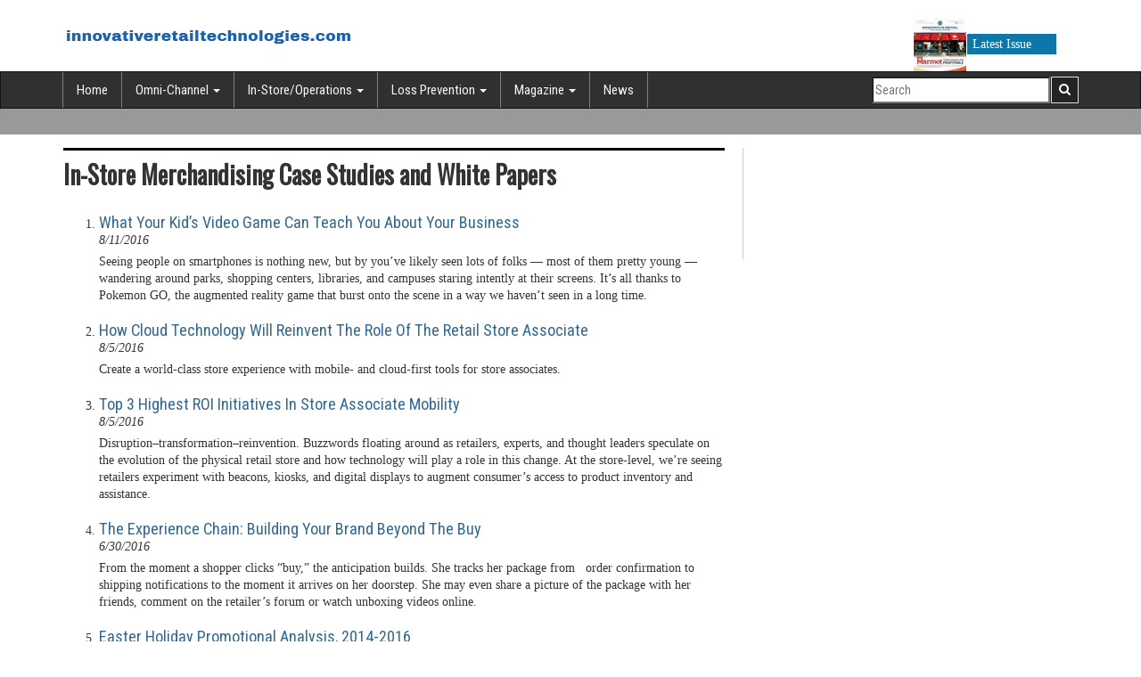

--- FILE ---
content_type: text/html
request_url: https://www.innovativeretailtechnologies.com/hub/bucket/in-store-merchandising-whitepapers-case-studies.html
body_size: 6289
content:
<html lang="en">
<head>
    <script type="text/javascript">
        if (!window.console)
            console = {log: function() {}};
    </script>
<title>In-Store Merchandising Case Studies and White Papers Documents on Innovative Retail Technologies</title>
<meta charset="utf-8">
<meta http-equiv="X-UA-Compatible" content="IE=edge">
    <meta name="viewport" content="width=device-width, initial-scale=1, maximum-scale=1, user-scalable=no">
  <meta name="description" content="Current In-Store Merchandising Case Studies and White Papers documents from Innovative Retail Technologies.">  <meta name="Title" content="In-Store Merchandising Case Studies and White Papers Documents on Innovative Retail Technologies"> 
    <link rel="shortcut icon" href="/sites/favicons/isret-favicon.ico">
<!-- Google Analytics -->
<script>
    (function (i, s, o, g, r, a, m) {
        i['GoogleAnalyticsObject'] = r; i[r] = i[r] || function () {
            (i[r].q = i[r].q || []).push(arguments)
        }, i[r].l = 1 * new Date(); a = s.createElement(o),
        m = s.getElementsByTagName(o)[0]; a.async = 1; a.src = g; m.parentNode.insertBefore(a, m)
    })(window, document, 'script', 'https://www.google-analytics.com/analytics.js', 'ga');
    var gaConfig = {
        'legacyCookieDomain': 'none',
        'allowLinker': true
    };
    ga('create', 'UA-13015922-10', 'auto', gaConfig);
    ga('require', 'linker');
    ga('linker:autoLink', ['cart.lifesciencetraininginstitute.com', 'www.lifesciencetraininginstitute.com']);
    ga('send', 'pageview', '/hub/bucket/in-store-merchandising-whitepapers-case-studies?documenttype=&hascompany=N&hasauthor=N');
</script>
<!-- End Google Analytics -->
	<link href="/wwwroot/css/lib.min.css" rel="stylesheet">
    <link href="/wwwroot/css/lib.min.css" rel="stylesheet">
    <link href="/wwwroot/css/accents/blue.min.css" rel="stylesheet">
    <!--[if lt IE 9]>
        <script src ="../../../wwwroot/js/ie/ie.min.js"></script>
    <![endif]-->
    <script type="text/javascript">
        var OA_zones = {"230":230,"1574":1574,"845":845,"776":776,"1646":1646,"229":229,"227":227,"1281":1281};
        var __vertVids = [];
    </script>
    <script type="text/javascript">
        var pageZones = {"634":634,"563":563,"705":705,"344":344,"345":345,"346":346,"squarebutton1_1":1282,"squarebutton1_2":1282,"squarebutton1_3":1282,"squarebutton1_4":1282,"squarebutton1_5":1282,"squarebutton1_6":1282};
        for (var ad in pageZones) {
            OA_zones[ad] = pageZones[ad];
        }
    </script>   
        <script type="text/javascript" src="/ads/delivery/spcjs_id_54_block_1.js"></script>
    <script type="text/javascript"><!--    //<![CDATA[
        var ox_u = 'https://ads.vertmarkets.com/ads/delivery/al.php?zoneid=1574&layerstyle=simple&align=center&valign=middle&closetime=10&padding=2&padding=2&shifth=0&shiftv=0&closebutton=t&backcolor=FFFFFF&bordercolor=000000';
    if (document.context) ox_u += '&context=' + escape(document.context);
    document.write("<scr" + "ipt type='text/javascript' src='" + ox_u + "'></scr" + "ipt>");
    //]]>--></script>
<!-- Global site tag (gtag.js) - Google Analytics -->
<script async src="https://www.googletagmanager.com/gtag/js?id=ua-131191107-34"></script>
<script>
  window.dataLayer = window.dataLayer || [];
  function gtag(){dataLayer.push(arguments);}
  gtag('js', new Date());

  gtag('config', 'UA-131191107-34');
</script>
<meta name="viewport" content="width=device-width, initial-scale=1">
</head>
<body class="">
    <!--[if IE 8]>
        <script type="text/javascript">
            document.getElementsByTagName('body')[0].className = 'ie-8';
        </script>
    <![endif]-->
    <script type="text/template" id="login-template">
    <% if(!userLoggedIn) { %>
    <a href="<%= signInUrl %>">Sign in</a> or
    <a href="<%= signUpUrl %>">Sign-up</a>
    <% } else { %>
    Welcome,
    <strong><%= userName %></strong> 
    (<a href="<%= profileUrl %>">Profile</a> |
    <a id="sign-out-link" href="<%= signOutUrl %>">Sign Out</a>)
    <% } %>
</script>
<script type="text/template" id="hello-bar-template">
    <div id="hellobar" class="<%= topClass %>">
        <span class="hello-bar-text"><%= text %></span>
        <span class="fancy-btn-inline-block">
            <a class="fancy-btn-default fancy-btn-variable" href="<%= url %>">
                <span class="fa <%= iconClass %> icon-white"></span> <%= buttonText %>
            </a>
        </span>
    </div>
    <div id="hellobar-pusher"></div>
</script>
    <div class="hellobar-container mobile-hide noprint"></div>
    <div class="site-header container">
    <div class="site-header-inner ir">
        <a href="/index.html"><img alt="www.innovativeretailtechnologies.com" src="/sites/logos/isret.png" border="0"></a>
        <div class="right-hand-information">
<div class="latestissue-container noprint mobile-hide">
    <div class="latest-issue-cover">
        <a href="/doc/current-ismr-issue-table-of-contents-0001.html">
            <img src="/image/268c609c/268c609c-cb4d-475c-992e-840bd68d980c/jul_aug_cover.jpg" width="59" height="60" alt="Business Solutions Magazine">            
        </a>
    </div>
        <div class="latest-issue-copy">
            <div class="spacer"></div>
            <a href="/doc/current-ismr-issue-table-of-contents-0001.html" class="issue-btn btn-latest-issue"><div>Latest Issue</div></a>    
            
        </div>
</div>
            <div class="user-login-indicator noprint" data-action="/user/LoginInfo"></div>
        </div>
    </div>
</div>
<div class="navbar navbar-default navbar-sites noprint" role="navigation">
    <div class="container">
        <div class="navbar-header">
            <button type="button" class="navbar-toggle collapsed" data-toggle="collapse" data-target="#navLinks" aria-expanded="false">
                <span class="sr-only">Toggle navigation</span>
                <span class="icon-bar"></span>
                <span class="icon-bar"></span>
                <span class="icon-bar"></span>
            </button>
        </div>
        <form action="../../../search.html" method="GET" class="navbar-right" role="search">
            <input type="text" name="keyword" id="keyword" maxlength="1000"><a class="search-button" href="/#"><span class="fa fa-search icon-white" title=""> </span></a>
        </form>
        <div class="collapse navbar-collapse" id="navLinks">
            <ul class="nav navbar-nav">
                    <li class="">        <a href="/index.html">Home</a>
</li>
                    <li class="dropdown">        <a href="/solution/omni-channel.html" class="dropdown-toggle" data-toggle="dropdown">
            Omni-Channel
                <b class="caret "></b>
        </a>
        <ul class="dropdown-menu ">
                <li class="">        <a href="/solution/omni-channel.html">All Omni-Channel</a>
</li>
                <li class="">        <a href="/solution/bi-analytics.html">BI / Data Analytics</a>
</li>
                <li class="">        <a href="/solution/ecommerce.html">Ecommerce</a>
</li>
                <li class="">        <a href="/solution/fulfillment-delivery.html">Fulfillment / Delivery</a>
</li>
                <li class="">        <a href="/solution/marketing-loyalty.html">Marketing / Loyalty</a>
</li>
                <li class="">        <a href="/solution/mobility.html">Mobility</a>
</li>
                <li class="">        <a href="/solution/payment-security.html">Payment Security</a>
</li>
                <li class="">        <a href="/solution/logistics.html">Supply Chain / Inventory Management</a>
</li>
        </ul>
</li>
                    <li class="dropdown">        <a href="/solution/in-store-systems.html" class="dropdown-toggle" data-toggle="dropdown">
            In-Store/Operations
                <b class="caret "></b>
        </a>
        <ul class="dropdown-menu ">
                <li class="">        <a href="/solution/in-store-systems.html">All In-Store/Operations</a>
</li>
                <li class="">        <a href="/solution/in-store-mobility.html">In-Store Mobility</a>
</li>
                <li class="">        <a href="/solution/kiosk-solutions-digital-signage.html">Kiosk Solutions / Digital Signage</a>
</li>
                <li class="">        <a href="/solution/merchandise-management.html">Merchandise Management</a>
</li>
                <li class="">        <a href="/solution/networking-solutions.html">Network Solutions</a>
</li>
                <li class="">        <a href="/solution/payment-processing.html">Payment Processing</a>
</li>
                <li class="">        <a href="/solution/pos-peripherals.html">POS Peripherals</a>
</li>
                <li class="">        <a href="/solution/pos-solutions.html">POS Solutions</a>
</li>
                <li class="">        <a href="/solution/workforce-management-task-management.html">Workforce Management / Task Management</a>
</li>
        </ul>
</li>
                    <li class="dropdown">        <a href="/solution/loss-prevention.html" class="dropdown-toggle" data-toggle="dropdown">
            Loss Prevention
                <b class="caret "></b>
        </a>
        <ul class="dropdown-menu ">
                <li class="">        <a href="/solution/loss-prevention.html">All Loss Prevention</a>
</li>
                <li class="">        <a href="/solution/alarm-monitoring.html">Alarm Monitoring</a>
</li>
                <li class="">        <a href="/solution/cash-management.html">Cash Management</a>
</li>
                <li class="">        <a href="/solution/data-security-resource-center.html">Data Security</a>
</li>
                <li class="">        <a href="/solution/rfid-eas-solution-center.html">EAS / RFID</a>
</li>
                <li class="">        <a href="/solution/exception-reporting.html">Exception Reporting</a>
</li>
                <li class="">        <a href="/solution/retail-video-analytics.html">Video Analytics</a>
</li>
                <li class="">        <a href="/solution/retail-video-surveillance.html">Video Surveillance</a>
</li>
        </ul>
</li>
                    <li class="dropdown">        <a href="/subscription/subscribe_src_nav.html" class="dropdown-toggle" data-toggle="dropdown">
            Magazine
                <b class="caret "></b>
        </a>
        <ul class="dropdown-menu ">
                
                <li class="">        <a href="/doc/current-ismr-issue-table-of-contents-0001.html">Current Issue</a>
</li>
                
                <li class="">        <a href="/doc/integrated-solutions-for-retailers-issue-arch-0001.html">Previous Issues</a>
</li>
                
                
                <li class="">        <a href="/premier-advertisers.html">Featured Suppliers</a>
</li>
        </ul>
</li>
                    <li class="">        <a href="/solution/retail-industry-news-events.html">News</a>
</li>
            </ul>
        </div>
    </div>
</div>
    <div class="container-fluid top-ads noprint">
        <div class="top-ad-container mobile-hide">
            <div class="ad-white-canvas">
<div class="ad ">
    <script type="text/javascript">
        nZoneId = '776';
        OA_show(nZoneId);
    </script>
</div></div>
            <div class="ad-white-canvas earpiece">
<div class="ad ">
    <script type="text/javascript">
        nZoneId = '1281';
        OA_show(nZoneId);
    </script>
</div></div>
        </div>
        <div class="mobile-ad-container desktop-hide">
<div class="ad desktop-hide">
    <script type="text/javascript">
        nZoneId = '1646';
        OA_show(nZoneId);
    </script>
</div>
        </div>
    </div>    
    <div class="container main-container">
<div class="layout-two-column-row hub-container">
    <div class="layout-two-column-main">
        <div class="content-item">
            <h1 class="header">In-Store Merchandising Case Studies and White Papers</h1>
            <ol class="hub-page-list" start="1">
                    <li>
                        <a href="/doc/what-your-kid-s-video-game-can-teach-you-about-your-business-0001.html">What Your Kid&#8217;s Video Game Can Teach You About Your Business</a>
                            <div class="hub-date">8/11/2016</div>
                        <div><p>Seeing people on smartphones is nothing new, but by you&#8217;ve likely seen lots of folks &#8212; most of them pretty young &#8212; wandering around parks, shopping centers, libraries, and campuses staring intently at their screens. It&#8217;s all thanks to Pokemon GO, the augmented reality game that burst onto the scene in a way we haven&#8217;t seen in a long time.</p>
</div>
                    </li>
                    <li>
                        <a href="/doc/how-cloud-technology-will-reinvent-the-role-of-the-retail-store-associate-0001.html">How Cloud Technology Will Reinvent The Role Of The Retail Store Associate</a>
                            <div class="hub-date">8/5/2016</div>
                        <div><p>Create a world-class store experience with mobile- and cloud-first tools for store associates.</p>
</div>
                    </li>
                    <li>
                        <a href="/doc/top-highest-roi-initiatives-in-store-associate-mobility-0001.html">Top 3 Highest ROI Initiatives In Store Associate Mobility</a>
                            <div class="hub-date">8/5/2016</div>
                        <div><p><span style="font-weight: 400;">Disruption&#8211;transformation&#8211;reinvention. Buzzwords floating around as retailers, experts, and thought leaders speculate on the evolution of the physical retail store and how technology will play a role in this change. At the store-level, we&#8217;re seeing retailers experiment with beacons, kiosks, and digital displays to augment consumer&#8217;s access to product inventory and assistance. </span></p>
</div>
                    </li>
                    <li>
                        <a href="/doc/the-experience-chain-building-your-brand-beyond-the-buy-0001.html">The Experience Chain: Building Your Brand Beyond The Buy</a>
                            <div class="hub-date">6/30/2016</div>
                        <div><p>From the moment a shopper clicks &#8220;buy,&#8221; the anticipation builds. She tracks her package from &#160;&#160;order confirmation to shipping notifications to the moment it arrives on her doorstep. She may even share a picture of the package with her friends, comment on the retailer&#8217;s forum or watch unboxing videos online.</p>
</div>
                    </li>
                    <li>
                        <a href="/doc/easter-holiday-promotional-analysis-0001.html">Easter Holiday Promotional Analysis, 2014-2016</a>
                            <div class="hub-date">6/20/2016</div>
                        <div><p>Determining exactly when to have a sale, how long it should last, and how much to discount are recurring challenges for every retailer. One way to gain the upper hand is to have easy access to data-backed insights on your competitors&#8217; promotional tactics at your fingertips. Such insights can reveal how your promotional calendar compares to others&#8217;, how discounting affects traffic, and how your promotions benchmark against competitors&#8217;.</p>
</div>
                    </li>
                    <li>
                        <a href="/doc/the-retail-doc-weighs-in-a-prescription-for-in-store-success-0001.html">The Retail Doc Weighs In: A Prescription For In-Store Success</a>
                            <div class="hub-date">6/20/2016</div>
                        <div><p>We&#8217;re excited for Bob Phibbs &#8212; the acclaimed speaker, writer, and CEO of the Retail Doctor, a New York-based retail consultancy &#8212; to be in Chicago later this week, where he will deliver the keynote speech at this year&#8217;s Retail Summit.</p>
</div>
                    </li>
                    <li>
                        <a href="/doc/using-deep-learning-to-predict-foot-traffic-in-retail-0001.html">Using Deep Learning To Predict Foot Traffic In Retail</a>
                            <div class="hub-date">6/20/2016</div>
                        <div><p>DeepMind &#8211; an artificial intelligence (AI) company that Google acquired in 2014 &#8211; recently garnered headlines with its groundbreaking AI achievement. DeepMind succeeded in creating a machine learning program, called AlphaGo, that recently crushed one of the one of the world&#8217;s top players, Lee Sedol, at an ancient strategic board game called &#8220;Go.&#8221;</p>
</div>
                    </li>
                    <li>
                        <a href="/doc/driving-employee-engagement-through-human-capital-management-solutions-0001.html">Driving Employee Engagement Through Human Capital Management Solutions</a>
                            <div class="hub-date">6/9/2016</div>
                        <div><p>Savvy retailers know that an engaged workforce is key to driving customer satisfaction, operational performance, and ultimately, business success. In a recent examination of human capital trends, 85 percent of executives identified employee engagement as an important or very important priority for their organizations. But according to Gallup, only 26 percent of retail employees worldwide are engaged in their jobs.</p>
</div>
                    </li>
                    <li>
                        <a href="/doc/retailers-guide-to-understanding-advanced-guest-wi-fi-0001.html">Retailers&#8217; Guide To Understanding Advanced Guest Wi-Fi</a>
                            <div class="hub-date">6/7/2016</div>
                        <div><p>The ubiquity of the smartphone, which in the US has more than tripled since 2010, has had an enormous impact on retailers and how they interact with their customers. One of the most significant retail trends created by the mobile era is customer demand for free Wi-Fi.</p>
</div>
                    </li>
                    <li>
                        <a href="/doc/how-secure-is-security-as-a-service-0001.html">How Secure Is Security-as-a-Service?</a>
                            <div class="hub-date">5/25/2016</div>
                        <div><p>Innovative Retail Technologies caught up with Hedgie Bartol, business development manager for retail at Axis Communications, about Security-as-a-Service and whether it is beneficial to retailers of all sizes. Bartol addresses cloud-based security and how secure it really is.</p>
</div>
                    </li>
            </ol>
<div style="width:240px" class="center-block">
  <ul class="pagination">
      <li class="disabled">
          <a href="/hub/bucket/in-store-merchandising-whitepapers-case-studies_page_1.html">&#171;</a>
      </li>
          <li class="active">
              <a href="/hub/bucket/in-store-merchandising-whitepapers-case-studies_page_1.html">1</a> 
          </li>
          <li>
              <a href="/hub/bucket/in-store-merchandising-whitepapers-case-studies_page_2.html">2</a> 
          </li>
          <li>
              <a href="/hub/bucket/in-store-merchandising-whitepapers-case-studies_page_3.html">3</a> 
          </li>
          <li>
              <a href="/hub/bucket/in-store-merchandising-whitepapers-case-studies_page_4.html">4</a> 
          </li>
          <li>
              <a href="/hub/bucket/in-store-merchandising-whitepapers-case-studies_page_5.html">5</a> 
          </li>
      <li>
          <a href="/hub/bucket/in-store-merchandising-whitepapers-case-studies_page_10.html">&#187;</a>
      </li>
  </ul>
</div>
        </div>      
    </div>
    <div class="layout-two-column-secondary">
        <div>
        <div class="content-item">
<div class="content-bribe-with-image" style="display:none;">
    <div class="ajax-loader"><span></span></div>
    <fieldset>
        <legend>Newsletter Signup</legend>
            <div class="content-bribe-image">
                <img src="/sites/contentbribes/retail.png" alt="Newsletter Signup">
            </div>
        <div class="content-bribe-copy">
<form action="../../../UserEmailOnly/CreateEmailOnly_referringlink_sidebar-widget.html" method="post">                <div>Get the latest retail industry news, insights, and analysis delivered to your inbox.</div>
                <div class="callout-copy"></div>
                <div>
                    <input type="hidden" name="Source" value="EmailReg-ISRET">
                    <input type="hidden" name="ContentBribeUrl">
                    <input id="Email" name="Email" type="text" class="pull-left form-control" placeholder="Email">
                    <span class="fancy-btn-inline"><a class="pull-right content-bribe-button fancy-btn-variable" href="/#"><i><span class="fa fa-user icon-white" title=""> </span></i> SIGN ME UP</a></span>
                </div>
</form>        </div>
    </fieldset>
</div></div>
    <div class="content-item">
<div class="ad ">
    <script type="text/javascript">
        nZoneId = '845';
        OA_show(nZoneId);
    </script>
</div>
    </div>
</div>
        <div class="center-ads">
<div class="ad ">
    <script type="text/javascript">
        nZoneId = '229';
        OA_show(nZoneId);
    </script>
</div>
            <table class="tileads noprint">
    <tbody>
        <tr>
            <td>
<div class="ad ">
    <script type="text/javascript">
        nZoneId = '344';
        OA_show(nZoneId);
    </script>
</div></td>
            <td>
<div class="ad ">
    <script type="text/javascript">
        nZoneId = '345';
        OA_show(nZoneId);
    </script>
</div></td>
        </tr>
        <tr>
            <td>
<div class="ad ">
    <script type="text/javascript">
        nZoneId = '346';
        OA_show(nZoneId);
    </script>
</div></td>
            <td>
<div class="ad ">
    <script type="text/javascript">
        nZoneId = '563';
        OA_show(nZoneId);
    </script>
</div></td>
        </tr>
        <tr>
            <td>
<div class="ad ">
    <script type="text/javascript">
        nZoneId = '634';
        OA_show(nZoneId);
    </script>
</div></td>
            <td>
<div class="ad ">
    <script type="text/javascript">
        nZoneId = '705';
        OA_show(nZoneId);
    </script>
</div></td>
        </tr>        
        <tr><td colspan="2">
<div class="ad ">
    <script type="text/javascript">
        nZoneId = '230';
        OA_show(nZoneId);
    </script>
</div> </td></tr>       
    </tbody>
</table>
            <table class="square-ads-container clearfix">
    <tr>
        <td>
<div class="ad ">
    <script type="text/javascript">
        nZoneId = 'squarebutton1_1';
        OA_show(nZoneId);
    </script>
</div></td>
        <td>
<div class="ad ">
    <script type="text/javascript">
        nZoneId = 'squarebutton1_2';
        OA_show(nZoneId);
    </script>
</div></td>
    </tr>
    <tr>
        <td>
<div class="ad ">
    <script type="text/javascript">
        nZoneId = 'squarebutton1_3';
        OA_show(nZoneId);
    </script>
</div></td>
        <td>
<div class="ad ">
    <script type="text/javascript">
        nZoneId = 'squarebutton1_4';
        OA_show(nZoneId);
    </script>
</div></td>
    </tr>
    <tr>
        <td>
<div class="ad ">
    <script type="text/javascript">
        nZoneId = 'squarebutton1_5';
        OA_show(nZoneId);
    </script>
</div></td>
        <td>
<div class="ad ">
    <script type="text/javascript">
        nZoneId = 'squarebutton1_6';
        OA_show(nZoneId);
    </script>
</div></td>
    </tr>
</table>
        </div>        
    </div>
</div>
    </div>
    <div class="vert-footer-container noprint">
		<div class="footer footer-row-4">
				<div class="footer-column-4">
						<ul class="no-bullets">
			<li>
								<span>Magazine</span>
					<ul class="no-bullets">
							<li> <a href="/doc/current-ismr-issue-table-of-contents-0001.html">Current Issue</a> </li>
							<li> <a href="/doc/integrated-solutions-for-retailers-issue-arch-0001.html">Previous Issues</a> </li>
							<li> Digital Edition </li>
							<li> <a href="/solution/retailresearchsupplements.html">Retail Research Supplements</a> </li>
					</ul>
			</li>
			
	</ul>
				</div>
				
				<div class="footer-column-4">
						<ul class="no-bullets">
			<li>
								<span>Services</span>
					<ul class="no-bullets">
							<li> <a href="/doc/ordering-reprints-of-isr-articles-0001.html">Article Reprints</a> </li>
							<li> <a href="/doc/list-rentals-0001.html">List Rentals</a> </li>
							<li> <a href="/doc/pr-newswire-and-vertmarkets-special-offer-0001.html">Press Release Services</a> </li>
							<li> <a href="/doc/audit-statement-0001.html">BPA Statement</a> </li>
					</ul>
			</li>
	</ul>
				
		</div>
			<div class="ad-footer-container">
			<div class="ad-footer-white-canvas">
<div class="ad ">
    <script type="text/javascript">
        nZoneId = '227';
        OA_show(nZoneId);
    </script>
</div><br>
			</div>
		</div>
		<div class="bottom-ads-container noprint">
			<div class="bottom-ad">
<div class="ad ">
    <script type="text/javascript">
        nZoneId = '776';
        OA_show(nZoneId);
    </script>
</div></div>
			<div class="bottom-ad earpiece">
<div class="ad ">
    <script type="text/javascript">
        nZoneId = '1281';
        OA_show(nZoneId);
    </script>
</div></div>
			<div class="mobile-ad-container">
<div class="ad desktop-hide">
    <script type="text/javascript">
        nZoneId = '1646';
        OA_show(nZoneId);
    </script>
</div>
			</div>
		</div>
	<div class="vert-copyright">
		<a href="/static/copyright.html">Copyright</a> &#169; <script type="text/javascript">document.write(new Date().getFullYear());</script> Jameson Publishing All Rights Reserved.  <a href="/static/legal.html">Terms of Use</a>.  <a href="/static/privacy.html">Privacy Statement</a>.
	</div>
</div>
    <script src="/wwwroot/js/core/core.min.js"></script>
</body>
</html>

--- FILE ---
content_type: text/css
request_url: https://www.innovativeretailtechnologies.com/wwwroot/css/accents/blue.min.css
body_size: 17817
content:
@charset "UTF-8";
@import url(https://fonts.googleapis.com/css?family=Arimo|Roboto+Condensed|Oswald|Oxygen|Open+Sans);

.content-item, .main-container {
    padding-bottom: 25px;
}

.page-header-container .page-header-image, .site-header .site-header-inner img {
    max-width: 100%;
}

.btn-download.active, .btn-download:active, .btn-sites-primary.active, .btn-sites-primary:active, .btn-sites-provider-search.active, .btn-sites-provider-search:active, .date-range input, .open > .btn-download.dropdown-toggle, .open > .btn-sites-primary.dropdown-toggle, .open > .btn-sites-provider-search.dropdown-toggle {
    background-image: none;
}

body {
    font-family: Georgia,serif;
}

    body a {
        color: #326891;
    }

    body h1, body h2, body h3, body h4, body h5 {
        font-family: Oswald,serif;
    }

.featured-more-link, .layout-one-column-main .title-link, .more-link, .navbar-sites {
    font-family: "Roboto Condensed",sans-serif;
}

body h1.header, body h2.header, body h3.header, body h4.header, body h5.header {
    margin-bottom: 10px;
    margin-top: 0;
    padding-top: 7px;
    border-top: solid 3px #000;
    clear: both;
}

.main-container {
    padding-top: 15px;
}

.centered-content {
    text-align: center;
}

ul.no-bullets {
    margin: 0;
    padding: 0;
    list-style-type: none;
}

p {
    margin: 0;
}

.inline {
    display: inline;
}

.icon-white {
    color: #fff;
}

i.doctype-icon {
    margin-top: 3px;
}

.date-range input {
    height: 34px;
    padding: 6px 12px;
    font-size: 14px;
    line-height: 1.42857;
    color: #555;
    background-color: #fff;
    border: 1px solid #ccc;
    border-radius: 4px;
    -webkit-box-shadow: inset 0 1px 1px rgba(0,0,0,.075);
    box-shadow: inset 0 1px 1px rgba(0,0,0,.075);
    -webkit-transition: border-color ease-in-out .15s,box-shadow ease-in-out .15s;
    -o-transition: border-color ease-in-out .15s,box-shadow ease-in-out .15s;
    transition: border-color ease-in-out .15s,box-shadow ease-in-out .15s;
}

.featured-more-link, .more-link {
    font-size: .9em;
    line-height: 20px;
    display: block;
    margin-bottom: 5px;
    float: right;
    margin-top: 5px;
    clear: both;
}

.header-container {
    background-color: #103765;
    color: #fff;
    padding: 5px 0 5px 20px;
}

    .header-container h1 {
        line-height: 40px;
        margin: 0;
        font-weight: 400;
    }

.top-seperator {
    margin: 10px 0;
    padding-top: 5px;
    border-top: 2px solid #e7e8f4;
    clear: both;
}

.bottom-seperator {
    margin: 10px 0;
    padding-bottom: 5px;
    border-bottom: 0px solid #e7e8f4;
}

.page-header-container .page-image-alt {
    margin-top: 10px;
    display: block;
}

.alert-sites-info {
    background-color: #d1deee;
    border-color: #4074b3;
    color: #1a59a5;
    margin-top: 5px;
}

    .alert-sites-info h4 {
        margin-bottom: 5px;
    }

.terms-container {
    font-size: 1em;
    font-style: italic;
    margin-top: 15px;
}

.field-validation-error, .payment-errors {
    color: #b94a48;
}

.input-validation-error {
    border-color: #b94a48;
}

.validation-summary-errors {
    background-color: #f2dede;
    color: #a94442;
    margin-bottom: 20px;
    border: 1px solid transparent;
    border-radius: 4px;
}

    .validation-summary-errors ul {
        list-style-type: none;
    }

.align-right {
    text-align: right;
}

@media (max-width:992px) {
    .container, table {
        width: 100%;
    }

        table tbody, table td, table th, table thead, table tr {
            display: block;
            width: 100%;
        }
}

@media print {
    .noprint {
        display: none !important;
    }

    a[href]:after {
        content: none !important;
    }
}

@media screen,handheld {
    .print-only {
        display: none !important;
    }
}

.site-header {
    padding-top: 10px;
    padding-bottom: 10px;
}

    .site-header .site-header-inner {
        position: relative;
    }

    .site-header .right-hand-information {
        position: absolute;
        top: 10px;
        right: 5px;
    }

@media screen and (max-width:768px) {
    .site-header .right-hand-information {
        top: 20px;
        right: -10px;
        position: static;
    }
}

.site-header .right-hand-information .user-login-indicator {
    float: right;
    padding-top: 10px;
    padding-left: 10px;
}

@media (min-width:768px) {
    .site-header .right-hand-information .user-login-indicator {
        height: 60px;
        line-height: 60px;
    }
}

.site-header .right-hand-information .user-login-indicator a {
    text-decoration: underline;
}

.site-header .right-hand-information .latestissue-container {
    float: left;
    margin-right: 10px;
}

    .site-header .right-hand-information .latestissue-container .latest-issue-cover {
        float: left;
        width: 59px;
        margin: 0;
        padding: 0;
    }

    .site-header .right-hand-information .latestissue-container .latest-issue-copy div.spacer {
        height: 18px;
    }

    .site-header .right-hand-information .latestissue-container img {
        vertical-align: bottom;
    }

    .site-header .right-hand-information .latestissue-container .latest-issue-copy {
        float: right;
        margin-left: 1px;
    }

    .site-header .right-hand-information .latestissue-container .issue-btn:focus, .site-header .right-hand-information .latestissue-container .issue-btn:hover {
        text-decoration: none;
    }

    .site-header .right-hand-information .latestissue-container .issue-btn div {
        color: #fff;
        width: 100px;
        padding: 2px 0 2px 6px;
    }

    .site-header .right-hand-information .latestissue-container .btn-latest-issue div {
        background-color: #0F76AA;
    }

    .site-header .right-hand-information .latestissue-container .btn-subscribe-now div {
        background-color: #00436E;
    }

.hellobar-container #hellobar {
    text-align: center;
    width: 100%;
    top: 0;
    left: 0;
    margin: 0;
    padding: 0;
    z-index: 5000;
    position: fixed;
    border-bottom: 4px solid #305883;
    color: #fff;
    height: 40px;
    font-size: 15px;
    background-color: #038F52;
}

    .hellobar-container #hellobar span.hello-bar-text {
        margin-right: 20px;
        line-height: 36px;
    }

    .hellobar-container #hellobar .fancy-button-icon {
        margin-right: -4px;
    }

.hellobar-container #hellobar-pusher {
    height: 40px;
}

#hellobarSignup .ajax-loader {
    display: none;
    position: absolute;
    top: 20px;
    right: 25px;
}

.btn-sites-primary {
    color: #fff;
    background-color: #4074b3;
    border-color: #103765;
}

    .btn-sites-primary.focus, .btn-sites-primary:focus {
        color: #fff;
        background-color: #335c8d;
        border-color: #000;
    }

    .btn-sites-primary.active, .btn-sites-primary:active, .btn-sites-primary:hover, .open > .btn-sites-primary.dropdown-toggle {
        color: #fff;
        background-color: #335c8d;
        border-color: #081a30;
    }

        .btn-sites-primary.active.focus, .btn-sites-primary.active:focus, .btn-sites-primary.active:hover, .btn-sites-primary:active.focus, .btn-sites-primary:active:focus, .btn-sites-primary:active:hover, .open > .btn-sites-primary.dropdown-toggle.focus, .open > .btn-sites-primary.dropdown-toggle:focus, .open > .btn-sites-primary.dropdown-toggle:hover {
            color: #fff;
            background-color: #294b73;
            border-color: #000;
        }

    .btn-sites-primary.disabled.focus, .btn-sites-primary.disabled:focus, .btn-sites-primary.disabled:hover, .btn-sites-primary[disabled].focus, .btn-sites-primary[disabled]:focus, .btn-sites-primary[disabled]:hover, fieldset[disabled] .btn-sites-primary.focus, fieldset[disabled] .btn-sites-primary:focus, fieldset[disabled] .btn-sites-primary:hover {
        background-color: #4074b3;
        border-color: #103765;
    }

    .btn-sites-primary .badge {
        color: #4074b3;
        background-color: #fff;
    }

.btn-sites-provider-search {
    color: #fff;
    background-color: #f78f1e;
    border-radius: 0;
    border-color: #B3B3B3;
}

    .btn-sites-provider-search.focus, .btn-sites-provider-search:focus {
        color: #fff;
        background-color: #da7508;
        border-color: #5f3303;
    }

    .btn-sites-provider-search.active, .btn-sites-provider-search:active, .btn-sites-provider-search:hover, .open > .btn-sites-provider-search.dropdown-toggle {
        color: #fff;
        background-color: #da7508;
        border-color: #9f5606;
    }

        .btn-sites-provider-search.active.focus, .btn-sites-provider-search.active:focus, .btn-sites-provider-search.active:hover, .btn-sites-provider-search:active.focus, .btn-sites-provider-search:active:focus, .btn-sites-provider-search:active:hover, .open > .btn-sites-provider-search.dropdown-toggle.focus, .open > .btn-sites-provider-search.dropdown-toggle:focus, .open > .btn-sites-provider-search.dropdown-toggle:hover {
            color: #fff;
            background-color: #b86307;
            border-color: #5f3303;
        }

    .btn-sites-provider-search.disabled.focus, .btn-sites-provider-search.disabled:focus, .btn-sites-provider-search.disabled:hover, .btn-sites-provider-search[disabled].focus, .btn-sites-provider-search[disabled]:focus, .btn-sites-provider-search[disabled]:hover, fieldset[disabled] .btn-sites-provider-search.focus, fieldset[disabled] .btn-sites-provider-search:focus, fieldset[disabled] .btn-sites-provider-search:hover {
        background-color: #f78f1e;
        border-color: #da7508;
    }

    .btn-sites-provider-search .badge {
        color: #f78f1e;
        background-color: #fff;
    }

.btn-download {
    color: #fff;
    background-color: #0a905d;
    border-color: #0a905d;
}

    .btn-download.focus, .btn-download:focus {
        color: #fff;
        background-color: #07603e;
        border-color: #021910;
    }

    .btn-download.active, .btn-download:active, .btn-download:hover, .open > .btn-download.dropdown-toggle {
        color: #fff;
        background-color: #07603e;
        border-color: #065738;
    }

        .btn-download.active.focus, .btn-download.active:focus, .btn-download.active:hover, .btn-download:active.focus, .btn-download:active:focus, .btn-download:active:hover, .open > .btn-download.dropdown-toggle.focus, .open > .btn-download.dropdown-toggle:focus, .open > .btn-download.dropdown-toggle:hover {
            color: #fff;
            background-color: #043f29;
            border-color: #021910;
        }

    .btn-download.disabled.focus, .btn-download.disabled:focus, .btn-download.disabled:hover, .btn-download[disabled].focus, .btn-download[disabled]:focus, .btn-download[disabled]:hover, fieldset[disabled] .btn-download.focus, fieldset[disabled] .btn-download:focus, fieldset[disabled] .btn-download:hover {
        background-color: #0a905d;
        border-color: #0a905d;
    }

    .btn-download .badge {
        color: #0a905d;
        background-color: #fff;
    }

    .btn-download:hover {
        background-color: #0dc07c;
        border-color: #0dc07c;
    }

.btn-large {
    font-size: 1.3em;
}

    .btn-large [class^=icon-] {
        margin-top: 3px;
    }

a.btn-sites-primary, button.btn-sites-primary {
    text-decoration: none !important;
}

.fancy-btn-default {
    border: 1px solid #eee;
    background-color: #1a59a5;
    color: #fff;
    cursor: pointer;
    display: block;
    font-size: .9em;
    line-height: 1;
    margin: 0;
    min-height: 1em;
    outline: 0;
    padding: 10px 0 9px 30px;
    position: relative;
    text-align: center;
    text-decoration: none;
}

    .fancy-btn-default i, .fancy-btn-default span {
        background-color: #103765;
        border-right: 1px solid #eee;
        -moz-box-sizing: border-box;
        -webkit-box-sizing: border-box;
        box-sizing: border-box;
        display: inline-block;
        font-size: 1.2em;
        height: 100%;
        left: 0;
        line-height: 1;
        margin: 0;
        padding-top: 10px;
        position: absolute;
        text-align: center;
        top: 0;
        vertical-align: top;
        width: 35px;
    }

        .fancy-btn-default i.fancy-btn-icon > span {
            display: inline-block;
            width: 14px;
            height: 14px;
            line-height: 14px;
            vertical-align: text-top;
            background-image: url(${iconSpritePath});
            background-repeat: no-repeat;
            margin-top: 1px;
            background-position: -168px 0;
        }

.layout-one-column-main .title-link, .layout-two-column-main .title-link {
    line-height: 20px;
    font-size: 1.3em;
    margin-bottom: 5px;
}

.fancy-btn-default fancy-btn-icon-white > span {
    color: #fff;
}

.fancy-btn-default:hover {
    text-decoration: none;
    color: #fff;
}

.fancy-btn-large {
    font-size: 1.3em;
    padding: 14px 20px 14px 55px;
    text-align: left;
}

    .fancy-btn-large i, .fancy-btn-large span {
        width: 45px;
        padding-top: 12px;
    }

.fancy-btn-variable {
    padding-left: 45px !important;
    padding-right: 10px !important;
    text-align: left !important;
}

.fancy-btn-inline-block {
    display: inline-block;
}

.fancy-btn-inline {
    display: inline;
}

.fancy-btn-nologo {
    border: 1px solid #eee;
    background-color: #1a59a5;
    color: #fff;
    padding: 6px 6px 10px;
}

    .fancy-btn-nologo a {
        color: #fff;
        vertical-align: middle;
        text-decoration: none;
    }

.dropdown-last-level {
    left: 100%;
    top: 0;
    height: auto;\9
}

.navbar-sites {
    border-radius: 0;
    background-color: #303032;
    border-color: #121213;
    margin-bottom: 0;
    min-height: 30px;
}

    .navbar-sites .container {
        padding: 0;
    }

    .navbar-sites .navbar-collapse, .navbar-sites .navbar-default .navbar-form {
        border-color: #000;
    }

    .navbar-sites .submenu-icon {
        position: absolute;
        top: 7px;
        right: 2px;
        font-weight: 700;
        font-size: 12px;
    }

    .navbar-sites .navbar-header {
        width: 100%;
    }

    .navbar-sites .navbar-nav > li > a {
        color: #f5f5f5;
        border-left: 1px solid gray;
        font-size: 15px;
        padding-top: 10px;
        padding-bottom: 10px;
    }

        .navbar-sites .navbar-nav > li > a:hover {
            color: #fff;
        }

    .navbar-sites .navbar-nav > li:last-child > a {
        border-right: 1px solid gray;
    }

    .navbar-sites .navbar-toggle {
        float: left;
        margin-right: 0;
        margin-left: 30px;
    }

        .navbar-sites .navbar-toggle .icon-bar {
            background-color: #fff;
        }

    .navbar-sites .dropdown-menu > li > a, .navbar-sites .dropdown-submenu > li > a {
        font-size: 15px;
    }

        .navbar-sites .dropdown-menu > li > a:focus, .navbar-sites .dropdown-menu > li > a:hover, .navbar-sites .dropdown-submenu > li > a:focus, .navbar-sites .dropdown-submenu > li > a:hover {
            color: #fff;
            background-color: #121213;
        }

    .navbar-sites .dropdown-menu > .dropdown-submenu {
        position: relative;
    }

    .navbar-sites .dropdown-submenu > .dropdown-menu {
        left: 100%;
        top: 0;
    }

    .navbar-sites .navbar-right {
        position: relative;
        margin-bottom: 0;
        margin-top: 5px;
        border: 0;
        box-shadow: none;
        margin-right: 15px;
    }

@media (max-width:991px) {
    .navbar-sites .navbar-right {
        margin-right: 25px;
    }
}

.navbar-sites .navbar-right .search-button {
    padding: 6px 8px;
    margin-left: 1px;
    background-color: #232323;
    height: 30px;
    border: 1px solid buttonface;
    display: block;
    float: left;
}

.navbar-sites .navbar-right input {
    border-radius: 0;
    width: 200px;
    margin-bottom: 0;
    float: left;
    height: 30px;
}

@media (max-width:767px) {
    .navbar-sites .submenu-icon {
        position: static;
    }

    .navbar-sites .navbar-right {
        position: absolute;
        right: 0;
        top: 5px;
    }

    .navbar-sites .navbar-nav .open .dropdown-menu > li > a, .navbar-sites .navbar-nav .open .dropdown-submenu > li > a {
        color: #fff;
    }

        .navbar-sites .navbar-nav .open .dropdown-menu > li > a:focus, .navbar-sites .navbar-nav .open .dropdown-menu > li > a:hover, .navbar-sites .navbar-nav .open .dropdown-submenu > li > a:focus, .navbar-sites .navbar-nav .open .dropdown-submenu > li > a:hover {
            background-color: #fff;
            color: #777;
        }

    .navbar-sites li > a {
        margin-left: 15px;
    }
}

.layout-one-column-main .form-group, .layout-one-column-row {
    margin-left: 0;
    margin-right: 0;
}

@media (min-width:768px) {
    .navbar-sites .dropdown-submenu:hover > .dropdown-menu, .navbar-sites .dropdown:hover > .dropdown-menu {
        display: block;
        z-index: 1000;
        margin-top: 0;
    }

    .navbar-sites .dropdown-submenu > .dropdown-menu {
        border-radius: 0;
    }

    .navbar-sites .dropdown-submenu {
        padding-top: 0;
    }
}

.layout-one-column-row:after, .layout-one-column-row:before {
    content: " ";
    display: table;
}

.layout-one-column-row:after {
    clear: both;
}

.layout-one-column-main {
    position: relative;
    float: left;
    width: 100%;
    min-height: 1px;
    padding-left: 0;
    padding-right: 0;
}

    .layout-one-column-main .title-link {
        display: block;
    }

.layout-two-column-row, .layout-two-column-row .form-group {
    margin-left: -7px;
    margin-right: -8px;
}

    .layout-two-column-row:after, .layout-two-column-row:before {
        content: " ";
        display: table;
    }

.layout-two-column-main .title-link, .layout-two-column-secondary .title-link, .slideshow-container .slideshow-header .slideshow-title a {
    display: block;
    font-family: "Roboto Condensed",sans-serif;
}

.layout-two-column-row:after {
    clear: both;
}

.layout-two-column-main {
    position: relative;
    min-height: 1px;
    padding-left: 7.5px;
    padding-right: 20px;
}

.layout-two-column-secondary {
    position: relative;
    min-height: 1px;
    padding-right: 7.5px;
    padding-left: 25px;
    border-left: 1px solid #CCC;
}

@media (min-width:992px) {
    .layout-two-column-main {
        float: left;
        width: 66.66667%;
    }

    .layout-two-column-secondary {
        float: left;
        width: 33.33333%;
    }
}

@media (max-width:991px) {
    .layout-two-column-secondary {
        margin-top: 15px;
        padding-left: 7.5px;
        border-left: none;
    }
}

.layout-two-column-secondary.no-border {
    border-left: 0;
}

.layout-two-column-secondary .seperated-items li {
    border-bottom: 1px #d3d3d3 dotted;
}

.layout-two-column-secondary .title-link {
    font-size: 1.15em;
    line-height: 17px;
    margin-bottom: 5px;
}

.document-container {
    line-height: 23px;
    font-size: 16px !important;
}

    .document-container h1 {
        font-family: "Roboto Condensed",sans-serif;
        font-size: 2.3em;
        font-weight: 700;
        line-height: 35px;
        margin-bottom: 16px;
    }

    .document-container p {
        margin-bottom: 20px;
    }

.image-title-summary-container {
    margin-bottom: 15px;
    padding-bottom: 10px;
}

@media (max-width:768px) {
    .image-title-summary-container {
        margin-bottom: 30px;
    }
}

.image-title-summary-container .img-canvas {
    float: left;
    margin-right: 10px;
    position: relative;
    margin-bottom: 10px;
}

@media (min-width:768px) {
    .image-title-summary-container .img-canvas {
        width: 150px;
    }
}

@media (max-width:768px) {
    .image-title-summary-container .img-canvas {
        width: 100%;
        float: none;
    }

        .image-title-summary-container .img-canvas .img-responsive {
            margin-left: auto;
            margin-right: auto;
        }
}

.image-title-summary-container .img-canvas .img-responsive {
    margin: 0;
}

.image-title-summary-container .img-canvas-sm {
    float: left;
    margin-right: 10px;
    position: relative;
    margin-bottom: 10px;
}

@media (min-width:768px) {
    .image-title-summary-container .img-canvas-sm {
        width: 99px;
    }

    .image-title-summary-container .summary {
        max-height: 150px;
        overflow-y: hidden;
    }
}

@media (max-width:768px) {
    .image-title-summary-container .img-canvas-sm {
        width: 100%;
        float: none;
    }

        .image-title-summary-container .img-canvas-sm .img-responsive {
            margin-left: auto;
            margin-right: auto;
        }
}

.image-title-summary-container .img-canvas-sm .img-responsive {
    margin: 0;
}

.featured-articles-images-left-text-right-container, .title-link-container {
    margin-bottom: 10px;
}

.image-title-summary-container i.doctype-icon {
    margin-top: 3px;
}

.image-title-summary-container.small-thumbnail .img-canvas {
    float: left;
    margin-right: 10px;
    position: relative;
    margin-bottom: 10px;
}

@media (min-width:768px) {
    .image-title-summary-container.small-thumbnail .img-canvas {
        width: 100px;
    }
}

@media (max-width:768px) {
    .image-title-summary-container.small-thumbnail .img-canvas {
        width: 100%;
        float: none;
    }

        .image-title-summary-container.small-thumbnail .img-canvas .img-responsive {
            margin-left: auto;
            margin-right: auto;
        }
}

.image-title-summary-container.small-thumbnail .img-canvas .img-responsive {
    margin: 0;
}

.slideshow-container {
    position: relative;
}

    .slideshow-container .slideshow-header {
        position: absolute;
        background-color: #000;
        z-index: 2;
        bottom: 20px;
        left: 5%;
        width: 95%;
        min-height: 35px;
    }

        .slideshow-container .slideshow-header h2 {
            margin: 0 0 0 10px;
        }

        .slideshow-container .slideshow-header a {
            color: #fff;
        }

        .slideshow-container .slideshow-header .slideshow-title {
            width: 65%;
            padding: 5px;
            float: left;
        }

            .slideshow-container .slideshow-header .slideshow-title a {
                font-size: 1.5em;
                line-height: 22px;
                margin-bottom: 5px;
            }

        .slideshow-container .slideshow-header .jcarousel-pagination {
            margin: 5px 0;
            float: right;
            -webkit-transform: inherit;
            -ms-transform: inherit;
            transform: inherit;
        }

            .slideshow-container .slideshow-header .jcarousel-pagination a {
                font-size: 1.3em;
                float: left;
                height: 24px;
                width: 22px;
                border: 1px solid #fff;
                padding: 0 5px;
                background-color: #000;
                color: #fff;
                cursor: pointer;
                line-height: 20px;
                text-indent: 0 !important;
                box-shadow: none !important;
                -moz-box-shadow: none !important;
                -webkit-box-shadow: none !important;
                border-radius: 0 !important;
            }

                .slideshow-container .slideshow-header .jcarousel-pagination a.active, .slideshow-container .slideshow-header .jcarousel-pagination a:hover {
                    background-color: #fff;
                    color: #000;
                }

    .slideshow-container .slideshow-image-container {
        height: 350px;
    }

@media (min-width:768px) {
    .slideshow-container .slideshow-image-container {
        width: 100%;
    }
}

.slideshow-container .slideshow-image-container img {
    width: 100%;
}

@media (max-width:768px) {
    .slideshow-container .slideshow-image-container {
        width: 100%;
        float: none;
    }

        .slideshow-container .slideshow-image-container .img-responsive {
            margin-left: auto;
            margin-right: auto;
        }

        .slideshow-container .slideshow-image-container img {
            height: 100% !important;
        }
}

.slideshow-container .mobile-link {
    background-color: #CCC;
    padding: 10px;
    font-size: 1.2em;
    line-height: 22px;
    font-family: "Roboto Condensed",sans-serif;
    margin-bottom: 5px;
    display: none;
}

.jcarousel-wrapper {
    margin: 20px auto;
    position: relative;
}

    .jcarousel-wrapper .jcarousel {
        position: relative;
        overflow: hidden;
        width: 100%;
    }

        .jcarousel-wrapper .jcarousel ul {
            width: 20000em;
            position: relative;
            list-style: none;
            margin: 0;
            padding: 0;
        }

        .jcarousel-wrapper .jcarousel li {
            width: 100%;
            float: left;
            text-align: center;
            border-bottom: none !important;
        }

        .jcarousel-wrapper .jcarousel img {
            margin: auto;
            vertical-align: middle;
        }

    .jcarousel-wrapper .jcarousel-control-next, .jcarousel-wrapper .jcarousel-control-prev {
        position: absolute;
        top: 50%;
        margin-top: -15px;
        width: 30px;
        height: 30px;
        text-align: center;
        background: #4E443C;
        color: #fff;
        text-decoration: none;
        text-shadow: 0 0 1px #000;
        font: 24px/27px Arial,sans-serif;
        -webkit-border-radius: 30px;
        -moz-border-radius: 30px;
        border-radius: 30px;
        -webkit-box-shadow: 0 0 4px #F0EFE7;
        -moz-box-shadow: 0 0 4px #F0EFE7;
        box-shadow: 0 0 4px #F0EFE7;
    }

    .jcarousel-wrapper .jcarousel-control-prev {
        left: 15px;
    }

    .jcarousel-wrapper .jcarousel-control-next {
        right: 15px;
    }

    .jcarousel-wrapper .jcarousel-pagination {
        position: relative;
        margin-left: 120px;
        -webkit-transform: translate(-50%,0);
        -ms-transform: translate(-50%,0);
        transform: translate(-50%,0);
        max-width: 200px;
    }

        .jcarousel-wrapper .jcarousel-pagination a {
            text-decoration: none;
            display: inline-block;
            font-size: 11px;
            height: 10px;
            width: 10px;
            line-height: 10px;
            background: #fff;
            color: #4E443C;
            border-radius: 10px;
            text-indent: -9999px;
            margin-right: 7px;
            -webkit-box-shadow: 0 0 2px #4E443C;
            -moz-box-shadow: 0 0 2px #4E443C;
            box-shadow: 0 0 2px #4E443C;
        }

            .jcarousel-wrapper .jcarousel-pagination a.active {
                background: #4E443C;
                color: #fff;
                opacity: 1;
                -webkit-box-shadow: 0 0 2px #F0EFE7;
                -moz-box-shadow: 0 0 2px #F0EFE7;
                box-shadow: 0 0 2px #F0EFE7;
            }

.slider-container .slider ul li {
    margin-right: 10px;
}

    .slider-container .slider ul li .title-link {
        font-size: .9em;
        line-height: 16px;
        margin-top: 3px;
    }

.slider-container .slider ul img {
    max-width: 100%;
}

.layout-one-column-main .title-link-container .title-link, .layout-two-column-main .title-link-container .title-link {
    font-size: 1.15em;
}

@media (min-width:992px) {
    .featured-articles-images-left-text-right-container .left {
        width: 510px;
        margin-right: 30px;
        float: left;
    }
}

.featured-articles-images-left-text-right-container .left .primary {
    padding-bottom: 20px;
}

@media (min-width:768px) {
    .featured-articles-images-left-text-right-container .left .primary .img-canvas {
        width: 510px;
    }

    .featured-articles-images-left-text-right-container .left .primary .summary {
        max-height: 100px;
        overflow-y: hidden;
    }
}

@media (max-width:768px) {
    .featured-articles-images-left-text-right-container .left .primary .img-canvas {
        width: 100%;
        float: none;
    }

        .featured-articles-images-left-text-right-container .left .primary .img-canvas .img-responsive {
            margin-left: auto;
            margin-right: auto;
        }
}

.featured-articles-images-left-text-right-container .left .primary .feature-link {
    margin-top: 15px;
    font-size: 1.6em;
    line-height: 25px;
    display: block;
    font-family: "Roboto Condensed",sans-serif;
    margin-bottom: 5px;
}

.featured-articles-images-left-text-right-container .left .secondary li {
    width: 50%;
    float: left;
}

@media (min-width:768px) {
    .featured-articles-images-left-text-right-container .left .secondary li .img-canvas {
        width: 245px;
    }
}

@media (max-width:768px) {
    .featured-articles-images-left-text-right-container .left .secondary li .img-canvas {
        width: 100%;
        float: none;
    }

        .featured-articles-images-left-text-right-container .left .secondary li .img-canvas .img-responsive {
            margin-left: auto;
            margin-right: auto;
        }
}

.featured-articles-images-left-text-right-container .left .secondary li .feature-link {
    font-size: 1.1em;
    line-height: 20px;
    display: block;
    font-family: "Roboto Condensed",sans-serif;
    margin-bottom: 5px;
}

@media (max-width:1200px) {
    .featured-articles-images-left-text-right-container .left .secondary {
        padding-bottom: 10px;
    }

        .featured-articles-images-left-text-right-container .left .secondary li {
            width: 100%;
        }
}

@media (min-width:992px) {
    .featured-articles-images-left-text-right-container .right {
        float: left;
        width: 100%;
        font-size: 1.15em;
    }
}

@media (min-width:1200px) {
    .featured-articles-images-left-text-right-container .left .secondary li:nth-of-type(1) {
        padding-right: 15px;
    }

    .featured-articles-images-left-text-right-container .left .secondary li:nth-of-type(2) {
        padding-left: 15px;
    }

    .featured-articles-images-left-text-right-container .right {
        float: left;
        width: 200px;
    }
}

.featured-articles-images-left-text-right-container .right ul li a {
    font-size: 1em;
    line-height: 20px;
    display: block;
    font-family: "Roboto Condensed",sans-serif;
    padding-bottom: 15px;
    margin-bottom: 15px;
    border-bottom: 1px solid #CCC;
}

.featured-article-image-top-and-right-container {
    margin-bottom: 10px;
}

@media (min-width:992px) {
    .featured-article-image-top-and-right-container .left {
        width: 450px;
        margin-right: 110px;
        float: left;
    }
}

@media (min-width:768px) {
    .featured-article-image-top-and-right-container .left .img-canvas {
        width: 510px;
    }

    .featured-article-image-top-and-right-container .left .summary {
        max-height: 100px;
        overflow-y: hidden;
    }
}

@media (max-width:768px) {
    .featured-article-image-top-and-right-container .left .img-canvas {
        width: 100%;
        float: none;
    }

        .featured-article-image-top-and-right-container .left .img-canvas .img-responsive {
            margin-left: auto;
            margin-right: auto;
        }
}

.featured-article-image-top-and-right-container .left .feature-link {
    margin-top: 15px;
    font-size: 1.6em;
    line-height: 25px;
    display: block;
    font-family: "Roboto Condensed",sans-serif;
    margin-bottom: 5px;
}

@media (min-width:992px) {
    .featured-article-image-top-and-right-container .right {
        float: left;
        width: 175px;
    }
}

.featured-article-image-top-and-right-container .right ul li {
    margin-bottom: 15px;
}

@media (max-width:991px) {
    .featured-article-image-top-and-right-container .right ul li a {
        text-align: center;
        font-size: 1em;
        line-height: 20px;
        display: block;
        font-family: "Roboto Condensed",sans-serif;
        margin-bottom: 5px;
    }
}

@media (min-width:768px) {
    .featured-article-image-top-and-right-container .right ul li .img-canvas {
        width: 174px;
    }
}

.featured-article-image-top-and-right-container .right ul li a {
    font-size: .9em;
    line-height: 15px;
    display: block;
    font-family: "Roboto Condensed",sans-serif;
    margin-bottom: 5px;
}

@media (max-width:768px) {
    .featured-article-image-top-and-right-container .right ul li .img-canvas {
        width: 100%;
        float: none;
    }

        .featured-article-image-top-and-right-container .right ul li .img-canvas .img-responsive {
            margin-left: auto;
            margin-right: auto;
        }

    .grid-container .grid-container-no-image {
        width: 100%;
    }
}

@media (min-width:768px) and (max-width:992px) {
    .grid-container .grid-container-no-image {
        width: 47%;
        float: left;
    }
}

@media (min-width:992px) {
    .grid-container .grid-container-no-image {
        width: 47%;
        float: left;
    }
}

@media (min-width:768px) {
    .grid-container .grid-container-no-image {
        height: 130px;
        margin: 0 15px 20px 0;
    }

        .grid-container .grid-container-no-image .summary {
            max-height: 85px;
            overflow-y: hidden;
        }
}

.grid-container .image-grid-container-no-overlay {
    -moz-box-shadow: 2px 2px 9px 2px #CCC;
    -webkit-box-shadow: 2px 2px 9px 2px #CCC;
    box-shadow: 2px 2px 9px 2px #CCC;
    background-color: #fff;
    padding: 0 5px;
}

@media (max-width:768px) {
    .grid-container .image-grid-container-no-overlay {
        width: 100%;
    }
}

@media (min-width:768px) and (max-width:992px) {
    .grid-container .image-grid-container-no-overlay {
        width: 47%;
        float: left;
    }
}

@media (min-width:992px) {
    .grid-container .image-grid-container-no-overlay {
        width: 47%;
        float: left;
    }
}

.grid-container .image-grid-container-no-overlay .img-responsive {
    margin: 0 auto 10px;
    max-height: 150px;
}

.grid-container .image-grid-container-no-overlay .title-link {
    -ms-text-overflow: ellipsis;
    -o-text-overflow: ellipsis;
    text-overflow: ellipsis;
    white-space: nowrap;
    overflow: hidden;
}

@media (min-width:768px) {
    .grid-container .image-grid-container-no-overlay .summary {
        max-height: 85px;
        overflow-y: hidden;
    }

    .grid-container .image-grid-container-no-overlay {
        height: 275px;
        margin: 0 15px 10px 0;
        padding: 10px;
    }

        .grid-container .image-grid-container-no-overlay .img-placeholder {
            height: 160px;
            width: 159px;
        }
}

@media (max-width:768px) {
    .grid-container .image-grid-container-no-overlay {
        margin-bottom: 10px;
    }

        .grid-container .image-grid-container-no-overlay .img-responsive {
            max-height: none;
        }

    .layout-one-column-main .grid-element {
        width: 100%;
    }
}

@media (min-width:768px) and (max-width:992px) {
    .layout-one-column-main .grid-element {
        width: 47%;
        float: left;
    }
}

@media (min-width:992px) {
    .layout-one-column-main .grid-element {
        width: 23%;
        float: left;
    }
}

@media (max-width:768px) {
    .layout-two-column-main .grid-element {
        width: 100%;
    }
}

@media (min-width:768px) and (max-width:992px) {
    .layout-two-column-main .grid-element {
        width: 47%;
        float: left;
    }
}

@media (min-width:992px) {
    .layout-two-column-main .grid-element {
        width: 47%;
        float: left;
    }
}

.layout-two-column-secondary .grid-element {
    width: 100% !important;
    height: auto !important;
}

.image-title-list li {
    margin-bottom: 10px;
}

    .image-title-list li .img-canvas {
        position: relative;
        padding: 0 5px;
        margin-bottom: 10px;
    }

@media (min-width:768px) {
    .image-title-list li .img-canvas {
        width: 280px;
    }

    .small-image-title-list li {
        height: 165px;
    }
}

@media (max-width:768px) {
    .image-title-list li .img-canvas {
        width: 100%;
        float: none;
    }

        .image-title-list li .img-canvas .img-responsive {
            margin-left: auto;
            margin-right: auto;
        }
}

.image-title-list li .img-canvas .img-responsive {
    margin: 0;
}

.small-image-title-list li .img-canvas {
    position: relative;
}

@media (min-width:768px) {
    .small-image-title-list li .img-canvas {
        width: 128px;
        height: 130px;
        display: table-cell;
        vertical-align: middle;
    }
}

@media (min-width:992px) {
    .small-image-title-list li .img-canvas img {
        max-height: 130px;
        margin: auto;
    }
}

.small-image-title-list li .title-container {
    max-height: 35px;
}

    .small-image-title-list li .title-container .title-link {
        font-size: .9em;
        line-height: 16px;
        display: block;
        font-family: "Roboto Condensed",sans-serif;
        margin-bottom: 5px;
    }

@media (max-width:768px) {
    .small-image-title-list li .img-canvas {
        width: 100%;
        float: none;
    }

        .small-image-title-list li .img-canvas .img-responsive {
            margin-left: auto;
            margin-right: auto;
        }

    .small-image-title-list li .title-container .title-link {
        text-align: center;
    }

    .layout-one-column-main .small-image-title-list li {
        width: 100%;
    }
}

@media (min-width:768px) and (max-width:992px) {
    .layout-one-column-main .small-image-title-list li {
        width: 47%;
        float: left;
    }
}

@media (min-width:992px) {
    .layout-one-column-main .small-image-title-list li {
        width: 20%;
        float: left;
    }
}

.layout-two-column-main .small-image-title-list li {
    padding: 0 2px;
}

@media (max-width:768px) {
    .layout-two-column-main .small-image-title-list li {
        width: 100%;
    }
}

@media (min-width:768px) and (max-width:992px) {
    .layout-two-column-main .small-image-title-list li {
        width: 47%;
        float: left;
    }
}

.blog-container .blog-box {
    background-image: -webkit-linear-gradient(top,#ededed 0,#fff 100%);
    background-image: -o-linear-gradient(top,#ededed 0,#fff 100%);
    background-image: linear-gradient(to bottom,#ededed 0,#fff 100%);
    background-repeat: repeat-x;
    filter: progid:DXImageTransform.Microsoft.gradient(startColorstr='#FFEDEDED', endColorstr='#FFFFFFFF', GradientType=0);
    padding: 20px;
}

@media (min-width:992px) {
    .layout-two-column-main .small-image-title-list li {
        width: 25%;
        float: left;
    }

    .blog-container .blog-box {
        min-height: 300px;
    }
}

.blog-container .blog-box .img-canvas {
    float: left;
    margin-right: 20px;
}

@media (min-width:768px) {
    .blog-container .blog-box .img-canvas {
        width: 300px;
    }
}

@media (max-width:768px) {
    .blog-container .blog-box .img-canvas {
        width: 100%;
        float: none;
    }

        .blog-container .blog-box .img-canvas .img-responsive {
            margin-left: auto;
            margin-right: auto;
        }
}

.blog-container .blog-box .img-canvas img {
    padding: 5px;
    border: 1px solid #d3d3d3;
}

.blog-container .blog-box .blog-header {
    font-size: 1.8em;
    line-height: 30px;
    display: block;
    font-family: "Roboto Condensed",sans-serif;
    margin-bottom: 5px;
}

.blog-container .blog-box .blog-author-date {
    color: gray;
    margin-bottom: 15px;
    font-size: .85em;
    line-height: 14px;
    margin-top: -5px;
}

.blog-container .blog-box .blog-continue-reading {
    display: block;
    margin-top: 10px;
    font-weight: 700;
}

    .blog-container .blog-box .blog-continue-reading:hover {
        text-decoration: none;
    }

@media (max-width:767px) {
    .layout-two-column-main, .layout-two-column-secondary {
        padding-right: 0;
        padding-left: 0;
    }

    .layout-two-column-row {
        margin-left: 0;
        margin-right: 0;
    }

    .featured-article-image-top-and-right-container, .featured-articles-images-left-text-right-container {
        padding-top: 15px;
        padding-bottom: 15px;
        border-bottom: 1px solid #D3D3D3;
        margin-bottom: 0;
    }

        .featured-article-image-top-and-right-container .left .feature-link, .featured-article-image-top-and-right-container .right ul li a, .featured-articles-images-left-text-right-container .left .feature-link, .featured-articles-images-left-text-right-container .right ul li a {
            font-size: 1.3em;
            line-height: 20px;
            display: block;
            font-family: "Roboto Condensed",sans-serif;
            margin-bottom: 5px;
        }

    .featured-articles-images-left-text-right-container {
        border-bottom: 0;
    }

        .featured-articles-images-left-text-right-container .left .feature-link {
            margin-bottom: 0;
        }

        .featured-articles-images-left-text-right-container .left ul li {
            margin-bottom: 10px;
            padding-bottom: 10px;
        }

    .content-item.bucket .grid-container .grid-element, .content-item.bucket .title-link-container a.title-link {
        padding-bottom: 15px;
        padding-top: 15px;
        margin-bottom: 0;
    }

    .featured-articles-images-left-text-right-container .left ul li a {
        font-size: 1.3em;
        line-height: 20px;
        display: block;
        font-family: "Roboto Condensed",sans-serif;
    }

    .content-item.bucket .title-link-container {
        margin-bottom: 0;
        padding-left: 0;
        padding-right: 0;
    }

    .content-item.bucket li:last-of-type, .content-item.bucket li:nth-of-type(n+5) {
        border-bottom: none;
    }

    .content-item.bucket li {
        border-bottom: 1px solid #D3D3D3;
    }

    .content-item.bucket .grid-container .grid-element {
        border-bottom: 1px solid #D3D3D3;
        box-shadow: none;
    }

        .content-item.bucket .grid-container .grid-element:last-of-type, .content-item.bucket .grid-container .grid-element:nth-of-type(n+5) {
            border-bottom: none;
        }

    .content-item.bucket ul:first-of-type .image-title-summary-container {
        border-bottom: 1px solid #D3D3D3;
        margin-bottom: 0;
        padding-bottom: 15px;
        padding-top: 15px;
    }

        .content-item.bucket ul:first-of-type .image-title-summary-container:nth-of-type(n+2) .img-canvas {
            margin-bottom: 0;
        }

        .content-item.bucket ul:first-of-type .image-title-summary-container:last-of-type, .content-item.bucket ul:first-of-type .image-title-summary-container:nth-of-type(n+5) {
            border-bottom: none;
        }

        .content-item.bucket .image-grid-container-no-overlay:nth-of-type(n+6), .content-item.bucket ul:first-of-type .image-title-summary-container:nth-of-type(n+6), .content-item.bucket ul:nth-of-type(n+2), .inline-doc-magazine-section li:nth-of-type(n+6) {
            display: none;
        }
}

.content-bribe-with-image {
    padding-top: 14px;
    position: relative;
}

    .content-bribe-with-image .ajax-loader {
        display: none;
        position: absolute;
        top: 30px;
        right: 0;
        z-index: 100;
    }

    .content-bribe-with-image fieldset {
        background-color: #f5f5f5;
        position: relative;
        border: 1px solid #eee;
        padding: 10px;
    }

        .content-bribe-with-image fieldset legend {
            position: absolute;
            top: -20px;
            left: 9px;
            width: inherit;
            font-size: 18px;
            border-bottom: none;
            color: #888;
        }

        .content-bribe-with-image fieldset .content-bribe-image {
            text-align: center;
            border-bottom: 1px solid #ffcd50;
        }

        .content-bribe-with-image fieldset .content-bribe-copy {
            margin: 10px;
            padding-bottom: 20px;
        }

            .content-bribe-with-image fieldset .content-bribe-copy label {
                float: left;
                margin-right: 5px;
                line-height: 35px;
            }

            .content-bribe-with-image fieldset .content-bribe-copy input[type=text] {
                width: 60%;
            }

            .content-bribe-with-image fieldset .content-bribe-copy .callout-copy {
                color: #1a59a5;
                font-weight: 700;
                font-size: 19px;
                margin: 20px 0;
                text-align: center;
            }

            .content-bribe-with-image fieldset .content-bribe-copy .control-group {
                margin-bottom: 9px;
            }

            .content-bribe-with-image fieldset .content-bribe-copy .content-bribe-button {
                border: 1px solid #eee;
                background-color: #1a59a5;
                color: #fff;
                cursor: pointer;
                display: block;
                line-height: 1;
                margin: 2px 0 0;
                min-height: 1em;
                outline: 0;
                padding: 10px 0 9px 30px;
                position: relative;
                text-align: center;
                text-decoration: none;
                font-size: .7em !important;
                vertical-align: baseline !important;
            }

                .content-bribe-with-image fieldset .content-bribe-copy .content-bribe-button i, .content-bribe-with-image fieldset .content-bribe-copy .content-bribe-button span {
                    background-color: #103765;
                    border-right: 1px solid #eee;
                    -moz-box-sizing: border-box;
                    -webkit-box-sizing: border-box;
                    box-sizing: border-box;
                    display: inline-block;
                    font-size: 1.2em;
                    height: 100%;
                    left: 0;
                    line-height: 1;
                    margin: 0;
                    padding-top: 10px;
                    position: absolute;
                    text-align: center;
                    top: 0;
                    vertical-align: top;
                    width: 35px;
                }

                    .content-bribe-with-image fieldset .content-bribe-copy .content-bribe-button i.fancy-btn-icon > span {
                        display: inline-block;
                        width: 14px;
                        height: 14px;
                        line-height: 14px;
                        vertical-align: text-top;
                        background-image: url(${iconSpritePath});
                        background-repeat: no-repeat;
                        margin-top: 1px;
                        background-position: -168px 0;
                    }

                .content-bribe-with-image fieldset .content-bribe-copy .content-bribe-button fancy-btn-icon-white > span {
                    color: #fff;
                }

                .content-bribe-with-image fieldset .content-bribe-copy .content-bribe-button:hover {
                    text-decoration: none;
                    color: #fff;
                }

.contactinfo .company-name {
    font-weight: 700;
    color: #4074b3;
    line-height: 20px;
    font-size: 16px;
    padding: 0 5px;
    margin-bottom: 5px;
}

.contactinfo .address {
    padding-left: 10px;
    margin-bottom: 5px;
}

    .contactinfo .address p {
        margin: 0;
    }

.contactinfo .more-information {
    margin-left: 5px !important;
}

    .contactinfo .more-information div {
        line-height: 25px;
    }

.image img {
    width: 100%;
}

.imagegallery {
    max-width: 850px;
    margin-left: auto;
    margin-right: auto;
}

.ad-gallery {
    background-color: #e1eef5;
    padding: 30px !important;
}

    .ad-gallery, .ad-gallery * {
        margin: 0;
        padding: 0;
    }

        .ad-gallery .ad-image-wrapper {
            width: 100%;
            height: 400px;
            margin-bottom: 10px;
            position: relative;
            overflow: hidden;
        }

            .ad-gallery .ad-image-wrapper .ad-loader {
                position: absolute;
                z-index: 10;
                top: 48%;
                left: 48%;
                border: 1px solid #CCC;
            }

            .ad-gallery .ad-image-wrapper .ad-next, .ad-gallery .ad-image-wrapper .ad-prev {
                top: 0;
                width: 25%;
                height: 100%;
                display: block;
                z-index: 200;
                position: absolute;
                cursor: pointer;
            }

            .ad-gallery .ad-image-wrapper .ad-next {
                right: 0;
            }

            .ad-gallery .ad-image-wrapper .ad-prev {
                left: 0;
            }

            .ad-gallery .ad-image-wrapper .ad-next, .ad-gallery .ad-image-wrapper .ad-prev {
                background: url(https://www.innovativeretailtechnologies.com/wwwroot/css/accents/images/gallery/trans.gif);
            }

                .ad-gallery .ad-image-wrapper .ad-next .ad-next-image, .ad-gallery .ad-image-wrapper .ad-prev .ad-prev-image {
                    background: url(https://www.innovativeretailtechnologies.com/wwwroot/css/accents/images/gallery/ad_prev.png);
                    width: 30px;
                    height: 30px;
                    display: none;
                    position: absolute;
                    top: 47%;
                    left: 0;
                    z-index: 101;
                }

                .ad-gallery .ad-image-wrapper .ad-next .ad-next-image {
                    background: url(https://www.innovativeretailtechnologies.com/wwwroot/css/accents/images/gallery/ad_next.png);
                    width: 30px;
                    height: 30px;
                    right: 0;
                    left: auto;
                }

            .ad-gallery .ad-image-wrapper .ad-image {
                position: absolute;
                overflow: hidden;
                top: 0;
                left: 0;
                z-index: 9;
            }

                .ad-gallery .ad-image-wrapper .ad-image a img {
                    border: 0;
                }

                .ad-gallery .ad-image-wrapper .ad-image .ad-image-description {
                    position: absolute;
                    bottom: 0;
                    left: 0;
                    padding: 7px;
                    text-align: left;
                    width: 100%;
                    z-index: 2;
                    background: url(https://www.innovativeretailtechnologies.com/wwwroot/css/accents/images/gallery/opa75.png);
                    color: #000;
                }

                * html .ad-gallery .ad-image-wrapper .ad-image .ad-image-description {
                    background: 0 0;
                    filter: progid:DXImageTransform.Microsoft.AlphaImageLoader(enabled=true, sizingMethod=scale, src='opa75.png');
                }

                    .ad-gallery .ad-image-wrapper .ad-image .ad-image-description .ad-description-title {
                        display: block;
                    }

        .ad-gallery .ad-controls {
            height: 20px;
            display: none;
        }

        .ad-gallery .ad-info {
            float: left;
        }

        .ad-gallery .ad-slideshow-controls {
            float: right;
        }

            .ad-gallery .ad-slideshow-controls .ad-slideshow-start, .ad-gallery .ad-slideshow-controls .ad-slideshow-stop {
                padding-left: 5px;
                cursor: pointer;
            }

            .ad-gallery .ad-slideshow-controls .ad-slideshow-countdown {
                padding-left: 5px;
                font-size: .9em;
            }

        .ad-gallery .ad-slideshow-running .ad-slideshow-start {
            cursor: default;
            font-style: italic;
        }

        .ad-gallery .ad-nav {
            width: 100%;
            position: relative;
        }

        .ad-gallery .ad-back, .ad-gallery .ad-forward {
            position: absolute;
            top: 0;
            height: 100%;
            z-index: 10;
        }

        * html .ad-gallery .ad-forward, .ad-gallery .ad-back {
            height: 100px;
        }

        .ad-gallery .ad-back {
            cursor: pointer;
            left: -20px;
            width: 13px;
            display: block;
            background: url(https://www.innovativeretailtechnologies.com/wwwroot/css/accents/images/gallery/ad_scroll_back.png) 0 22px no-repeat;
        }

        .ad-gallery .ad-forward {
            cursor: pointer;
            display: block;
            right: -20px;
            width: 13px;
            background: url(https://www.innovativeretailtechnologies.com/wwwroot/css/accents/images/gallery/ad_scroll_forward.png) 0 22px no-repeat;
        }

        .ad-gallery .ad-nav .ad-thumbs {
            overflow: hidden;
            width: 100%;
        }

        .ad-gallery .ad-thumbs .ad-thumb-list {
            float: left;
            width: 9000px;
            list-style: none;
        }

        .ad-gallery .ad-thumbs li {
            float: left;
            padding-right: 5px;
        }

            .ad-gallery .ad-thumbs li a {
                display: block;
            }

                .ad-gallery .ad-thumbs li a img {
                    border: 3px solid #CCC;
                    display: block;
                }

                .ad-gallery .ad-thumbs li a.ad-active img {
                    border: 3px solid #616161;
                }

.ad-preloads {
    position: absolute;
    left: -9000px;
    top: -9000px;
}

.events-widget a, .rssfeed-widget a {
    font-size: 1.3em;
    line-height: 20px;
    display: block;
    font-family: "Roboto Condensed",sans-serif;
    margin-bottom: 5px;
}

.events-widget .event-item, .rssfeed-widget .event-item, .rssfeed-widget ul.rssfeed-list li {
    margin-bottom: 10px;
}

.rssfeed-widget img {
    display: none;
}

.rssfeed-widget ul.rssfeed-list p {
    margin: 0;
}

.intense-debate-widget .comment-container {
    overflow-x: auto;
}

.adlist .ad-list-container {
    margin-left: -45px;
    list-style-type: none;
    padding: 0;
}

    .adlist .ad-list-container li {
        float: left;
        margin: 5px 0 20px 40px;
    }

.author-bio-container .author-headshot-container {
    float: left;
    margin-right: 11px;
}

.author-bio-container .author-summary-container h1 {
    margin-top: 0;
    margin-bottom: 3px;
}

.archive-list-container ul {
    list-style-type: none;
    margin: 0;
}

    .archive-list-container ul li {
        border-bottom: 1px #d3d3d3 dotted;
        padding: 5px 0;
    }

.followus-container div {
    height: 39px;
    line-height: 35px;
}

.blog-signup {
    margin: 10px;
    padding: 20px 10px;
    line-height: 14px;
    font-size: 1.2em;
    background-image: -webkit-linear-gradient(top,#c4c4c4 0,#f7f7f7 100%);
    background-image: -o-linear-gradient(top,#c4c4c4 0,#f7f7f7 100%);
    background-image: linear-gradient(to bottom,#c4c4c4 0,#f7f7f7 100%);
    background-repeat: repeat-x;
    filter: progid:DXImageTransform.Microsoft.gradient(startColorstr='#FFC4C4C4', endColorstr='#FFF7F7F7', GradientType=0);
}

    .blog-signup h3 {
        color: #326891;
        font-size: 1.3em;
        font-weight: 700;
        line-height: 25px !important;
        white-space: nowrap;
    }

    .blog-signup input[type=text] {
        width: 60%;
    }

    .blog-signup .blog-signup-button {
        border: 1px solid #eee;
        background-color: #1a59a5;
        color: #fff;
        cursor: pointer;
        display: block;
        line-height: 1;
        min-height: 1em;
        outline: 0;
        position: relative;
        text-align: center;
        text-decoration: none;
        padding: 10px;
        margin: 0 0 0 10px;
        font-size: .7em !important;
        vertical-align: baseline !important;
    }

        .blog-signup .blog-signup-button i, .blog-signup .blog-signup-button span {
            background-color: #103765;
            border-right: 1px solid #eee;
            -moz-box-sizing: border-box;
            -webkit-box-sizing: border-box;
            box-sizing: border-box;
            display: inline-block;
            font-size: 1.2em;
            height: 100%;
            left: 0;
            line-height: 1;
            margin: 0;
            padding-top: 10px;
            position: absolute;
            text-align: center;
            top: 0;
            vertical-align: top;
            width: 35px;
        }

.doctype-icon, .reader-icon, i.sidebar-icon {
    vertical-align: text-top;
}

.blog-signup .blog-signup-button i.fancy-btn-icon > span {
    display: inline-block;
    width: 14px;
    height: 14px;
    line-height: 14px;
    vertical-align: text-top;
    background-image: url(${iconSpritePath});
    background-repeat: no-repeat;
    margin-top: 1px;
    background-position: -168px 0;
}

.blog-signup .blog-signup-button fancy-btn-icon-white > span {
    color: #fff;
}

.blog-signup .blog-signup-button:hover {
    text-decoration: none;
    color: #fff;
}

@media (max-width:768px) {
    .blog-signup {
        margin-bottom: 10px;
    }

        .blog-signup input[type=text] {
            width: 100%;
        }

        .blog-signup .blog-signup-button {
            margin: 10px 0 0;
            width: 100%;
        }
}

.doctype-icon {
    background-image: url(img/site-image-sprite.png);
    background-repeat: no-repeat;
    width: 16px;
    height: 16px;
    display: inline-block;
    line-height: 16px;
}

.reader-icon, i.newsletter-icon {
    background-image: url(img/site-image-sprite.png);
    background-repeat: no-repeat;
    display: block;
    float: left;
}

.doctype-icon.article {
    background-position: -4px -509px;
}

.doctype-icon.audio {
    background-position: -23px -509px;
}

.doctype-icon.brochure {
    background-position: -43px -509px;
}

.doctype-icon.calculator {
    background-position: -61px -509px;
}

.doctype-icon.catalog {
    background-position: -78px -509px;
}

.doctype-icon.download {
    background-position: -98px -509px;
}

.doctype-icon.drawing {
    background-position: -119px -509px;
}

.doctype-icon.editor {
    background-position: -5px -531px;
}

.doctype-icon.guest {
    background-position: -26px -531px;
}

.doctype-icon.magazine {
    background-position: -47px -530px;
}

.doctype-icon.news {
    background-position: -68px -531px;
}

.doctype-icon.newsletter {
    background-position: -88px -530px;
}

.doctype-icon.presentation {
    background-position: -107px -530px;
}

.doctype-icon.product {
    background-position: -127px -530px;
}

.doctype-icon.certification {
    background-position: -148px -530px;
}

.doctype-icon.profile {
    background-position: -5px -550px;
}

.doctype-icon.q-and-a {
    background-position: -26px -550px;
}

.doctype-icon.video {
    background-position: -47px -550px;
}

.doctype-icon.webinar {
    background-position: -68px -551px;
}

.doctype-icon.youtube {
    background-position: -89px -551px;
}

.doctype-icon.news-feature {
    background-position: -110px -550px;
}

.doctype-icon.course {
    background-position: -131px -551px;
}

.doctype-icon.poster {
    background-position: -152px -550px;
}

.doctype-icon.doctype-remove-filter {
    background-position: -47px -412px;
}

    .doctype-icon.doctype-remove-filter:hover {
        background-position: -67px -412px;
    }

.doctype-icon.doctype-expand-filters {
    background-position: -2px -465px;
    width: 205px;
}

.doctype-icon.doctype-collapse-filters {
    background-position: -4px -485px;
    width: 205px;
}

.reader-icon {
    width: 35px;
    height: 32px;
}

    .reader-icon.rss-icon {
        background-position: -200px -282px;
    }

    .reader-icon.print-icon {
        background-position: -236px -319px;
    }

i.sidebar-icon {
    background-image: url(img/site-image-sprite.png);
    background-repeat: no-repeat;
    width: 25px;
    height: 25px;
    float: left;
}

    i.sidebar-icon.request-info {
        background-position: -92px -390px;
    }

    i.sidebar-icon.request-info-small {
        background-position: -17px -385px;
    }

    i.sidebar-icon.contact-details {
        background-position: -67px -389px;
    }

    i.sidebar-icon.company-profile {
        background-position: -42px -389px;
    }

    i.sidebar-icon.website-link {
        background-position: 4px -387px;
    }

i.newsletter-icon {
    width: 32px;
    height: 32px;
    vertical-align: middle;
    background-position: 0 -282px;
}

.followus-link, .register-button, i.credit-card {
    vertical-align: text-top;
    background-image: url(img/site-image-sprite.png);
    background-repeat: no-repeat;
}

.followus-link {
    width: 40px;
    height: 35px;
    float: left;
}

    .followus-link.facebook {
        background-position: 0 -320px;
    }

    .followus-link.linkedin {
        background-position: -120px -320px;
    }

    .followus-link.twitter {
        background-position: -40px -320px;
    }

    .followus-link.youtube {
        background-position: -80px -320px;
    }

.register-button {
    width: 185px;
    height: 39px;
    float: right;
    background-position: 0 -566px;
}

i.credit-card {
    width: 51px;
    height: 36px;
    display: inline-block;
    margin-right: 3px;
}

i.visa {
    background-position: -167px -77px;
}

i.master-card {
    background-position: -222px -77px;
}

i.discover {
    background-position: -167px -114px;
}

i.amex {
    background-position: -222px -114px;
}

.archived-newsletter {
    line-height: normal !important;
}

    .archived-newsletter img {
        max-width: inherit;
    }

    .archived-newsletter p {
        margin: 0 !important;
    }

    .archived-newsletter hr {
        color: #fff;
        background: 0 0;
        margin: 0 0 .5em;
        padding: 0 0 .5em;
        border: 0;
        border-bottom: 1px #CCC solid;
    }

.document-contents .sidebar-course-registration form .btn-course-payment.active, .document-contents .sidebar-course-registration form .btn-course-payment:active, .inline-registration-container .action-button.log-in.active, .inline-registration-container .action-button.log-in:active, .open > .document-contents .sidebar-course-registration form .btn-course-payment.dropdown-toggle, .open > .inline-registration-container .action-button.log-in.dropdown-toggle {
    background-image: none;
}

.magazine-article .sidebar {
    background-color: #E6E8FA;
    padding: .3em .5em 0;
    float: right;
    width: 40%;
    margin: 0 0 .5em .5em;
    clear: both;
}

.document-contents #shareThisBarContainer {
    margin-top: 24px;
    padding-top: 10px;
    margin-bottom: 50px;
}

    .document-contents #shareThisBarContainer #newsletterSignUp {
        float: left;
        width: 300px;
    }

        .document-contents #shareThisBarContainer #newsletterSignUp a {
            text-decoration: none;
        }

        .document-contents #shareThisBarContainer #newsletterSignUp #signUpText {
            float: left;
            margin-left: 5px;
            margin-top: 5px;
        }

.document-contents #shareThisTopBar {
    margin-top: -5px;
}

@media (max-width:768px) {
    .document-contents #shareThisTopBar {
        margin-top: 10px;
        float: none !important;
    }
}

.document-contents .pull-quote, .document-contents .pull-quote-left, .document-contents .pull-quote-right {
    width: 200px;
    border-top: 3px #868686 solid;
    border-bottom: 3px #868686 solid;
    text-indent: 10px;
    padding: 6px;
    -webkit-box-shadow: 7px 7px 8px #818181;
    -moz-box-shadow: 7px 7px 8px #818181;
    box-shadow: 7px 7px 8px #818181;
    font-size: 16px;
    font-style: italic;
}

.document-contents .pull-quote-right {
    float: right;
    margin: 10px 0 10px 17px;
}

.document-contents .pull-quote-left {
    float: left;
    margin: 10px 17px 10px 0;
}

.document-contents .sidebar-course-registration {
    background-color: #f5f5f5;
    border: 2px solid #ccc;
    overflow: visible;
    margin-bottom: 25px;
}

    .document-contents .sidebar-course-registration .document-title {
        font-weight: 700;
        font-size: 1.3em;
        color: #379423;
        margin-left: 15px;
        margin-right: 15px;
    }

    .document-contents .sidebar-course-registration .header-image-container {
        margin-top: -12px;
    }

        .document-contents .sidebar-course-registration .header-image-container img {
            max-width: 100%;
        }

    .document-contents .sidebar-course-registration form {
        margin-top: 15px;
        padding: 0 5px;
    }

        .document-contents .sidebar-course-registration form .form-group {
            margin-bottom: 10px;
        }

        .document-contents .sidebar-course-registration form .control-label {
            color: #444;
            font-weight: 700;
            padding-right: 5px;
            text-align: left;
        }

        .document-contents .sidebar-course-registration form .btn-link {
            text-decoration: underline;
            font-size: 1em;
            padding-left: 4px;
        }

        .document-contents .sidebar-course-registration form .btn-course-payment {
            color: #fff;
            background-color: #F59120;
            border-color: #F5DFC6;
            display: block;
        }

            .document-contents .sidebar-course-registration form .btn-course-payment.focus, .document-contents .sidebar-course-registration form .btn-course-payment:focus {
                color: #fff;
                background-color: #d8770a;
                border-color: #e2a25a;
            }

            .document-contents .sidebar-course-registration form .btn-course-payment.active, .document-contents .sidebar-course-registration form .btn-course-payment:active, .document-contents .sidebar-course-registration form .btn-course-payment:hover, .open > .document-contents .sidebar-course-registration form .btn-course-payment.dropdown-toggle {
                color: #fff;
                background-color: #d8770a;
                border-color: #ecc292;
            }

                .document-contents .sidebar-course-registration form .btn-course-payment.active.focus, .document-contents .sidebar-course-registration form .btn-course-payment.active:focus, .document-contents .sidebar-course-registration form .btn-course-payment.active:hover, .document-contents .sidebar-course-registration form .btn-course-payment:active.focus, .document-contents .sidebar-course-registration form .btn-course-payment:active:focus, .document-contents .sidebar-course-registration form .btn-course-payment:active:hover, .open > .document-contents .sidebar-course-registration form .btn-course-payment.dropdown-toggle.focus, .open > .document-contents .sidebar-course-registration form .btn-course-payment.dropdown-toggle:focus, .open > .document-contents .sidebar-course-registration form .btn-course-payment.dropdown-toggle:hover {
                    color: #fff;
                    background-color: #b66408;
                    border-color: #e2a25a;
                }

            .document-contents .sidebar-course-registration form .btn-course-payment.disabled.focus, .document-contents .sidebar-course-registration form .btn-course-payment.disabled:focus, .document-contents .sidebar-course-registration form .btn-course-payment.disabled:hover, .document-contents .sidebar-course-registration form .btn-course-payment[disabled].focus, .document-contents .sidebar-course-registration form .btn-course-payment[disabled]:focus, .document-contents .sidebar-course-registration form .btn-course-payment[disabled]:hover, fieldset[disabled] .document-contents .sidebar-course-registration form .btn-course-payment.focus, fieldset[disabled] .document-contents .sidebar-course-registration form .btn-course-payment:focus, fieldset[disabled] .document-contents .sidebar-course-registration form .btn-course-payment:hover {
                background-color: #F59120;
                border-color: #F5DFC6;
            }

            .document-contents .sidebar-course-registration form .btn-course-payment .badge {
                color: #F59120;
                background-color: #fff;
            }

        .document-contents .sidebar-course-registration form .mobile-hide {
            display: none;
        }

    .document-contents .sidebar-course-registration .twitter-typeahead .tt-hint {
        width: 100%;
    }

.document-contents .related-course-container {
    padding-left: 15px;
}

.document-contents .metered-paid-reached-gate {
    width: 80%;
    border: 2px solid #DDD;
    padding: 15px 35px;
    background-color: #EFEFEF;
    color: #666;
    overflow: auto;
}

@media (max-width:768px) {
    .document-contents .metered-paid-reached-gate {
        width: 90%;
    }
}

.document-contents .metered-paid-reached-gate .gate-heading {
    text-align: center;
    line-height: 2.5em;
    margin-bottom: 10px;
}

.document-contents .metered-paid-reached-gate .gate-body {
    font-size: 1.4em;
    line-height: 1.5em;
    margin-bottom: 10px;
}

.document-contents .metered-paid-reached-gate .gate-centered-content {
    text-align: center;
    clear: both;
    padding-top: 15px;
}

.metered-popover {
    display: none;
    box-shadow: 2px 2px 10px 5px #AAA;
    border-top: solid 5px #4074b3;
    width: 400px;
    position: fixed;
    bottom: 10px;
    left: 0;
    background-color: #fff;
    height: 120px;
    padding-left: 15px;
    font-size: 1.2em;
}

    .metered-popover a {
        font-size: 1.3em;
    }

    .metered-popover .popover-header {
        padding: 10px 5px;
    }

.modal-metered {
    color: #777;
}

    .modal-metered .asterisk {
        color: red;
    }

    .modal-metered .modal-header {
        box-shadow: 0 3px 4px gray;
    }

        .modal-metered .modal-header h3 {
            text-align: center;
            font-size: 1.2em;
            font-weight: 700;
        }

    .modal-metered .login-link {
        margin-bottom: 15px;
        float: right;
    }

    .modal-metered .content {
        clear: both;
    }

        .modal-metered .content p {
            padding: 6px 0;
        }

        .modal-metered .content .fa {
            margin-right: 3px;
            top: 2px;
            color: #000;
        }

    .modal-metered .action-links {
        padding: 15px 0;
    }

        .modal-metered .action-links .fancy-btn-inline-block {
            width: 200px;
            margin-top: 6px;
        }

            .modal-metered .action-links .fancy-btn-inline-block .fancy-btn-default {
                padding-right: 30px !important;
            }

.inline-registration-container .icon-container, .wufoo-light {
    padding: 20px;
}

.modal-metered .callout {
    text-align: center;
    font-size: .8em;
}

@media (min-width:992px) {
    .document-contents #recommended-docs-container .image-placeholder {
        width: 141px;
        height: 110px;
    }
}

.document-contents #recommended-docs-container img {
    max-width: 100%;
    max-height: 100%;
}

@media (max-width:992px) {
    .document-contents #recommended-docs-container .image-placeholder {
        height: 200px;
    }

    .document-contents #recommended-docs-container img {
        margin-left: 0;
        margin-right: 0;
    }

    .document-contents #recommended-docs-container .caption {
        font-size: 1.3em;
    }
}

.document-contents #recommended-docs-container .caption {
    height: 60px;
    margin-top: 10px;
}

.document-contents #recommended-docs-container .recommended-item {
    margin: 5px;
    font-size: 1.1em;
}

.document-contents .image-title-summary-container .content {
    max-height: 107px;
    margin-bottom: 10px;
}

.wufoo-light {
    background-color: #EFEFF0;
}

.inline-registration-container {
    clear: both;
    border-bottom: solid 1px #CCC;
    border-left: solid 1px #CCC;
    border-right: solid 1px #CCC;
    overflow: visible;
    margin-bottom: 10px;
}

    .inline-registration-container .ajax-loader {
        display: none;
        margin-top: 30px;
        margin-bottom: 30px;
    }

    .inline-registration-container .icon-container .signup-blurb {
        font-weight: 700;
    }

    .inline-registration-container .icon-container img {
        margin-top: 25px;
    }

    .inline-registration-container .header {
        background-color: #CCC;
        border-top: solid 3px #000;
        padding: 20px;
        font-size: 25px;
        font-family: Oswald,serif;
    }

        .inline-registration-container .header .close a {
            color: #000;
            text-decoration: none;
            font-family: inherit;
        }

    .inline-registration-container .action-button {
        color: #fff;
        font-family: Georgia,serif;
        font-size: 18px;
        margin-top: -6px;
    }

        .inline-registration-container .action-button.log-in {
            padding: 6px 50px;
            color: #fff;
            background-color: #888;
            border-color: #888;
            float: right;
        }

            .inline-registration-container .action-button.log-in.focus, .inline-registration-container .action-button.log-in:focus {
                color: #fff;
                background-color: #6f6f6f;
                border-color: #484848;
            }

            .inline-registration-container .action-button.log-in.active, .inline-registration-container .action-button.log-in:active, .inline-registration-container .action-button.log-in:hover, .open > .inline-registration-container .action-button.log-in.dropdown-toggle {
                color: #fff;
                background-color: #6f6f6f;
                border-color: #696969;
            }

                .inline-registration-container .action-button.log-in.active.focus, .inline-registration-container .action-button.log-in.active:focus, .inline-registration-container .action-button.log-in.active:hover, .inline-registration-container .action-button.log-in:active.focus, .inline-registration-container .action-button.log-in:active:focus, .inline-registration-container .action-button.log-in:active:hover, .open > .inline-registration-container .action-button.log-in.dropdown-toggle.focus, .open > .inline-registration-container .action-button.log-in.dropdown-toggle:focus, .open > .inline-registration-container .action-button.log-in.dropdown-toggle:hover {
                    color: #fff;
                    background-color: #5d5d5d;
                    border-color: #484848;
                }

            .inline-registration-container .action-button.log-in.disabled.focus, .inline-registration-container .action-button.log-in.disabled:focus, .inline-registration-container .action-button.log-in.disabled:hover, .inline-registration-container .action-button.log-in[disabled].focus, .inline-registration-container .action-button.log-in[disabled]:focus, .inline-registration-container .action-button.log-in[disabled]:hover, fieldset[disabled] .inline-registration-container .action-button.log-in.focus, fieldset[disabled] .inline-registration-container .action-button.log-in:focus, fieldset[disabled] .inline-registration-container .action-button.log-in:hover {
                background-color: #888;
                border-color: #888;
            }

            .inline-registration-container .action-button.log-in .badge {
                color: #888;
                background-color: #fff;
            }

        .inline-registration-container .action-button.sign-up {
            padding: 6px 24px;
            float: right;
        }

@media (max-width:768px) {
    .inline-registration-container .action-button.log-in, .inline-registration-container .action-button.sign-up {
        width: 100%;
        float: none;
        margin-top: 10px;
        margin-bottom: 10px;
    }
}

.inline-registration-container .form-container {
    padding: 20px;
}

    .inline-registration-container .form-container .subheader {
        color: #2F6793;
        border-bottom: solid 1px #CCC;
        overflow: auto;
        padding-bottom: 5px;
        margin-bottom: 5px;
    }

        .inline-registration-container .form-container .subheader .left {
            float: left;
            font-size: 16px;
            font-weight: 700;
        }

        .inline-registration-container .form-container .subheader .right {
            float: right;
            font-size: 14px;
        }

    .inline-registration-container .form-container form .form-section {
        border-bottom: solid 1px #CCC;
        overflow: visible;
        padding-bottom: 10px;
    }

        .inline-registration-container .form-container form .form-section:after, .inline-registration-container .form-container form .form-section:before {
            content: " ";
            display: table;
        }

        .inline-registration-container .form-container form .form-section:after {
            clear: both;
        }

    .inline-registration-container .form-container form .section-header {
        font-weight: 700;
        font-size: 16px;
        margin: 10px 0;
    }

    .inline-registration-container .form-container form .checkbox, .inline-registration-container .form-container form .form-group {
        width: 47%;
        float: left;
        margin: 0 14px 10px 0;
        height: 70px;
    }

        .inline-registration-container .form-container form .checkbox div, .inline-registration-container .form-container form .form-group div {
            float: none;
        }

        .inline-registration-container .form-container form .checkbox label, .inline-registration-container .form-container form .form-group label {
            float: none;
            font-weight: 400;
        }

@media (max-width:992px) {
    .inline-registration-container .form-container form .checkbox, .inline-registration-container .form-container form .form-group {
        width: 100%;
    }

        .inline-registration-container .form-container form .checkbox .control-label, .inline-registration-container .form-container form .form-group .control-label {
            display: none;
        }
}

.inline-registration-container .form-container form .form-footer {
    overflow: auto;
    margin-top: 10px;
}

.inline-registration-container .form-container form button {
    float: right;
    padding: 10px 50px;
}

    .inline-registration-container .form-container form button.login {
        clear: both;
        margin: 20px 0;
    }

@media (max-width:768px) {
    .inline-registration-container .form-container form button {
        width: 100%;
        margin: 0;
    }
}

.inline-registration-container .form-container form .forgot-pwd {
    font-size: 14px;
    float: right;
}

.inline-registration-container .form-container form .validation-summary-errors {
    padding: 0;
}

.inline-registration-container .subscriptions label {
    font-weight: 400;
}

.inline-registration-container .subscriptions h3 {
    color: #2F6793;
    font-family: Georgia,serif;
    font-weight: 400;
    margin-top: 0;
    border-bottom: solid 1px #CCC;
    padding-bottom: 5px;
}

.inline-registration-container .subscriptions .primary-subscriptions-container {
    background-color: #EEE;
    margin: 10px -20px;
    padding: 10px 20px;
    color: #2F6793;
}

.inline-registration-container .terms-container {
    font-size: 12px;
    color: #999;
    margin: 0;
    clear: both;
}

.document-contents .more-informtion .doc-header {
    font-weight: 700;
}

.document-contents .doc-header {
    margin-bottom: 0;
    line-height: 25px;
    color: #333;
}

.document-contents h1.doc-header {
    font-family: "Roboto Condensed",sans-serif;
    font-size: 2.3em;
    font-weight: 700;
    line-height: 35px;
    margin-bottom: 16px;
}

.document-contents h4.doc-header {
    font-size: 1.2em;
    font-weight: 400;
    font-family: Georgia,serif;
	display:none;
}

.document-contents h2 {
    line-height: 30px;
}

.document-contents .featured-img-container {
    margin: 5px;
}

.document-contents .primary-img-container {
    margin: 5px 5px 5px 10px;
}

    .document-contents .primary-img-container .caption-375 {
        width: 375px;
    }

    .document-contents .primary-img-container .caption-159 {
        width: 159px;
    }

@media (max-width:768px) {
    .document-contents .primary-img-container {
        margin: 0;
    }

        .document-contents .primary-img-container img {
            width: 100%;
        }
}

.document-contents .adzone table, .document-contents .token-image-container.token-image-center {
    margin-left: auto;
    margin-right: auto;
}

.document-contents .token-image-container {
    display: table;
}

    .document-contents .token-image-container .token-image-caption {
        display: table-caption;
        caption-side: bottom;
        font-style: italic;
        text-align: center;
    }

.document-contents .adzone {
    text-align: center;
    margin-top: 5px;
}

    .document-contents .adzone i.product-locator-icon {
        background-image: url(img/site-image-sprite.png);
        background-repeat: no-repeat;
        background-position: 0 0;
        display: block;
        width: 206px;
        height: 40px;
        margin-left: 48px;
    }

.document-contents .body {
    line-height: 23px;
    font-size: 16px !important;
    min-height: 100px;
    margin-top: 10px;
    margin-bottom: 10px;
}

    .document-contents .body p {
        margin-bottom: 20px;
    }

    .document-contents .body .headshot-image {
        float: left;
        margin-right: 10px;
    }

    .document-contents .body p.authorImage {
        margin-bottom: 45px;
    }

    .document-contents .body .fadeout {
        clear: both;
        margin-top: -60px;
        position: relative;
        bottom: 1em;
        height: 4em;
        background: -webkit-linear-gradient(rgba(255,255,255,0) 0,#fff 100%);
        background-image: -moz-linear-gradient(rgba(255,255,255,0) 0,#fff 100%);
        background-image: -o-linear-gradient(rgba(255,255,255,0) 0,#fff 100%);
        background-image: linear-gradient(rgba(255,255,255,0) 0,#fff 100%);
        background-image: -ms-linear-gradient(rgba(255,255,255,0) 0,#fff 100%);
    }

.document-contents .summary {
    margin-bottom: 10px;
    line-height: 23px;
    font-size: 16px !important;
}

    .document-contents .summary p {
        margin-bottom: 20px;
    }

.document-contents .download-list {
    width: 100%;
}

    .document-contents .download-list .fa {
        top: 2px;
    }

    .document-contents .download-list td {
        padding: 10px 0 10px 10px;
        margin-bottom: 10px;
    }

        .document-contents .download-list td.download-button {
            width: 175px;
        }

        .document-contents .download-list td.download-name {
            font-size: 1.1em;
            font-weight: 700;
        }

.document-contents p.download-access-content {
    padding: 15px 0 0 12px;
    margin-bottom: 5px;
}

.document-contents .downloads-disabled {
    background: #c8c8c8;
    background: rgba(100,100,100,.2);
    clear: both;
}

.document-contents .document-sidebar-companyinfo {
    list-style-type: none;
    margin-left: 0;
    margin-bottom: 10px;
    padding-left: 5px;
    font-size: 1.3em;
}

    .document-contents .document-sidebar-companyinfo li {
        padding-bottom: 10px;
    }

.document-contents .document-type-header {
    position: relative;
}

    .document-contents .document-type-header .readeractionlinks {
        position: absolute;
        display: block;
        padding: 0 5px 5px 0;
        top: -5px;
        right: 195px;
    }

        .document-contents .document-type-header .readeractionlinks > a {
            margin-right: 10px;
            text-decoration: none;
        }

            .document-contents .document-type-header .readeractionlinks > a:hover {
                text-decoration: underline;
            }

        .document-contents .document-type-header .readeractionlinks div {
            line-height: 32px;
            float: left;
            margin-right: 7px;
        }

.document-contents .requestMoreInfo {
    margin: 10px 0;
}

.document-contents .tile-ads-document {
    margin: auto;
    padding-top: 20px;
    clear: left;
}

    .document-contents .tile-ads-document img {
        max-width: inherit;
    }

.document-contents .lead-questions-panel {
    margin-top: 10px;
    background-color: #c4c4c4;
    padding: 5px 15px;
}

    .document-contents .lead-questions-panel legend {
        padding: 10px 5px;
        margin-bottom: 20px;
    }

.document-contents .newsletter-signup-bait {
    background-color: #F8E9BD;
    font-family: 'Lucida Sans',Arial,Helvetica,sans-serif;
    padding: 10px 10px 10px 30px;
    margin: 20px 0;
    clear: both;
}

.course-container .accordion .accordion-group .accordion-heading, .lsti-panel {
    background-color: #f5f5f5;
}

.document-contents .newsletter-signup-bait form {
    margin: 0;
}

    .document-contents .newsletter-signup-bait form input {
        margin: -9px 5px 0 10px;
        height: 30px;
        width: 45%;
        float: left;
    }

    .document-contents .newsletter-signup-bait form button {
        margin-top: -9px;
        margin-bottom: 10px;
        float: left;
    }

    .document-contents .newsletter-signup-bait form .top-text {
        font-size: 1.1em;
    }

    .document-contents .newsletter-signup-bait form .bottom-text {
        font-weight: 700;
        font-size: 1.2em;
        float: left;
    }

    .document-contents .newsletter-signup-bait form .terms-container {
        clear: both;
    }

@media (max-width:1199px) {
    .document-contents .newsletter-signup-bait form .bottom-text, .document-contents .newsletter-signup-bait form .top-text {
        width: 100%;
    }

    .document-contents .newsletter-signup-bait form button, .document-contents .newsletter-signup-bait form input {
        width: 100%;
        margin: 10px 0 0;
    }

    .document-contents .newsletter-signup-bait form .terms-container {
        clear: both;
    }
}

.document-contents #document-top {
    margin-top: 5px;
    margin-bottom: 22px;
}

.document-contents .margin-bottom24 {
    margin-bottom: 24px;
}

.static-doc .body {
    line-height: 23px;
    font-size: 16px !important;
}

    .static-doc .body p {
        margin-bottom: 20px;
    }

    .static-doc .body h1 {
        font-family: "Roboto Condensed",sans-serif;
        font-size: 2.3em;
        font-weight: 700;
        line-height: 35px;
        margin-bottom: 16px;
    }

.certificate-register-container {
    margin-left: 15px;
    margin-bottom: 15px;
}

.related-course-container {
    padding: 5px;
}

    .course-container .info-label, .related-course-container .info-label {
        width: 75px;
        display: inline-block;
        font-weight: 700;
    }

.registration-form-container p {
    margin-bottom: 20px;
}

.registration-form-container h2.header {
    font-size: 1.8em;
}

.registration-form-container #user-modal-container .control-label {
    text-align: left;
}

.registration-form-container #user-modal-container #autocomplete-container {
    display: none;
}

.registration-form-container #user-modal-container .address-container {
    display: block !important;
}

.registration-form-container #user-modal-container .form-group {
    margin-bottom: 5px;
}

.image-title-summary-container .course-container .course-info-container {
    margin-bottom: 0;
    margin-right: 0;
}

.course-container .doc-header {
    margin-top: 0;
}

.course-container .course-info-container {
    margin-bottom: 20px;
    margin-right: 20px;
}

.course-container .accordion .accordion-group h2 {
    margin: 0;
}

.course-container .course-body {
    clear: left;
}

.course-container .register-button-container {
    margin-left: 5px;
}

.course-container .panel-body {
    line-height: 23px;
    font-size: 16px;
}

select.date-drop {
    width: 108px;
    float: left;
}

.lsti-panel.attendee-registration .cvc-group .form-control, .lsti-panel.attendee-registration .form-group .cvc {
    width: 120px;
}

.lsti-panel {
    border: 2px solid #ccc;
    margin-bottom: 25px;
    margin-top: 25px;
    min-height: 400px;
    padding: 0 10px;
}

    .lsti-panel.attendee-registration .control-label {
        text-align: left;
        padding-left: 17px;
        padding-bottom: 4px;
    }

    .lsti-panel.attendee-registration .form-group {
        margin-bottom: 5px;
    }

    .lsti-panel.attendee-registration .btn-course-payment {
        color: #fff;
        background-color: #F59120;
        border-color: #F5DFC6;
        margin-bottom: 15px;
        display: block;
        max-width: 300px;
        margin-top: 10px;
    }

        .lsti-panel.attendee-registration .btn-course-payment.focus, .lsti-panel.attendee-registration .btn-course-payment:focus {
            color: #fff;
            background-color: #d8770a;
            border-color: #e2a25a;
        }

        .lsti-panel.attendee-registration .btn-course-payment.active, .lsti-panel.attendee-registration .btn-course-payment:active, .lsti-panel.attendee-registration .btn-course-payment:hover, .open > .lsti-panel.attendee-registration .btn-course-payment.dropdown-toggle {
            color: #fff;
            background-color: #d8770a;
            border-color: #ecc292;
        }

            .lsti-panel.attendee-registration .btn-course-payment.active.focus, .lsti-panel.attendee-registration .btn-course-payment.active:focus, .lsti-panel.attendee-registration .btn-course-payment.active:hover, .lsti-panel.attendee-registration .btn-course-payment:active.focus, .lsti-panel.attendee-registration .btn-course-payment:active:focus, .lsti-panel.attendee-registration .btn-course-payment:active:hover, .open > .lsti-panel.attendee-registration .btn-course-payment.dropdown-toggle.focus, .open > .lsti-panel.attendee-registration .btn-course-payment.dropdown-toggle:focus, .open > .lsti-panel.attendee-registration .btn-course-payment.dropdown-toggle:hover {
                color: #fff;
                background-color: #b66408;
                border-color: #e2a25a;
            }

        .lsti-panel.attendee-registration .btn-course-payment.active, .lsti-panel.attendee-registration .btn-course-payment:active, .open > .lsti-panel.attendee-registration .btn-course-payment.dropdown-toggle {
            background-image: none;
        }

        .lsti-panel.attendee-registration .btn-course-payment.disabled.focus, .lsti-panel.attendee-registration .btn-course-payment.disabled:focus, .lsti-panel.attendee-registration .btn-course-payment.disabled:hover, .lsti-panel.attendee-registration .btn-course-payment[disabled].focus, .lsti-panel.attendee-registration .btn-course-payment[disabled]:focus, .lsti-panel.attendee-registration .btn-course-payment[disabled]:hover, fieldset[disabled] .lsti-panel.attendee-registration .btn-course-payment.focus, fieldset[disabled] .lsti-panel.attendee-registration .btn-course-payment:focus, fieldset[disabled] .lsti-panel.attendee-registration .btn-course-payment:hover {
            background-color: #F59120;
            border-color: #F5DFC6;
        }

        .lsti-panel.attendee-registration .btn-course-payment .badge {
            color: #F59120;
            background-color: #fff;
        }

    .lsti-panel.attendee-registration .btn-link {
        color: #89B7FD;
        font-size: 1em;
        padding-left: 0;
    }

    .lsti-panel.attendee-registration .cvc-group {
        float: left;
        margin-top: -29px;
        margin-left: 10px;
    }

        .lsti-panel.attendee-registration .cvc-group .control-label {
            padding-left: 7px;
        }

    .lsti-panel.attendee-registration .terms-checkbox {
        padding-left: 35px;
    }

    .lsti-panel .panel-header {
        color: #fff;
        margin: -15px 0 20px 25px;
    }

    .lsti-panel .heading-row, .lsti-panel.thank-you .thankyou-row {
        margin-bottom: 5px;
    }

    .lsti-panel .panel-header > span {
        background-color: #379423;
        border: #9BC792;
        line-height: 25px;
        height: 45px;
        display: inline-block;
        font-size: 20px;
        padding: 10px 15px;
    }

    .lsti-panel .heading-row * {
        font-weight: 700;
        text-decoration: underline;
    }

    .lsti-panel.thank-you .col-xs-3, .lsti-panel.thank-you .col-xs-5 {
        padding-right: 40px;
    }

    .lsti-panel.thank-you .registrant {
        margin-bottom: 10px;
    }

    .lsti-panel .coupon-row, .lsti-panel .total-row {
        margin-top: 15px;
        padding-top: 15px;
        border-top: 1px solid #CCC;
    }

    .lsti-panel .total-row {
        font-weight: 700;
    }

    .lsti-panel .discount-row {
        margin-bottom: 5px;
    }

    .lsti-panel .user-container {
        margin-top: 25px;
    }

        .lsti-panel .user-container .user-row {
            margin-bottom: 15px;
        }

.circ-form-container {
    margin-top: -25px;
}

    .circ-form-container p {
        margin-bottom: 20px;
    }

    .circ-form-container h2, .circ-form-container h3, .circ-form-container h4 {
        color: #148cbc;
        font-weight: 400;
    }

    .circ-form-container h3 {
        font-size: 1.2em;
    }

    .circ-form-container .lookup-form-container form {
        padding-top: 10px;
    }

    .circ-form-container form {
        border: 1px solid #ccc;
        background-color: #efefef;
        padding: 0 10px 10px;
        margin-bottom: 10px;
    }

        .circ-form-container form label {
            font-weight: 400;
        }

        .circ-form-container form .reader-info-password {
            display: none;
        }

        .circ-form-container form .circ-region {
            border-bottom: 2px solid #DDD;
            margin-bottom: 15px;
            padding-bottom: 10px;
            margin-left: 0;
            margin-right: 0;
        }

            .circ-form-container form .circ-region:after, .circ-form-container form .circ-region:before {
                content: " ";
                display: table;
            }

            .circ-form-container form .circ-region:after {
                clear: both;
            }

            .circ-form-container form .circ-region .control-label {
                padding-right: 0;
            }

            .circ-form-container form .circ-region .left {
                position: relative;
                min-height: 1px;
                padding-left: 7.5px;
                padding-right: 7.5px;
            }

@media (min-width:992px) {
    .circ-form-container form .circ-region .left {
        float: left;
        width: 50%;
    }
}

.circ-form-container form .circ-region .center {
    padding: 33px 6px 0;
    float: left;
    width: 30px;
}

    .circ-form-container form .circ-region .center .vert-divider {
        background-color: #ccc;
        height: 385px;
        width: 1px;
    }

.circ-form-container form .circ-region .right {
    position: relative;
    min-height: 1px;
    padding-left: 0;
    padding-right: 0;
}

@media (min-width:992px) {
    .circ-form-container form .circ-region .right {
        float: left;
        width: 41.66667%;
    }
}

@media screen and (min-width:1199px) {
    .circ-form-container form .circ-region .right .control-label {
        padding-left: 0;
    }
}

.circ-form-container form .circ-region .right .date-drop {
    max-width: 93px;
}

.circ-form-container form .circ-region .right .credit-card-container {
    margin-left: 45px;
    text-align: right;
}

@media screen and (max-width:1199px) {
    .circ-form-container form .circ-region .right .credit-card-container {
        margin-left: 0;
    }
}

.circ-form-container form .circ-region .right .form-group {
    margin-left: -20px;
}

@media screen and (max-width:1199px) {
    .circ-form-container form .circ-region .right .form-group {
        margin-left: 0;
        margin-right: 0;
    }
}

.circ-form-container form .circ-region .right #invoiceContainer {
    padding-left: 10px;
}

    .circ-form-container form .circ-region .right #invoiceContainer table {
        border-spacing: 0 5px;
    }

        .circ-form-container form .circ-region .right #invoiceContainer table th {
            width: 55%;
            text-align: left;
        }

        .circ-form-container form .circ-region .right #invoiceContainer table td {
            width: 45%;
            text-align: right;
        }

.ad, .ad-footer-container, .membership-benefits-lsl h2, .mobile-ad-container, .top-ads .top-ad-container, .vert-copyright {
    text-align: center;
}

.circ-form-container form .circ-region .right #invoiceContainer table td, .circ-form-container form .circ-region .right #invoiceContainer table > th {
    padding-bottom: 10px;
}

.circ-form-container form .circ-region .right #invoiceContainer table .total-payment-row td, .circ-form-container form .circ-region .right #invoiceContainer table .total-payment-row th {
    padding-top: 12px;
    font-size: 1.8em;
    border-top: solid #000 1px;
}

.circ-form-container form .save-container {
    width: 100%;
    height: 50px;
    clear: both;
}

.membership-benefits-lsl {
    background-color: #f5f5f5;
    border: 2px solid #ccc;
    padding: 15px 7px 25px;
    margin-top: 5px;
}

    .membership-benefits-lsl ul {
        color: #103765;
        padding-left: 25px;
    }

        .membership-benefits-lsl ul li {
            padding-bottom: 15px;
        }

            .membership-benefits-lsl ul li:before {
                font-size: 1.4em;
                font-family: FontAwesome;
                content: '\f00c';
                margin: 0 5px 0 -24px;
                color: #148cbc;
            }

    .membership-benefits-lsl img {
        margin-left: auto;
        margin-right: auto;
        display: block;
        margin-top: 15px;
    }

.invoice p {
    margin-bottom: 20px;
}

.ad-leaderboard, .invoice .order-info {
    margin-bottom: 10px;
}

    .invoice .order-info .pipe {
        padding: 0 25px;
    }

.invoice .invoice-container {
    border: 1px solid #ccc;
    overflow: auto;
    padding: 0 15px;
}

    .invoice .invoice-container .invoice-section {
        float: left;
        width: 50%;
    }

.renewal-form .total-cost-label {
    padding-top: 6px;
}

.renewal-form .date-drop {
    width: 105px !important;
}

.renewal-form .circ-region {
    border-bottom: none !important;
}

.renewal-form #edit-address {
    float: right;
    font-size: 15px;
    margin-top: 3px;
}

.renewal-form #delivery-address-form-container, .renewal-form .payment-info-renewal {
    display: none;
}

.renewal-form .save-container {
    height: 80px !important;
}

.top-ads {
    background-color: #999;
    padding: 5px 0;
}

    .top-ads .top-ad-container .ad-white-canvas {
        background-color: #fff;
        display: inline-block;
        max-height: 90px;
    }

        .top-ads .top-ad-container .ad-white-canvas img {
            max-width: inherit;
            height: 90px;
            vertical-align: inherit !important;
        }

        .top-ads .top-ad-container .ad-white-canvas.earpiece {
            margin-left: 30px;
        }

@media (max-width:768px) {
    .ad-list-container .ad {
        width: 100%;
    }
}

@media (min-width:768px) and (max-width:992px) {
    .ad-list-container .ad {
        width: 47%;
        float: left;
    }
}

@media (min-width:992px) {
    .ad-list-container .ad {
        width: 48%;
        float: left;
    }
}

.square-ads-container {
    margin-top: 15px;
    margin-left: auto;
    margin-right: auto;
}

    .square-ads-container .ad {
        padding: 10px;
    }

.ad-footer-white-canvas {
    background-color: #fff;
    display: inline-block;
    max-height: 60px;
}

    .ad-footer-white-canvas img {
        max-width: inherit;
    }

.ad-footer-container {
    clear: both;
}

.bottom-ads-container {
    background-color: inherit;
    text-align: center;
    width: 100%;
    margin: auto;
}

    .bottom-ads-container .bottom-ad {
        display: inline-block;
    }

    .bottom-ads-container .earpiece {
        margin-left: 30px;
    }

@media (max-width:992px) {
    .ad-footer-container, .ad-leaderboard, .bottom-ad, .top-ads .top-ad-container {
        display: none !important;
        width: 0 !important;
        height: 0 !important;
    }
}

.vert-footer-container .footer.footer-row-1:after, .vert-footer-container .footer.footer-row-1:before, .vert-footer-container .footer.footer-row-2:after, .vert-footer-container .footer.footer-row-2:before, .vert-footer-container .footer.footer-row-3:after, .vert-footer-container .footer.footer-row-3:before, .vert-footer-container .footer.footer-row-4:after, .vert-footer-container .footer.footer-row-4:before {
    display: table;
    content: " ";
}

.vert-footer-container {
    clear: both;
    background-color: #d7d6e6;
    width: 100%;
    padding-top: 5px;
    padding-bottom: 15px;
}

    .vert-footer-container .footer {
        margin: auto !important;
        width: 74% !important;
        padding: 0 40px;
    }

        .vert-footer-container .footer.footer-row-1, .vert-footer-container .footer.footer-row-2, .vert-footer-container .footer.footer-row-3, .vert-footer-container .footer.footer-row-4 {
            margin-left: 0;
            margin-right: 0;
        }

            .vert-footer-container .footer.footer-row-1:after {
                clear: both;
            }

            .vert-footer-container .footer.footer-row-1 .footer-column-1 {
                position: relative;
                float: left;
                width: 100%;
                min-height: 1px;
                padding-left: 0;
                padding-right: 0;
            }

            .vert-footer-container .footer.footer-row-2 .footer-column-2, .vert-footer-container .footer.footer-row-3 .footer-column-3, .vert-footer-container .footer.footer-row-4 .footer-column-4 {
                position: relative;
                min-height: 1px;
                padding-left: 7.5px;
                padding-right: 7.5px;
            }

            .vert-footer-container .footer.footer-row-2:after {
                clear: both;
            }

            .vert-footer-container .footer.footer-row-3:after {
                clear: both;
            }

            .vert-footer-container .footer.footer-row-4:after {
                clear: both;
            }

@media (min-width:992px) {
    .vert-footer-container .footer.footer-row-2 .footer-column-2 {
        float: left;
        width: 50%;
    }

    .vert-footer-container .footer.footer-row-3 .footer-column-3 {
        float: left;
        width: 33.33333%;
    }

    .vert-footer-container .footer.footer-row-4 .footer-column-4 {
        float: left;
        width: 25%;
    }

    .user-form-container .form-contents .login-info-container .left {
        float: left;
        width: 50%;
    }
}

.vert-footer-container .footer ul li span {
    font-size: 1.2em;
    font-family: Oswald,serif;
    margin-top: 10px;
    margin-bottom: 5px;
    display: block;
}

.vert-copyright {
    width: 50%;
    min-height: 10px;
    font-size: .8em;
    margin: 10px auto;
    clear: both;
    padding-top: 10px;
}

.user-form-container {
    margin-top: -25px;
}

    .user-form-container .form-contents h2, .user-form-container .form-contents h3, .user-form-container .form-contents h4 {
        color: #148cbc;
        font-weight: 400;
        clear: both;
    }

    .user-form-container .form-contents h3 {
        font-size: 1.2em;
    }

    .user-form-container .form-contents form {
        border: 1px solid #ccc;
        background-color: #efefef;
        padding: 0 15px 10px;
        margin-top: 10px;
    }

    .user-form-container .form-contents .login-info-container .center, .user-form-container .form-contents .login-info-container .left, .user-form-container .form-contents .login-info-container .right {
        padding-left: 7.5px;
        padding-right: 7.5px;
        position: relative;
        min-height: 1px;
    }

    .user-form-container .form-contents form .control-label {
        color: #103765;
        font-weight: 400;
    }

@media screen and (max-width:992px) {
    .user-form-container .form-contents form .control-label {
        display: none;
    }
}

.user-form-container .form-contents .user-form-instructions {
    font-size: .9em;
    font-weight: 700;
    margin-bottom: 10px;
}

.user-form-container .form-contents .login-info-container {
    margin-left: 0;
    margin-right: 0;
}

    .user-form-container .form-contents .login-info-container:after, .user-form-container .form-contents .login-info-container:before {
        content: " ";
        display: table;
    }

    .user-form-container .form-contents .login-info-container:after {
        clear: both;
    }

@media (min-width:992px) {
    .user-form-container .form-contents .login-info-container .center {
        float: left;
        width: 8.33333%;
    }
}

.user-form-container .form-contents .login-info-container .center .vert-divider {
    background-color: #ccc;
    height: 40px;
    width: 1px;
    margin-left: 7px;
}

.user-form-container .form-contents .login-info-container .center .social-divider {
    font-weight: 700;
    color: #103765;
}

.login-page-container form label, .user-form-container .form-contents .subscriptions label {
    font-weight: 400;
}

@media (min-width:992px) {
    .user-form-container .form-contents .login-info-container .right {
        float: left;
        width: 41.66667%;
    }
}

.user-form-container .form-contents .login-info-container .right .external-providers {
    margin-left: -25px;
}

.user-form-container .form-contents .email-container, .user-form-container .form-contents .profile-fields-container {
    margin-left: -160px;
}

@media screen and (max-width:1199px) {
    .user-form-container .form-contents .email-container, .user-form-container .form-contents .profile-fields-container {
        margin-left: 0;
    }
}

.user-form-container .form-contents .user-form-divider {
    margin: 10px 0;
    background-color: #ddd;
    height: 2px;
    border: 0;
    clear: both;
}

.user-form-container .form-contents .subscriptions .primary-subscriptions-container {
    background-color: #d7d7d7;
    border: 1px solid #959595;
    padding: 10px;
    margin: 10px 0;
}

.user-form-container .form-contents .subscriptions .secondary-subscriptions {
    margin: 10px 0;
}

.user-form-container .form-contents .save-container {
    width: 100%;
    height: 50px;
}

.user-form-container .form-contents .terms-container {
    margin-bottom: 10px;
}

.user-form-container .membership-benefits-container {
    color: #103765;
}

    .user-form-container .membership-benefits-container i {
        font-size: 1.4em;
        color: #148cbc;
        padding-right: 5px;
    }

    .user-form-container .membership-benefits-container li {
        padding-bottom: 15px;
    }

.external-providers {
    overflow: auto;
}

@media screen and (max-width:992px) {
    .external-providers {
        margin-left: 0 !important;
    }
}

.external-providers ul li {
    float: left;
    margin-right: 10px;
    margin-bottom: 5px;
}

    .external-providers ul li a {
        width: 140px;
        border-radius: 0 !important;
    }

        .external-providers ul li a span {
            font-size: .9em;
        }

        .external-providers ul li a i {
            font-size: 1.1em !important;
        }

.login-page-container h1 {
    font-size: 2.5em;
    font-weight: 400;
    margin: 0;
}

@media screen and (max-width:992px) {
    .login-page-container form {
        margin-left: 0 !important;
    }
}

.inquiry-container {
    margin-top: 20px;
}

    .inquiry-container p {
        margin-bottom: 20px;
    }

    .inquiry-container .inquiry-copy {
        font-size: 1.2em;
        line-height: 25px;
    }

    .inquiry-container .inquiry-images {
        width: 300px !important;
        margin-bottom: 0;
    }

        .inquiry-container .inquiry-images img {
            padding: 10px 0;
        }

    .inquiry-container .btn-request-more {
        font-size: 1em;
        padding: 8px 15px;
        margin-top: -20px;
        margin-right: 30px;
    }

    .inquiry-container .inquiry-form-container .header {
        line-height: 35px;
    }

    .inquiry-container .inquiry-form-container .textarea-label {
        text-align: left !important;
        margin-bottom: 5px;
        padding-top: 0;
    }

    .inquiry-container .inquiry-form-container legend {
        margin-left: 15px;
    }

    .inquiry-container .inquiry-form-container .benefits-list li {
        margin: 7px 0;
    }

@media (max-width:768px) {
    .inquiry-container .control-label {
        display: none;
    }
}

.search-container i.doctype-icon {
    margin-top: 0;
}

.search-container .search-row {
    margin-left: -7px;
    margin-right: -8px;
}

    .search-container .search-row:after, .search-container .search-row:before {
        content: " ";
        display: table;
    }

    .search-container .search-row:after {
        clear: both;
    }

.search-container .search-square-tile-ads {
    width: 120px;
    margin: 0 auto;
}

    .search-container .search-square-tile-ads li {
        margin: 5px 0;
    }

.search-container .search-left {
    position: relative;
    min-height: 1px;
    padding-left: 7.5px;
    padding-right: 20px;
}

    .search-container .search-left .current-search {
        margin-bottom: 10px;
        border: 3px solid #CCC;
        background-color: #fff;
        padding: 5px 10px;
    }

        .search-container .search-left .current-search ul {
            margin-left: 5px;
        }

    .search-container .search-left .facet-hidden {
        display: none;
    }

    .search-container .search-left .facet-list {
        padding-left: 15px;
    }

    .search-container .search-left .facet-expand-link {
        font-weight: 700;
        padding-top: 5px;
        font-size: 1.2em;
        margin-left: -18px;
    }

@media (min-width:992px) {
    .search-container .search-left {
        float: left;
        width: 25%;
    }

        .search-container .search-left .facet-expand-link {
            margin-left: -18px;
        }

    .search-container .search-right {
        float: left;
        width: 75%;
    }
}

@media (min-width:1200px) {
    .search-container .search-left .facet-expand-link {
        margin-left: 0;
    }
}

.search-container .search-left .facet-expand-link:hover {
    text-decoration: none;
}

.search-container .search-left .doctype-remove-filter {
    margin-top: 0;
}

.search-container .search-right {
    position: relative;
    min-height: 1px;
    padding-left: 7.5px;
    padding-right: 7.5px;
}

    .search-container .search-right .small-grey {
        color: #888;
    }

    .search-container .search-right .ad-leaderboard {
        margin-bottom: 10px;
    }

    .search-container .search-right .search-header-info .results-header {
        border-bottom: solid #000 2px;
        margin-bottom: 15px;
    }

        .search-container .search-right .search-header-info .results-header span.search-results {
            font-weight: 700;
            font-size: 1.6em;
            line-height: 15px;
            font-family: Oswald,serif;
        }

    .search-container .search-right .search-no-results {
        text-align: center;
        margin-top: 20px;
        font-size: 1.2em;
    }

    .search-container .search-right .search-item-footer {
        margin-top: .2em;
        font-size: .9em;
    }

    .search-container .search-right .search-item {
        margin: 10px 0;
        padding: 5px;
        border-bottom: #CCC solid thin;
    }

        .search-container .search-right .search-item .image-container {
            margin-left: 10px;
            float: right;
            width: 150px;
        }

            .search-container .search-right .search-item .image-container img {
                display: block;
            }

        .search-container .search-right .search-item .search-item-title {
            font-size: 1.2em;
            font-family: "Roboto Condensed",sans-serif;
        }

    .search-container .search-right .search-debug {
        border: thin dotted navy;
        background-color: #FFFB93;
        margin-top: 5px;
        padding: 5px;
        font-family: monospace;
        font-size: 1.2em;
        display: none;
    }

    .search-container .search-right .debug-explain {
        font-weight: 700;
        color: red;
        margin-top: 5px;
    }

    .search-container .search-right .skyscraper-ad {
        margin: 10px auto;
        width: 120px;
    }

    .search-container .search-right .pagination > li > a {
        padding: 6px 10px;
    }

.jsonview .prop {
    font-weight: 700;
}

.jsonview .null {
    color: red;
}

.jsonview .bool, .jsonview .num {
    color: #00f;
}

.jsonview .string {
    color: green;
    white-space: pre-wrap;
}

    .jsonview .string.multiline {
        display: inline-block;
        vertical-align: text-top;
    }

.jsonview .collapser {
    position: absolute;
    left: -1em;
    cursor: pointer;
}

.jsonview .collapsible {
    transition: height 1.2s;
    transition: width 1.2s;
}

    .jsonview .collapsible.collapsed {
        height: .8em;
        width: 1em;
        display: inline-block;
        overflow: hidden;
        margin: 0;
    }

        .jsonview .collapsible.collapsed:before {
            content: "…";
            width: 1em;
            margin-left: .2em;
        }

.jsonview .collapser.collapsed {
    transform: rotate(0);
}

.jsonview .q {
    display: inline-block;
    width: 0;
    color: transparent;
}

.jsonview li {
    position: relative;
}

.jsonview ul {
    list-style: none;
    margin: 0 0 0 2em;
    padding: 0;
}

.embeddedVideo, .embeddedVideo-column2 {
    margin-bottom: 3px;
    display: block;
    clear: both;
}

.jsonview h1 {
    font-size: 1.2em;
}

.embeddedVideo {
    height: 366px;
}

.embeddedVideo-column2 {
    height: 169px;
}

.embeddedAudio {
    display: block;
    width: 500px;
    height: 30px;
    clear: both;
}

.embed-video-container {
    border: 1px dashed #CCC;
    margin: 5px 0;
    width: 490px;
    color: #666;
    padding: 5px;
    display: none;
}

.embed-video-toggle-button {
    margin-bottom: 5px;
    padding: 5px;
    border: 1px solid #CCC;
    color: #666;
}

.events-calendar-container form, .events-calendar-container ul.nav-pills {
    margin-bottom: 0;
}

.v-align-helper {
    display: inline-block;
    height: 100%;
    vertical-align: middle;
}

.splash-play {
    cursor: pointer;
    margin-left: 40%;
    vertical-align: middle;
    text-align: center;
}

.info {
    background-color: #000;
    border-top: 1px solid #ccc;
    font-size: 12px;
    opacity: .6;
    color: #fff;
    padding: 5px 15px;
    height: 40px;
}

.events-calendar-container .event-list, .events-calendar-container .more-link {
    padding-left: 10px;
}

.play-button-overlay {
    position: absolute;
    z-index: 99;
    bottom: 0;
    margin: 0;
    vertical-align: middle;
}

.events-calendar-container form .form-group {
    margin-left: 0;
    margin-right: 0;
}

.events-calendar-container .event-link {
    font-weight: 700;
    font-size: 14px;
    text-decoration: none;
}

    .events-calendar-container .event-link:hover, .provider-search-results-container .ps-right .search-results .listing a {
        text-decoration: underline;
    }

.events-calendar-container .event-list li {
    margin-top: 10px;
    margin-bottom: 10px;
}

.events-calendar-container .upcoming-events {
    margin-left: 10px;
}

    .events-calendar-container .upcoming-events li {
        margin-bottom: 5px;
    }

.events-calendar-container .event-search-input {
    width: 50%;
    float: left;
    margin-right: 10px;
}

.events-calendar-container .event-container {
    padding: 10px;
}

.events-calendar-container .event-detail {
    margin-bottom: 10px;
    padding-bottom: 5px;
    border-bottom: 2px solid gray;
}

.events-calendar-container .listing-type label {
    text-align: left;
}

.events-calendar-container .listing-type > div {
    padding-left: 45px;
}

.hub-container .hub-page-list {
    margin-top: 25px;
}

    .hub-container .hub-page-list p {
        margin: 0;
        padding: 0;
    }

    .hub-container .hub-page-list li {
        margin-bottom: 20px;
    }

        .hub-container .hub-page-list li > a {
            font-size: 1.3em;
            line-height: 20px;
            display: block;
            font-family: "Roboto Condensed",sans-serif;
        }

        .hub-container .hub-page-list li .hub-date {
            font-style: italic;
            margin-bottom: 5px;
        }

.modal {
    top: 10%;
}

    .modal h3 {
        margin: 0;
    }

.styled-modal .form-group {
    margin-top: 15px;
}

.styled-modal .modal-header {
    border-bottom-color: #b8d2e1;
}

    .styled-modal .modal-header h2 {
        margin: 0;
        font-weight: 400;
        color: #00669b;
    }

.styled-modal .modal-footer {
    border-top-color: #b8d2e1;
}

.modal.newsletterPopup {
    width: 100%;
}

    .modal.newsletterPopup .modal-dialog {
        width: 876px;
    }

        .modal.newsletterPopup .modal-dialog .modal-header {
            padding: 0;
            border-bottom: inherit;
        }

            .modal.newsletterPopup .modal-dialog .modal-header a {
                position: absolute;
                left: 97%;
                opacity: 1;
            }

            .modal.newsletterPopup .modal-dialog .modal-header img {
                max-width: 874px;
                width: 100%;
            }

        .modal.newsletterPopup .modal-dialog .modal-body {
            text-align: center;
            padding: 35px 15px;
        }

@media (max-width:992px) {
    .modal.newsletterPopup {
        left: 10%;
        width: 80%;
    }

        .modal.newsletterPopup .modal-dialog {
            width: 100%;
        }

            .modal.newsletterPopup .modal-dialog .modal-body {
                text-align: center;
                padding: 15px !important;
            }

                .modal.newsletterPopup .modal-dialog .modal-body input {
                    margin-bottom: 10px;
                }
}

.magazine-subscriptions-container .form-group {
    margin-left: -7px;
    margin-right: -8px;
}

.magazine-subscriptions-container .addresslabel {
    width: 400px;
    font-size: 1.1em;
}

.magazine-subscriptions-container .lbl-resubscribe {
    display: inline;
}

.magazine-subscriptions-container .subscription-form .question-section:after, .magazine-subscriptions-container .subscription-form .question-section:before, .provider-search .search-body-container:after, .provider-search .search-body-container:before, .provider-search-results-container:after, .provider-search-results-container:before {
    content: " ";
    display: table;
}

.magazine-subscriptions-container .subscriber-customerId {
    width: 100px;
}

.magazine-subscriptions-container .subscription-form .heading-label {
    margin-bottom: 0;
    width: 100%;
}

.magazine-subscriptions-container .subscription-form .question-section {
    margin-bottom: 15px;
}

    .magazine-subscriptions-container .subscription-form .question-section:after {
        clear: both;
    }

.magazine-subscriptions-container .subscription-form .input-phone {
    float: left;
    width: 200px;
}

.magazine-subscriptions-container .subscription-form .input-ext {
    width: 100px;
}

.magazine-subscriptions-container .subscription-form .lbl-ext {
    float: left;
    line-height: 30px;
    margin-left: 15px;
}

.magazine-subscriptions-container .subscription-form label.inline-radio {
    width: 50px;
    float: left;
}

.magazine-subscriptions-container .subscription-form .control-group {
    margin-bottom: 10px;
}

.magazine-subscriptions-container .subscription-form .border-seperator {
    margin-top: 10px;
    border-top: solid 1px #CCC;
    padding-top: 10px;
}

.magazine-subscriptions-container .subscription-form .answer-group label {
    width: 100%;
    font-weight: 400;
}

.magazine-subscriptions-container .subscription-form .answer-group .checkbox-group-header {
    font-weight: 700;
    margin-top: 10px;
    margin-bottom: 5px;
}

.magazine-subscriptions-container .subscription-form .answer-group .subgroup {
    margin-left: 10px;
}

.magazine-subscriptions-container .subscription-form .checkbox-table {
    padding-left: 15px;
}

    .magazine-subscriptions-container .subscription-form .checkbox-table .answer-group.long {
        width: 500px;
    }

.magazine-subscriptions-container .subscription-form .captcha-text {
    font-size: 15px;
    font-weight: 700;
}

.magazine-subscriptions-container .subscription-form .small-textbox {
    width: 60px;
}

.provider-search {
    border: 4px solid #d5d1cf;
    margin-right: 15px;
    padding: 20px 20px 35px;
    position: relative;
}

    .provider-search h1, .provider-search h3 {
        color: #464996;
    }

    .provider-search h1 {
        margin: 0 0 10px;
    }

    .provider-search h3 {
        font-size: 15px !important;
        font-weight: 700 !important;
        margin: 0 0 8px;
    }

    .provider-search .search-body-container .provider-search-column label, .provider-search-results-container .ps-left label {
        font-size: 9pt;
        font-weight: 400;
    }

    .provider-search .search-body-container {
        padding-top: 40px;
        margin-left: -7px;
        margin-right: -8px;
    }

        .provider-search .search-body-container:after {
            clear: both;
        }

        .provider-search .search-body-container .provider-search-column {
            position: relative;
            min-height: 1px;
            padding-left: 7.5px;
            padding-right: 7.5px;
        }

            .provider-search .search-body-container .provider-search-column ul {
                list-style: none;
                margin-left: -30px;
            }

            .provider-search .search-body-container .provider-search-column .company-name, .provider-search .search-body-container .provider-search-column .company-type-list {
                padding-bottom: 15px;
            }

    .provider-search .search-footer-container {
        margin-top: 20px;
    }

        .provider-search .search-footer-container button {
            bottom: 30px;
            position: absolute;
            right: 20px;
        }

.provider-search-results-container {
    margin-left: -7px;
    margin-right: -8px;
}

    .provider-search-results-container:after {
        clear: both;
    }

    .provider-search-results-container .ps-left {
        position: relative;
        min-height: 1px;
        padding-left: 7.5px;
        padding-right: 7.5px;
    }

@media (min-width:992px) {
    .provider-search .search-body-container .provider-search-column, .provider-search-results-container .ps-left {
        float: left;
        width: 25%;
    }
}

.provider-search-results-container .ps-left ul {
    list-style: none;
    margin-left: -30px;
}

.provider-search-results-container .ps-left .left-search-header {
    background-color: #cdcdcd;
    font-weight: 700;
    height: 30px;
    line-height: 30px;
    width: 55%;
}

    .provider-search-results-container .ps-left .left-search-header .header-label {
        padding-left: 15px;
    }

.provider-search-results-container .ps-left .filters {
    background-color: #f5f5f5;
    border: 2px solid #cdcdcd;
}

    .provider-search-results-container .ps-left .filters .provider-search-pane .provider-search-pane-header {
        background-color: #e3e3e3;
        font-weight: 700;
        margin: 7px;
        padding: 3px 0;
    }

        .provider-search-results-container .ps-left .filters .provider-search-pane .provider-search-pane-header .header-label {
            padding-left: 10px;
        }

    .provider-search-results-container .ps-left .filters .provider-search-pane .provider-search-pane-body {
        padding: 0 10px;
    }

        .provider-search-results-container .ps-left .filters .provider-search-pane .provider-search-pane-body .hide-all, .provider-search-results-container .ps-left .filters .provider-search-pane .provider-search-pane-body .show-all {
            color: #9A9A9B;
            font-size: 11px;
            cursor: pointer;
        }

        .provider-search-results-container .ps-left .filters .provider-search-pane .provider-search-pane-body .hidden {
            display: none;
        }

        .provider-search-results-container .ps-left .filters .provider-search-pane .provider-search-pane-body .clear-all {
            color: #9A9A9B;
            font-size: 11px;
        }

        .provider-search-results-container .ps-left .filters .provider-search-pane .provider-search-pane-body select {
            width: 100%;
        }

.provider-search-results-container .ps-left .water-connect-promotion {
    margin-top: 20px;
    text-align: center;
    border: 1px solid #645fa1;
    font-size: 15px;
}

    .provider-search-results-container .ps-left .water-connect-promotion .water-connect-slogan {
        background-color: #645fa1;
        color: #fff;
        font-weight: 700;
        padding: 6px;
    }

    .provider-search-results-container .ps-left .water-connect-promotion .water-connect-body {
        padding: 10px;
    }

    .provider-search-results-container .ps-left .water-connect-promotion .water-connect-button {
        line-height: 25px;
    }

.provider-search-results-container .ps-right {
    position: relative;
    min-height: 1px;
    padding-left: 7.5px;
    padding-right: 7.5px;
}

@media (min-width:992px) {
    .provider-search-results-container .ps-right {
        float: left;
        width: 75%;
    }
}

.provider-search-results-container .ps-right .search-results .pager-container {
    height: 25px;
    margin: 0 10px 5px 15px;
}

@media (max-width:991px) {
    .provider-search-results-container .ps-right .search-results .pager-container {
        width: 100%;
        margin: 10px 0;
    }
}

.provider-search-results-container .ps-right .search-results .pager-container .listing-pager {
    float: right;
    margin: 0;
}

@media (max-width:991px) {
    .provider-search-results-container .ps-right .search-results .pager-container .listing-pager {
        float: none;
    }
}

.provider-search-results-container .ps-right .search-results .pager-container .listing-pager ul {
    list-style-type: none;
    margin: 0;
    overflow: hidden;
    padding: 0;
}

.provider-search-results-container .ps-right .search-results .pager-container .listing-pager li {
    color: #9A9A9B;
    float: left;
    margin-left: 5px;
}

.provider-search-results-container .ps-right .search-results .pager-container .listing-pager div {
    border: 1px solid #9A9A9B;
    color: #9A9A9B;
    cursor: pointer;
    font-family: Arial,sans-serif;
    height: 20px;
    line-height: 19px;
    text-align: center;
    width: 25px;
}

    .provider-search-results-container .ps-right .search-results .pager-container .listing-pager div.ellipsis {
        border: 0;
        vertical-align: bottom;
        width: 15px;
    }

.provider-search-results-container .ps-right .search-results .pager-container .listing-pager li.active div {
    background-color: #8E837D;
    color: #fff;
}

.provider-search-results-container .ps-right .search-results .pager-container .listing-pager li.previousnext div {
    background-color: #DFDBD9;
    border: 1px solid #DFDBD9;
    font-size: 12px;
    padding: 0 5px;
    width: auto;
}

.provider-search-results-container .ps-right .search-results .listing {
    border: 1px solid #ccc;
    float: left;
    margin: 0 0 20px 15px;
    position: relative;
    width: 48%;
}

@media (max-width:991px) {
    .provider-search-results-container .ps-right .search-results .listing {
        width: 100%;
        margin: 10px;
    }
}

.provider-search-results-container .ps-right .search-results .listing .listing-image {
    height: 145px;
    text-align: center;
}

    .provider-search-results-container .ps-right .search-results .listing .listing-image img {
        display: inline-block;
        vertical-align: middle;
    }

    .provider-search-results-container .ps-right .search-results .listing .listing-image:before {
        content: ' ';
        display: inline-block;
        height: 100%;
        vertical-align: middle;
    }

.provider-search-results-container .ps-right .search-results .listing .listing-body {
    padding: 0 10px 15px;
}

.provider-search-results-container .ps-right .search-results .listing .listing-links .listing-links-inner, .provider-search-results-container .ps-right .search-results .no-results {
    padding-left: 10px;
}

.provider-search-results-container .ps-right .search-results .listing .listing-body .company-name {
    font-family: Arial,sans-serif;
    font-size: 18px;
    font-weight: 700;
}

.provider-search-results-container .ps-right .search-results .listing .listing-body .company-location {
    color: #aaa;
    font-family: Arial,sans-serif;
    font-size: 14px;
    padding-top: 2px;
}

.provider-search-results-container .ps-right .search-results .listing .listing-body .company-summary {
    padding-top: 10px;
}

.provider-search-results-container .ps-right .search-results .listing .listing-links {
    border-top: 1px solid #ccc;
    bottom: 0;
    font-family: Arial,sans-serif;
    font-size: 15px;
    height: 35px;
    left: 0;
    line-height: 35px;
    position: absolute;
    width: 100%;
}

    .provider-search-results-container .ps-right .search-results .listing .listing-links a {
        color: #000;
    }

.provider-search-results-container .ps-right .search-results .enhanced-listing, .provider-search-results-container .ps-right .search-results .platform-listing {
    height: 325px;
}

.provider-search-results-container .ps-right .search-results .free-listing {
    height: 200px;
}

    .provider-search-results-container .ps-right .search-results .free-listing .company-name {
        padding-top: 20px;
    }

    .provider-search-results-container .ps-right .search-results .free-listing.full-height {
        margin-bottom: 145px;
    }

img.content-loading {
    display: block;
    height: 55px;
    margin: 435px auto 0;
    width: 54px;
}

.btn-purple {
    background-color: #464996 !important;
    background-repeat: repeat-x;
    filter: progid:DXImageTransform.Microsoft.gradient(startColorstr="#645fa1", endColorstr="#464996");
    background-image: -khtml-gradient(linear,left top,left bottom,from(#645fa1),to(#464996));
    background-image: -moz-linear-gradient(top,#645fa1,#464996);
    background-image: -ms-linear-gradient(top,#645fa1,#464996);
    background-image: -webkit-gradient(linear,left top,left bottom,color-stop(0,#645fa1),color-stop(100%,#464996));
    background-image: -webkit-linear-gradient(top,#645fa1,#464996);
    background-image: -o-linear-gradient(top,#645fa1,#464996);
    background-image: linear-gradient(#645fa1,#464996);
    border-color: #464996 #464996 #3c245c;
    color: #fff !important;
    text-shadow: 0 -1px 0 rgba(0,0,0,.33);
    -webkit-font-smoothing: antialiased;
}

.premier-advertisers .company-logo {
    width: 240px;
    height: 160px;
    float: left;
    position: relative;
    display: inline-block;
    margin-left: 15px;
    margin-right: 15px;
}

    .premier-advertisers .company-logo img {
        position: absolute;
        top: 0;
        bottom: 0;
        left: 0;
        right: 0;
        margin: auto;
        vertical-align: top;
    }

.company-profile .company-phone, .company-profile .contact-name {
    padding-bottom: 5px;
}

.company-profile .company-logo {
    max-width: 300px;
}

.company-profile .centered {
    display: inline-block;
    vertical-align: middle;
}

.company-profile .content-bribe-with-image {
    width: 300px !important;
    margin-left: 20px !important;
}

div.ajax-loader {
    text-align: center;
}

    div.ajax-loader span {
        padding: 10px 20px;
        background: url(img/ajax-loader.gif) no-repeat;
    }

        div.ajax-loader span.large {
            padding: 10px 20px;
            background: url(img/ajax-loader-large.gif) no-repeat;
            height: 76px;
            display: inline-block;
            z-index: 1;
            width: 57px;
            position: absolute;
            margin-left: -4%;
            margin-top: 15%;
        }

@media (max-width:768px) {
    .mobile-hide {
        display: none !important;
    }

    .mobile-show {
        display: block !important;
    }

    table.mobile-show {
        display: table !important;
    }

    tr.mobile-show {
        display: table-row !important;
    }

    td.mobile-show, th.mobile-show {
        display: table-cell !important;
    }
}

@media (min-width:768px) {
    .desktop-hide {
        display: none !important;
    }
}

@media (min-width:992px) {
    .mobile-show {
        display: none;
    }
}

.twitter-typeahead {
    width: 100%;
    background-color: #fff;
}

.tt-dropdown-menu, .typeahead {
    background-color: #FFF;
}

.tt-hint, .tt-query {
    border: 2px solid #CCC;
    border-radius: 8px;
    height: 30px;
    line-height: 30px;
    outline: 0;
    padding: 8px 12px;
    width: 396px;
}

.tt-hint {
    height: 34px;
    padding: 6px 12px;
    font-size: 14px;
    line-height: 1.42857;
    font-weight: 400;
    color: #999;
}

.typeahead:focus {
    border: 2px solid #0097CF;
}

.tt-query {
    box-shadow: 0 1px 1px rgba(0,0,0,.075) inset;
}

.tt-dropdown-menu {
    border: 1px solid rgba(0,0,0,.2);
    box-shadow: 0 5px 10px rgba(0,0,0,.2);
    margin-top: 1px;
    padding: 8px 0;
    width: 100%;
}

.tt-suggestion {
    font-size: 15px;
    line-height: 18px;
    padding: 3px 20px;
}

    .tt-suggestion.tt-cursor {
        background-color: #0097CF;
        color: #FFF;
    }

    .tt-suggestion p {
        margin: 0;
    }

    .company-phone{
        display:none;
    }
    #shareThisBarContainer{
        display:none;
    }

--- FILE ---
content_type: text/plain
request_url: https://www.google-analytics.com/j/collect?v=1&_v=j102&a=1859771306&t=pageview&_s=1&dl=https%3A%2F%2Fwww.innovativeretailtechnologies.com%2Fhub%2Fbucket%2Fin-store-merchandising-whitepapers-case-studies.html&dp=%2Fhub%2Fbucket%2Fin-store-merchandising-whitepapers-case-studies%3Fdocumenttype%3D%26hascompany%3DN%26hasauthor%3DN&ul=en-us%40posix&dt=In-Store%20Merchandising%20Case%20Studies%20and%20White%20Papers%20Documents%20on%20Innovative%20Retail%20Technologies&sr=1280x720&vp=1280x720&_u=IGBACEABBAAAACAAI~&jid=1088304706&gjid=453879146&cid=1022922303.1766295007&tid=UA-13015922-10&_gid=123490828.1766295008&_r=1&_slc=1&z=792506888
body_size: -457
content:
2,cG-C5J6Y4B589

--- FILE ---
content_type: application/javascript
request_url: https://www.innovativeretailtechnologies.com/wwwroot/js/core/core.min.js
body_size: 88724
content:
if(function(t,e){"object"==typeof module&&"object"==typeof module.exports?module.exports=t.document?e(t,!0):function(t){if(!t.document)throw new Error("jQuery requires a window with a document");return e(t)}:e(t)}("undefined"!=typeof window?window:this,function(t,e){function n(t){var e=!!t&&"length"in t&&t.length,n=ft.type(t);return"function"!==n&&!ft.isWindow(t)&&("array"===n||0===e||"number"==typeof e&&e>0&&e-1 in t)}function i(t,e,n){if(ft.isFunction(e))return ft.grep(t,function(t,i){return!!e.call(t,i,t)!==n});if(e.nodeType)return ft.grep(t,function(t){return t===e!==n});if("string"==typeof e){if(Ct.test(e))return ft.filter(e,t,n);e=ft.filter(e,t)}return ft.grep(t,function(t){return ft.inArray(t,e)>-1!==n})}function r(t,e){do t=t[e];while(t&&1!==t.nodeType);return t}function o(t){var e={};return ft.each(t.match(At)||[],function(t,n){e[n]=!0}),e}function a(){it.addEventListener?(it.removeEventListener("DOMContentLoaded",s),t.removeEventListener("load",s)):(it.detachEvent("onreadystatechange",s),t.detachEvent("onload",s))}function s(){(it.addEventListener||"load"===t.event.type||"complete"===it.readyState)&&(a(),ft.ready())}function l(t,e,n){if(void 0===n&&1===t.nodeType){var i="data-"+e.replace(It,"-$1").toLowerCase();if(n=t.getAttribute(i),"string"==typeof n){try{n="true"===n||"false"!==n&&("null"===n?null:+n+""===n?+n:jt.test(n)?ft.parseJSON(n):n)}catch(r){}ft.data(t,e,n)}else n=void 0}return n}function u(t){var e;for(e in t)if(("data"!==e||!ft.isEmptyObject(t[e]))&&"toJSON"!==e)return!1;return!0}function c(t,e,n,i){if(Dt(t)){var r,o,a=ft.expando,s=t.nodeType,l=s?ft.cache:t,u=s?t[a]:t[a]&&a;if(u&&l[u]&&(i||l[u].data)||void 0!==n||"string"!=typeof e)return u||(u=s?t[a]=nt.pop()||ft.guid++:a),l[u]||(l[u]=s?{}:{toJSON:ft.noop}),"object"!=typeof e&&"function"!=typeof e||(i?l[u]=ft.extend(l[u],e):l[u].data=ft.extend(l[u].data,e)),o=l[u],i||(o.data||(o.data={}),o=o.data),void 0!==n&&(o[ft.camelCase(e)]=n),"string"==typeof e?(r=o[e],null==r&&(r=o[ft.camelCase(e)])):r=o,r}}function d(t,e,n){if(Dt(t)){var i,r,o=t.nodeType,a=o?ft.cache:t,s=o?t[ft.expando]:ft.expando;if(a[s]){if(e&&(i=n?a[s]:a[s].data)){ft.isArray(e)?e=e.concat(ft.map(e,ft.camelCase)):e in i?e=[e]:(e=ft.camelCase(e),e=e in i?[e]:e.split(" ")),r=e.length;for(;r--;)delete i[e[r]];if(n?!u(i):!ft.isEmptyObject(i))return}(n||(delete a[s].data,u(a[s])))&&(o?ft.cleanData([t],!0):dt.deleteExpando||a!=a.window?delete a[s]:a[s]=void 0)}}}function h(t,e,n,i){var r,o=1,a=20,s=i?function(){return i.cur()}:function(){return ft.css(t,e,"")},l=s(),u=n&&n[3]||(ft.cssNumber[e]?"":"px"),c=(ft.cssNumber[e]||"px"!==u&&+l)&&Rt.exec(ft.css(t,e));if(c&&c[3]!==u){u=u||c[3],n=n||[],c=+l||1;do o=o||".5",c/=o,ft.style(t,e,c+u);while(o!==(o=s()/l)&&1!==o&&--a)}return n&&(c=+c||+l||0,r=n[1]?c+(n[1]+1)*n[2]:+n[2],i&&(i.unit=u,i.start=c,i.end=r)),r}function f(t){var e=Ut.split("|"),n=t.createDocumentFragment();if(n.createElement)for(;e.length;)n.createElement(e.pop());return n}function p(t,e){var n,i,r=0,o="undefined"!=typeof t.getElementsByTagName?t.getElementsByTagName(e||"*"):"undefined"!=typeof t.querySelectorAll?t.querySelectorAll(e||"*"):void 0;if(!o)for(o=[],n=t.childNodes||t;null!=(i=n[r]);r++)!e||ft.nodeName(i,e)?o.push(i):ft.merge(o,p(i,e));return void 0===e||e&&ft.nodeName(t,e)?ft.merge([t],o):o}function g(t,e){for(var n,i=0;null!=(n=t[i]);i++)ft._data(n,"globalEval",!e||ft._data(e[i],"globalEval"))}function m(t){Mt.test(t.type)&&(t.defaultChecked=t.checked)}function v(t,e,n,i,r){for(var o,a,s,l,u,c,d,h=t.length,v=f(e),y=[],b=0;b<h;b++)if(a=t[b],a||0===a)if("object"===ft.type(a))ft.merge(y,a.nodeType?[a]:a);else if(Vt.test(a)){for(l=l||v.appendChild(e.createElement("div")),u=(qt.exec(a)||["",""])[1].toLowerCase(),d=Wt[u]||Wt._default,l.innerHTML=d[1]+ft.htmlPrefilter(a)+d[2],o=d[0];o--;)l=l.lastChild;if(!dt.leadingWhitespace&&zt.test(a)&&y.push(e.createTextNode(zt.exec(a)[0])),!dt.tbody)for(a="table"!==u||Qt.test(a)?"<table>"!==d[1]||Qt.test(a)?0:l:l.firstChild,o=a&&a.childNodes.length;o--;)ft.nodeName(c=a.childNodes[o],"tbody")&&!c.childNodes.length&&a.removeChild(c);for(ft.merge(y,l.childNodes),l.textContent="";l.firstChild;)l.removeChild(l.firstChild);l=v.lastChild}else y.push(e.createTextNode(a));for(l&&v.removeChild(l),dt.appendChecked||ft.grep(p(y,"input"),m),b=0;a=y[b++];)if(i&&ft.inArray(a,i)>-1)r&&r.push(a);else if(s=ft.contains(a.ownerDocument,a),l=p(v.appendChild(a),"script"),s&&g(l),n)for(o=0;a=l[o++];)Bt.test(a.type||"")&&n.push(a);return l=null,v}function y(){return!0}function b(){return!1}function w(){try{return it.activeElement}catch(t){}}function x(t,e,n,i,r,o){var a,s;if("object"==typeof e){"string"!=typeof n&&(i=i||n,n=void 0);for(s in e)x(t,s,n,i,e[s],o);return t}if(null==i&&null==r?(r=n,i=n=void 0):null==r&&("string"==typeof n?(r=i,i=void 0):(r=i,i=n,n=void 0)),r===!1)r=b;else if(!r)return t;return 1===o&&(a=r,r=function(t){return ft().off(t),a.apply(this,arguments)},r.guid=a.guid||(a.guid=ft.guid++)),t.each(function(){ft.event.add(this,e,r,i,n)})}function _(t,e){return ft.nodeName(t,"table")&&ft.nodeName(11!==e.nodeType?e:e.firstChild,"tr")?t.getElementsByTagName("tbody")[0]||t.appendChild(t.ownerDocument.createElement("tbody")):t}function C(t){return t.type=(null!==ft.find.attr(t,"type"))+"/"+t.type,t}function T(t){var e=re.exec(t.type);return e?t.type=e[1]:t.removeAttribute("type"),t}function k(t,e){if(1===e.nodeType&&ft.hasData(t)){var n,i,r,o=ft._data(t),a=ft._data(e,o),s=o.events;if(s){delete a.handle,a.events={};for(n in s)for(i=0,r=s[n].length;i<r;i++)ft.event.add(e,n,s[n][i])}a.data&&(a.data=ft.extend({},a.data))}}function E(t,e){var n,i,r;if(1===e.nodeType){if(n=e.nodeName.toLowerCase(),!dt.noCloneEvent&&e[ft.expando]){r=ft._data(e);for(i in r.events)ft.removeEvent(e,i,r.handle);e.removeAttribute(ft.expando)}"script"===n&&e.text!==t.text?(C(e).text=t.text,T(e)):"object"===n?(e.parentNode&&(e.outerHTML=t.outerHTML),dt.html5Clone&&t.innerHTML&&!ft.trim(e.innerHTML)&&(e.innerHTML=t.innerHTML)):"input"===n&&Mt.test(t.type)?(e.defaultChecked=e.checked=t.checked,e.value!==t.value&&(e.value=t.value)):"option"===n?e.defaultSelected=e.selected=t.defaultSelected:"input"!==n&&"textarea"!==n||(e.defaultValue=t.defaultValue)}}function S(t,e,n,i){e=ot.apply([],e);var r,o,a,s,l,u,c=0,d=t.length,h=d-1,f=e[0],g=ft.isFunction(f);if(g||d>1&&"string"==typeof f&&!dt.checkClone&&ie.test(f))return t.each(function(r){var o=t.eq(r);g&&(e[0]=f.call(this,r,o.html())),S(o,e,n,i)});if(d&&(u=v(e,t[0].ownerDocument,!1,t,i),r=u.firstChild,1===u.childNodes.length&&(u=r),r||i)){for(s=ft.map(p(u,"script"),C),a=s.length;c<d;c++)o=u,c!==h&&(o=ft.clone(o,!0,!0),a&&ft.merge(s,p(o,"script"))),n.call(t[c],o,c);if(a)for(l=s[s.length-1].ownerDocument,ft.map(s,T),c=0;c<a;c++)o=s[c],Bt.test(o.type||"")&&!ft._data(o,"globalEval")&&ft.contains(l,o)&&(o.src?ft._evalUrl&&ft._evalUrl(o.src):ft.globalEval((o.text||o.textContent||o.innerHTML||"").replace(oe,"")));u=r=null}return t}function $(t,e,n){for(var i,r=e?ft.filter(e,t):t,o=0;null!=(i=r[o]);o++)n||1!==i.nodeType||ft.cleanData(p(i)),i.parentNode&&(n&&ft.contains(i.ownerDocument,i)&&g(p(i,"script")),i.parentNode.removeChild(i));return t}function A(t,e){var n=ft(e.createElement(t)).appendTo(e.body),i=ft.css(n[0],"display");return n.detach(),i}function N(t){var e=it,n=ue[t];return n||(n=A(t,e),"none"!==n&&n||(le=(le||ft("<iframe frameborder='0' width='0' height='0'/>")).appendTo(e.documentElement),e=(le[0].contentWindow||le[0].contentDocument).document,e.write(),e.close(),n=A(t,e),le.detach()),ue[t]=n),n}function L(t,e){return{get:function(){return t()?void delete this.get:(this.get=e).apply(this,arguments)}}}function D(t){if(t in Te)return t;for(var e=t.charAt(0).toUpperCase()+t.slice(1),n=Ce.length;n--;)if(t=Ce[n]+e,t in Te)return t}function j(t,e){for(var n,i,r,o=[],a=0,s=t.length;a<s;a++)i=t[a],i.style&&(o[a]=ft._data(i,"olddisplay"),n=i.style.display,e?(o[a]||"none"!==n||(i.style.display=""),""===i.style.display&&Pt(i)&&(o[a]=ft._data(i,"olddisplay",N(i.nodeName)))):(r=Pt(i),(n&&"none"!==n||!r)&&ft._data(i,"olddisplay",r?n:ft.css(i,"display"))));for(a=0;a<s;a++)i=t[a],i.style&&(e&&"none"!==i.style.display&&""!==i.style.display||(i.style.display=e?o[a]||"":"none"));return t}function I(t,e,n){var i=we.exec(e);return i?Math.max(0,i[1]-(n||0))+(i[2]||"px"):e}function O(t,e,n,i,r){for(var o=n===(i?"border":"content")?4:"width"===e?1:0,a=0;o<4;o+=2)"margin"===n&&(a+=ft.css(t,n+Ft[o],!0,r)),i?("content"===n&&(a-=ft.css(t,"padding"+Ft[o],!0,r)),"margin"!==n&&(a-=ft.css(t,"border"+Ft[o]+"Width",!0,r))):(a+=ft.css(t,"padding"+Ft[o],!0,r),"padding"!==n&&(a+=ft.css(t,"border"+Ft[o]+"Width",!0,r)));return a}function R(t,e,n){var i=!0,r="width"===e?t.offsetWidth:t.offsetHeight,o=pe(t),a=dt.boxSizing&&"border-box"===ft.css(t,"boxSizing",!1,o);if(r<=0||null==r){if(r=ge(t,e,o),(r<0||null==r)&&(r=t.style[e]),de.test(r))return r;i=a&&(dt.boxSizingReliable()||r===t.style[e]),r=parseFloat(r)||0}return r+O(t,e,n||(a?"border":"content"),i,o)+"px"}function F(t,e,n,i,r){return new F.prototype.init(t,e,n,i,r)}function P(){return t.setTimeout(function(){ke=void 0}),ke=ft.now()}function H(t,e){var n,i={height:t},r=0;for(e=e?1:0;r<4;r+=2-e)n=Ft[r],i["margin"+n]=i["padding"+n]=t;return e&&(i.opacity=i.width=t),i}function M(t,e,n){for(var i,r=(z.tweeners[e]||[]).concat(z.tweeners["*"]),o=0,a=r.length;o<a;o++)if(i=r[o].call(n,e,t))return i}function q(t,e,n){var i,r,o,a,s,l,u,c,d=this,h={},f=t.style,p=t.nodeType&&Pt(t),g=ft._data(t,"fxshow");n.queue||(s=ft._queueHooks(t,"fx"),null==s.unqueued&&(s.unqueued=0,l=s.empty.fire,s.empty.fire=function(){s.unqueued||l()}),s.unqueued++,d.always(function(){d.always(function(){s.unqueued--,ft.queue(t,"fx").length||s.empty.fire()})})),1===t.nodeType&&("height"in e||"width"in e)&&(n.overflow=[f.overflow,f.overflowX,f.overflowY],u=ft.css(t,"display"),c="none"===u?ft._data(t,"olddisplay")||N(t.nodeName):u,"inline"===c&&"none"===ft.css(t,"float")&&(dt.inlineBlockNeedsLayout&&"inline"!==N(t.nodeName)?f.zoom=1:f.display="inline-block")),n.overflow&&(f.overflow="hidden",dt.shrinkWrapBlocks()||d.always(function(){f.overflow=n.overflow[0],f.overflowX=n.overflow[1],f.overflowY=n.overflow[2]}));for(i in e)if(r=e[i],Se.exec(r)){if(delete e[i],o=o||"toggle"===r,r===(p?"hide":"show")){if("show"!==r||!g||void 0===g[i])continue;p=!0}h[i]=g&&g[i]||ft.style(t,i)}else u=void 0;if(ft.isEmptyObject(h))"inline"===("none"===u?N(t.nodeName):u)&&(f.display=u);else{g?"hidden"in g&&(p=g.hidden):g=ft._data(t,"fxshow",{}),o&&(g.hidden=!p),p?ft(t).show():d.done(function(){ft(t).hide()}),d.done(function(){var e;ft._removeData(t,"fxshow");for(e in h)ft.style(t,e,h[e])});for(i in h)a=M(p?g[i]:0,i,d),i in g||(g[i]=a.start,p&&(a.end=a.start,a.start="width"===i||"height"===i?1:0))}}function B(t,e){var n,i,r,o,a;for(n in t)if(i=ft.camelCase(n),r=e[i],o=t[n],ft.isArray(o)&&(r=o[1],o=t[n]=o[0]),n!==i&&(t[i]=o,delete t[n]),a=ft.cssHooks[i],a&&"expand"in a){o=a.expand(o),delete t[i];for(n in o)n in t||(t[n]=o[n],e[n]=r)}else e[i]=r}function z(t,e,n){var i,r,o=0,a=z.prefilters.length,s=ft.Deferred().always(function(){delete l.elem}),l=function(){if(r)return!1;for(var e=ke||P(),n=Math.max(0,u.startTime+u.duration-e),i=n/u.duration||0,o=1-i,a=0,l=u.tweens.length;a<l;a++)u.tweens[a].run(o);return s.notifyWith(t,[u,o,n]),o<1&&l?n:(s.resolveWith(t,[u]),!1)},u=s.promise({elem:t,props:ft.extend({},e),opts:ft.extend(!0,{specialEasing:{},easing:ft.easing._default},n),originalProperties:e,originalOptions:n,startTime:ke||P(),duration:n.duration,tweens:[],createTween:function(e,n){var i=ft.Tween(t,u.opts,e,n,u.opts.specialEasing[e]||u.opts.easing);return u.tweens.push(i),i},stop:function(e){var n=0,i=e?u.tweens.length:0;if(r)return this;for(r=!0;n<i;n++)u.tweens[n].run(1);return e?(s.notifyWith(t,[u,1,0]),s.resolveWith(t,[u,e])):s.rejectWith(t,[u,e]),this}}),c=u.props;for(B(c,u.opts.specialEasing);o<a;o++)if(i=z.prefilters[o].call(u,t,c,u.opts))return ft.isFunction(i.stop)&&(ft._queueHooks(u.elem,u.opts.queue).stop=ft.proxy(i.stop,i)),i;return ft.map(c,M,u),ft.isFunction(u.opts.start)&&u.opts.start.call(t,u),ft.fx.timer(ft.extend(l,{elem:t,anim:u,queue:u.opts.queue})),u.progress(u.opts.progress).done(u.opts.done,u.opts.complete).fail(u.opts.fail).always(u.opts.always)}function U(t){return ft.attr(t,"class")||""}function W(t){return function(e,n){"string"!=typeof e&&(n=e,e="*");var i,r=0,o=e.toLowerCase().match(At)||[];if(ft.isFunction(n))for(;i=o[r++];)"+"===i.charAt(0)?(i=i.slice(1)||"*",(t[i]=t[i]||[]).unshift(n)):(t[i]=t[i]||[]).push(n)}}function V(t,e,n,i){function r(s){var l;return o[s]=!0,ft.each(t[s]||[],function(t,s){var u=s(e,n,i);return"string"!=typeof u||a||o[u]?a?!(l=u):void 0:(e.dataTypes.unshift(u),r(u),!1)}),l}var o={},a=t===Ye;return r(e.dataTypes[0])||!o["*"]&&r("*")}function Q(t,e){var n,i,r=ft.ajaxSettings.flatOptions||{};for(i in e)void 0!==e[i]&&((r[i]?t:n||(n={}))[i]=e[i]);return n&&ft.extend(!0,t,n),t}function K(t,e,n){for(var i,r,o,a,s=t.contents,l=t.dataTypes;"*"===l[0];)l.shift(),void 0===r&&(r=t.mimeType||e.getResponseHeader("Content-Type"));if(r)for(a in s)if(s[a]&&s[a].test(r)){l.unshift(a);break}if(l[0]in n)o=l[0];else{for(a in n){if(!l[0]||t.converters[a+" "+l[0]]){o=a;break}i||(i=a)}o=o||i}if(o)return o!==l[0]&&l.unshift(o),n[o]}function X(t,e,n,i){var r,o,a,s,l,u={},c=t.dataTypes.slice();if(c[1])for(a in t.converters)u[a.toLowerCase()]=t.converters[a];for(o=c.shift();o;)if(t.responseFields[o]&&(n[t.responseFields[o]]=e),!l&&i&&t.dataFilter&&(e=t.dataFilter(e,t.dataType)),l=o,o=c.shift())if("*"===o)o=l;else if("*"!==l&&l!==o){if(a=u[l+" "+o]||u["* "+o],!a)for(r in u)if(s=r.split(" "),s[1]===o&&(a=u[l+" "+s[0]]||u["* "+s[0]])){a===!0?a=u[r]:u[r]!==!0&&(o=s[0],c.unshift(s[1]));break}if(a!==!0)if(a&&t["throws"])e=a(e);else try{e=a(e)}catch(d){return{state:"parsererror",error:a?d:"No conversion from "+l+" to "+o}}}return{state:"success",data:e}}function G(t){return t.style&&t.style.display||ft.css(t,"display")}function J(t){if(!ft.contains(t.ownerDocument||it,t))return!0;for(;t&&1===t.nodeType;){if("none"===G(t)||"hidden"===t.type)return!0;t=t.parentNode}return!1}function Y(t,e,n,i){var r;if(ft.isArray(e))ft.each(e,function(e,r){n||rn.test(t)?i(t,r):Y(t+"["+("object"==typeof r&&null!=r?e:"")+"]",r,n,i)});else if(n||"object"!==ft.type(e))i(t,e);else for(r in e)Y(t+"["+r+"]",e[r],n,i)}function Z(){try{return new t.XMLHttpRequest}catch(e){}}function tt(){try{return new t.ActiveXObject("Microsoft.XMLHTTP")}catch(e){}}function et(t){return ft.isWindow(t)?t:9===t.nodeType&&(t.defaultView||t.parentWindow)}var nt=[],it=t.document,rt=nt.slice,ot=nt.concat,at=nt.push,st=nt.indexOf,lt={},ut=lt.toString,ct=lt.hasOwnProperty,dt={},ht="1.12.4",ft=function(t,e){return new ft.fn.init(t,e)},pt=/^[\s\uFEFF\xA0]+|[\s\uFEFF\xA0]+$/g,gt=/^-ms-/,mt=/-([\da-z])/gi,vt=function(t,e){return e.toUpperCase()};ft.fn=ft.prototype={jquery:ht,constructor:ft,selector:"",length:0,toArray:function(){return rt.call(this)},get:function(t){return null!=t?t<0?this[t+this.length]:this[t]:rt.call(this)},pushStack:function(t){var e=ft.merge(this.constructor(),t);return e.prevObject=this,e.context=this.context,e},each:function(t){return ft.each(this,t)},map:function(t){return this.pushStack(ft.map(this,function(e,n){return t.call(e,n,e)}))},slice:function(){return this.pushStack(rt.apply(this,arguments))},first:function(){return this.eq(0)},last:function(){return this.eq(-1)},eq:function(t){var e=this.length,n=+t+(t<0?e:0);return this.pushStack(n>=0&&n<e?[this[n]]:[])},end:function(){return this.prevObject||this.constructor()},push:at,sort:nt.sort,splice:nt.splice},ft.extend=ft.fn.extend=function(){var t,e,n,i,r,o,a=arguments[0]||{},s=1,l=arguments.length,u=!1;for("boolean"==typeof a&&(u=a,a=arguments[s]||{},s++),"object"==typeof a||ft.isFunction(a)||(a={}),s===l&&(a=this,s--);s<l;s++)if(null!=(r=arguments[s]))for(i in r)t=a[i],n=r[i],a!==n&&(u&&n&&(ft.isPlainObject(n)||(e=ft.isArray(n)))?(e?(e=!1,o=t&&ft.isArray(t)?t:[]):o=t&&ft.isPlainObject(t)?t:{},a[i]=ft.extend(u,o,n)):void 0!==n&&(a[i]=n));return a},ft.extend({expando:"jQuery"+(ht+Math.random()).replace(/\D/g,""),isReady:!0,error:function(t){throw new Error(t)},noop:function(){},isFunction:function(t){return"function"===ft.type(t)},isArray:Array.isArray||function(t){return"array"===ft.type(t)},isWindow:function(t){return null!=t&&t==t.window},isNumeric:function(t){var e=t&&t.toString();return!ft.isArray(t)&&e-parseFloat(e)+1>=0},isEmptyObject:function(t){var e;for(e in t)return!1;return!0},isPlainObject:function(t){var e;if(!t||"object"!==ft.type(t)||t.nodeType||ft.isWindow(t))return!1;try{if(t.constructor&&!ct.call(t,"constructor")&&!ct.call(t.constructor.prototype,"isPrototypeOf"))return!1}catch(n){return!1}if(!dt.ownFirst)for(e in t)return ct.call(t,e);for(e in t);return void 0===e||ct.call(t,e)},type:function(t){return null==t?t+"":"object"==typeof t||"function"==typeof t?lt[ut.call(t)]||"object":typeof t},globalEval:function(e){e&&ft.trim(e)&&(t.execScript||function(e){t.eval.call(t,e)})(e)},camelCase:function(t){return t.replace(gt,"ms-").replace(mt,vt)},nodeName:function(t,e){return t.nodeName&&t.nodeName.toLowerCase()===e.toLowerCase()},each:function(t,e){var i,r=0;if(n(t))for(i=t.length;r<i&&e.call(t[r],r,t[r])!==!1;r++);else for(r in t)if(e.call(t[r],r,t[r])===!1)break;return t},trim:function(t){return null==t?"":(t+"").replace(pt,"")},makeArray:function(t,e){var i=e||[];return null!=t&&(n(Object(t))?ft.merge(i,"string"==typeof t?[t]:t):at.call(i,t)),i},inArray:function(t,e,n){var i;if(e){if(st)return st.call(e,t,n);for(i=e.length,n=n?n<0?Math.max(0,i+n):n:0;n<i;n++)if(n in e&&e[n]===t)return n}return-1},merge:function(t,e){for(var n=+e.length,i=0,r=t.length;i<n;)t[r++]=e[i++];if(n!==n)for(;void 0!==e[i];)t[r++]=e[i++];return t.length=r,t},grep:function(t,e,n){for(var i,r=[],o=0,a=t.length,s=!n;o<a;o++)i=!e(t[o],o),i!==s&&r.push(t[o]);return r},map:function(t,e,i){var r,o,a=0,s=[];if(n(t))for(r=t.length;a<r;a++)o=e(t[a],a,i),null!=o&&s.push(o);else for(a in t)o=e(t[a],a,i),null!=o&&s.push(o);return ot.apply([],s)},guid:1,proxy:function(t,e){var n,i,r;if("string"==typeof e&&(r=t[e],e=t,t=r),ft.isFunction(t))return n=rt.call(arguments,2),i=function(){return t.apply(e||this,n.concat(rt.call(arguments)))},i.guid=t.guid=t.guid||ft.guid++,i},now:function(){return+new Date},support:dt}),"function"==typeof Symbol&&(ft.fn[Symbol.iterator]=nt[Symbol.iterator]),ft.each("Boolean Number String Function Array Date RegExp Object Error Symbol".split(" "),function(t,e){lt["[object "+e+"]"]=e.toLowerCase()});var yt=function(t){function e(t,e,n,i){var r,o,a,s,l,u,d,f,p=e&&e.ownerDocument,g=e?e.nodeType:9;if(n=n||[],"string"!=typeof t||!t||1!==g&&9!==g&&11!==g)return n;if(!i&&((e?e.ownerDocument||e:M)!==D&&L(e),e=e||D,I)){if(11!==g&&(u=vt.exec(t)))if(r=u[1]){if(9===g){if(!(a=e.getElementById(r)))return n;if(a.id===r)return n.push(a),n}else if(p&&(a=p.getElementById(r))&&P(e,a)&&a.id===r)return n.push(a),n}else{if(u[2])return Y.apply(n,e.getElementsByTagName(t)),n;if((r=u[3])&&x.getElementsByClassName&&e.getElementsByClassName)return Y.apply(n,e.getElementsByClassName(r)),n}if(x.qsa&&!W[t+" "]&&(!O||!O.test(t))){if(1!==g)p=e,f=t;else if("object"!==e.nodeName.toLowerCase()){for((s=e.getAttribute("id"))?s=s.replace(bt,"\\$&"):e.setAttribute("id",s=H),d=k(t),o=d.length,l=ht.test(s)?"#"+s:"[id='"+s+"']";o--;)d[o]=l+" "+h(d[o]);f=d.join(","),p=yt.test(t)&&c(e.parentNode)||e}if(f)try{return Y.apply(n,p.querySelectorAll(f)),n}catch(m){}finally{s===H&&e.removeAttribute("id")}}}return S(t.replace(st,"$1"),e,n,i)}function n(){function t(n,i){return e.push(n+" ")>_.cacheLength&&delete t[e.shift()],t[n+" "]=i}var e=[];return t}function i(t){return t[H]=!0,t}function r(t){var e=D.createElement("div");try{return!!t(e)}catch(n){return!1}finally{e.parentNode&&e.parentNode.removeChild(e),e=null}}function o(t,e){for(var n=t.split("|"),i=n.length;i--;)_.attrHandle[n[i]]=e}function a(t,e){var n=e&&t,i=n&&1===t.nodeType&&1===e.nodeType&&(~e.sourceIndex||Q)-(~t.sourceIndex||Q);if(i)return i;if(n)for(;n=n.nextSibling;)if(n===e)return-1;return t?1:-1}function s(t){return function(e){var n=e.nodeName.toLowerCase();return"input"===n&&e.type===t}}function l(t){return function(e){var n=e.nodeName.toLowerCase();return("input"===n||"button"===n)&&e.type===t}}function u(t){return i(function(e){return e=+e,i(function(n,i){for(var r,o=t([],n.length,e),a=o.length;a--;)n[r=o[a]]&&(n[r]=!(i[r]=n[r]))})})}function c(t){return t&&"undefined"!=typeof t.getElementsByTagName&&t}function d(){}function h(t){for(var e=0,n=t.length,i="";e<n;e++)i+=t[e].value;return i}function f(t,e,n){var i=e.dir,r=n&&"parentNode"===i,o=B++;return e.first?function(e,n,o){for(;e=e[i];)if(1===e.nodeType||r)return t(e,n,o)}:function(e,n,a){var s,l,u,c=[q,o];if(a){for(;e=e[i];)if((1===e.nodeType||r)&&t(e,n,a))return!0}else for(;e=e[i];)if(1===e.nodeType||r){if(u=e[H]||(e[H]={}),l=u[e.uniqueID]||(u[e.uniqueID]={}),(s=l[i])&&s[0]===q&&s[1]===o)return c[2]=s[2];if(l[i]=c,c[2]=t(e,n,a))return!0}}}function p(t){return t.length>1?function(e,n,i){for(var r=t.length;r--;)if(!t[r](e,n,i))return!1;return!0}:t[0]}function g(t,n,i){for(var r=0,o=n.length;r<o;r++)e(t,n[r],i);return i}function m(t,e,n,i,r){for(var o,a=[],s=0,l=t.length,u=null!=e;s<l;s++)(o=t[s])&&(n&&!n(o,i,r)||(a.push(o),u&&e.push(s)));return a}function v(t,e,n,r,o,a){return r&&!r[H]&&(r=v(r)),o&&!o[H]&&(o=v(o,a)),i(function(i,a,s,l){var u,c,d,h=[],f=[],p=a.length,v=i||g(e||"*",s.nodeType?[s]:s,[]),y=!t||!i&&e?v:m(v,h,t,s,l),b=n?o||(i?t:p||r)?[]:a:y;if(n&&n(y,b,s,l),r)for(u=m(b,f),r(u,[],s,l),c=u.length;c--;)(d=u[c])&&(b[f[c]]=!(y[f[c]]=d));if(i){if(o||t){if(o){for(u=[],c=b.length;c--;)(d=b[c])&&u.push(y[c]=d);o(null,b=[],u,l)}for(c=b.length;c--;)(d=b[c])&&(u=o?tt(i,d):h[c])>-1&&(i[u]=!(a[u]=d))}}else b=m(b===a?b.splice(p,b.length):b),o?o(null,a,b,l):Y.apply(a,b)})}function y(t){for(var e,n,i,r=t.length,o=_.relative[t[0].type],a=o||_.relative[" "],s=o?1:0,l=f(function(t){return t===e},a,!0),u=f(function(t){return tt(e,t)>-1},a,!0),c=[function(t,n,i){var r=!o&&(i||n!==$)||((e=n).nodeType?l(t,n,i):u(t,n,i));return e=null,r}];s<r;s++)if(n=_.relative[t[s].type])c=[f(p(c),n)];else{if(n=_.filter[t[s].type].apply(null,t[s].matches),n[H]){for(i=++s;i<r&&!_.relative[t[i].type];i++);return v(s>1&&p(c),s>1&&h(t.slice(0,s-1).concat({value:" "===t[s-2].type?"*":""})).replace(st,"$1"),n,s<i&&y(t.slice(s,i)),i<r&&y(t=t.slice(i)),i<r&&h(t))}c.push(n)}return p(c)}function b(t,n){var r=n.length>0,o=t.length>0,a=function(i,a,s,l,u){var c,d,h,f=0,p="0",g=i&&[],v=[],y=$,b=i||o&&_.find.TAG("*",u),w=q+=null==y?1:Math.random()||.1,x=b.length;for(u&&($=a===D||a||u);p!==x&&null!=(c=b[p]);p++){if(o&&c){for(d=0,a||c.ownerDocument===D||(L(c),s=!I);h=t[d++];)if(h(c,a||D,s)){l.push(c);break}u&&(q=w)}r&&((c=!h&&c)&&f--,i&&g.push(c))}if(f+=p,r&&p!==f){for(d=0;h=n[d++];)h(g,v,a,s);if(i){if(f>0)for(;p--;)g[p]||v[p]||(v[p]=G.call(l));v=m(v)}Y.apply(l,v),u&&!i&&v.length>0&&f+n.length>1&&e.uniqueSort(l)}return u&&(q=w,$=y),g};return r?i(a):a}var w,x,_,C,T,k,E,S,$,A,N,L,D,j,I,O,R,F,P,H="sizzle"+1*new Date,M=t.document,q=0,B=0,z=n(),U=n(),W=n(),V=function(t,e){return t===e&&(N=!0),0},Q=1<<31,K={}.hasOwnProperty,X=[],G=X.pop,J=X.push,Y=X.push,Z=X.slice,tt=function(t,e){for(var n=0,i=t.length;n<i;n++)if(t[n]===e)return n;return-1},et="checked|selected|async|autofocus|autoplay|controls|defer|disabled|hidden|ismap|loop|multiple|open|readonly|required|scoped",nt="[\\x20\\t\\r\\n\\f]",it="(?:\\\\.|[\\w-]|[^\\x00-\\xa0])+",rt="\\["+nt+"*("+it+")(?:"+nt+"*([*^$|!~]?=)"+nt+"*(?:'((?:\\\\.|[^\\\\'])*)'|\"((?:\\\\.|[^\\\\\"])*)\"|("+it+"))|)"+nt+"*\\]",ot=":("+it+")(?:\\((('((?:\\\\.|[^\\\\'])*)'|\"((?:\\\\.|[^\\\\\"])*)\")|((?:\\\\.|[^\\\\()[\\]]|"+rt+")*)|.*)\\)|)",at=new RegExp(nt+"+","g"),st=new RegExp("^"+nt+"+|((?:^|[^\\\\])(?:\\\\.)*)"+nt+"+$","g"),lt=new RegExp("^"+nt+"*,"+nt+"*"),ut=new RegExp("^"+nt+"*([>+~]|"+nt+")"+nt+"*"),ct=new RegExp("="+nt+"*([^\\]'\"]*?)"+nt+"*\\]","g"),dt=new RegExp(ot),ht=new RegExp("^"+it+"$"),ft={ID:new RegExp("^#("+it+")"),CLASS:new RegExp("^\\.("+it+")"),TAG:new RegExp("^("+it+"|[*])"),ATTR:new RegExp("^"+rt),PSEUDO:new RegExp("^"+ot),CHILD:new RegExp("^:(only|first|last|nth|nth-last)-(child|of-type)(?:\\("+nt+"*(even|odd|(([+-]|)(\\d*)n|)"+nt+"*(?:([+-]|)"+nt+"*(\\d+)|))"+nt+"*\\)|)","i"),bool:new RegExp("^(?:"+et+")$","i"),needsContext:new RegExp("^"+nt+"*[>+~]|:(even|odd|eq|gt|lt|nth|first|last)(?:\\("+nt+"*((?:-\\d)?\\d*)"+nt+"*\\)|)(?=[^-]|$)","i")},pt=/^(?:input|select|textarea|button)$/i,gt=/^h\d$/i,mt=/^[^{]+\{\s*\[native \w/,vt=/^(?:#([\w-]+)|(\w+)|\.([\w-]+))$/,yt=/[+~]/,bt=/'|\\/g,wt=new RegExp("\\\\([\\da-f]{1,6}"+nt+"?|("+nt+")|.)","ig"),xt=function(t,e,n){var i="0x"+e-65536;return i!==i||n?e:i<0?String.fromCharCode(i+65536):String.fromCharCode(i>>10|55296,1023&i|56320)},_t=function(){L()};try{Y.apply(X=Z.call(M.childNodes),M.childNodes),X[M.childNodes.length].nodeType}catch(Ct){Y={apply:X.length?function(t,e){J.apply(t,Z.call(e))}:function(t,e){for(var n=t.length,i=0;t[n++]=e[i++];);t.length=n-1}}}x=e.support={},T=e.isXML=function(t){var e=t&&(t.ownerDocument||t).documentElement;return!!e&&"HTML"!==e.nodeName},L=e.setDocument=function(t){var e,n,i=t?t.ownerDocument||t:M;return i!==D&&9===i.nodeType&&i.documentElement?(D=i,j=D.documentElement,I=!T(D),(n=D.defaultView)&&n.top!==n&&(n.addEventListener?n.addEventListener("unload",_t,!1):n.attachEvent&&n.attachEvent("onunload",_t)),x.attributes=r(function(t){return t.className="i",!t.getAttribute("className")}),x.getElementsByTagName=r(function(t){return t.appendChild(D.createComment("")),!t.getElementsByTagName("*").length}),x.getElementsByClassName=mt.test(D.getElementsByClassName),x.getById=r(function(t){return j.appendChild(t).id=H,!D.getElementsByName||!D.getElementsByName(H).length}),x.getById?(_.find.ID=function(t,e){if("undefined"!=typeof e.getElementById&&I){var n=e.getElementById(t);return n?[n]:[]}},_.filter.ID=function(t){var e=t.replace(wt,xt);return function(t){return t.getAttribute("id")===e}}):(delete _.find.ID,_.filter.ID=function(t){var e=t.replace(wt,xt);return function(t){var n="undefined"!=typeof t.getAttributeNode&&t.getAttributeNode("id");return n&&n.value===e}}),_.find.TAG=x.getElementsByTagName?function(t,e){return"undefined"!=typeof e.getElementsByTagName?e.getElementsByTagName(t):x.qsa?e.querySelectorAll(t):void 0}:function(t,e){var n,i=[],r=0,o=e.getElementsByTagName(t);if("*"===t){for(;n=o[r++];)1===n.nodeType&&i.push(n);return i}return o},_.find.CLASS=x.getElementsByClassName&&function(t,e){if("undefined"!=typeof e.getElementsByClassName&&I)return e.getElementsByClassName(t)},R=[],O=[],(x.qsa=mt.test(D.querySelectorAll))&&(r(function(t){j.appendChild(t).innerHTML="<a id='"+H+"'></a><select id='"+H+"-\r\\' msallowcapture=''><option selected=''></option></select>",t.querySelectorAll("[msallowcapture^='']").length&&O.push("[*^$]="+nt+"*(?:''|\"\")"),t.querySelectorAll("[selected]").length||O.push("\\["+nt+"*(?:value|"+et+")"),t.querySelectorAll("[id~="+H+"-]").length||O.push("~="),t.querySelectorAll(":checked").length||O.push(":checked"),t.querySelectorAll("a#"+H+"+*").length||O.push(".#.+[+~]")}),r(function(t){var e=D.createElement("input");e.setAttribute("type","hidden"),t.appendChild(e).setAttribute("name","D"),t.querySelectorAll("[name=d]").length&&O.push("name"+nt+"*[*^$|!~]?="),t.querySelectorAll(":enabled").length||O.push(":enabled",":disabled"),t.querySelectorAll("*,:x"),O.push(",.*:")})),(x.matchesSelector=mt.test(F=j.matches||j.webkitMatchesSelector||j.mozMatchesSelector||j.oMatchesSelector||j.msMatchesSelector))&&r(function(t){x.disconnectedMatch=F.call(t,"div"),F.call(t,"[s!='']:x"),R.push("!=",ot)}),O=O.length&&new RegExp(O.join("|")),R=R.length&&new RegExp(R.join("|")),e=mt.test(j.compareDocumentPosition),P=e||mt.test(j.contains)?function(t,e){var n=9===t.nodeType?t.documentElement:t,i=e&&e.parentNode;return t===i||!(!i||1!==i.nodeType||!(n.contains?n.contains(i):t.compareDocumentPosition&&16&t.compareDocumentPosition(i)))}:function(t,e){if(e)for(;e=e.parentNode;)if(e===t)return!0;return!1},V=e?function(t,e){if(t===e)return N=!0,0;var n=!t.compareDocumentPosition-!e.compareDocumentPosition;return n?n:(n=(t.ownerDocument||t)===(e.ownerDocument||e)?t.compareDocumentPosition(e):1,1&n||!x.sortDetached&&e.compareDocumentPosition(t)===n?t===D||t.ownerDocument===M&&P(M,t)?-1:e===D||e.ownerDocument===M&&P(M,e)?1:A?tt(A,t)-tt(A,e):0:4&n?-1:1)}:function(t,e){if(t===e)return N=!0,0;var n,i=0,r=t.parentNode,o=e.parentNode,s=[t],l=[e];if(!r||!o)return t===D?-1:e===D?1:r?-1:o?1:A?tt(A,t)-tt(A,e):0;if(r===o)return a(t,e);for(n=t;n=n.parentNode;)s.unshift(n);for(n=e;n=n.parentNode;)l.unshift(n);for(;s[i]===l[i];)i++;return i?a(s[i],l[i]):s[i]===M?-1:l[i]===M?1:0},D):D},e.matches=function(t,n){return e(t,null,null,n)},e.matchesSelector=function(t,n){if((t.ownerDocument||t)!==D&&L(t),n=n.replace(ct,"='$1']"),x.matchesSelector&&I&&!W[n+" "]&&(!R||!R.test(n))&&(!O||!O.test(n)))try{var i=F.call(t,n);if(i||x.disconnectedMatch||t.document&&11!==t.document.nodeType)return i}catch(r){}return e(n,D,null,[t]).length>0},e.contains=function(t,e){return(t.ownerDocument||t)!==D&&L(t),P(t,e)},e.attr=function(t,e){(t.ownerDocument||t)!==D&&L(t);var n=_.attrHandle[e.toLowerCase()],i=n&&K.call(_.attrHandle,e.toLowerCase())?n(t,e,!I):void 0;return void 0!==i?i:x.attributes||!I?t.getAttribute(e):(i=t.getAttributeNode(e))&&i.specified?i.value:null},e.error=function(t){throw new Error("Syntax error, unrecognized expression: "+t)},e.uniqueSort=function(t){var e,n=[],i=0,r=0;if(N=!x.detectDuplicates,A=!x.sortStable&&t.slice(0),t.sort(V),N){for(;e=t[r++];)e===t[r]&&(i=n.push(r));for(;i--;)t.splice(n[i],1)}return A=null,t},C=e.getText=function(t){var e,n="",i=0,r=t.nodeType;if(r){if(1===r||9===r||11===r){if("string"==typeof t.textContent)return t.textContent;for(t=t.firstChild;t;t=t.nextSibling)n+=C(t)}else if(3===r||4===r)return t.nodeValue}else for(;e=t[i++];)n+=C(e);return n},_=e.selectors={cacheLength:50,createPseudo:i,match:ft,attrHandle:{},find:{},relative:{">":{dir:"parentNode",first:!0}," ":{dir:"parentNode"},"+":{dir:"previousSibling",first:!0},"~":{dir:"previousSibling"}},preFilter:{ATTR:function(t){return t[1]=t[1].replace(wt,xt),t[3]=(t[3]||t[4]||t[5]||"").replace(wt,xt),"~="===t[2]&&(t[3]=" "+t[3]+" "),t.slice(0,4)},CHILD:function(t){return t[1]=t[1].toLowerCase(),"nth"===t[1].slice(0,3)?(t[3]||e.error(t[0]),t[4]=+(t[4]?t[5]+(t[6]||1):2*("even"===t[3]||"odd"===t[3])),t[5]=+(t[7]+t[8]||"odd"===t[3])):t[3]&&e.error(t[0]),t},PSEUDO:function(t){var e,n=!t[6]&&t[2];return ft.CHILD.test(t[0])?null:(t[3]?t[2]=t[4]||t[5]||"":n&&dt.test(n)&&(e=k(n,!0))&&(e=n.indexOf(")",n.length-e)-n.length)&&(t[0]=t[0].slice(0,e),t[2]=n.slice(0,e)),t.slice(0,3))}},filter:{TAG:function(t){var e=t.replace(wt,xt).toLowerCase();return"*"===t?function(){return!0}:function(t){return t.nodeName&&t.nodeName.toLowerCase()===e}},CLASS:function(t){var e=z[t+" "];return e||(e=new RegExp("(^|"+nt+")"+t+"("+nt+"|$)"))&&z(t,function(t){return e.test("string"==typeof t.className&&t.className||"undefined"!=typeof t.getAttribute&&t.getAttribute("class")||"")})},ATTR:function(t,n,i){return function(r){var o=e.attr(r,t);return null==o?"!="===n:!n||(o+="","="===n?o===i:"!="===n?o!==i:"^="===n?i&&0===o.indexOf(i):"*="===n?i&&o.indexOf(i)>-1:"$="===n?i&&o.slice(-i.length)===i:"~="===n?(" "+o.replace(at," ")+" ").indexOf(i)>-1:"|="===n&&(o===i||o.slice(0,i.length+1)===i+"-"))}},CHILD:function(t,e,n,i,r){var o="nth"!==t.slice(0,3),a="last"!==t.slice(-4),s="of-type"===e;return 1===i&&0===r?function(t){return!!t.parentNode}:function(e,n,l){var u,c,d,h,f,p,g=o!==a?"nextSibling":"previousSibling",m=e.parentNode,v=s&&e.nodeName.toLowerCase(),y=!l&&!s,b=!1;if(m){if(o){for(;g;){for(h=e;h=h[g];)if(s?h.nodeName.toLowerCase()===v:1===h.nodeType)return!1;p=g="only"===t&&!p&&"nextSibling"}return!0}if(p=[a?m.firstChild:m.lastChild],a&&y){for(h=m,d=h[H]||(h[H]={}),c=d[h.uniqueID]||(d[h.uniqueID]={}),u=c[t]||[],f=u[0]===q&&u[1],b=f&&u[2],
h=f&&m.childNodes[f];h=++f&&h&&h[g]||(b=f=0)||p.pop();)if(1===h.nodeType&&++b&&h===e){c[t]=[q,f,b];break}}else if(y&&(h=e,d=h[H]||(h[H]={}),c=d[h.uniqueID]||(d[h.uniqueID]={}),u=c[t]||[],f=u[0]===q&&u[1],b=f),b===!1)for(;(h=++f&&h&&h[g]||(b=f=0)||p.pop())&&((s?h.nodeName.toLowerCase()!==v:1!==h.nodeType)||!++b||(y&&(d=h[H]||(h[H]={}),c=d[h.uniqueID]||(d[h.uniqueID]={}),c[t]=[q,b]),h!==e)););return b-=r,b===i||b%i===0&&b/i>=0}}},PSEUDO:function(t,n){var r,o=_.pseudos[t]||_.setFilters[t.toLowerCase()]||e.error("unsupported pseudo: "+t);return o[H]?o(n):o.length>1?(r=[t,t,"",n],_.setFilters.hasOwnProperty(t.toLowerCase())?i(function(t,e){for(var i,r=o(t,n),a=r.length;a--;)i=tt(t,r[a]),t[i]=!(e[i]=r[a])}):function(t){return o(t,0,r)}):o}},pseudos:{not:i(function(t){var e=[],n=[],r=E(t.replace(st,"$1"));return r[H]?i(function(t,e,n,i){for(var o,a=r(t,null,i,[]),s=t.length;s--;)(o=a[s])&&(t[s]=!(e[s]=o))}):function(t,i,o){return e[0]=t,r(e,null,o,n),e[0]=null,!n.pop()}}),has:i(function(t){return function(n){return e(t,n).length>0}}),contains:i(function(t){return t=t.replace(wt,xt),function(e){return(e.textContent||e.innerText||C(e)).indexOf(t)>-1}}),lang:i(function(t){return ht.test(t||"")||e.error("unsupported lang: "+t),t=t.replace(wt,xt).toLowerCase(),function(e){var n;do if(n=I?e.lang:e.getAttribute("xml:lang")||e.getAttribute("lang"))return n=n.toLowerCase(),n===t||0===n.indexOf(t+"-");while((e=e.parentNode)&&1===e.nodeType);return!1}}),target:function(e){var n=t.location&&t.location.hash;return n&&n.slice(1)===e.id},root:function(t){return t===j},focus:function(t){return t===D.activeElement&&(!D.hasFocus||D.hasFocus())&&!!(t.type||t.href||~t.tabIndex)},enabled:function(t){return t.disabled===!1},disabled:function(t){return t.disabled===!0},checked:function(t){var e=t.nodeName.toLowerCase();return"input"===e&&!!t.checked||"option"===e&&!!t.selected},selected:function(t){return t.parentNode&&t.parentNode.selectedIndex,t.selected===!0},empty:function(t){for(t=t.firstChild;t;t=t.nextSibling)if(t.nodeType<6)return!1;return!0},parent:function(t){return!_.pseudos.empty(t)},header:function(t){return gt.test(t.nodeName)},input:function(t){return pt.test(t.nodeName)},button:function(t){var e=t.nodeName.toLowerCase();return"input"===e&&"button"===t.type||"button"===e},text:function(t){var e;return"input"===t.nodeName.toLowerCase()&&"text"===t.type&&(null==(e=t.getAttribute("type"))||"text"===e.toLowerCase())},first:u(function(){return[0]}),last:u(function(t,e){return[e-1]}),eq:u(function(t,e,n){return[n<0?n+e:n]}),even:u(function(t,e){for(var n=0;n<e;n+=2)t.push(n);return t}),odd:u(function(t,e){for(var n=1;n<e;n+=2)t.push(n);return t}),lt:u(function(t,e,n){for(var i=n<0?n+e:n;--i>=0;)t.push(i);return t}),gt:u(function(t,e,n){for(var i=n<0?n+e:n;++i<e;)t.push(i);return t})}},_.pseudos.nth=_.pseudos.eq;for(w in{radio:!0,checkbox:!0,file:!0,password:!0,image:!0})_.pseudos[w]=s(w);for(w in{submit:!0,reset:!0})_.pseudos[w]=l(w);return d.prototype=_.filters=_.pseudos,_.setFilters=new d,k=e.tokenize=function(t,n){var i,r,o,a,s,l,u,c=U[t+" "];if(c)return n?0:c.slice(0);for(s=t,l=[],u=_.preFilter;s;){i&&!(r=lt.exec(s))||(r&&(s=s.slice(r[0].length)||s),l.push(o=[])),i=!1,(r=ut.exec(s))&&(i=r.shift(),o.push({value:i,type:r[0].replace(st," ")}),s=s.slice(i.length));for(a in _.filter)!(r=ft[a].exec(s))||u[a]&&!(r=u[a](r))||(i=r.shift(),o.push({value:i,type:a,matches:r}),s=s.slice(i.length));if(!i)break}return n?s.length:s?e.error(t):U(t,l).slice(0)},E=e.compile=function(t,e){var n,i=[],r=[],o=W[t+" "];if(!o){for(e||(e=k(t)),n=e.length;n--;)o=y(e[n]),o[H]?i.push(o):r.push(o);o=W(t,b(r,i)),o.selector=t}return o},S=e.select=function(t,e,n,i){var r,o,a,s,l,u="function"==typeof t&&t,d=!i&&k(t=u.selector||t);if(n=n||[],1===d.length){if(o=d[0]=d[0].slice(0),o.length>2&&"ID"===(a=o[0]).type&&x.getById&&9===e.nodeType&&I&&_.relative[o[1].type]){if(e=(_.find.ID(a.matches[0].replace(wt,xt),e)||[])[0],!e)return n;u&&(e=e.parentNode),t=t.slice(o.shift().value.length)}for(r=ft.needsContext.test(t)?0:o.length;r--&&(a=o[r],!_.relative[s=a.type]);)if((l=_.find[s])&&(i=l(a.matches[0].replace(wt,xt),yt.test(o[0].type)&&c(e.parentNode)||e))){if(o.splice(r,1),t=i.length&&h(o),!t)return Y.apply(n,i),n;break}}return(u||E(t,d))(i,e,!I,n,!e||yt.test(t)&&c(e.parentNode)||e),n},x.sortStable=H.split("").sort(V).join("")===H,x.detectDuplicates=!!N,L(),x.sortDetached=r(function(t){return 1&t.compareDocumentPosition(D.createElement("div"))}),r(function(t){return t.innerHTML="<a href='#'></a>","#"===t.firstChild.getAttribute("href")})||o("type|href|height|width",function(t,e,n){if(!n)return t.getAttribute(e,"type"===e.toLowerCase()?1:2)}),x.attributes&&r(function(t){return t.innerHTML="<input/>",t.firstChild.setAttribute("value",""),""===t.firstChild.getAttribute("value")})||o("value",function(t,e,n){if(!n&&"input"===t.nodeName.toLowerCase())return t.defaultValue}),r(function(t){return null==t.getAttribute("disabled")})||o(et,function(t,e,n){var i;if(!n)return t[e]===!0?e.toLowerCase():(i=t.getAttributeNode(e))&&i.specified?i.value:null}),e}(t);ft.find=yt,ft.expr=yt.selectors,ft.expr[":"]=ft.expr.pseudos,ft.uniqueSort=ft.unique=yt.uniqueSort,ft.text=yt.getText,ft.isXMLDoc=yt.isXML,ft.contains=yt.contains;var bt=function(t,e,n){for(var i=[],r=void 0!==n;(t=t[e])&&9!==t.nodeType;)if(1===t.nodeType){if(r&&ft(t).is(n))break;i.push(t)}return i},wt=function(t,e){for(var n=[];t;t=t.nextSibling)1===t.nodeType&&t!==e&&n.push(t);return n},xt=ft.expr.match.needsContext,_t=/^<([\w-]+)\s*\/?>(?:<\/\1>|)$/,Ct=/^.[^:#\[\.,]*$/;ft.filter=function(t,e,n){var i=e[0];return n&&(t=":not("+t+")"),1===e.length&&1===i.nodeType?ft.find.matchesSelector(i,t)?[i]:[]:ft.find.matches(t,ft.grep(e,function(t){return 1===t.nodeType}))},ft.fn.extend({find:function(t){var e,n=[],i=this,r=i.length;if("string"!=typeof t)return this.pushStack(ft(t).filter(function(){for(e=0;e<r;e++)if(ft.contains(i[e],this))return!0}));for(e=0;e<r;e++)ft.find(t,i[e],n);return n=this.pushStack(r>1?ft.unique(n):n),n.selector=this.selector?this.selector+" "+t:t,n},filter:function(t){return this.pushStack(i(this,t||[],!1))},not:function(t){return this.pushStack(i(this,t||[],!0))},is:function(t){return!!i(this,"string"==typeof t&&xt.test(t)?ft(t):t||[],!1).length}});var Tt,kt=/^(?:\s*(<[\w\W]+>)[^>]*|#([\w-]*))$/,Et=ft.fn.init=function(t,e,n){var i,r;if(!t)return this;if(n=n||Tt,"string"==typeof t){if(i="<"===t.charAt(0)&&">"===t.charAt(t.length-1)&&t.length>=3?[null,t,null]:kt.exec(t),!i||!i[1]&&e)return!e||e.jquery?(e||n).find(t):this.constructor(e).find(t);if(i[1]){if(e=e instanceof ft?e[0]:e,ft.merge(this,ft.parseHTML(i[1],e&&e.nodeType?e.ownerDocument||e:it,!0)),_t.test(i[1])&&ft.isPlainObject(e))for(i in e)ft.isFunction(this[i])?this[i](e[i]):this.attr(i,e[i]);return this}if(r=it.getElementById(i[2]),r&&r.parentNode){if(r.id!==i[2])return Tt.find(t);this.length=1,this[0]=r}return this.context=it,this.selector=t,this}return t.nodeType?(this.context=this[0]=t,this.length=1,this):ft.isFunction(t)?"undefined"!=typeof n.ready?n.ready(t):t(ft):(void 0!==t.selector&&(this.selector=t.selector,this.context=t.context),ft.makeArray(t,this))};Et.prototype=ft.fn,Tt=ft(it);var St=/^(?:parents|prev(?:Until|All))/,$t={children:!0,contents:!0,next:!0,prev:!0};ft.fn.extend({has:function(t){var e,n=ft(t,this),i=n.length;return this.filter(function(){for(e=0;e<i;e++)if(ft.contains(this,n[e]))return!0})},closest:function(t,e){for(var n,i=0,r=this.length,o=[],a=xt.test(t)||"string"!=typeof t?ft(t,e||this.context):0;i<r;i++)for(n=this[i];n&&n!==e;n=n.parentNode)if(n.nodeType<11&&(a?a.index(n)>-1:1===n.nodeType&&ft.find.matchesSelector(n,t))){o.push(n);break}return this.pushStack(o.length>1?ft.uniqueSort(o):o)},index:function(t){return t?"string"==typeof t?ft.inArray(this[0],ft(t)):ft.inArray(t.jquery?t[0]:t,this):this[0]&&this[0].parentNode?this.first().prevAll().length:-1},add:function(t,e){return this.pushStack(ft.uniqueSort(ft.merge(this.get(),ft(t,e))))},addBack:function(t){return this.add(null==t?this.prevObject:this.prevObject.filter(t))}}),ft.each({parent:function(t){var e=t.parentNode;return e&&11!==e.nodeType?e:null},parents:function(t){return bt(t,"parentNode")},parentsUntil:function(t,e,n){return bt(t,"parentNode",n)},next:function(t){return r(t,"nextSibling")},prev:function(t){return r(t,"previousSibling")},nextAll:function(t){return bt(t,"nextSibling")},prevAll:function(t){return bt(t,"previousSibling")},nextUntil:function(t,e,n){return bt(t,"nextSibling",n)},prevUntil:function(t,e,n){return bt(t,"previousSibling",n)},siblings:function(t){return wt((t.parentNode||{}).firstChild,t)},children:function(t){return wt(t.firstChild)},contents:function(t){return ft.nodeName(t,"iframe")?t.contentDocument||t.contentWindow.document:ft.merge([],t.childNodes)}},function(t,e){ft.fn[t]=function(n,i){var r=ft.map(this,e,n);return"Until"!==t.slice(-5)&&(i=n),i&&"string"==typeof i&&(r=ft.filter(i,r)),this.length>1&&($t[t]||(r=ft.uniqueSort(r)),St.test(t)&&(r=r.reverse())),this.pushStack(r)}});var At=/\S+/g;ft.Callbacks=function(t){t="string"==typeof t?o(t):ft.extend({},t);var e,n,i,r,a=[],s=[],l=-1,u=function(){for(r=t.once,i=e=!0;s.length;l=-1)for(n=s.shift();++l<a.length;)a[l].apply(n[0],n[1])===!1&&t.stopOnFalse&&(l=a.length,n=!1);t.memory||(n=!1),e=!1,r&&(a=n?[]:"")},c={add:function(){return a&&(n&&!e&&(l=a.length-1,s.push(n)),function i(e){ft.each(e,function(e,n){ft.isFunction(n)?t.unique&&c.has(n)||a.push(n):n&&n.length&&"string"!==ft.type(n)&&i(n)})}(arguments),n&&!e&&u()),this},remove:function(){return ft.each(arguments,function(t,e){for(var n;(n=ft.inArray(e,a,n))>-1;)a.splice(n,1),n<=l&&l--}),this},has:function(t){return t?ft.inArray(t,a)>-1:a.length>0},empty:function(){return a&&(a=[]),this},disable:function(){return r=s=[],a=n="",this},disabled:function(){return!a},lock:function(){return r=!0,n||c.disable(),this},locked:function(){return!!r},fireWith:function(t,n){return r||(n=n||[],n=[t,n.slice?n.slice():n],s.push(n),e||u()),this},fire:function(){return c.fireWith(this,arguments),this},fired:function(){return!!i}};return c},ft.extend({Deferred:function(t){var e=[["resolve","done",ft.Callbacks("once memory"),"resolved"],["reject","fail",ft.Callbacks("once memory"),"rejected"],["notify","progress",ft.Callbacks("memory")]],n="pending",i={state:function(){return n},always:function(){return r.done(arguments).fail(arguments),this},then:function(){var t=arguments;return ft.Deferred(function(n){ft.each(e,function(e,o){var a=ft.isFunction(t[e])&&t[e];r[o[1]](function(){var t=a&&a.apply(this,arguments);t&&ft.isFunction(t.promise)?t.promise().progress(n.notify).done(n.resolve).fail(n.reject):n[o[0]+"With"](this===i?n.promise():this,a?[t]:arguments)})}),t=null}).promise()},promise:function(t){return null!=t?ft.extend(t,i):i}},r={};return i.pipe=i.then,ft.each(e,function(t,o){var a=o[2],s=o[3];i[o[1]]=a.add,s&&a.add(function(){n=s},e[1^t][2].disable,e[2][2].lock),r[o[0]]=function(){return r[o[0]+"With"](this===r?i:this,arguments),this},r[o[0]+"With"]=a.fireWith}),i.promise(r),t&&t.call(r,r),r},when:function(t){var e,n,i,r=0,o=rt.call(arguments),a=o.length,s=1!==a||t&&ft.isFunction(t.promise)?a:0,l=1===s?t:ft.Deferred(),u=function(t,n,i){return function(r){n[t]=this,i[t]=arguments.length>1?rt.call(arguments):r,i===e?l.notifyWith(n,i):--s||l.resolveWith(n,i)}};if(a>1)for(e=new Array(a),n=new Array(a),i=new Array(a);r<a;r++)o[r]&&ft.isFunction(o[r].promise)?o[r].promise().progress(u(r,n,e)).done(u(r,i,o)).fail(l.reject):--s;return s||l.resolveWith(i,o),l.promise()}});var Nt;ft.fn.ready=function(t){return ft.ready.promise().done(t),this},ft.extend({isReady:!1,readyWait:1,holdReady:function(t){t?ft.readyWait++:ft.ready(!0)},ready:function(t){(t===!0?--ft.readyWait:ft.isReady)||(ft.isReady=!0,t!==!0&&--ft.readyWait>0||(Nt.resolveWith(it,[ft]),ft.fn.triggerHandler&&(ft(it).triggerHandler("ready"),ft(it).off("ready"))))}}),ft.ready.promise=function(e){if(!Nt)if(Nt=ft.Deferred(),"complete"===it.readyState||"loading"!==it.readyState&&!it.documentElement.doScroll)t.setTimeout(ft.ready);else if(it.addEventListener)it.addEventListener("DOMContentLoaded",s),t.addEventListener("load",s);else{it.attachEvent("onreadystatechange",s),t.attachEvent("onload",s);var n=!1;try{n=null==t.frameElement&&it.documentElement}catch(i){}n&&n.doScroll&&!function r(){if(!ft.isReady){try{n.doScroll("left")}catch(e){return t.setTimeout(r,50)}a(),ft.ready()}}()}return Nt.promise(e)},ft.ready.promise();var Lt;for(Lt in ft(dt))break;dt.ownFirst="0"===Lt,dt.inlineBlockNeedsLayout=!1,ft(function(){var t,e,n,i;n=it.getElementsByTagName("body")[0],n&&n.style&&(e=it.createElement("div"),i=it.createElement("div"),i.style.cssText="position:absolute;border:0;width:0;height:0;top:0;left:-9999px",n.appendChild(i).appendChild(e),"undefined"!=typeof e.style.zoom&&(e.style.cssText="display:inline;margin:0;border:0;padding:1px;width:1px;zoom:1",dt.inlineBlockNeedsLayout=t=3===e.offsetWidth,t&&(n.style.zoom=1)),n.removeChild(i))}),function(){var t=it.createElement("div");dt.deleteExpando=!0;try{delete t.test}catch(e){dt.deleteExpando=!1}t=null}();var Dt=function(t){var e=ft.noData[(t.nodeName+" ").toLowerCase()],n=+t.nodeType||1;return(1===n||9===n)&&(!e||e!==!0&&t.getAttribute("classid")===e)},jt=/^(?:\{[\w\W]*\}|\[[\w\W]*\])$/,It=/([A-Z])/g;ft.extend({cache:{},noData:{"applet ":!0,"embed ":!0,"object ":"clsid:D27CDB6E-AE6D-11cf-96B8-444553540000"},hasData:function(t){return t=t.nodeType?ft.cache[t[ft.expando]]:t[ft.expando],!!t&&!u(t)},data:function(t,e,n){return c(t,e,n)},removeData:function(t,e){return d(t,e)},_data:function(t,e,n){return c(t,e,n,!0)},_removeData:function(t,e){return d(t,e,!0)}}),ft.fn.extend({data:function(t,e){var n,i,r,o=this[0],a=o&&o.attributes;if(void 0===t){if(this.length&&(r=ft.data(o),1===o.nodeType&&!ft._data(o,"parsedAttrs"))){for(n=a.length;n--;)a[n]&&(i=a[n].name,0===i.indexOf("data-")&&(i=ft.camelCase(i.slice(5)),l(o,i,r[i])));ft._data(o,"parsedAttrs",!0)}return r}return"object"==typeof t?this.each(function(){ft.data(this,t)}):arguments.length>1?this.each(function(){ft.data(this,t,e)}):o?l(o,t,ft.data(o,t)):void 0},removeData:function(t){return this.each(function(){ft.removeData(this,t)})}}),ft.extend({queue:function(t,e,n){var i;if(t)return e=(e||"fx")+"queue",i=ft._data(t,e),n&&(!i||ft.isArray(n)?i=ft._data(t,e,ft.makeArray(n)):i.push(n)),i||[]},dequeue:function(t,e){e=e||"fx";var n=ft.queue(t,e),i=n.length,r=n.shift(),o=ft._queueHooks(t,e),a=function(){ft.dequeue(t,e)};"inprogress"===r&&(r=n.shift(),i--),r&&("fx"===e&&n.unshift("inprogress"),delete o.stop,r.call(t,a,o)),!i&&o&&o.empty.fire()},_queueHooks:function(t,e){var n=e+"queueHooks";return ft._data(t,n)||ft._data(t,n,{empty:ft.Callbacks("once memory").add(function(){ft._removeData(t,e+"queue"),ft._removeData(t,n)})})}}),ft.fn.extend({queue:function(t,e){var n=2;return"string"!=typeof t&&(e=t,t="fx",n--),arguments.length<n?ft.queue(this[0],t):void 0===e?this:this.each(function(){var n=ft.queue(this,t,e);ft._queueHooks(this,t),"fx"===t&&"inprogress"!==n[0]&&ft.dequeue(this,t)})},dequeue:function(t){return this.each(function(){ft.dequeue(this,t)})},clearQueue:function(t){return this.queue(t||"fx",[])},promise:function(t,e){var n,i=1,r=ft.Deferred(),o=this,a=this.length,s=function(){--i||r.resolveWith(o,[o])};for("string"!=typeof t&&(e=t,t=void 0),t=t||"fx";a--;)n=ft._data(o[a],t+"queueHooks"),n&&n.empty&&(i++,n.empty.add(s));return s(),r.promise(e)}}),function(){var t;dt.shrinkWrapBlocks=function(){if(null!=t)return t;t=!1;var e,n,i;return n=it.getElementsByTagName("body")[0],n&&n.style?(e=it.createElement("div"),i=it.createElement("div"),i.style.cssText="position:absolute;border:0;width:0;height:0;top:0;left:-9999px",n.appendChild(i).appendChild(e),"undefined"!=typeof e.style.zoom&&(e.style.cssText="-webkit-box-sizing:content-box;-moz-box-sizing:content-box;box-sizing:content-box;display:block;margin:0;border:0;padding:1px;width:1px;zoom:1",e.appendChild(it.createElement("div")).style.width="5px",t=3!==e.offsetWidth),n.removeChild(i),t):void 0}}();var Ot=/[+-]?(?:\d*\.|)\d+(?:[eE][+-]?\d+|)/.source,Rt=new RegExp("^(?:([+-])=|)("+Ot+")([a-z%]*)$","i"),Ft=["Top","Right","Bottom","Left"],Pt=function(t,e){return t=e||t,"none"===ft.css(t,"display")||!ft.contains(t.ownerDocument,t)},Ht=function(t,e,n,i,r,o,a){var s=0,l=t.length,u=null==n;if("object"===ft.type(n)){r=!0;for(s in n)Ht(t,e,s,n[s],!0,o,a)}else if(void 0!==i&&(r=!0,ft.isFunction(i)||(a=!0),u&&(a?(e.call(t,i),e=null):(u=e,e=function(t,e,n){return u.call(ft(t),n)})),e))for(;s<l;s++)e(t[s],n,a?i:i.call(t[s],s,e(t[s],n)));return r?t:u?e.call(t):l?e(t[0],n):o},Mt=/^(?:checkbox|radio)$/i,qt=/<([\w:-]+)/,Bt=/^$|\/(?:java|ecma)script/i,zt=/^\s+/,Ut="abbr|article|aside|audio|bdi|canvas|data|datalist|details|dialog|figcaption|figure|footer|header|hgroup|main|mark|meter|nav|output|picture|progress|section|summary|template|time|video";!function(){var t=it.createElement("div"),e=it.createDocumentFragment(),n=it.createElement("input");t.innerHTML="  <link/><table></table><a href='/a'>a</a><input type='checkbox'/>",dt.leadingWhitespace=3===t.firstChild.nodeType,dt.tbody=!t.getElementsByTagName("tbody").length,dt.htmlSerialize=!!t.getElementsByTagName("link").length,dt.html5Clone="<:nav></:nav>"!==it.createElement("nav").cloneNode(!0).outerHTML,n.type="checkbox",n.checked=!0,e.appendChild(n),dt.appendChecked=n.checked,t.innerHTML="<textarea>x</textarea>",dt.noCloneChecked=!!t.cloneNode(!0).lastChild.defaultValue,e.appendChild(t),n=it.createElement("input"),n.setAttribute("type","radio"),n.setAttribute("checked","checked"),n.setAttribute("name","t"),t.appendChild(n),dt.checkClone=t.cloneNode(!0).cloneNode(!0).lastChild.checked,dt.noCloneEvent=!!t.addEventListener,t[ft.expando]=1,dt.attributes=!t.getAttribute(ft.expando)}();var Wt={option:[1,"<select multiple='multiple'>","</select>"],legend:[1,"<fieldset>","</fieldset>"],area:[1,"<map>","</map>"],param:[1,"<object>","</object>"],thead:[1,"<table>","</table>"],tr:[2,"<table><tbody>","</tbody></table>"],col:[2,"<table><tbody></tbody><colgroup>","</colgroup></table>"],td:[3,"<table><tbody><tr>","</tr></tbody></table>"],_default:dt.htmlSerialize?[0,"",""]:[1,"X<div>","</div>"]};Wt.optgroup=Wt.option,Wt.tbody=Wt.tfoot=Wt.colgroup=Wt.caption=Wt.thead,Wt.th=Wt.td;var Vt=/<|&#?\w+;/,Qt=/<tbody/i;!function(){var e,n,i=it.createElement("div");for(e in{submit:!0,change:!0,focusin:!0})n="on"+e,(dt[e]=n in t)||(i.setAttribute(n,"t"),dt[e]=i.attributes[n].expando===!1);i=null}();var Kt=/^(?:input|select|textarea)$/i,Xt=/^key/,Gt=/^(?:mouse|pointer|contextmenu|drag|drop)|click/,Jt=/^(?:focusinfocus|focusoutblur)$/,Yt=/^([^.]*)(?:\.(.+)|)/;ft.event={global:{},add:function(t,e,n,i,r){var o,a,s,l,u,c,d,h,f,p,g,m=ft._data(t);if(m){for(n.handler&&(l=n,n=l.handler,r=l.selector),n.guid||(n.guid=ft.guid++),(a=m.events)||(a=m.events={}),(c=m.handle)||(c=m.handle=function(t){return"undefined"==typeof ft||t&&ft.event.triggered===t.type?void 0:ft.event.dispatch.apply(c.elem,arguments)},c.elem=t),e=(e||"").match(At)||[""],s=e.length;s--;)o=Yt.exec(e[s])||[],f=g=o[1],p=(o[2]||"").split(".").sort(),f&&(u=ft.event.special[f]||{},f=(r?u.delegateType:u.bindType)||f,u=ft.event.special[f]||{},d=ft.extend({type:f,origType:g,data:i,handler:n,guid:n.guid,selector:r,needsContext:r&&ft.expr.match.needsContext.test(r),namespace:p.join(".")},l),(h=a[f])||(h=a[f]=[],h.delegateCount=0,u.setup&&u.setup.call(t,i,p,c)!==!1||(t.addEventListener?t.addEventListener(f,c,!1):t.attachEvent&&t.attachEvent("on"+f,c))),u.add&&(u.add.call(t,d),d.handler.guid||(d.handler.guid=n.guid)),r?h.splice(h.delegateCount++,0,d):h.push(d),ft.event.global[f]=!0);t=null}},remove:function(t,e,n,i,r){var o,a,s,l,u,c,d,h,f,p,g,m=ft.hasData(t)&&ft._data(t);if(m&&(c=m.events)){for(e=(e||"").match(At)||[""],u=e.length;u--;)if(s=Yt.exec(e[u])||[],f=g=s[1],p=(s[2]||"").split(".").sort(),f){for(d=ft.event.special[f]||{},f=(i?d.delegateType:d.bindType)||f,h=c[f]||[],s=s[2]&&new RegExp("(^|\\.)"+p.join("\\.(?:.*\\.|)")+"(\\.|$)"),l=o=h.length;o--;)a=h[o],!r&&g!==a.origType||n&&n.guid!==a.guid||s&&!s.test(a.namespace)||i&&i!==a.selector&&("**"!==i||!a.selector)||(h.splice(o,1),a.selector&&h.delegateCount--,d.remove&&d.remove.call(t,a));l&&!h.length&&(d.teardown&&d.teardown.call(t,p,m.handle)!==!1||ft.removeEvent(t,f,m.handle),delete c[f])}else for(f in c)ft.event.remove(t,f+e[u],n,i,!0);ft.isEmptyObject(c)&&(delete m.handle,ft._removeData(t,"events"))}},trigger:function(e,n,i,r){var o,a,s,l,u,c,d,h=[i||it],f=ct.call(e,"type")?e.type:e,p=ct.call(e,"namespace")?e.namespace.split("."):[];if(s=c=i=i||it,3!==i.nodeType&&8!==i.nodeType&&!Jt.test(f+ft.event.triggered)&&(f.indexOf(".")>-1&&(p=f.split("."),f=p.shift(),p.sort()),a=f.indexOf(":")<0&&"on"+f,e=e[ft.expando]?e:new ft.Event(f,"object"==typeof e&&e),e.isTrigger=r?2:3,e.namespace=p.join("."),e.rnamespace=e.namespace?new RegExp("(^|\\.)"+p.join("\\.(?:.*\\.|)")+"(\\.|$)"):null,e.result=void 0,e.target||(e.target=i),n=null==n?[e]:ft.makeArray(n,[e]),u=ft.event.special[f]||{},r||!u.trigger||u.trigger.apply(i,n)!==!1)){if(!r&&!u.noBubble&&!ft.isWindow(i)){for(l=u.delegateType||f,Jt.test(l+f)||(s=s.parentNode);s;s=s.parentNode)h.push(s),c=s;c===(i.ownerDocument||it)&&h.push(c.defaultView||c.parentWindow||t)}for(d=0;(s=h[d++])&&!e.isPropagationStopped();)e.type=d>1?l:u.bindType||f,o=(ft._data(s,"events")||{})[e.type]&&ft._data(s,"handle"),o&&o.apply(s,n),o=a&&s[a],o&&o.apply&&Dt(s)&&(e.result=o.apply(s,n),e.result===!1&&e.preventDefault());if(e.type=f,!r&&!e.isDefaultPrevented()&&(!u._default||u._default.apply(h.pop(),n)===!1)&&Dt(i)&&a&&i[f]&&!ft.isWindow(i)){c=i[a],c&&(i[a]=null),ft.event.triggered=f;try{i[f]()}catch(g){}ft.event.triggered=void 0,c&&(i[a]=c)}return e.result}},dispatch:function(t){t=ft.event.fix(t);var e,n,i,r,o,a=[],s=rt.call(arguments),l=(ft._data(this,"events")||{})[t.type]||[],u=ft.event.special[t.type]||{};if(s[0]=t,t.delegateTarget=this,!u.preDispatch||u.preDispatch.call(this,t)!==!1){for(a=ft.event.handlers.call(this,t,l),e=0;(r=a[e++])&&!t.isPropagationStopped();)for(t.currentTarget=r.elem,n=0;(o=r.handlers[n++])&&!t.isImmediatePropagationStopped();)t.rnamespace&&!t.rnamespace.test(o.namespace)||(t.handleObj=o,t.data=o.data,i=((ft.event.special[o.origType]||{}).handle||o.handler).apply(r.elem,s),void 0!==i&&(t.result=i)===!1&&(t.preventDefault(),t.stopPropagation()));return u.postDispatch&&u.postDispatch.call(this,t),t.result}},handlers:function(t,e){var n,i,r,o,a=[],s=e.delegateCount,l=t.target;if(s&&l.nodeType&&("click"!==t.type||isNaN(t.button)||t.button<1))for(;l!=this;l=l.parentNode||this)if(1===l.nodeType&&(l.disabled!==!0||"click"!==t.type)){for(i=[],n=0;n<s;n++)o=e[n],r=o.selector+" ",void 0===i[r]&&(i[r]=o.needsContext?ft(r,this).index(l)>-1:ft.find(r,this,null,[l]).length),i[r]&&i.push(o);i.length&&a.push({elem:l,handlers:i})}return s<e.length&&a.push({elem:this,handlers:e.slice(s)}),a},fix:function(t){if(t[ft.expando])return t;var e,n,i,r=t.type,o=t,a=this.fixHooks[r];for(a||(this.fixHooks[r]=a=Gt.test(r)?this.mouseHooks:Xt.test(r)?this.keyHooks:{}),i=a.props?this.props.concat(a.props):this.props,t=new ft.Event(o),e=i.length;e--;)n=i[e],t[n]=o[n];return t.target||(t.target=o.srcElement||it),3===t.target.nodeType&&(t.target=t.target.parentNode),t.metaKey=!!t.metaKey,a.filter?a.filter(t,o):t},props:"altKey bubbles cancelable ctrlKey currentTarget detail eventPhase metaKey relatedTarget shiftKey target timeStamp view which".split(" "),fixHooks:{},keyHooks:{props:"char charCode key keyCode".split(" "),filter:function(t,e){return null==t.which&&(t.which=null!=e.charCode?e.charCode:e.keyCode),t}},mouseHooks:{props:"button buttons clientX clientY fromElement offsetX offsetY pageX pageY screenX screenY toElement".split(" "),filter:function(t,e){var n,i,r,o=e.button,a=e.fromElement;return null==t.pageX&&null!=e.clientX&&(i=t.target.ownerDocument||it,r=i.documentElement,n=i.body,t.pageX=e.clientX+(r&&r.scrollLeft||n&&n.scrollLeft||0)-(r&&r.clientLeft||n&&n.clientLeft||0),t.pageY=e.clientY+(r&&r.scrollTop||n&&n.scrollTop||0)-(r&&r.clientTop||n&&n.clientTop||0)),!t.relatedTarget&&a&&(t.relatedTarget=a===t.target?e.toElement:a),t.which||void 0===o||(t.which=1&o?1:2&o?3:4&o?2:0),t}},special:{load:{noBubble:!0},focus:{trigger:function(){if(this!==w()&&this.focus)try{return this.focus(),!1}catch(t){}},delegateType:"focusin"},blur:{trigger:function(){if(this===w()&&this.blur)return this.blur(),!1},delegateType:"focusout"},click:{trigger:function(){if(ft.nodeName(this,"input")&&"checkbox"===this.type&&this.click)return this.click(),!1},_default:function(t){return ft.nodeName(t.target,"a")}},beforeunload:{postDispatch:function(t){void 0!==t.result&&t.originalEvent&&(t.originalEvent.returnValue=t.result)}}},simulate:function(t,e,n){var i=ft.extend(new ft.Event,n,{type:t,isSimulated:!0});ft.event.trigger(i,null,e),i.isDefaultPrevented()&&n.preventDefault()}},ft.removeEvent=it.removeEventListener?function(t,e,n){t.removeEventListener&&t.removeEventListener(e,n)}:function(t,e,n){var i="on"+e;t.detachEvent&&("undefined"==typeof t[i]&&(t[i]=null),t.detachEvent(i,n))},ft.Event=function(t,e){return this instanceof ft.Event?(t&&t.type?(this.originalEvent=t,this.type=t.type,this.isDefaultPrevented=t.defaultPrevented||void 0===t.defaultPrevented&&t.returnValue===!1?y:b):this.type=t,e&&ft.extend(this,e),this.timeStamp=t&&t.timeStamp||ft.now(),void(this[ft.expando]=!0)):new ft.Event(t,e)},ft.Event.prototype={constructor:ft.Event,isDefaultPrevented:b,isPropagationStopped:b,isImmediatePropagationStopped:b,preventDefault:function(){var t=this.originalEvent;this.isDefaultPrevented=y,t&&(t.preventDefault?t.preventDefault():t.returnValue=!1)},stopPropagation:function(){var t=this.originalEvent;this.isPropagationStopped=y,t&&!this.isSimulated&&(t.stopPropagation&&t.stopPropagation(),t.cancelBubble=!0)},stopImmediatePropagation:function(){var t=this.originalEvent;this.isImmediatePropagationStopped=y,t&&t.stopImmediatePropagation&&t.stopImmediatePropagation(),this.stopPropagation()}},ft.each({mouseenter:"mouseover",mouseleave:"mouseout",pointerenter:"pointerover",pointerleave:"pointerout"},function(t,e){ft.event.special[t]={delegateType:e,bindType:e,handle:function(t){var n,i=this,r=t.relatedTarget,o=t.handleObj;return r&&(r===i||ft.contains(i,r))||(t.type=o.origType,n=o.handler.apply(this,arguments),t.type=e),n}}}),dt.submit||(ft.event.special.submit={setup:function(){return!ft.nodeName(this,"form")&&void ft.event.add(this,"click._submit keypress._submit",function(t){var e=t.target,n=ft.nodeName(e,"input")||ft.nodeName(e,"button")?ft.prop(e,"form"):void 0;n&&!ft._data(n,"submit")&&(ft.event.add(n,"submit._submit",function(t){t._submitBubble=!0}),ft._data(n,"submit",!0))})},postDispatch:function(t){t._submitBubble&&(delete t._submitBubble,this.parentNode&&!t.isTrigger&&ft.event.simulate("submit",this.parentNode,t))},teardown:function(){return!ft.nodeName(this,"form")&&void ft.event.remove(this,"._submit")}}),dt.change||(ft.event.special.change={setup:function(){return Kt.test(this.nodeName)?("checkbox"!==this.type&&"radio"!==this.type||(ft.event.add(this,"propertychange._change",function(t){"checked"===t.originalEvent.propertyName&&(this._justChanged=!0)}),ft.event.add(this,"click._change",function(t){this._justChanged&&!t.isTrigger&&(this._justChanged=!1),ft.event.simulate("change",this,t)})),!1):void ft.event.add(this,"beforeactivate._change",function(t){var e=t.target;Kt.test(e.nodeName)&&!ft._data(e,"change")&&(ft.event.add(e,"change._change",function(t){!this.parentNode||t.isSimulated||t.isTrigger||ft.event.simulate("change",this.parentNode,t)}),ft._data(e,"change",!0))})},handle:function(t){var e=t.target;if(this!==e||t.isSimulated||t.isTrigger||"radio"!==e.type&&"checkbox"!==e.type)return t.handleObj.handler.apply(this,arguments)},teardown:function(){return ft.event.remove(this,"._change"),!Kt.test(this.nodeName)}}),dt.focusin||ft.each({focus:"focusin",blur:"focusout"},function(t,e){var n=function(t){ft.event.simulate(e,t.target,ft.event.fix(t))};ft.event.special[e]={setup:function(){var i=this.ownerDocument||this,r=ft._data(i,e);r||i.addEventListener(t,n,!0),ft._data(i,e,(r||0)+1)},teardown:function(){var i=this.ownerDocument||this,r=ft._data(i,e)-1;r?ft._data(i,e,r):(i.removeEventListener(t,n,!0),ft._removeData(i,e))}}}),ft.fn.extend({on:function(t,e,n,i){return x(this,t,e,n,i)},one:function(t,e,n,i){return x(this,t,e,n,i,1)},off:function(t,e,n){var i,r;if(t&&t.preventDefault&&t.handleObj)return i=t.handleObj,ft(t.delegateTarget).off(i.namespace?i.origType+"."+i.namespace:i.origType,i.selector,i.handler),this;if("object"==typeof t){for(r in t)this.off(r,e,t[r]);return this}return e!==!1&&"function"!=typeof e||(n=e,e=void 0),n===!1&&(n=b),this.each(function(){ft.event.remove(this,t,n,e)})},trigger:function(t,e){return this.each(function(){ft.event.trigger(t,e,this)})},triggerHandler:function(t,e){var n=this[0];if(n)return ft.event.trigger(t,e,n,!0)}});var Zt=/ jQuery\d+="(?:null|\d+)"/g,te=new RegExp("<(?:"+Ut+")[\\s/>]","i"),ee=/<(?!area|br|col|embed|hr|img|input|link|meta|param)(([\w:-]+)[^>]*)\/>/gi,ne=/<script|<style|<link/i,ie=/checked\s*(?:[^=]|=\s*.checked.)/i,re=/^true\/(.*)/,oe=/^\s*<!(?:\[CDATA\[|--)|(?:\]\]|--)>\s*$/g,ae=f(it),se=ae.appendChild(it.createElement("div"));ft.extend({htmlPrefilter:function(t){return t.replace(ee,"<$1></$2>")},clone:function(t,e,n){var i,r,o,a,s,l=ft.contains(t.ownerDocument,t);if(dt.html5Clone||ft.isXMLDoc(t)||!te.test("<"+t.nodeName+">")?o=t.cloneNode(!0):(se.innerHTML=t.outerHTML,se.removeChild(o=se.firstChild)),!(dt.noCloneEvent&&dt.noCloneChecked||1!==t.nodeType&&11!==t.nodeType||ft.isXMLDoc(t)))for(i=p(o),s=p(t),a=0;null!=(r=s[a]);++a)i[a]&&E(r,i[a]);if(e)if(n)for(s=s||p(t),i=i||p(o),a=0;null!=(r=s[a]);a++)k(r,i[a]);else k(t,o);return i=p(o,"script"),i.length>0&&g(i,!l&&p(t,"script")),i=s=r=null,o},cleanData:function(t,e){for(var n,i,r,o,a=0,s=ft.expando,l=ft.cache,u=dt.attributes,c=ft.event.special;null!=(n=t[a]);a++)if((e||Dt(n))&&(r=n[s],o=r&&l[r])){if(o.events)for(i in o.events)c[i]?ft.event.remove(n,i):ft.removeEvent(n,i,o.handle);l[r]&&(delete l[r],u||"undefined"==typeof n.removeAttribute?n[s]=void 0:n.removeAttribute(s),nt.push(r))}}}),ft.fn.extend({domManip:S,detach:function(t){return $(this,t,!0)},remove:function(t){return $(this,t)},text:function(t){return Ht(this,function(t){return void 0===t?ft.text(this):this.empty().append((this[0]&&this[0].ownerDocument||it).createTextNode(t))},null,t,arguments.length)},append:function(){return S(this,arguments,function(t){if(1===this.nodeType||11===this.nodeType||9===this.nodeType){var e=_(this,t);e.appendChild(t)}})},prepend:function(){return S(this,arguments,function(t){if(1===this.nodeType||11===this.nodeType||9===this.nodeType){var e=_(this,t);e.insertBefore(t,e.firstChild)}})},before:function(){return S(this,arguments,function(t){this.parentNode&&this.parentNode.insertBefore(t,this)})},after:function(){return S(this,arguments,function(t){this.parentNode&&this.parentNode.insertBefore(t,this.nextSibling)})},empty:function(){for(var t,e=0;null!=(t=this[e]);e++){for(1===t.nodeType&&ft.cleanData(p(t,!1));t.firstChild;)t.removeChild(t.firstChild);t.options&&ft.nodeName(t,"select")&&(t.options.length=0)}return this},clone:function(t,e){return t=null!=t&&t,e=null==e?t:e,this.map(function(){return ft.clone(this,t,e)})},html:function(t){return Ht(this,function(t){var e=this[0]||{},n=0,i=this.length;if(void 0===t)return 1===e.nodeType?e.innerHTML.replace(Zt,""):void 0;if("string"==typeof t&&!ne.test(t)&&(dt.htmlSerialize||!te.test(t))&&(dt.leadingWhitespace||!zt.test(t))&&!Wt[(qt.exec(t)||["",""])[1].toLowerCase()]){t=ft.htmlPrefilter(t);try{for(;n<i;n++)e=this[n]||{},1===e.nodeType&&(ft.cleanData(p(e,!1)),e.innerHTML=t);e=0}catch(r){}}e&&this.empty().append(t)},null,t,arguments.length)},replaceWith:function(){var t=[];return S(this,arguments,function(e){var n=this.parentNode;ft.inArray(this,t)<0&&(ft.cleanData(p(this)),n&&n.replaceChild(e,this));
},t)}}),ft.each({appendTo:"append",prependTo:"prepend",insertBefore:"before",insertAfter:"after",replaceAll:"replaceWith"},function(t,e){ft.fn[t]=function(t){for(var n,i=0,r=[],o=ft(t),a=o.length-1;i<=a;i++)n=i===a?this:this.clone(!0),ft(o[i])[e](n),at.apply(r,n.get());return this.pushStack(r)}});var le,ue={HTML:"block",BODY:"block"},ce=/^margin/,de=new RegExp("^("+Ot+")(?!px)[a-z%]+$","i"),he=function(t,e,n,i){var r,o,a={};for(o in e)a[o]=t.style[o],t.style[o]=e[o];r=n.apply(t,i||[]);for(o in e)t.style[o]=a[o];return r},fe=it.documentElement;!function(){function e(){var e,c,d=it.documentElement;d.appendChild(l),u.style.cssText="-webkit-box-sizing:border-box;box-sizing:border-box;position:relative;display:block;margin:auto;border:1px;padding:1px;top:1%;width:50%",n=r=s=!1,i=a=!0,t.getComputedStyle&&(c=t.getComputedStyle(u),n="1%"!==(c||{}).top,s="2px"===(c||{}).marginLeft,r="4px"===(c||{width:"4px"}).width,u.style.marginRight="50%",i="4px"===(c||{marginRight:"4px"}).marginRight,e=u.appendChild(it.createElement("div")),e.style.cssText=u.style.cssText="-webkit-box-sizing:content-box;-moz-box-sizing:content-box;box-sizing:content-box;display:block;margin:0;border:0;padding:0",e.style.marginRight=e.style.width="0",u.style.width="1px",a=!parseFloat((t.getComputedStyle(e)||{}).marginRight),u.removeChild(e)),u.style.display="none",o=0===u.getClientRects().length,o&&(u.style.display="",u.innerHTML="<table><tr><td></td><td>t</td></tr></table>",u.childNodes[0].style.borderCollapse="separate",e=u.getElementsByTagName("td"),e[0].style.cssText="margin:0;border:0;padding:0;display:none",o=0===e[0].offsetHeight,o&&(e[0].style.display="",e[1].style.display="none",o=0===e[0].offsetHeight)),d.removeChild(l)}var n,i,r,o,a,s,l=it.createElement("div"),u=it.createElement("div");u.style&&(u.style.cssText="float:left;opacity:.5",dt.opacity="0.5"===u.style.opacity,dt.cssFloat=!!u.style.cssFloat,u.style.backgroundClip="content-box",u.cloneNode(!0).style.backgroundClip="",dt.clearCloneStyle="content-box"===u.style.backgroundClip,l=it.createElement("div"),l.style.cssText="border:0;width:8px;height:0;top:0;left:-9999px;padding:0;margin-top:1px;position:absolute",u.innerHTML="",l.appendChild(u),dt.boxSizing=""===u.style.boxSizing||""===u.style.MozBoxSizing||""===u.style.WebkitBoxSizing,ft.extend(dt,{reliableHiddenOffsets:function(){return null==n&&e(),o},boxSizingReliable:function(){return null==n&&e(),r},pixelMarginRight:function(){return null==n&&e(),i},pixelPosition:function(){return null==n&&e(),n},reliableMarginRight:function(){return null==n&&e(),a},reliableMarginLeft:function(){return null==n&&e(),s}}))}();var pe,ge,me=/^(top|right|bottom|left)$/;t.getComputedStyle?(pe=function(e){var n=e.ownerDocument.defaultView;return n&&n.opener||(n=t),n.getComputedStyle(e)},ge=function(t,e,n){var i,r,o,a,s=t.style;return n=n||pe(t),a=n?n.getPropertyValue(e)||n[e]:void 0,""!==a&&void 0!==a||ft.contains(t.ownerDocument,t)||(a=ft.style(t,e)),n&&!dt.pixelMarginRight()&&de.test(a)&&ce.test(e)&&(i=s.width,r=s.minWidth,o=s.maxWidth,s.minWidth=s.maxWidth=s.width=a,a=n.width,s.width=i,s.minWidth=r,s.maxWidth=o),void 0===a?a:a+""}):fe.currentStyle&&(pe=function(t){return t.currentStyle},ge=function(t,e,n){var i,r,o,a,s=t.style;return n=n||pe(t),a=n?n[e]:void 0,null==a&&s&&s[e]&&(a=s[e]),de.test(a)&&!me.test(e)&&(i=s.left,r=t.runtimeStyle,o=r&&r.left,o&&(r.left=t.currentStyle.left),s.left="fontSize"===e?"1em":a,a=s.pixelLeft+"px",s.left=i,o&&(r.left=o)),void 0===a?a:a+""||"auto"});var ve=/alpha\([^)]*\)/i,ye=/opacity\s*=\s*([^)]*)/i,be=/^(none|table(?!-c[ea]).+)/,we=new RegExp("^("+Ot+")(.*)$","i"),xe={position:"absolute",visibility:"hidden",display:"block"},_e={letterSpacing:"0",fontWeight:"400"},Ce=["Webkit","O","Moz","ms"],Te=it.createElement("div").style;ft.extend({cssHooks:{opacity:{get:function(t,e){if(e){var n=ge(t,"opacity");return""===n?"1":n}}}},cssNumber:{animationIterationCount:!0,columnCount:!0,fillOpacity:!0,flexGrow:!0,flexShrink:!0,fontWeight:!0,lineHeight:!0,opacity:!0,order:!0,orphans:!0,widows:!0,zIndex:!0,zoom:!0},cssProps:{"float":dt.cssFloat?"cssFloat":"styleFloat"},style:function(t,e,n,i){if(t&&3!==t.nodeType&&8!==t.nodeType&&t.style){var r,o,a,s=ft.camelCase(e),l=t.style;if(e=ft.cssProps[s]||(ft.cssProps[s]=D(s)||s),a=ft.cssHooks[e]||ft.cssHooks[s],void 0===n)return a&&"get"in a&&void 0!==(r=a.get(t,!1,i))?r:l[e];if(o=typeof n,"string"===o&&(r=Rt.exec(n))&&r[1]&&(n=h(t,e,r),o="number"),null!=n&&n===n&&("number"===o&&(n+=r&&r[3]||(ft.cssNumber[s]?"":"px")),dt.clearCloneStyle||""!==n||0!==e.indexOf("background")||(l[e]="inherit"),!(a&&"set"in a&&void 0===(n=a.set(t,n,i)))))try{l[e]=n}catch(u){}}},css:function(t,e,n,i){var r,o,a,s=ft.camelCase(e);return e=ft.cssProps[s]||(ft.cssProps[s]=D(s)||s),a=ft.cssHooks[e]||ft.cssHooks[s],a&&"get"in a&&(o=a.get(t,!0,n)),void 0===o&&(o=ge(t,e,i)),"normal"===o&&e in _e&&(o=_e[e]),""===n||n?(r=parseFloat(o),n===!0||isFinite(r)?r||0:o):o}}),ft.each(["height","width"],function(t,e){ft.cssHooks[e]={get:function(t,n,i){if(n)return be.test(ft.css(t,"display"))&&0===t.offsetWidth?he(t,xe,function(){return R(t,e,i)}):R(t,e,i)},set:function(t,n,i){var r=i&&pe(t);return I(t,n,i?O(t,e,i,dt.boxSizing&&"border-box"===ft.css(t,"boxSizing",!1,r),r):0)}}}),dt.opacity||(ft.cssHooks.opacity={get:function(t,e){return ye.test((e&&t.currentStyle?t.currentStyle.filter:t.style.filter)||"")?.01*parseFloat(RegExp.$1)+"":e?"1":""},set:function(t,e){var n=t.style,i=t.currentStyle,r=ft.isNumeric(e)?"alpha(opacity="+100*e+")":"",o=i&&i.filter||n.filter||"";n.zoom=1,(e>=1||""===e)&&""===ft.trim(o.replace(ve,""))&&n.removeAttribute&&(n.removeAttribute("filter"),""===e||i&&!i.filter)||(n.filter=ve.test(o)?o.replace(ve,r):o+" "+r)}}),ft.cssHooks.marginRight=L(dt.reliableMarginRight,function(t,e){if(e)return he(t,{display:"inline-block"},ge,[t,"marginRight"])}),ft.cssHooks.marginLeft=L(dt.reliableMarginLeft,function(t,e){if(e)return(parseFloat(ge(t,"marginLeft"))||(ft.contains(t.ownerDocument,t)?t.getBoundingClientRect().left-he(t,{marginLeft:0},function(){return t.getBoundingClientRect().left}):0))+"px"}),ft.each({margin:"",padding:"",border:"Width"},function(t,e){ft.cssHooks[t+e]={expand:function(n){for(var i=0,r={},o="string"==typeof n?n.split(" "):[n];i<4;i++)r[t+Ft[i]+e]=o[i]||o[i-2]||o[0];return r}},ce.test(t)||(ft.cssHooks[t+e].set=I)}),ft.fn.extend({css:function(t,e){return Ht(this,function(t,e,n){var i,r,o={},a=0;if(ft.isArray(e)){for(i=pe(t),r=e.length;a<r;a++)o[e[a]]=ft.css(t,e[a],!1,i);return o}return void 0!==n?ft.style(t,e,n):ft.css(t,e)},t,e,arguments.length>1)},show:function(){return j(this,!0)},hide:function(){return j(this)},toggle:function(t){return"boolean"==typeof t?t?this.show():this.hide():this.each(function(){Pt(this)?ft(this).show():ft(this).hide()})}}),ft.Tween=F,F.prototype={constructor:F,init:function(t,e,n,i,r,o){this.elem=t,this.prop=n,this.easing=r||ft.easing._default,this.options=e,this.start=this.now=this.cur(),this.end=i,this.unit=o||(ft.cssNumber[n]?"":"px")},cur:function(){var t=F.propHooks[this.prop];return t&&t.get?t.get(this):F.propHooks._default.get(this)},run:function(t){var e,n=F.propHooks[this.prop];return this.options.duration?this.pos=e=ft.easing[this.easing](t,this.options.duration*t,0,1,this.options.duration):this.pos=e=t,this.now=(this.end-this.start)*e+this.start,this.options.step&&this.options.step.call(this.elem,this.now,this),n&&n.set?n.set(this):F.propHooks._default.set(this),this}},F.prototype.init.prototype=F.prototype,F.propHooks={_default:{get:function(t){var e;return 1!==t.elem.nodeType||null!=t.elem[t.prop]&&null==t.elem.style[t.prop]?t.elem[t.prop]:(e=ft.css(t.elem,t.prop,""),e&&"auto"!==e?e:0)},set:function(t){ft.fx.step[t.prop]?ft.fx.step[t.prop](t):1!==t.elem.nodeType||null==t.elem.style[ft.cssProps[t.prop]]&&!ft.cssHooks[t.prop]?t.elem[t.prop]=t.now:ft.style(t.elem,t.prop,t.now+t.unit)}}},F.propHooks.scrollTop=F.propHooks.scrollLeft={set:function(t){t.elem.nodeType&&t.elem.parentNode&&(t.elem[t.prop]=t.now)}},ft.easing={linear:function(t){return t},swing:function(t){return.5-Math.cos(t*Math.PI)/2},_default:"swing"},ft.fx=F.prototype.init,ft.fx.step={};var ke,Ee,Se=/^(?:toggle|show|hide)$/,$e=/queueHooks$/;ft.Animation=ft.extend(z,{tweeners:{"*":[function(t,e){var n=this.createTween(t,e);return h(n.elem,t,Rt.exec(e),n),n}]},tweener:function(t,e){ft.isFunction(t)?(e=t,t=["*"]):t=t.match(At);for(var n,i=0,r=t.length;i<r;i++)n=t[i],z.tweeners[n]=z.tweeners[n]||[],z.tweeners[n].unshift(e)},prefilters:[q],prefilter:function(t,e){e?z.prefilters.unshift(t):z.prefilters.push(t)}}),ft.speed=function(t,e,n){var i=t&&"object"==typeof t?ft.extend({},t):{complete:n||!n&&e||ft.isFunction(t)&&t,duration:t,easing:n&&e||e&&!ft.isFunction(e)&&e};return i.duration=ft.fx.off?0:"number"==typeof i.duration?i.duration:i.duration in ft.fx.speeds?ft.fx.speeds[i.duration]:ft.fx.speeds._default,null!=i.queue&&i.queue!==!0||(i.queue="fx"),i.old=i.complete,i.complete=function(){ft.isFunction(i.old)&&i.old.call(this),i.queue&&ft.dequeue(this,i.queue)},i},ft.fn.extend({fadeTo:function(t,e,n,i){return this.filter(Pt).css("opacity",0).show().end().animate({opacity:e},t,n,i)},animate:function(t,e,n,i){var r=ft.isEmptyObject(t),o=ft.speed(e,n,i),a=function(){var e=z(this,ft.extend({},t),o);(r||ft._data(this,"finish"))&&e.stop(!0)};return a.finish=a,r||o.queue===!1?this.each(a):this.queue(o.queue,a)},stop:function(t,e,n){var i=function(t){var e=t.stop;delete t.stop,e(n)};return"string"!=typeof t&&(n=e,e=t,t=void 0),e&&t!==!1&&this.queue(t||"fx",[]),this.each(function(){var e=!0,r=null!=t&&t+"queueHooks",o=ft.timers,a=ft._data(this);if(r)a[r]&&a[r].stop&&i(a[r]);else for(r in a)a[r]&&a[r].stop&&$e.test(r)&&i(a[r]);for(r=o.length;r--;)o[r].elem!==this||null!=t&&o[r].queue!==t||(o[r].anim.stop(n),e=!1,o.splice(r,1));!e&&n||ft.dequeue(this,t)})},finish:function(t){return t!==!1&&(t=t||"fx"),this.each(function(){var e,n=ft._data(this),i=n[t+"queue"],r=n[t+"queueHooks"],o=ft.timers,a=i?i.length:0;for(n.finish=!0,ft.queue(this,t,[]),r&&r.stop&&r.stop.call(this,!0),e=o.length;e--;)o[e].elem===this&&o[e].queue===t&&(o[e].anim.stop(!0),o.splice(e,1));for(e=0;e<a;e++)i[e]&&i[e].finish&&i[e].finish.call(this);delete n.finish})}}),ft.each(["toggle","show","hide"],function(t,e){var n=ft.fn[e];ft.fn[e]=function(t,i,r){return null==t||"boolean"==typeof t?n.apply(this,arguments):this.animate(H(e,!0),t,i,r)}}),ft.each({slideDown:H("show"),slideUp:H("hide"),slideToggle:H("toggle"),fadeIn:{opacity:"show"},fadeOut:{opacity:"hide"},fadeToggle:{opacity:"toggle"}},function(t,e){ft.fn[t]=function(t,n,i){return this.animate(e,t,n,i)}}),ft.timers=[],ft.fx.tick=function(){var t,e=ft.timers,n=0;for(ke=ft.now();n<e.length;n++)t=e[n],t()||e[n]!==t||e.splice(n--,1);e.length||ft.fx.stop(),ke=void 0},ft.fx.timer=function(t){ft.timers.push(t),t()?ft.fx.start():ft.timers.pop()},ft.fx.interval=13,ft.fx.start=function(){Ee||(Ee=t.setInterval(ft.fx.tick,ft.fx.interval))},ft.fx.stop=function(){t.clearInterval(Ee),Ee=null},ft.fx.speeds={slow:600,fast:200,_default:400},ft.fn.delay=function(e,n){return e=ft.fx?ft.fx.speeds[e]||e:e,n=n||"fx",this.queue(n,function(n,i){var r=t.setTimeout(n,e);i.stop=function(){t.clearTimeout(r)}})},function(){var t,e=it.createElement("input"),n=it.createElement("div"),i=it.createElement("select"),r=i.appendChild(it.createElement("option"));n=it.createElement("div"),n.setAttribute("className","t"),n.innerHTML="  <link/><table></table><a href='/a'>a</a><input type='checkbox'/>",t=n.getElementsByTagName("a")[0],e.setAttribute("type","checkbox"),n.appendChild(e),t=n.getElementsByTagName("a")[0],t.style.cssText="top:1px",dt.getSetAttribute="t"!==n.className,dt.style=/top/.test(t.getAttribute("style")),dt.hrefNormalized="/a"===t.getAttribute("href"),dt.checkOn=!!e.value,dt.optSelected=r.selected,dt.enctype=!!it.createElement("form").enctype,i.disabled=!0,dt.optDisabled=!r.disabled,e=it.createElement("input"),e.setAttribute("value",""),dt.input=""===e.getAttribute("value"),e.value="t",e.setAttribute("type","radio"),dt.radioValue="t"===e.value}();var Ae=/\r/g,Ne=/[\x20\t\r\n\f]+/g;ft.fn.extend({val:function(t){var e,n,i,r=this[0];{if(arguments.length)return i=ft.isFunction(t),this.each(function(n){var r;1===this.nodeType&&(r=i?t.call(this,n,ft(this).val()):t,null==r?r="":"number"==typeof r?r+="":ft.isArray(r)&&(r=ft.map(r,function(t){return null==t?"":t+""})),e=ft.valHooks[this.type]||ft.valHooks[this.nodeName.toLowerCase()],e&&"set"in e&&void 0!==e.set(this,r,"value")||(this.value=r))});if(r)return e=ft.valHooks[r.type]||ft.valHooks[r.nodeName.toLowerCase()],e&&"get"in e&&void 0!==(n=e.get(r,"value"))?n:(n=r.value,"string"==typeof n?n.replace(Ae,""):null==n?"":n)}}}),ft.extend({valHooks:{option:{get:function(t){var e=ft.find.attr(t,"value");return null!=e?e:ft.trim(ft.text(t)).replace(Ne," ")}},select:{get:function(t){for(var e,n,i=t.options,r=t.selectedIndex,o="select-one"===t.type||r<0,a=o?null:[],s=o?r+1:i.length,l=r<0?s:o?r:0;l<s;l++)if(n=i[l],(n.selected||l===r)&&(dt.optDisabled?!n.disabled:null===n.getAttribute("disabled"))&&(!n.parentNode.disabled||!ft.nodeName(n.parentNode,"optgroup"))){if(e=ft(n).val(),o)return e;a.push(e)}return a},set:function(t,e){for(var n,i,r=t.options,o=ft.makeArray(e),a=r.length;a--;)if(i=r[a],ft.inArray(ft.valHooks.option.get(i),o)>-1)try{i.selected=n=!0}catch(s){i.scrollHeight}else i.selected=!1;return n||(t.selectedIndex=-1),r}}}}),ft.each(["radio","checkbox"],function(){ft.valHooks[this]={set:function(t,e){if(ft.isArray(e))return t.checked=ft.inArray(ft(t).val(),e)>-1}},dt.checkOn||(ft.valHooks[this].get=function(t){return null===t.getAttribute("value")?"on":t.value})});var Le,De,je=ft.expr.attrHandle,Ie=/^(?:checked|selected)$/i,Oe=dt.getSetAttribute,Re=dt.input;ft.fn.extend({attr:function(t,e){return Ht(this,ft.attr,t,e,arguments.length>1)},removeAttr:function(t){return this.each(function(){ft.removeAttr(this,t)})}}),ft.extend({attr:function(t,e,n){var i,r,o=t.nodeType;if(3!==o&&8!==o&&2!==o)return"undefined"==typeof t.getAttribute?ft.prop(t,e,n):(1===o&&ft.isXMLDoc(t)||(e=e.toLowerCase(),r=ft.attrHooks[e]||(ft.expr.match.bool.test(e)?De:Le)),void 0!==n?null===n?void ft.removeAttr(t,e):r&&"set"in r&&void 0!==(i=r.set(t,n,e))?i:(t.setAttribute(e,n+""),n):r&&"get"in r&&null!==(i=r.get(t,e))?i:(i=ft.find.attr(t,e),null==i?void 0:i))},attrHooks:{type:{set:function(t,e){if(!dt.radioValue&&"radio"===e&&ft.nodeName(t,"input")){var n=t.value;return t.setAttribute("type",e),n&&(t.value=n),e}}}},removeAttr:function(t,e){var n,i,r=0,o=e&&e.match(At);if(o&&1===t.nodeType)for(;n=o[r++];)i=ft.propFix[n]||n,ft.expr.match.bool.test(n)?Re&&Oe||!Ie.test(n)?t[i]=!1:t[ft.camelCase("default-"+n)]=t[i]=!1:ft.attr(t,n,""),t.removeAttribute(Oe?n:i)}}),De={set:function(t,e,n){return e===!1?ft.removeAttr(t,n):Re&&Oe||!Ie.test(n)?t.setAttribute(!Oe&&ft.propFix[n]||n,n):t[ft.camelCase("default-"+n)]=t[n]=!0,n}},ft.each(ft.expr.match.bool.source.match(/\w+/g),function(t,e){var n=je[e]||ft.find.attr;Re&&Oe||!Ie.test(e)?je[e]=function(t,e,i){var r,o;return i||(o=je[e],je[e]=r,r=null!=n(t,e,i)?e.toLowerCase():null,je[e]=o),r}:je[e]=function(t,e,n){if(!n)return t[ft.camelCase("default-"+e)]?e.toLowerCase():null}}),Re&&Oe||(ft.attrHooks.value={set:function(t,e,n){return ft.nodeName(t,"input")?void(t.defaultValue=e):Le&&Le.set(t,e,n)}}),Oe||(Le={set:function(t,e,n){var i=t.getAttributeNode(n);if(i||t.setAttributeNode(i=t.ownerDocument.createAttribute(n)),i.value=e+="","value"===n||e===t.getAttribute(n))return e}},je.id=je.name=je.coords=function(t,e,n){var i;if(!n)return(i=t.getAttributeNode(e))&&""!==i.value?i.value:null},ft.valHooks.button={get:function(t,e){var n=t.getAttributeNode(e);if(n&&n.specified)return n.value},set:Le.set},ft.attrHooks.contenteditable={set:function(t,e,n){Le.set(t,""!==e&&e,n)}},ft.each(["width","height"],function(t,e){ft.attrHooks[e]={set:function(t,n){if(""===n)return t.setAttribute(e,"auto"),n}}})),dt.style||(ft.attrHooks.style={get:function(t){return t.style.cssText||void 0},set:function(t,e){return t.style.cssText=e+""}});var Fe=/^(?:input|select|textarea|button|object)$/i,Pe=/^(?:a|area)$/i;ft.fn.extend({prop:function(t,e){return Ht(this,ft.prop,t,e,arguments.length>1)},removeProp:function(t){return t=ft.propFix[t]||t,this.each(function(){try{this[t]=void 0,delete this[t]}catch(e){}})}}),ft.extend({prop:function(t,e,n){var i,r,o=t.nodeType;if(3!==o&&8!==o&&2!==o)return 1===o&&ft.isXMLDoc(t)||(e=ft.propFix[e]||e,r=ft.propHooks[e]),void 0!==n?r&&"set"in r&&void 0!==(i=r.set(t,n,e))?i:t[e]=n:r&&"get"in r&&null!==(i=r.get(t,e))?i:t[e]},propHooks:{tabIndex:{get:function(t){var e=ft.find.attr(t,"tabindex");return e?parseInt(e,10):Fe.test(t.nodeName)||Pe.test(t.nodeName)&&t.href?0:-1}}},propFix:{"for":"htmlFor","class":"className"}}),dt.hrefNormalized||ft.each(["href","src"],function(t,e){ft.propHooks[e]={get:function(t){return t.getAttribute(e,4)}}}),dt.optSelected||(ft.propHooks.selected={get:function(t){var e=t.parentNode;return e&&(e.selectedIndex,e.parentNode&&e.parentNode.selectedIndex),null},set:function(t){var e=t.parentNode;e&&(e.selectedIndex,e.parentNode&&e.parentNode.selectedIndex)}}),ft.each(["tabIndex","readOnly","maxLength","cellSpacing","cellPadding","rowSpan","colSpan","useMap","frameBorder","contentEditable"],function(){ft.propFix[this.toLowerCase()]=this}),dt.enctype||(ft.propFix.enctype="encoding");var He=/[\t\r\n\f]/g;ft.fn.extend({addClass:function(t){var e,n,i,r,o,a,s,l=0;if(ft.isFunction(t))return this.each(function(e){ft(this).addClass(t.call(this,e,U(this)))});if("string"==typeof t&&t)for(e=t.match(At)||[];n=this[l++];)if(r=U(n),i=1===n.nodeType&&(" "+r+" ").replace(He," ")){for(a=0;o=e[a++];)i.indexOf(" "+o+" ")<0&&(i+=o+" ");s=ft.trim(i),r!==s&&ft.attr(n,"class",s)}return this},removeClass:function(t){var e,n,i,r,o,a,s,l=0;if(ft.isFunction(t))return this.each(function(e){ft(this).removeClass(t.call(this,e,U(this)))});if(!arguments.length)return this.attr("class","");if("string"==typeof t&&t)for(e=t.match(At)||[];n=this[l++];)if(r=U(n),i=1===n.nodeType&&(" "+r+" ").replace(He," ")){for(a=0;o=e[a++];)for(;i.indexOf(" "+o+" ")>-1;)i=i.replace(" "+o+" "," ");s=ft.trim(i),r!==s&&ft.attr(n,"class",s)}return this},toggleClass:function(t,e){var n=typeof t;return"boolean"==typeof e&&"string"===n?e?this.addClass(t):this.removeClass(t):ft.isFunction(t)?this.each(function(n){ft(this).toggleClass(t.call(this,n,U(this),e),e)}):this.each(function(){var e,i,r,o;if("string"===n)for(i=0,r=ft(this),o=t.match(At)||[];e=o[i++];)r.hasClass(e)?r.removeClass(e):r.addClass(e);else void 0!==t&&"boolean"!==n||(e=U(this),e&&ft._data(this,"__className__",e),ft.attr(this,"class",e||t===!1?"":ft._data(this,"__className__")||""))})},hasClass:function(t){var e,n,i=0;for(e=" "+t+" ";n=this[i++];)if(1===n.nodeType&&(" "+U(n)+" ").replace(He," ").indexOf(e)>-1)return!0;return!1}}),ft.each("blur focus focusin focusout load resize scroll unload click dblclick mousedown mouseup mousemove mouseover mouseout mouseenter mouseleave change select submit keydown keypress keyup error contextmenu".split(" "),function(t,e){ft.fn[e]=function(t,n){return arguments.length>0?this.on(e,null,t,n):this.trigger(e)}}),ft.fn.extend({hover:function(t,e){return this.mouseenter(t).mouseleave(e||t)}});var Me=t.location,qe=ft.now(),Be=/\?/,ze=/(,)|(\[|{)|(}|])|"(?:[^"\\\r\n]|\\["\\\/bfnrt]|\\u[\da-fA-F]{4})*"\s*:?|true|false|null|-?(?!0\d)\d+(?:\.\d+|)(?:[eE][+-]?\d+|)/g;ft.parseJSON=function(e){if(t.JSON&&t.JSON.parse)return t.JSON.parse(e+"");var n,i=null,r=ft.trim(e+"");return r&&!ft.trim(r.replace(ze,function(t,e,r,o){return n&&e&&(i=0),0===i?t:(n=r||e,i+=!o-!r,"")}))?Function("return "+r)():ft.error("Invalid JSON: "+e)},ft.parseXML=function(e){var n,i;if(!e||"string"!=typeof e)return null;try{t.DOMParser?(i=new t.DOMParser,n=i.parseFromString(e,"text/xml")):(n=new t.ActiveXObject("Microsoft.XMLDOM"),n.async="false",n.loadXML(e))}catch(r){n=void 0}return n&&n.documentElement&&!n.getElementsByTagName("parsererror").length||ft.error("Invalid XML: "+e),n};var Ue=/#.*$/,We=/([?&])_=[^&]*/,Ve=/^(.*?):[ \t]*([^\r\n]*)\r?$/gm,Qe=/^(?:about|app|app-storage|.+-extension|file|res|widget):$/,Ke=/^(?:GET|HEAD)$/,Xe=/^\/\//,Ge=/^([\w.+-]+:)(?:\/\/(?:[^\/?#]*@|)([^\/?#:]*)(?::(\d+)|)|)/,Je={},Ye={},Ze="*/".concat("*"),tn=Me.href,en=Ge.exec(tn.toLowerCase())||[];ft.extend({active:0,lastModified:{},etag:{},ajaxSettings:{url:tn,type:"GET",isLocal:Qe.test(en[1]),global:!0,processData:!0,async:!0,contentType:"application/x-www-form-urlencoded; charset=UTF-8",accepts:{"*":Ze,text:"text/plain",html:"text/html",xml:"application/xml, text/xml",json:"application/json, text/javascript"},contents:{xml:/\bxml\b/,html:/\bhtml/,json:/\bjson\b/},responseFields:{xml:"responseXML",text:"responseText",json:"responseJSON"},converters:{"* text":String,"text html":!0,"text json":ft.parseJSON,"text xml":ft.parseXML},flatOptions:{url:!0,context:!0}},ajaxSetup:function(t,e){return e?Q(Q(t,ft.ajaxSettings),e):Q(ft.ajaxSettings,t)},ajaxPrefilter:W(Je),ajaxTransport:W(Ye),ajax:function(e,n){function i(e,n,i,r){var o,d,y,b,x,C=n;2!==w&&(w=2,l&&t.clearTimeout(l),c=void 0,s=r||"",_.readyState=e>0?4:0,o=e>=200&&e<300||304===e,i&&(b=K(h,_,i)),b=X(h,b,_,o),o?(h.ifModified&&(x=_.getResponseHeader("Last-Modified"),x&&(ft.lastModified[a]=x),x=_.getResponseHeader("etag"),x&&(ft.etag[a]=x)),204===e||"HEAD"===h.type?C="nocontent":304===e?C="notmodified":(C=b.state,d=b.data,y=b.error,o=!y)):(y=C,!e&&C||(C="error",e<0&&(e=0))),_.status=e,_.statusText=(n||C)+"",o?g.resolveWith(f,[d,C,_]):g.rejectWith(f,[_,C,y]),_.statusCode(v),v=void 0,u&&p.trigger(o?"ajaxSuccess":"ajaxError",[_,h,o?d:y]),m.fireWith(f,[_,C]),u&&(p.trigger("ajaxComplete",[_,h]),--ft.active||ft.event.trigger("ajaxStop")))}"object"==typeof e&&(n=e,e=void 0),n=n||{};var r,o,a,s,l,u,c,d,h=ft.ajaxSetup({},n),f=h.context||h,p=h.context&&(f.nodeType||f.jquery)?ft(f):ft.event,g=ft.Deferred(),m=ft.Callbacks("once memory"),v=h.statusCode||{},y={},b={},w=0,x="canceled",_={readyState:0,getResponseHeader:function(t){var e;if(2===w){if(!d)for(d={};e=Ve.exec(s);)d[e[1].toLowerCase()]=e[2];e=d[t.toLowerCase()]}return null==e?null:e},getAllResponseHeaders:function(){return 2===w?s:null},setRequestHeader:function(t,e){var n=t.toLowerCase();return w||(t=b[n]=b[n]||t,y[t]=e),this},overrideMimeType:function(t){return w||(h.mimeType=t),this},statusCode:function(t){var e;if(t)if(w<2)for(e in t)v[e]=[v[e],t[e]];else _.always(t[_.status]);return this},abort:function(t){var e=t||x;return c&&c.abort(e),i(0,e),this}};if(g.promise(_).complete=m.add,_.success=_.done,_.error=_.fail,h.url=((e||h.url||tn)+"").replace(Ue,"").replace(Xe,en[1]+"//"),h.type=n.method||n.type||h.method||h.type,h.dataTypes=ft.trim(h.dataType||"*").toLowerCase().match(At)||[""],null==h.crossDomain&&(r=Ge.exec(h.url.toLowerCase()),h.crossDomain=!(!r||r[1]===en[1]&&r[2]===en[2]&&(r[3]||("http:"===r[1]?"80":"443"))===(en[3]||("http:"===en[1]?"80":"443")))),h.data&&h.processData&&"string"!=typeof h.data&&(h.data=ft.param(h.data,h.traditional)),V(Je,h,n,_),2===w)return _;u=ft.event&&h.global,u&&0===ft.active++&&ft.event.trigger("ajaxStart"),h.type=h.type.toUpperCase(),h.hasContent=!Ke.test(h.type),a=h.url,h.hasContent||(h.data&&(a=h.url+=(Be.test(a)?"&":"?")+h.data,delete h.data),h.cache===!1&&(h.url=We.test(a)?a.replace(We,"$1_="+qe++):a+(Be.test(a)?"&":"?")+"_="+qe++)),h.ifModified&&(ft.lastModified[a]&&_.setRequestHeader("If-Modified-Since",ft.lastModified[a]),ft.etag[a]&&_.setRequestHeader("If-None-Match",ft.etag[a])),(h.data&&h.hasContent&&h.contentType!==!1||n.contentType)&&_.setRequestHeader("Content-Type",h.contentType),_.setRequestHeader("Accept",h.dataTypes[0]&&h.accepts[h.dataTypes[0]]?h.accepts[h.dataTypes[0]]+("*"!==h.dataTypes[0]?", "+Ze+"; q=0.01":""):h.accepts["*"]);for(o in h.headers)_.setRequestHeader(o,h.headers[o]);if(h.beforeSend&&(h.beforeSend.call(f,_,h)===!1||2===w))return _.abort();x="abort";for(o in{success:1,error:1,complete:1})_[o](h[o]);if(c=V(Ye,h,n,_)){if(_.readyState=1,u&&p.trigger("ajaxSend",[_,h]),2===w)return _;h.async&&h.timeout>0&&(l=t.setTimeout(function(){_.abort("timeout")},h.timeout));try{w=1,c.send(y,i)}catch(C){if(!(w<2))throw C;i(-1,C)}}else i(-1,"No Transport");return _},getJSON:function(t,e,n){return ft.get(t,e,n,"json")},getScript:function(t,e){return ft.get(t,void 0,e,"script")}}),ft.each(["get","post"],function(t,e){ft[e]=function(t,n,i,r){return ft.isFunction(n)&&(r=r||i,i=n,n=void 0),ft.ajax(ft.extend({url:t,type:e,dataType:r,data:n,success:i},ft.isPlainObject(t)&&t))}}),ft._evalUrl=function(t){return ft.ajax({url:t,type:"GET",dataType:"script",cache:!0,async:!1,global:!1,"throws":!0})},ft.fn.extend({wrapAll:function(t){if(ft.isFunction(t))return this.each(function(e){ft(this).wrapAll(t.call(this,e))});if(this[0]){var e=ft(t,this[0].ownerDocument).eq(0).clone(!0);this[0].parentNode&&e.insertBefore(this[0]),e.map(function(){for(var t=this;t.firstChild&&1===t.firstChild.nodeType;)t=t.firstChild;return t}).append(this)}return this},wrapInner:function(t){return ft.isFunction(t)?this.each(function(e){ft(this).wrapInner(t.call(this,e))}):this.each(function(){var e=ft(this),n=e.contents();n.length?n.wrapAll(t):e.append(t)})},wrap:function(t){var e=ft.isFunction(t);return this.each(function(n){ft(this).wrapAll(e?t.call(this,n):t)})},unwrap:function(){return this.parent().each(function(){ft.nodeName(this,"body")||ft(this).replaceWith(this.childNodes)}).end()}}),ft.expr.filters.hidden=function(t){return dt.reliableHiddenOffsets()?t.offsetWidth<=0&&t.offsetHeight<=0&&!t.getClientRects().length:J(t)},ft.expr.filters.visible=function(t){return!ft.expr.filters.hidden(t)};var nn=/%20/g,rn=/\[\]$/,on=/\r?\n/g,an=/^(?:submit|button|image|reset|file)$/i,sn=/^(?:input|select|textarea|keygen)/i;ft.param=function(t,e){var n,i=[],r=function(t,e){e=ft.isFunction(e)?e():null==e?"":e,i[i.length]=encodeURIComponent(t)+"="+encodeURIComponent(e)};if(void 0===e&&(e=ft.ajaxSettings&&ft.ajaxSettings.traditional),ft.isArray(t)||t.jquery&&!ft.isPlainObject(t))ft.each(t,function(){r(this.name,this.value)});else for(n in t)Y(n,t[n],e,r);return i.join("&").replace(nn,"+")},ft.fn.extend({serialize:function(){return ft.param(this.serializeArray())},serializeArray:function(){return this.map(function(){var t=ft.prop(this,"elements");return t?ft.makeArray(t):this}).filter(function(){var t=this.type;return this.name&&!ft(this).is(":disabled")&&sn.test(this.nodeName)&&!an.test(t)&&(this.checked||!Mt.test(t))}).map(function(t,e){var n=ft(this).val();return null==n?null:ft.isArray(n)?ft.map(n,function(t){return{name:e.name,value:t.replace(on,"\r\n")}}):{name:e.name,value:n.replace(on,"\r\n")}}).get()}}),ft.ajaxSettings.xhr=void 0!==t.ActiveXObject?function(){return this.isLocal?tt():it.documentMode>8?Z():/^(get|post|head|put|delete|options)$/i.test(this.type)&&Z()||tt()}:Z;var ln=0,un={},cn=ft.ajaxSettings.xhr();t.attachEvent&&t.attachEvent("onunload",function(){for(var t in un)un[t](void 0,!0)}),dt.cors=!!cn&&"withCredentials"in cn,cn=dt.ajax=!!cn,cn&&ft.ajaxTransport(function(e){if(!e.crossDomain||dt.cors){var n;return{send:function(i,r){var o,a=e.xhr(),s=++ln;if(a.open(e.type,e.url,e.async,e.username,e.password),e.xhrFields)for(o in e.xhrFields)a[o]=e.xhrFields[o];e.mimeType&&a.overrideMimeType&&a.overrideMimeType(e.mimeType),e.crossDomain||i["X-Requested-With"]||(i["X-Requested-With"]="XMLHttpRequest");for(o in i)void 0!==i[o]&&a.setRequestHeader(o,i[o]+"");a.send(e.hasContent&&e.data||null),n=function(t,i){var o,l,u;if(n&&(i||4===a.readyState))if(delete un[s],n=void 0,a.onreadystatechange=ft.noop,i)4!==a.readyState&&a.abort();else{u={},o=a.status,"string"==typeof a.responseText&&(u.text=a.responseText);try{l=a.statusText}catch(c){l=""}o||!e.isLocal||e.crossDomain?1223===o&&(o=204):o=u.text?200:404}u&&r(o,l,u,a.getAllResponseHeaders())},e.async?4===a.readyState?t.setTimeout(n):a.onreadystatechange=un[s]=n:n()},abort:function(){n&&n(void 0,!0)}}}}),ft.ajaxSetup({accepts:{script:"text/javascript, application/javascript, application/ecmascript, application/x-ecmascript"},contents:{script:/\b(?:java|ecma)script\b/},converters:{"text script":function(t){return ft.globalEval(t),t}}}),ft.ajaxPrefilter("script",function(t){void 0===t.cache&&(t.cache=!1),t.crossDomain&&(t.type="GET",t.global=!1)}),ft.ajaxTransport("script",function(t){if(t.crossDomain){var e,n=it.head||ft("head")[0]||it.documentElement;return{send:function(i,r){e=it.createElement("script"),e.async=!0,t.scriptCharset&&(e.charset=t.scriptCharset),e.src=t.url,e.onload=e.onreadystatechange=function(t,n){(n||!e.readyState||/loaded|complete/.test(e.readyState))&&(e.onload=e.onreadystatechange=null,e.parentNode&&e.parentNode.removeChild(e),e=null,n||r(200,"success"))},n.insertBefore(e,n.firstChild)},abort:function(){e&&e.onload(void 0,!0)}}}});var dn=[],hn=/(=)\?(?=&|$)|\?\?/;ft.ajaxSetup({jsonp:"callback",jsonpCallback:function(){var t=dn.pop()||ft.expando+"_"+qe++;return this[t]=!0,t}}),ft.ajaxPrefilter("json jsonp",function(e,n,i){var r,o,a,s=e.jsonp!==!1&&(hn.test(e.url)?"url":"string"==typeof e.data&&0===(e.contentType||"").indexOf("application/x-www-form-urlencoded")&&hn.test(e.data)&&"data");if(s||"jsonp"===e.dataTypes[0])return r=e.jsonpCallback=ft.isFunction(e.jsonpCallback)?e.jsonpCallback():e.jsonpCallback,s?e[s]=e[s].replace(hn,"$1"+r):e.jsonp!==!1&&(e.url+=(Be.test(e.url)?"&":"?")+e.jsonp+"="+r),e.converters["script json"]=function(){return a||ft.error(r+" was not called"),a[0]},e.dataTypes[0]="json",o=t[r],t[r]=function(){a=arguments},i.always(function(){void 0===o?ft(t).removeProp(r):t[r]=o,e[r]&&(e.jsonpCallback=n.jsonpCallback,dn.push(r)),a&&ft.isFunction(o)&&o(a[0]),a=o=void 0}),"script"}),ft.parseHTML=function(t,e,n){if(!t||"string"!=typeof t)return null;"boolean"==typeof e&&(n=e,e=!1),e=e||it;var i=_t.exec(t),r=!n&&[];return i?[e.createElement(i[1])]:(i=v([t],e,r),r&&r.length&&ft(r).remove(),ft.merge([],i.childNodes))};var fn=ft.fn.load;ft.fn.load=function(t,e,n){if("string"!=typeof t&&fn)return fn.apply(this,arguments);var i,r,o,a=this,s=t.indexOf(" ");return s>-1&&(i=ft.trim(t.slice(s,t.length)),t=t.slice(0,s)),ft.isFunction(e)?(n=e,e=void 0):e&&"object"==typeof e&&(r="POST"),a.length>0&&ft.ajax({url:t,type:r||"GET",dataType:"html",data:e}).done(function(t){o=arguments,a.html(i?ft("<div>").append(ft.parseHTML(t)).find(i):t)}).always(n&&function(t,e){a.each(function(){n.apply(this,o||[t.responseText,e,t])})}),this},ft.each(["ajaxStart","ajaxStop","ajaxComplete","ajaxError","ajaxSuccess","ajaxSend"],function(t,e){ft.fn[e]=function(t){return this.on(e,t)}}),ft.expr.filters.animated=function(t){return ft.grep(ft.timers,function(e){return t===e.elem}).length},ft.offset={setOffset:function(t,e,n){var i,r,o,a,s,l,u,c=ft.css(t,"position"),d=ft(t),h={};"static"===c&&(t.style.position="relative"),s=d.offset(),o=ft.css(t,"top"),l=ft.css(t,"left"),u=("absolute"===c||"fixed"===c)&&ft.inArray("auto",[o,l])>-1,u?(i=d.position(),a=i.top,r=i.left):(a=parseFloat(o)||0,r=parseFloat(l)||0),ft.isFunction(e)&&(e=e.call(t,n,ft.extend({},s))),null!=e.top&&(h.top=e.top-s.top+a),null!=e.left&&(h.left=e.left-s.left+r),"using"in e?e.using.call(t,h):d.css(h)}},ft.fn.extend({offset:function(t){if(arguments.length)return void 0===t?this:this.each(function(e){ft.offset.setOffset(this,t,e)});var e,n,i={top:0,left:0},r=this[0],o=r&&r.ownerDocument;if(o)return e=o.documentElement,ft.contains(e,r)?("undefined"!=typeof r.getBoundingClientRect&&(i=r.getBoundingClientRect()),n=et(o),{top:i.top+(n.pageYOffset||e.scrollTop)-(e.clientTop||0),left:i.left+(n.pageXOffset||e.scrollLeft)-(e.clientLeft||0)}):i},position:function(){if(this[0]){var t,e,n={top:0,left:0},i=this[0];return"fixed"===ft.css(i,"position")?e=i.getBoundingClientRect():(t=this.offsetParent(),e=this.offset(),ft.nodeName(t[0],"html")||(n=t.offset()),n.top+=ft.css(t[0],"borderTopWidth",!0),n.left+=ft.css(t[0],"borderLeftWidth",!0)),{top:e.top-n.top-ft.css(i,"marginTop",!0),left:e.left-n.left-ft.css(i,"marginLeft",!0)}}},offsetParent:function(){
return this.map(function(){for(var t=this.offsetParent;t&&!ft.nodeName(t,"html")&&"static"===ft.css(t,"position");)t=t.offsetParent;return t||fe})}}),ft.each({scrollLeft:"pageXOffset",scrollTop:"pageYOffset"},function(t,e){var n=/Y/.test(e);ft.fn[t]=function(i){return Ht(this,function(t,i,r){var o=et(t);return void 0===r?o?e in o?o[e]:o.document.documentElement[i]:t[i]:void(o?o.scrollTo(n?ft(o).scrollLeft():r,n?r:ft(o).scrollTop()):t[i]=r)},t,i,arguments.length,null)}}),ft.each(["top","left"],function(t,e){ft.cssHooks[e]=L(dt.pixelPosition,function(t,n){if(n)return n=ge(t,e),de.test(n)?ft(t).position()[e]+"px":n})}),ft.each({Height:"height",Width:"width"},function(t,e){ft.each({padding:"inner"+t,content:e,"":"outer"+t},function(n,i){ft.fn[i]=function(i,r){var o=arguments.length&&(n||"boolean"!=typeof i),a=n||(i===!0||r===!0?"margin":"border");return Ht(this,function(e,n,i){var r;return ft.isWindow(e)?e.document.documentElement["client"+t]:9===e.nodeType?(r=e.documentElement,Math.max(e.body["scroll"+t],r["scroll"+t],e.body["offset"+t],r["offset"+t],r["client"+t])):void 0===i?ft.css(e,n,a):ft.style(e,n,i,a)},e,o?i:void 0,o,null)}})}),ft.fn.extend({bind:function(t,e,n){return this.on(t,null,e,n)},unbind:function(t,e){return this.off(t,null,e)},delegate:function(t,e,n,i){return this.on(e,t,n,i)},undelegate:function(t,e,n){return 1===arguments.length?this.off(t,"**"):this.off(e,t||"**",n)}}),ft.fn.size=function(){return this.length},ft.fn.andSelf=ft.fn.addBack,"function"==typeof define&&define.amd&&define("jquery",[],function(){return ft});var pn=t.jQuery,gn=t.$;return ft.noConflict=function(e){return t.$===ft&&(t.$=gn),e&&t.jQuery===ft&&(t.jQuery=pn),ft},e||(t.jQuery=t.$=ft),ft}),"undefined"==typeof jQuery)throw new Error("Bootstrap's JavaScript requires jQuery");+function(t){"use strict";var e=t.fn.jquery.split(" ")[0].split(".");if(e[0]<2&&e[1]<9||1==e[0]&&9==e[1]&&e[2]<1||e[0]>2)throw new Error("Bootstrap's JavaScript requires jQuery version 1.9.1 or higher, but lower than version 3")}(jQuery),+function(t){"use strict";function e(){var t=document.createElement("bootstrap"),e={WebkitTransition:"webkitTransitionEnd",MozTransition:"transitionend",OTransition:"oTransitionEnd otransitionend",transition:"transitionend"};for(var n in e)if(void 0!==t.style[n])return{end:e[n]};return!1}t.fn.emulateTransitionEnd=function(e){var n=!1,i=this;t(this).one("bsTransitionEnd",function(){n=!0});var r=function(){n||t(i).trigger(t.support.transition.end)};return setTimeout(r,e),this},t(function(){t.support.transition=e(),t.support.transition&&(t.event.special.bsTransitionEnd={bindType:t.support.transition.end,delegateType:t.support.transition.end,handle:function(e){if(t(e.target).is(this))return e.handleObj.handler.apply(this,arguments)}})})}(jQuery),+function(t){"use strict";function e(e){return this.each(function(){var n=t(this),r=n.data("bs.alert");r||n.data("bs.alert",r=new i(this)),"string"==typeof e&&r[e].call(n)})}var n='[data-dismiss="alert"]',i=function(e){t(e).on("click",n,this.close)};i.VERSION="3.3.6",i.TRANSITION_DURATION=150,i.prototype.close=function(e){function n(){a.detach().trigger("closed.bs.alert").remove()}var r=t(this),o=r.attr("data-target");o||(o=r.attr("href"),o=o&&o.replace(/.*(?=#[^\s]*$)/,""));var a=t(o);e&&e.preventDefault(),a.length||(a=r.closest(".alert")),a.trigger(e=t.Event("close.bs.alert")),e.isDefaultPrevented()||(a.removeClass("in"),t.support.transition&&a.hasClass("fade")?a.one("bsTransitionEnd",n).emulateTransitionEnd(i.TRANSITION_DURATION):n())};var r=t.fn.alert;t.fn.alert=e,t.fn.alert.Constructor=i,t.fn.alert.noConflict=function(){return t.fn.alert=r,this},t(document).on("click.bs.alert.data-api",n,i.prototype.close)}(jQuery),+function(t){"use strict";function e(e){return this.each(function(){var i=t(this),r=i.data("bs.button"),o="object"==typeof e&&e;r||i.data("bs.button",r=new n(this,o)),"toggle"==e?r.toggle():e&&r.setState(e)})}var n=function(e,i){this.$element=t(e),this.options=t.extend({},n.DEFAULTS,i),this.isLoading=!1};n.VERSION="3.3.6",n.DEFAULTS={loadingText:"loading..."},n.prototype.setState=function(e){var n="disabled",i=this.$element,r=i.is("input")?"val":"html",o=i.data();e+="Text",null==o.resetText&&i.data("resetText",i[r]()),setTimeout(t.proxy(function(){i[r](null==o[e]?this.options[e]:o[e]),"loadingText"==e?(this.isLoading=!0,i.addClass(n).attr(n,n)):this.isLoading&&(this.isLoading=!1,i.removeClass(n).removeAttr(n))},this),0)},n.prototype.toggle=function(){var t=!0,e=this.$element.closest('[data-toggle="buttons"]');if(e.length){var n=this.$element.find("input");"radio"==n.prop("type")?(n.prop("checked")&&(t=!1),e.find(".active").removeClass("active"),this.$element.addClass("active")):"checkbox"==n.prop("type")&&(n.prop("checked")!==this.$element.hasClass("active")&&(t=!1),this.$element.toggleClass("active")),n.prop("checked",this.$element.hasClass("active")),t&&n.trigger("change")}else this.$element.attr("aria-pressed",!this.$element.hasClass("active")),this.$element.toggleClass("active")};var i=t.fn.button;t.fn.button=e,t.fn.button.Constructor=n,t.fn.button.noConflict=function(){return t.fn.button=i,this},t(document).on("click.bs.button.data-api",'[data-toggle^="button"]',function(n){var i=t(n.target);i.hasClass("btn")||(i=i.closest(".btn")),e.call(i,"toggle"),t(n.target).is('input[type="radio"]')||t(n.target).is('input[type="checkbox"]')||n.preventDefault()}).on("focus.bs.button.data-api blur.bs.button.data-api",'[data-toggle^="button"]',function(e){t(e.target).closest(".btn").toggleClass("focus",/^focus(in)?$/.test(e.type))})}(jQuery),+function(t){"use strict";function e(e){return this.each(function(){var i=t(this),r=i.data("bs.carousel"),o=t.extend({},n.DEFAULTS,i.data(),"object"==typeof e&&e),a="string"==typeof e?e:o.slide;r||i.data("bs.carousel",r=new n(this,o)),"number"==typeof e?r.to(e):a?r[a]():o.interval&&r.pause().cycle()})}var n=function(e,n){this.$element=t(e),this.$indicators=this.$element.find(".carousel-indicators"),this.options=n,this.paused=null,this.sliding=null,this.interval=null,this.$active=null,this.$items=null,this.options.keyboard&&this.$element.on("keydown.bs.carousel",t.proxy(this.keydown,this)),"hover"==this.options.pause&&!("ontouchstart"in document.documentElement)&&this.$element.on("mouseenter.bs.carousel",t.proxy(this.pause,this)).on("mouseleave.bs.carousel",t.proxy(this.cycle,this))};n.VERSION="3.3.6",n.TRANSITION_DURATION=600,n.DEFAULTS={interval:5e3,pause:"hover",wrap:!0,keyboard:!0},n.prototype.keydown=function(t){if(!/input|textarea/i.test(t.target.tagName)){switch(t.which){case 37:this.prev();break;case 39:this.next();break;default:return}t.preventDefault()}},n.prototype.cycle=function(e){return e||(this.paused=!1),this.interval&&clearInterval(this.interval),this.options.interval&&!this.paused&&(this.interval=setInterval(t.proxy(this.next,this),this.options.interval)),this},n.prototype.getItemIndex=function(t){return this.$items=t.parent().children(".item"),this.$items.index(t||this.$active)},n.prototype.getItemForDirection=function(t,e){var n=this.getItemIndex(e),i="prev"==t&&0===n||"next"==t&&n==this.$items.length-1;if(i&&!this.options.wrap)return e;var r="prev"==t?-1:1,o=(n+r)%this.$items.length;return this.$items.eq(o)},n.prototype.to=function(t){var e=this,n=this.getItemIndex(this.$active=this.$element.find(".item.active"));if(!(t>this.$items.length-1||t<0))return this.sliding?this.$element.one("slid.bs.carousel",function(){e.to(t)}):n==t?this.pause().cycle():this.slide(t>n?"next":"prev",this.$items.eq(t))},n.prototype.pause=function(e){return e||(this.paused=!0),this.$element.find(".next, .prev").length&&t.support.transition&&(this.$element.trigger(t.support.transition.end),this.cycle(!0)),this.interval=clearInterval(this.interval),this},n.prototype.next=function(){if(!this.sliding)return this.slide("next")},n.prototype.prev=function(){if(!this.sliding)return this.slide("prev")},n.prototype.slide=function(e,i){var r=this.$element.find(".item.active"),o=i||this.getItemForDirection(e,r),a=this.interval,s="next"==e?"left":"right",l=this;if(o.hasClass("active"))return this.sliding=!1;var u=o[0],c=t.Event("slide.bs.carousel",{relatedTarget:u,direction:s});if(this.$element.trigger(c),!c.isDefaultPrevented()){if(this.sliding=!0,a&&this.pause(),this.$indicators.length){this.$indicators.find(".active").removeClass("active");var d=t(this.$indicators.children()[this.getItemIndex(o)]);d&&d.addClass("active")}var h=t.Event("slid.bs.carousel",{relatedTarget:u,direction:s});return t.support.transition&&this.$element.hasClass("slide")?(o.addClass(e),o[0].offsetWidth,r.addClass(s),o.addClass(s),r.one("bsTransitionEnd",function(){o.removeClass([e,s].join(" ")).addClass("active"),r.removeClass(["active",s].join(" ")),l.sliding=!1,setTimeout(function(){l.$element.trigger(h)},0)}).emulateTransitionEnd(n.TRANSITION_DURATION)):(r.removeClass("active"),o.addClass("active"),this.sliding=!1,this.$element.trigger(h)),a&&this.cycle(),this}};var i=t.fn.carousel;t.fn.carousel=e,t.fn.carousel.Constructor=n,t.fn.carousel.noConflict=function(){return t.fn.carousel=i,this};var r=function(n){var i,r=t(this),o=t(r.attr("data-target")||(i=r.attr("href"))&&i.replace(/.*(?=#[^\s]+$)/,""));if(o.hasClass("carousel")){var a=t.extend({},o.data(),r.data()),s=r.attr("data-slide-to");s&&(a.interval=!1),e.call(o,a),s&&o.data("bs.carousel").to(s),n.preventDefault()}};t(document).on("click.bs.carousel.data-api","[data-slide]",r).on("click.bs.carousel.data-api","[data-slide-to]",r),t(window).on("load",function(){t('[data-ride="carousel"]').each(function(){var n=t(this);e.call(n,n.data())})})}(jQuery),+function(t){"use strict";function e(e){var n,i=e.attr("data-target")||(n=e.attr("href"))&&n.replace(/.*(?=#[^\s]+$)/,"");return t(i)}function n(e){return this.each(function(){var n=t(this),r=n.data("bs.collapse"),o=t.extend({},i.DEFAULTS,n.data(),"object"==typeof e&&e);!r&&o.toggle&&/show|hide/.test(e)&&(o.toggle=!1),r||n.data("bs.collapse",r=new i(this,o)),"string"==typeof e&&r[e]()})}var i=function(e,n){this.$element=t(e),this.options=t.extend({},i.DEFAULTS,n),this.$trigger=t('[data-toggle="collapse"][href="#'+e.id+'"],[data-toggle="collapse"][data-target="#'+e.id+'"]'),this.transitioning=null,this.options.parent?this.$parent=this.getParent():this.addAriaAndCollapsedClass(this.$element,this.$trigger),this.options.toggle&&this.toggle()};i.VERSION="3.3.6",i.TRANSITION_DURATION=350,i.DEFAULTS={toggle:!0},i.prototype.dimension=function(){var t=this.$element.hasClass("width");return t?"width":"height"},i.prototype.show=function(){if(!this.transitioning&&!this.$element.hasClass("in")){var e,r=this.$parent&&this.$parent.children(".panel").children(".in, .collapsing");if(!(r&&r.length&&(e=r.data("bs.collapse"),e&&e.transitioning))){var o=t.Event("show.bs.collapse");if(this.$element.trigger(o),!o.isDefaultPrevented()){r&&r.length&&(n.call(r,"hide"),e||r.data("bs.collapse",null));var a=this.dimension();this.$element.removeClass("collapse").addClass("collapsing")[a](0).attr("aria-expanded",!0),this.$trigger.removeClass("collapsed").attr("aria-expanded",!0),this.transitioning=1;var s=function(){this.$element.removeClass("collapsing").addClass("collapse in")[a](""),this.transitioning=0,this.$element.trigger("shown.bs.collapse")};if(!t.support.transition)return s.call(this);var l=t.camelCase(["scroll",a].join("-"));this.$element.one("bsTransitionEnd",t.proxy(s,this)).emulateTransitionEnd(i.TRANSITION_DURATION)[a](this.$element[0][l])}}}},i.prototype.hide=function(){if(!this.transitioning&&this.$element.hasClass("in")){var e=t.Event("hide.bs.collapse");if(this.$element.trigger(e),!e.isDefaultPrevented()){var n=this.dimension();this.$element[n](this.$element[n]())[0].offsetHeight,this.$element.addClass("collapsing").removeClass("collapse in").attr("aria-expanded",!1),this.$trigger.addClass("collapsed").attr("aria-expanded",!1),this.transitioning=1;var r=function(){this.transitioning=0,this.$element.removeClass("collapsing").addClass("collapse").trigger("hidden.bs.collapse")};return t.support.transition?void this.$element[n](0).one("bsTransitionEnd",t.proxy(r,this)).emulateTransitionEnd(i.TRANSITION_DURATION):r.call(this)}}},i.prototype.toggle=function(){this[this.$element.hasClass("in")?"hide":"show"]()},i.prototype.getParent=function(){return t(this.options.parent).find('[data-toggle="collapse"][data-parent="'+this.options.parent+'"]').each(t.proxy(function(n,i){var r=t(i);this.addAriaAndCollapsedClass(e(r),r)},this)).end()},i.prototype.addAriaAndCollapsedClass=function(t,e){var n=t.hasClass("in");t.attr("aria-expanded",n),e.toggleClass("collapsed",!n).attr("aria-expanded",n)};var r=t.fn.collapse;t.fn.collapse=n,t.fn.collapse.Constructor=i,t.fn.collapse.noConflict=function(){return t.fn.collapse=r,this},t(document).on("click.bs.collapse.data-api",'[data-toggle="collapse"]',function(i){var r=t(this);r.attr("data-target")||i.preventDefault();var o=e(r),a=o.data("bs.collapse"),s=a?"toggle":r.data();n.call(o,s)})}(jQuery),+function(t){"use strict";function e(e){var n=e.attr("data-target");n||(n=e.attr("href"),n=n&&/#[A-Za-z]/.test(n)&&n.replace(/.*(?=#[^\s]*$)/,""));var i=n&&t(n);return i&&i.length?i:e.parent()}function n(n){n&&3===n.which||(t(r).remove(),t(o).each(function(){var i=t(this),r=e(i),o={relatedTarget:this};r.hasClass("open")&&(n&&"click"==n.type&&/input|textarea/i.test(n.target.tagName)&&t.contains(r[0],n.target)||(r.trigger(n=t.Event("hide.bs.dropdown",o)),n.isDefaultPrevented()||(i.attr("aria-expanded","false"),r.removeClass("open").trigger(t.Event("hidden.bs.dropdown",o)))))}))}function i(e){return this.each(function(){var n=t(this),i=n.data("bs.dropdown");i||n.data("bs.dropdown",i=new a(this)),"string"==typeof e&&i[e].call(n)})}var r=".dropdown-backdrop",o='[data-toggle="dropdown"]',a=function(e){t(e).on("click.bs.dropdown",this.toggle)};a.VERSION="3.3.6",a.prototype.toggle=function(i){var r=t(this);if(!r.is(".disabled, :disabled")){var o=e(r),a=o.hasClass("open");if(n(),!a){"ontouchstart"in document.documentElement&&!o.closest(".navbar-nav").length&&t(document.createElement("div")).addClass("dropdown-backdrop").insertAfter(t(this)).on("click",n);var s={relatedTarget:this};if(o.trigger(i=t.Event("show.bs.dropdown",s)),i.isDefaultPrevented())return;r.trigger("focus").attr("aria-expanded","true"),o.toggleClass("open").trigger(t.Event("shown.bs.dropdown",s))}return!1}},a.prototype.keydown=function(n){if(/(38|40|27|32)/.test(n.which)&&!/input|textarea/i.test(n.target.tagName)){var i=t(this);if(n.preventDefault(),n.stopPropagation(),!i.is(".disabled, :disabled")){var r=e(i),a=r.hasClass("open");if(!a&&27!=n.which||a&&27==n.which)return 27==n.which&&r.find(o).trigger("focus"),i.trigger("click");var s=" li:not(.disabled):visible a",l=r.find(".dropdown-menu"+s);if(l.length){var u=l.index(n.target);38==n.which&&u>0&&u--,40==n.which&&u<l.length-1&&u++,~u||(u=0),l.eq(u).trigger("focus")}}}};var s=t.fn.dropdown;t.fn.dropdown=i,t.fn.dropdown.Constructor=a,t.fn.dropdown.noConflict=function(){return t.fn.dropdown=s,this},t(document).on("click.bs.dropdown.data-api",n).on("click.bs.dropdown.data-api",".dropdown form",function(t){t.stopPropagation()}).on("click.bs.dropdown.data-api",o,a.prototype.toggle).on("keydown.bs.dropdown.data-api",o,a.prototype.keydown).on("keydown.bs.dropdown.data-api",".dropdown-menu",a.prototype.keydown)}(jQuery),+function(t){"use strict";function e(e,i){return this.each(function(){var r=t(this),o=r.data("bs.modal"),a=t.extend({},n.DEFAULTS,r.data(),"object"==typeof e&&e);o||r.data("bs.modal",o=new n(this,a)),"string"==typeof e?o[e](i):a.show&&o.show(i)})}var n=function(e,n){this.options=n,this.$body=t(document.body),this.$element=t(e),this.$dialog=this.$element.find(".modal-dialog"),this.$backdrop=null,this.isShown=null,this.originalBodyPad=null,this.scrollbarWidth=0,this.ignoreBackdropClick=!1,this.options.remote&&this.$element.find(".modal-content").load(this.options.remote,t.proxy(function(){this.$element.trigger("loaded.bs.modal")},this))};n.VERSION="3.3.6",n.TRANSITION_DURATION=300,n.BACKDROP_TRANSITION_DURATION=150,n.DEFAULTS={backdrop:!0,keyboard:!0,show:!0},n.prototype.toggle=function(t){return this.isShown?this.hide():this.show(t)},n.prototype.show=function(e){var i=this,r=t.Event("show.bs.modal",{relatedTarget:e});this.$element.trigger(r),this.isShown||r.isDefaultPrevented()||(this.isShown=!0,this.checkScrollbar(),this.setScrollbar(),this.$body.addClass("modal-open"),this.escape(),this.resize(),this.$element.on("click.dismiss.bs.modal",'[data-dismiss="modal"]',t.proxy(this.hide,this)),this.$dialog.on("mousedown.dismiss.bs.modal",function(){i.$element.one("mouseup.dismiss.bs.modal",function(e){t(e.target).is(i.$element)&&(i.ignoreBackdropClick=!0)})}),this.backdrop(function(){var r=t.support.transition&&i.$element.hasClass("fade");i.$element.parent().length||i.$element.appendTo(i.$body),i.$element.show().scrollTop(0),i.adjustDialog(),r&&i.$element[0].offsetWidth,i.$element.addClass("in"),i.enforceFocus();var o=t.Event("shown.bs.modal",{relatedTarget:e});r?i.$dialog.one("bsTransitionEnd",function(){i.$element.trigger("focus").trigger(o)}).emulateTransitionEnd(n.TRANSITION_DURATION):i.$element.trigger("focus").trigger(o)}))},n.prototype.hide=function(e){e&&e.preventDefault(),e=t.Event("hide.bs.modal"),this.$element.trigger(e),this.isShown&&!e.isDefaultPrevented()&&(this.isShown=!1,this.escape(),this.resize(),t(document).off("focusin.bs.modal"),this.$element.removeClass("in").off("click.dismiss.bs.modal").off("mouseup.dismiss.bs.modal"),this.$dialog.off("mousedown.dismiss.bs.modal"),t.support.transition&&this.$element.hasClass("fade")?this.$element.one("bsTransitionEnd",t.proxy(this.hideModal,this)).emulateTransitionEnd(n.TRANSITION_DURATION):this.hideModal())},n.prototype.enforceFocus=function(){t(document).off("focusin.bs.modal").on("focusin.bs.modal",t.proxy(function(t){this.$element[0]===t.target||this.$element.has(t.target).length||this.$element.trigger("focus")},this))},n.prototype.escape=function(){this.isShown&&this.options.keyboard?this.$element.on("keydown.dismiss.bs.modal",t.proxy(function(t){27==t.which&&this.hide()},this)):this.isShown||this.$element.off("keydown.dismiss.bs.modal")},n.prototype.resize=function(){this.isShown?t(window).on("resize.bs.modal",t.proxy(this.handleUpdate,this)):t(window).off("resize.bs.modal")},n.prototype.hideModal=function(){var t=this;this.$element.hide(),this.backdrop(function(){t.$body.removeClass("modal-open"),t.resetAdjustments(),t.resetScrollbar(),t.$element.trigger("hidden.bs.modal")})},n.prototype.removeBackdrop=function(){this.$backdrop&&this.$backdrop.remove(),this.$backdrop=null},n.prototype.backdrop=function(e){var i=this,r=this.$element.hasClass("fade")?"fade":"";if(this.isShown&&this.options.backdrop){var o=t.support.transition&&r;if(this.$backdrop=t(document.createElement("div")).addClass("modal-backdrop "+r).appendTo(this.$body),this.$element.on("click.dismiss.bs.modal",t.proxy(function(t){return this.ignoreBackdropClick?void(this.ignoreBackdropClick=!1):void(t.target===t.currentTarget&&("static"==this.options.backdrop?this.$element[0].focus():this.hide()))},this)),o&&this.$backdrop[0].offsetWidth,this.$backdrop.addClass("in"),!e)return;o?this.$backdrop.one("bsTransitionEnd",e).emulateTransitionEnd(n.BACKDROP_TRANSITION_DURATION):e()}else if(!this.isShown&&this.$backdrop){this.$backdrop.removeClass("in");var a=function(){i.removeBackdrop(),e&&e()};t.support.transition&&this.$element.hasClass("fade")?this.$backdrop.one("bsTransitionEnd",a).emulateTransitionEnd(n.BACKDROP_TRANSITION_DURATION):a()}else e&&e()},n.prototype.handleUpdate=function(){this.adjustDialog()},n.prototype.adjustDialog=function(){var t=this.$element[0].scrollHeight>document.documentElement.clientHeight;this.$element.css({paddingLeft:!this.bodyIsOverflowing&&t?this.scrollbarWidth:"",paddingRight:this.bodyIsOverflowing&&!t?this.scrollbarWidth:""})},n.prototype.resetAdjustments=function(){this.$element.css({paddingLeft:"",paddingRight:""})},n.prototype.checkScrollbar=function(){var t=window.innerWidth;if(!t){var e=document.documentElement.getBoundingClientRect();t=e.right-Math.abs(e.left)}this.bodyIsOverflowing=document.body.clientWidth<t,this.scrollbarWidth=this.measureScrollbar()},n.prototype.setScrollbar=function(){var t=parseInt(this.$body.css("padding-right")||0,10);this.originalBodyPad=document.body.style.paddingRight||"",this.bodyIsOverflowing&&this.$body.css("padding-right",t+this.scrollbarWidth)},n.prototype.resetScrollbar=function(){this.$body.css("padding-right",this.originalBodyPad)},n.prototype.measureScrollbar=function(){var t=document.createElement("div");t.className="modal-scrollbar-measure",this.$body.append(t);var e=t.offsetWidth-t.clientWidth;return this.$body[0].removeChild(t),e};var i=t.fn.modal;t.fn.modal=e,t.fn.modal.Constructor=n,t.fn.modal.noConflict=function(){return t.fn.modal=i,this},t(document).on("click.bs.modal.data-api",'[data-toggle="modal"]',function(n){var i=t(this),r=i.attr("href"),o=t(i.attr("data-target")||r&&r.replace(/.*(?=#[^\s]+$)/,"")),a=o.data("bs.modal")?"toggle":t.extend({remote:!/#/.test(r)&&r},o.data(),i.data());i.is("a")&&n.preventDefault(),o.one("show.bs.modal",function(t){t.isDefaultPrevented()||o.one("hidden.bs.modal",function(){i.is(":visible")&&i.trigger("focus")})}),e.call(o,a,this)})}(jQuery),+function(t){"use strict";function e(e){return this.each(function(){var i=t(this),r=i.data("bs.tooltip"),o="object"==typeof e&&e;!r&&/destroy|hide/.test(e)||(r||i.data("bs.tooltip",r=new n(this,o)),"string"==typeof e&&r[e]())})}var n=function(t,e){this.type=null,this.options=null,this.enabled=null,this.timeout=null,this.hoverState=null,this.$element=null,this.inState=null,this.init("tooltip",t,e)};n.VERSION="3.3.6",n.TRANSITION_DURATION=150,n.DEFAULTS={animation:!0,placement:"top",selector:!1,template:'<div class="tooltip" role="tooltip"><div class="tooltip-arrow"></div><div class="tooltip-inner"></div></div>',trigger:"hover focus",title:"",delay:0,html:!1,container:!1,viewport:{selector:"body",padding:0}},n.prototype.init=function(e,n,i){if(this.enabled=!0,this.type=e,this.$element=t(n),this.options=this.getOptions(i),this.$viewport=this.options.viewport&&t(t.isFunction(this.options.viewport)?this.options.viewport.call(this,this.$element):this.options.viewport.selector||this.options.viewport),this.inState={click:!1,hover:!1,focus:!1},this.$element[0]instanceof document.constructor&&!this.options.selector)throw new Error("`selector` option must be specified when initializing "+this.type+" on the window.document object!");for(var r=this.options.trigger.split(" "),o=r.length;o--;){var a=r[o];if("click"==a)this.$element.on("click."+this.type,this.options.selector,t.proxy(this.toggle,this));else if("manual"!=a){var s="hover"==a?"mouseenter":"focusin",l="hover"==a?"mouseleave":"focusout";this.$element.on(s+"."+this.type,this.options.selector,t.proxy(this.enter,this)),this.$element.on(l+"."+this.type,this.options.selector,t.proxy(this.leave,this))}}this.options.selector?this._options=t.extend({},this.options,{trigger:"manual",selector:""}):this.fixTitle()},n.prototype.getDefaults=function(){return n.DEFAULTS},n.prototype.getOptions=function(e){return e=t.extend({},this.getDefaults(),this.$element.data(),e),e.delay&&"number"==typeof e.delay&&(e.delay={show:e.delay,hide:e.delay}),e},n.prototype.getDelegateOptions=function(){var e={},n=this.getDefaults();return this._options&&t.each(this._options,function(t,i){n[t]!=i&&(e[t]=i)}),e},n.prototype.enter=function(e){var n=e instanceof this.constructor?e:t(e.currentTarget).data("bs."+this.type);return n||(n=new this.constructor(e.currentTarget,this.getDelegateOptions()),t(e.currentTarget).data("bs."+this.type,n)),e instanceof t.Event&&(n.inState["focusin"==e.type?"focus":"hover"]=!0),n.tip().hasClass("in")||"in"==n.hoverState?void(n.hoverState="in"):(clearTimeout(n.timeout),n.hoverState="in",n.options.delay&&n.options.delay.show?void(n.timeout=setTimeout(function(){"in"==n.hoverState&&n.show()},n.options.delay.show)):n.show())},n.prototype.isInStateTrue=function(){for(var t in this.inState)if(this.inState[t])return!0;return!1},n.prototype.leave=function(e){var n=e instanceof this.constructor?e:t(e.currentTarget).data("bs."+this.type);if(n||(n=new this.constructor(e.currentTarget,this.getDelegateOptions()),t(e.currentTarget).data("bs."+this.type,n)),e instanceof t.Event&&(n.inState["focusout"==e.type?"focus":"hover"]=!1),!n.isInStateTrue())return clearTimeout(n.timeout),n.hoverState="out",n.options.delay&&n.options.delay.hide?void(n.timeout=setTimeout(function(){"out"==n.hoverState&&n.hide()},n.options.delay.hide)):n.hide()},n.prototype.show=function(){var e=t.Event("show.bs."+this.type);if(this.hasContent()&&this.enabled){this.$element.trigger(e);var i=t.contains(this.$element[0].ownerDocument.documentElement,this.$element[0]);if(e.isDefaultPrevented()||!i)return;var r=this,o=this.tip(),a=this.getUID(this.type);this.setContent(),o.attr("id",a),this.$element.attr("aria-describedby",a),this.options.animation&&o.addClass("fade");var s="function"==typeof this.options.placement?this.options.placement.call(this,o[0],this.$element[0]):this.options.placement,l=/\s?auto?\s?/i,u=l.test(s);u&&(s=s.replace(l,"")||"top"),o.detach().css({top:0,left:0,display:"block"}).addClass(s).data("bs."+this.type,this),this.options.container?o.appendTo(this.options.container):o.insertAfter(this.$element),this.$element.trigger("inserted.bs."+this.type);var c=this.getPosition(),d=o[0].offsetWidth,h=o[0].offsetHeight;if(u){var f=s,p=this.getPosition(this.$viewport);s="bottom"==s&&c.bottom+h>p.bottom?"top":"top"==s&&c.top-h<p.top?"bottom":"right"==s&&c.right+d>p.width?"left":"left"==s&&c.left-d<p.left?"right":s,o.removeClass(f).addClass(s)}var g=this.getCalculatedOffset(s,c,d,h);this.applyPlacement(g,s);var m=function(){var t=r.hoverState;r.$element.trigger("shown.bs."+r.type),r.hoverState=null,"out"==t&&r.leave(r)};t.support.transition&&this.$tip.hasClass("fade")?o.one("bsTransitionEnd",m).emulateTransitionEnd(n.TRANSITION_DURATION):m()}},n.prototype.applyPlacement=function(e,n){var i=this.tip(),r=i[0].offsetWidth,o=i[0].offsetHeight,a=parseInt(i.css("margin-top"),10),s=parseInt(i.css("margin-left"),10);isNaN(a)&&(a=0),isNaN(s)&&(s=0),e.top+=a,e.left+=s,t.offset.setOffset(i[0],t.extend({using:function(t){i.css({top:Math.round(t.top),left:Math.round(t.left)})}},e),0),i.addClass("in");var l=i[0].offsetWidth,u=i[0].offsetHeight;"top"==n&&u!=o&&(e.top=e.top+o-u);var c=this.getViewportAdjustedDelta(n,e,l,u);c.left?e.left+=c.left:e.top+=c.top;var d=/top|bottom/.test(n),h=d?2*c.left-r+l:2*c.top-o+u,f=d?"offsetWidth":"offsetHeight";i.offset(e),this.replaceArrow(h,i[0][f],d)},n.prototype.replaceArrow=function(t,e,n){this.arrow().css(n?"left":"top",50*(1-t/e)+"%").css(n?"top":"left","")},n.prototype.setContent=function(){var t=this.tip(),e=this.getTitle();t.find(".tooltip-inner")[this.options.html?"html":"text"](e),t.removeClass("fade in top bottom left right")},n.prototype.hide=function(e){function i(){"in"!=r.hoverState&&o.detach(),r.$element.removeAttr("aria-describedby").trigger("hidden.bs."+r.type),e&&e()}var r=this,o=t(this.$tip),a=t.Event("hide.bs."+this.type);if(this.$element.trigger(a),!a.isDefaultPrevented())return o.removeClass("in"),t.support.transition&&o.hasClass("fade")?o.one("bsTransitionEnd",i).emulateTransitionEnd(n.TRANSITION_DURATION):i(),this.hoverState=null,this},n.prototype.fixTitle=function(){var t=this.$element;(t.attr("title")||"string"!=typeof t.attr("data-original-title"))&&t.attr("data-original-title",t.attr("title")||"").attr("title","")},n.prototype.hasContent=function(){return this.getTitle()},n.prototype.getPosition=function(e){e=e||this.$element;var n=e[0],i="BODY"==n.tagName,r=n.getBoundingClientRect();null==r.width&&(r=t.extend({},r,{width:r.right-r.left,height:r.bottom-r.top}));var o=i?{top:0,left:0}:e.offset(),a={scroll:i?document.documentElement.scrollTop||document.body.scrollTop:e.scrollTop()},s=i?{width:t(window).width(),height:t(window).height()}:null;return t.extend({},r,a,s,o)},n.prototype.getCalculatedOffset=function(t,e,n,i){return"bottom"==t?{top:e.top+e.height,left:e.left+e.width/2-n/2}:"top"==t?{top:e.top-i,left:e.left+e.width/2-n/2}:"left"==t?{top:e.top+e.height/2-i/2,left:e.left-n}:{top:e.top+e.height/2-i/2,left:e.left+e.width}},n.prototype.getViewportAdjustedDelta=function(t,e,n,i){var r={top:0,left:0};if(!this.$viewport)return r;var o=this.options.viewport&&this.options.viewport.padding||0,a=this.getPosition(this.$viewport);if(/right|left/.test(t)){var s=e.top-o-a.scroll,l=e.top+o-a.scroll+i;s<a.top?r.top=a.top-s:l>a.top+a.height&&(r.top=a.top+a.height-l)}else{var u=e.left-o,c=e.left+o+n;u<a.left?r.left=a.left-u:c>a.right&&(r.left=a.left+a.width-c)}return r},n.prototype.getTitle=function(){var t,e=this.$element,n=this.options;return t=e.attr("data-original-title")||("function"==typeof n.title?n.title.call(e[0]):n.title)},n.prototype.getUID=function(t){do t+=~~(1e6*Math.random());while(document.getElementById(t));return t},n.prototype.tip=function(){if(!this.$tip&&(this.$tip=t(this.options.template),1!=this.$tip.length))throw new Error(this.type+" `template` option must consist of exactly 1 top-level element!");return this.$tip},n.prototype.arrow=function(){return this.$arrow=this.$arrow||this.tip().find(".tooltip-arrow")},n.prototype.enable=function(){this.enabled=!0},n.prototype.disable=function(){this.enabled=!1},n.prototype.toggleEnabled=function(){this.enabled=!this.enabled},n.prototype.toggle=function(e){var n=this;e&&(n=t(e.currentTarget).data("bs."+this.type),n||(n=new this.constructor(e.currentTarget,this.getDelegateOptions()),t(e.currentTarget).data("bs."+this.type,n))),e?(n.inState.click=!n.inState.click,n.isInStateTrue()?n.enter(n):n.leave(n)):n.tip().hasClass("in")?n.leave(n):n.enter(n)},n.prototype.destroy=function(){var t=this;clearTimeout(this.timeout),this.hide(function(){t.$element.off("."+t.type).removeData("bs."+t.type),t.$tip&&t.$tip.detach(),t.$tip=null,t.$arrow=null,t.$viewport=null})};var i=t.fn.tooltip;t.fn.tooltip=e,t.fn.tooltip.Constructor=n,t.fn.tooltip.noConflict=function(){return t.fn.tooltip=i,this}}(jQuery),+function(t){"use strict";function e(e){return this.each(function(){var i=t(this),r=i.data("bs.popover"),o="object"==typeof e&&e;!r&&/destroy|hide/.test(e)||(r||i.data("bs.popover",r=new n(this,o)),"string"==typeof e&&r[e]())})}var n=function(t,e){this.init("popover",t,e)};if(!t.fn.tooltip)throw new Error("Popover requires tooltip.js");n.VERSION="3.3.6",n.DEFAULTS=t.extend({},t.fn.tooltip.Constructor.DEFAULTS,{placement:"right",trigger:"click",content:"",template:'<div class="popover" role="tooltip"><div class="arrow"></div><h3 class="popover-title"></h3><div class="popover-content"></div></div>'}),n.prototype=t.extend({},t.fn.tooltip.Constructor.prototype),n.prototype.constructor=n,n.prototype.getDefaults=function(){return n.DEFAULTS},n.prototype.setContent=function(){var t=this.tip(),e=this.getTitle(),n=this.getContent();t.find(".popover-title")[this.options.html?"html":"text"](e),t.find(".popover-content").children().detach().end()[this.options.html?"string"==typeof n?"html":"append":"text"](n),t.removeClass("fade top bottom left right in"),t.find(".popover-title").html()||t.find(".popover-title").hide()},n.prototype.hasContent=function(){return this.getTitle()||this.getContent()},n.prototype.getContent=function(){var t=this.$element,e=this.options;return t.attr("data-content")||("function"==typeof e.content?e.content.call(t[0]):e.content)},n.prototype.arrow=function(){return this.$arrow=this.$arrow||this.tip().find(".arrow")};var i=t.fn.popover;t.fn.popover=e,t.fn.popover.Constructor=n,t.fn.popover.noConflict=function(){return t.fn.popover=i,this}}(jQuery),+function(t){"use strict";function e(n,i){this.$body=t(document.body),this.$scrollElement=t(t(n).is(document.body)?window:n),this.options=t.extend({},e.DEFAULTS,i),this.selector=(this.options.target||"")+" .nav li > a",this.offsets=[],
this.targets=[],this.activeTarget=null,this.scrollHeight=0,this.$scrollElement.on("scroll.bs.scrollspy",t.proxy(this.process,this)),this.refresh(),this.process()}function n(n){return this.each(function(){var i=t(this),r=i.data("bs.scrollspy"),o="object"==typeof n&&n;r||i.data("bs.scrollspy",r=new e(this,o)),"string"==typeof n&&r[n]()})}e.VERSION="3.3.6",e.DEFAULTS={offset:10},e.prototype.getScrollHeight=function(){return this.$scrollElement[0].scrollHeight||Math.max(this.$body[0].scrollHeight,document.documentElement.scrollHeight)},e.prototype.refresh=function(){var e=this,n="offset",i=0;this.offsets=[],this.targets=[],this.scrollHeight=this.getScrollHeight(),t.isWindow(this.$scrollElement[0])||(n="position",i=this.$scrollElement.scrollTop()),this.$body.find(this.selector).map(function(){var e=t(this),r=e.data("target")||e.attr("href"),o=/^#./.test(r)&&t(r);return o&&o.length&&o.is(":visible")&&[[o[n]().top+i,r]]||null}).sort(function(t,e){return t[0]-e[0]}).each(function(){e.offsets.push(this[0]),e.targets.push(this[1])})},e.prototype.process=function(){var t,e=this.$scrollElement.scrollTop()+this.options.offset,n=this.getScrollHeight(),i=this.options.offset+n-this.$scrollElement.height(),r=this.offsets,o=this.targets,a=this.activeTarget;if(this.scrollHeight!=n&&this.refresh(),e>=i)return a!=(t=o[o.length-1])&&this.activate(t);if(a&&e<r[0])return this.activeTarget=null,this.clear();for(t=r.length;t--;)a!=o[t]&&e>=r[t]&&(void 0===r[t+1]||e<r[t+1])&&this.activate(o[t])},e.prototype.activate=function(e){this.activeTarget=e,this.clear();var n=this.selector+'[data-target="'+e+'"],'+this.selector+'[href="'+e+'"]',i=t(n).parents("li").addClass("active");i.parent(".dropdown-menu").length&&(i=i.closest("li.dropdown").addClass("active")),i.trigger("activate.bs.scrollspy")},e.prototype.clear=function(){t(this.selector).parentsUntil(this.options.target,".active").removeClass("active")};var i=t.fn.scrollspy;t.fn.scrollspy=n,t.fn.scrollspy.Constructor=e,t.fn.scrollspy.noConflict=function(){return t.fn.scrollspy=i,this},t(window).on("load.bs.scrollspy.data-api",function(){t('[data-spy="scroll"]').each(function(){var e=t(this);n.call(e,e.data())})})}(jQuery),+function(t){"use strict";function e(e){return this.each(function(){var i=t(this),r=i.data("bs.tab");r||i.data("bs.tab",r=new n(this)),"string"==typeof e&&r[e]()})}var n=function(e){this.element=t(e)};n.VERSION="3.3.6",n.TRANSITION_DURATION=150,n.prototype.show=function(){var e=this.element,n=e.closest("ul:not(.dropdown-menu)"),i=e.data("target");if(i||(i=e.attr("href"),i=i&&i.replace(/.*(?=#[^\s]*$)/,"")),!e.parent("li").hasClass("active")){var r=n.find(".active:last a"),o=t.Event("hide.bs.tab",{relatedTarget:e[0]}),a=t.Event("show.bs.tab",{relatedTarget:r[0]});if(r.trigger(o),e.trigger(a),!a.isDefaultPrevented()&&!o.isDefaultPrevented()){var s=t(i);this.activate(e.closest("li"),n),this.activate(s,s.parent(),function(){r.trigger({type:"hidden.bs.tab",relatedTarget:e[0]}),e.trigger({type:"shown.bs.tab",relatedTarget:r[0]})})}}},n.prototype.activate=function(e,i,r){function o(){a.removeClass("active").find("> .dropdown-menu > .active").removeClass("active").end().find('[data-toggle="tab"]').attr("aria-expanded",!1),e.addClass("active").find('[data-toggle="tab"]').attr("aria-expanded",!0),s?(e[0].offsetWidth,e.addClass("in")):e.removeClass("fade"),e.parent(".dropdown-menu").length&&e.closest("li.dropdown").addClass("active").end().find('[data-toggle="tab"]').attr("aria-expanded",!0),r&&r()}var a=i.find("> .active"),s=r&&t.support.transition&&(a.length&&a.hasClass("fade")||!!i.find("> .fade").length);a.length&&s?a.one("bsTransitionEnd",o).emulateTransitionEnd(n.TRANSITION_DURATION):o(),a.removeClass("in")};var i=t.fn.tab;t.fn.tab=e,t.fn.tab.Constructor=n,t.fn.tab.noConflict=function(){return t.fn.tab=i,this};var r=function(n){n.preventDefault(),e.call(t(this),"show")};t(document).on("click.bs.tab.data-api",'[data-toggle="tab"]',r).on("click.bs.tab.data-api",'[data-toggle="pill"]',r)}(jQuery),+function(t){"use strict";function e(e){return this.each(function(){var i=t(this),r=i.data("bs.affix"),o="object"==typeof e&&e;r||i.data("bs.affix",r=new n(this,o)),"string"==typeof e&&r[e]()})}var n=function(e,i){this.options=t.extend({},n.DEFAULTS,i),this.$target=t(this.options.target).on("scroll.bs.affix.data-api",t.proxy(this.checkPosition,this)).on("click.bs.affix.data-api",t.proxy(this.checkPositionWithEventLoop,this)),this.$element=t(e),this.affixed=null,this.unpin=null,this.pinnedOffset=null,this.checkPosition()};n.VERSION="3.3.6",n.RESET="affix affix-top affix-bottom",n.DEFAULTS={offset:0,target:window},n.prototype.getState=function(t,e,n,i){var r=this.$target.scrollTop(),o=this.$element.offset(),a=this.$target.height();if(null!=n&&"top"==this.affixed)return r<n&&"top";if("bottom"==this.affixed)return null!=n?!(r+this.unpin<=o.top)&&"bottom":!(r+a<=t-i)&&"bottom";var s=null==this.affixed,l=s?r:o.top,u=s?a:e;return null!=n&&r<=n?"top":null!=i&&l+u>=t-i&&"bottom"},n.prototype.getPinnedOffset=function(){if(this.pinnedOffset)return this.pinnedOffset;this.$element.removeClass(n.RESET).addClass("affix");var t=this.$target.scrollTop(),e=this.$element.offset();return this.pinnedOffset=e.top-t},n.prototype.checkPositionWithEventLoop=function(){setTimeout(t.proxy(this.checkPosition,this),1)},n.prototype.checkPosition=function(){if(this.$element.is(":visible")){var e=this.$element.height(),i=this.options.offset,r=i.top,o=i.bottom,a=Math.max(t(document).height(),t(document.body).height());"object"!=typeof i&&(o=r=i),"function"==typeof r&&(r=i.top(this.$element)),"function"==typeof o&&(o=i.bottom(this.$element));var s=this.getState(a,e,r,o);if(this.affixed!=s){null!=this.unpin&&this.$element.css("top","");var l="affix"+(s?"-"+s:""),u=t.Event(l+".bs.affix");if(this.$element.trigger(u),u.isDefaultPrevented())return;this.affixed=s,this.unpin="bottom"==s?this.getPinnedOffset():null,this.$element.removeClass(n.RESET).addClass(l).trigger(l.replace("affix","affixed")+".bs.affix")}"bottom"==s&&this.$element.offset({top:a-e-o})}};var i=t.fn.affix;t.fn.affix=e,t.fn.affix.Constructor=n,t.fn.affix.noConflict=function(){return t.fn.affix=i,this},t(window).on("load",function(){t('[data-spy="affix"]').each(function(){var n=t(this),i=n.data();i.offset=i.offset||{},null!=i.offsetBottom&&(i.offset.bottom=i.offsetBottom),null!=i.offsetTop&&(i.offset.top=i.offsetTop),e.call(n,i)})})}(jQuery),!function(){function t(t){console.log("$f.fireEvent",[].slice.call(t))}function e(t){if(!t||"object"!=typeof t)return t;var n=new t.constructor;for(var i in t)t.hasOwnProperty(i)&&(n[i]=e(t[i]));return n}function n(t,e){if(t){var n,i=0,r=t.length;if(void 0===r){for(n in t)if(e.call(t[n],n,t[n])===!1)break}else for(var o=t[0];i<r&&e.call(o,i,o)!==!1;o=t[++i]);return t}}function i(t){return document.getElementById(t)}function r(t,e,i){return"object"!=typeof e?t:(t&&e&&n(e,function(e,n){i&&"function"==typeof n||(t[e]=n)}),t)}function o(t){var e=t.indexOf(".");if(e!=-1){var i=t.slice(0,e)||"*",r=t.slice(e+1,t.length),o=[];return n(document.getElementsByTagName(i),function(){this.className&&this.className.indexOf(r)!=-1&&o.push(this)}),o}}function a(t){return t=t||window.event,t.preventDefault?(t.stopPropagation(),t.preventDefault()):(t.returnValue=!1,t.cancelBubble=!0),!1}function s(t,e,n){t[e]=t[e]||[],t[e].push(n)}function l(t){return t.replace(/&amp;/g,"%26").replace(/&/g,"%26").replace(/=/g,"%3D")}function u(){return"_"+(""+Math.random()).slice(2,10)}function c(o,c,d){function g(){function t(t){return!(!/iPad|iPhone|iPod/i.test(navigator.userAgent)||/.flv$/i.test(S[0].url)||e())||(T.isLoaded()||T._fireEvent("onBeforeClick")===!1||T.load(),a(t))}function e(){return T.hasiPadSupport&&T.hasiPadSupport()}function i(){""!==m.replace(/\s/g,"")?o.addEventListener?o.addEventListener("click",t,!1):o.attachEvent&&o.attachEvent("onclick",t):(o.addEventListener&&!e()&&o.addEventListener("click",a,!1),T.load())}$f(o)?($f(o).getParent().innerHTML="",w=$f(o).getIndex(),p[w]=T):(p.push(T),w=p.length-1),C=parseInt(o.style.height,10)||o.clientHeight,y=o.id||"fp"+u(),b=c.id||y+"_api",c.id=b,m=o.innerHTML,"string"==typeof d&&(d={clip:{url:d}}),d.playerId=y,d.clip=d.clip||{},o.getAttribute("href",2)&&!d.clip.url&&(d.clip.url=o.getAttribute("href",2)),d.clip.url&&(d.clip.url=l(d.clip.url)),v=new h(d.clip,(-1),T),d.playlist=d.playlist||[d.clip];var r=0;n(d.playlist,function(){var t=this;"object"==typeof t&&t.length&&(t={url:""+t}),t.url&&(t.url=l(t.url)),n(d.clip,function(e,n){void 0!==n&&void 0===t[e]&&"function"!=typeof n&&(t[e]=n)}),d.playlist[r]=t,t=new h(t,r,T),S.push(t),r++}),n(d,function(t,e){"function"==typeof e&&(v[t]?v[t](e):s(A,t,e),delete d[t])}),n(d.plugins,function(t,e){e&&($[t]=new f(t,e,T))}),d.plugins&&void 0!==d.plugins.controls||($.controls=new f("controls",null,T)),$.canvas=new f("canvas",null,T),m=o.innerHTML,setTimeout(i,0)}var m,v,y,b,w,x,_,C,T=this,k=null,E=!1,S=[],$={},A={};if(r(T,{id:function(){return y},isLoaded:function(){return null!==k&&void 0!==k.fp_play&&!E},getParent:function(){return o},hide:function(t){return t&&(o.style.height="0px"),T.isLoaded()&&(k.style.height="0px"),T},show:function(){return o.style.height=C+"px",T.isLoaded()&&(k.style.height=_+"px"),T},isHidden:function(){return T.isLoaded()&&0===parseInt(k.style.height,10)},load:function(t){if(!T.isLoaded()&&T._fireEvent("onBeforeLoad")!==!1){var e=function(){m&&!flashembed.isSupported(c.version)&&(o.innerHTML=""),t&&(t.cached=!0,s(A,"onLoad",t)),flashembed(o,c,{config:d})},i=0;n(p,function(){this.unload(function(t){++i==p.length&&e()})})}return T},unload:function(t){if(""!==m.replace(/\s/g,"")){if(T._fireEvent("onBeforeUnload")===!1)return t&&t(!1),T;E=!0;try{k&&(k.fp_isFullscreen()&&k.fp_toggleFullscreen(),k.fp_close(),T._fireEvent("onUnload"))}catch(e){}var n=function(){k=null,o.innerHTML=m,E=!1,t&&t(!0)};/WebKit/i.test(navigator.userAgent)&&!/Chrome/i.test(navigator.userAgent)?setTimeout(n,0):n()}else t&&t(!1);return T},getClip:function(t){return void 0===t&&(t=x),S[t]},getCommonClip:function(){return v},getPlaylist:function(){return S},getPlugin:function(t){var e=$[t];if(!e&&T.isLoaded()){var n=T._api().fp_getPlugin(t);n&&(e=new f(t,n,T),$[t]=e)}return e},getScreen:function(){return T.getPlugin("screen")},getControls:function(){return T.getPlugin("controls")._fireEvent("onUpdate")},getLogo:function(){try{return T.getPlugin("logo")._fireEvent("onUpdate")}catch(t){}},getPlay:function(){return T.getPlugin("play")._fireEvent("onUpdate")},getConfig:function(t){return t?e(d):d},getFlashParams:function(){return c},loadPlugin:function(t,e,n,i){"function"==typeof n&&(i=n,n={});var r=i?u():"_";T._api().fp_loadPlugin(t,e,n,r);var o={};o[r]=i;var a=new f(t,null,T,o);return $[t]=a,a},getState:function(){return T.isLoaded()?k.fp_getState():-1},play:function(t,e){var n=function(){void 0!==t?T._api().fp_play(t,e):T._api().fp_play()};return T.isLoaded()?n():E?setTimeout(function(){T.play(t,e)},50):T.load(function(){n()}),T},getVersion:function(){var t="flowplayer.js @VERSION";if(T.isLoaded()){var e=k.fp_getVersion();return e.push(t),e}return t},_api:function(){if(!T.isLoaded())throw"Flowplayer "+T.id()+" not loaded when calling an API method";return k},setClip:function(t){return n(t,function(e,n){"function"==typeof n?(s(A,e,n),delete t[e]):"onCuepoint"==e&&$f(o).getCommonClip().onCuepoint(t[e][0],t[e][1])}),T.setPlaylist([t]),T},getIndex:function(){return w},bufferAnimate:function(t){return k.fp_bufferAnimate(void 0===t||t),T},_swfHeight:function(){return k.clientHeight}}),n("Click*,Load*,Unload*,Keypress*,Volume*,Mute*,Unmute*,PlaylistReplace,ClipAdd,Fullscreen*,FullscreenExit,Error,MouseOver,MouseOut".split(","),function(){var t="on"+this;if(t.indexOf("*")!=-1){t=t.slice(0,t.length-1);var e="onBefore"+t.slice(2);T[e]=function(t){return s(A,e,t),T}}T[t]=function(e){return s(A,t,e),T}}),n("pause,resume,mute,unmute,stop,toggle,seek,getStatus,getVolume,setVolume,getTime,isPaused,isPlaying,startBuffering,stopBuffering,isFullscreen,toggleFullscreen,reset,close,setPlaylist,addClip,playFeed,setKeyboardShortcutsEnabled,isKeyboardShortcutsEnabled".split(","),function(){var t=this;T[t]=function(e,n){if(!T.isLoaded())return T;var i=null;return i=void 0!==e&&void 0!==n?k["fp_"+t](e,n):void 0===e?k["fp_"+t]():k["fp_"+t](e),"undefined"===i||void 0===i?T:i}}),T._fireEvent=function(e){"string"==typeof e&&(e=[e]);var r=e[0],o=e[1],a=e[2],s=e[3],l=0;if(d.debug&&t(e),T.isLoaded()||"onLoad"!=r||"player"!=o||(k=k||i(b),_=T._swfHeight(),n(S,function(){this._fireEvent("onLoad")}),n($,function(t,e){e._fireEvent("onUpdate")}),v._fireEvent("onLoad")),"onLoad"!=r||"player"==o){if("onError"==r&&("string"==typeof o||"number"==typeof o&&"number"==typeof a)&&(o=a,a=s),"onContextMenu"==r)return void n(d.contextMenu[o],function(t,e){e.call(T)});if("onPluginEvent"!=r&&"onBeforePluginEvent"!=r){if("onPlaylistReplace"==r){S=[];var u=0;n(o,function(){S.push(new h(this,(u++),T))})}if("onClipAdd"==r){if(o.isInStream)return;for(o=new h(o,a,T),S.splice(a,0,o),l=a+1;l<S.length;l++)S[l].index++}var c=!0;if("number"==typeof o&&o<S.length){x=o;var f=S[o];f&&(c=f._fireEvent(r,a,s)),f&&c===!1||(c=v._fireEvent(r,a,s,f))}return n(A[r],function(){return c=this.call(T,o,a),this.cached&&A[r].splice(l,1),c!==!1&&void l++}),c}var p=o.name||o,g=$[p];if(g)return g._fireEvent("onUpdate",o),g._fireEvent(a,e.slice(3))}},"string"==typeof o){var N=i(o);if(!N)throw"Flowplayer cannot access element: "+o;o=N,g()}else g()}function d(t){this.length=t.length,this.each=function(e){n(t,e)},this.size=function(){return t.length};var e=this;for(name in c.prototype)e[name]=function(){var t=arguments;e.each(function(){this[name].apply(this,t)})}}var h=function(t,e,i){var o=this,a={},l={};if(o.index=e,"string"==typeof t&&(t={url:t}),r(this,t,!0),n("Begin*,Start,Pause*,Resume*,Seek*,Stop*,Finish*,LastSecond,Update,BufferFull,BufferEmpty,BufferStop".split(","),function(){var t="on"+this;if(t.indexOf("*")!=-1){t=t.slice(0,t.length-1);var n="onBefore"+t.slice(2);o[n]=function(t){return s(l,n,t),o}}o[t]=function(e){return s(l,t,e),o},e==-1&&(o[n]&&(i[n]=o[n]),o[t]&&(i[t]=o[t]))}),r(this,{onCuepoint:function(t,n){if(1==arguments.length)return a.embedded=[null,t],o;"number"==typeof t&&(t=[t]);var r=u();return a[r]=[t,n],i.isLoaded()&&i._api().fp_addCuepoints(t,e,r),o},update:function(t){r(o,t),i.isLoaded()&&i._api().fp_updateClip(t,e);var n=i.getConfig(),a=e==-1?n.clip:n.playlist[e];r(a,t,!0)},_fireEvent:function(t,s,u,c){if("onLoad"==t)return n(a,function(t,n){n[0]&&i._api().fp_addCuepoints(n[0],e,t)}),!1;if(c=c||o,"onCuepoint"==t){var d=a[s];if(d)return d[1].call(i,c,u)}s&&"onBeforeBegin,onMetaData,onMetaDataChange,onStart,onUpdate,onResume".indexOf(t)!=-1&&(r(c,s),s.metaData&&(c.duration?c.fullDuration=s.metaData.duration:c.duration=s.metaData.duration));var h=!0;return n(l[t],function(){h=this.call(i,c,s,u)}),h}}),t.onCuepoint){var c=t.onCuepoint;o.onCuepoint.apply(o,"function"==typeof c?[c]:c),delete t.onCuepoint}n(t,function(e,n){"function"==typeof n&&(s(l,e,n),delete t[e])}),e==-1&&(i.onCuepoint=this.onCuepoint)},f=function(t,e,i,o){var a=this,s={},l=!1;o&&r(s,o),n(e,function(t,n){"function"==typeof n&&(s[t]=n,delete e[t])}),r(this,{animate:function(n,r,o){if(!n)return a;if("function"==typeof r&&(o=r,r=500),"string"==typeof n){var l=n;n={},n[l]=r,r=500}if(o){var c=u();s[c]=o}return void 0===r&&(r=500),e=i._api().fp_animate(t,n,r,c),a},css:function(n,o){if(void 0!==o){var s={};s[n]=o,n=s}return e=i._api().fp_css(t,n),r(a,e),a},show:function(){return this.display="block",i._api().fp_showPlugin(t),a},hide:function(){return this.display="none",i._api().fp_hidePlugin(t),a},toggle:function(){return this.display=i._api().fp_togglePlugin(t),a},fadeTo:function(e,n,r){if("function"==typeof n&&(r=n,n=500),r){var o=u();s[o]=r}return this.display=i._api().fp_fadeTo(t,e,n,o),this.opacity=e,a},fadeIn:function(t,e){return a.fadeTo(1,t,e)},fadeOut:function(t,e){return a.fadeTo(0,t,e)},getName:function(){return t},getPlayer:function(){return i},_fireEvent:function(e,o,u){if("onUpdate"==e){var c=i._api().fp_getPlugin(t);if(!c)return;r(a,c),delete a.methods,l||(n(c.methods,function(){var e=""+this;a[e]=function(){var n=[].slice.call(arguments),r=i._api().fp_invoke(t,e,n);return"undefined"===r||void 0===r?a:r}}),l=!0)}var d=s[e];if(d){var h=d.apply(a,o);return"_"==e.slice(0,1)&&delete s[e],h}return a}})},p=[];window.flowplayer=window.$f=function(){var t=null,a=arguments[0];if(!arguments.length)return n(p,function(){if(this.isLoaded())return t=this,!1}),t||p[0];if(1==arguments.length)return"number"==typeof a?p[a]:"*"==a?new d(p):(n(p,function(){if(this.id()==a.id||this.id()==a||this.getParent()==a)return t=this,!1}),t);if(arguments.length>1){var s=arguments[1],l=3==arguments.length?arguments[2]:{};if("string"==typeof s&&(s={src:s}),s=r({bgcolor:"#000000",version:[10,1],expressInstall:"https://releases.flowplayer.org/swf/expressinstall.swf",cachebusting:!1},s),"string"==typeof a){if(a.indexOf(".")!=-1){var u=[];return n(o(a),function(){u.push(new c(this,e(s),e(l)))}),new d(u)}var h=i(a);return new c(null!==h?h:e(a),e(s),e(l))}if(a)return new c(a,e(s),e(l))}return null},r(window.$f,{fireEvent:function(){var t=[].slice.call(arguments),e=$f(t[0]);return e?e._fireEvent(t.slice(1)):null},addPlugin:function(t,e){return c.prototype[t]=e,$f},each:n,extend:r}),"function"==typeof jQuery&&(jQuery.fn.flowplayer=function(t,n){if(!arguments.length||"number"==typeof arguments[0]){var i=[];return this.each(function(){var t=$f(this);t&&i.push(t)}),arguments.length?i[arguments[0]]:new d(i)}return this.each(function(){$f(this,e(t),n?e(n):{})})})}(),!function(){function t(t,e){if(e)for(var n in e)e.hasOwnProperty(n)&&(t[n]=e[n]);return t}function e(t,e){var n=[];for(var i in t)t.hasOwnProperty(i)&&(n[i]=e(t[i]));return n}function n(e,n,o){if(l.isSupported(n.version))e.innerHTML=l.getHTML(n,o);else if(n.expressInstall&&l.isSupported([6,65]))e.innerHTML=l.getHTML(t(n,{src:n.expressInstall}),{MMredirectURL:encodeURIComponent(location.href),MMplayerType:"PlugIn",MMdoctitle:document.title});else if(e.innerHTML.replace(/\s/g,"")||(e.innerHTML="<h2>Flash version "+n.version+" or greater is required</h2><h3>"+(u[0]>0?"Your version is "+u:"You have no flash plugin installed")+"</h3>"+("A"==e.tagName?"<p>Click here to download latest version</p>":"<p>Download latest version from <a href='"+r+"'>here</a></p>"),"A"!=e.tagName&&"DIV"!=e.tagName||(e.onclick=function(){location.href=r})),n.onFail){var a=n.onFail.call(this);"string"==typeof a&&(e.innerHTML=a)}i&&(window[n.id]=document.getElementById(n.id)),t(this,{getRoot:function(){return e},getOptions:function(){return n},getConf:function(){return o},getApi:function(){return e.firstChild}})}var i=document.all,r="https://get.adobe.com/flashplayer",o="function"==typeof jQuery,a=/(\d+)[^\d]+(\d+)[^\d]*(\d*)/,s={width:"100%",height:"100%",id:"_"+(""+Math.random()).slice(9),allowfullscreen:!0,allowscriptaccess:"always",quality:"high",version:[3,0],onFail:null,expressInstall:null,w3c:!1,cachebusting:!1};window.attachEvent&&window.attachEvent("onbeforeunload",function(){__flash_unloadHandler=function(){},__flash_savedUnloadHandler=function(){}}),window.flashembed=function(e,i,r){if("string"==typeof e&&(e=document.getElementById(e.replace("#",""))),e)return"string"==typeof i&&(i={src:i}),new n(e,t(t({},s),i),r)};var l=t(window.flashembed,{conf:s,getVersion:function(){var t,e,n;try{n=navigator.plugins["Shockwave Flash"],null!=n[0].enabledPlugin&&(e=n.description.slice(16))}catch(i){try{t=new ActiveXObject("ShockwaveFlash.ShockwaveFlash.7"),e=t&&t.GetVariable("$version")}catch(r){try{t=new ActiveXObject("ShockwaveFlash.ShockwaveFlash.6"),e=t&&t.GetVariable("$version")}catch(o){}}}return e=a.exec(e),e?[1*e[1],1*e[1*e[1]>9?2:3]*1]:[0,0]},asString:function(t){if(null===t||void 0===t)return null;var n=typeof t;switch("object"==n&&t.push&&(n="array"),n){case"string":return t=t.replace(new RegExp('(["\\\\])',"g"),"\\$1"),t=t.replace(/^\s?(\d+\.?\d*)%/,"$1pct"),'"'+t+'"';case"array":return"["+e(t,function(t){return l.asString(t)}).join(",")+"]";case"function":return'"function()"';case"object":var i=[];for(var r in t)t.hasOwnProperty(r)&&i.push('"'+r+'":'+l.asString(t[r]));return"{"+i.join(",")+"}"}return String(t).replace(/\s/g," ").replace(/\'/g,'"')},getHTML:function(e,n){e=t({},e);var r='<object width="'+e.width+'" height="'+e.height+'" id="'+e.id+'" name="'+e.id+'"';e.cachebusting&&(e.src+=(e.src.indexOf("?")!=-1?"&":"?")+Math.random()),r+=e.w3c||!i?' data="'+e.src+'" type="application/x-shockwave-flash"':' classid="clsid:D27CDB6E-AE6D-11cf-96B8-444553540000"',r+=">",(e.w3c||i)&&(r+='<param name="movie" value="'+e.src+'" />'),e.width=e.height=e.id=e.w3c=e.src=null,e.onFail=e.version=e.expressInstall=null;for(var o in e)e[o]&&(r+='<param name="'+o+'" value="'+e[o]+'" />');var a="";if(n){for(var s in n)if(n[s]){var u=n[s];a+=s+"="+(/function|object/.test(typeof u)?l.asString(u):u)+"&"}a=a.slice(0,-1),r+='<param name="flashvars" value=\''+a+"' />"}return r+="</object>"},isSupported:function(t){return u[0]>t[0]||u[0]==t[0]&&u[1]>=t[1]}}),u=l.getVersion();o&&(jQuery.tools=jQuery.tools||{version:"@VERSION"},jQuery.tools.flashembed={conf:s},jQuery.fn.flashembed=function(t,e){return this.each(function(){$(this).data("flashembed",flashembed(this,t,e))})})}(),$f.addPlugin("ipad",function(t){function e(t,n,i){if(n)for(key in n)if(key){if(n[key]&&"function"==typeof n[key]&&!i)continue;if(n[key]&&"object"==typeof n[key]&&void 0===n[key].length){var r={};e(r,n[key]),t[key]=r}else t[key]=n[key]}return t}function n(){if(H.debug)if(F){var t=[].splice.call(arguments,0).join(", ");console.log.apply(console,[t])}else console.log.apply(console,arguments)}function i(t){switch(t){case-1:return"UNLOADED";case 0:return"LOADED";case 1:return"UNSTARTED";case 2:return"BUFFERING";case 3:return"PLAYING";case 4:return"PAUSED";case 5:return"ENDED"}return"UNKOWN"}function r(t){var e=$f.fireEvent(k.id(),"onBefore"+t,N);return e!==!1}function o(t){return t.stopPropagation(),t.preventDefault(),!1}function a(t,e){(O!=y||e)&&(R=O,O=t,u(),t==_&&l(),n(i(t)))}function s(){P.fp_stop(),S=!1,$=!1,A=!1,a(w),a(w)}function l(){B||(console.log("starting tracker"),B=setInterval(c,100),c())}function u(){clearInterval(B),B=null}function c(){function t(t,r){t=t>=0?t:n-Math.abs(t);for(var o=0;o<r.length;o++)if(r[o].lastTimeFired>i)r[o].lastTimeFired=-1;else{if(r[o].lastTimeFired+500>i)continue;(t==e||e-500<t&&e>t)&&(r[o].lastTimeFired=i,$f.fireEvent(k.id(),"onCuepoint",N,r[o].fnId,r[o].parameters))}}var e=100*Math.floor(10*P.fp_getTime()),n=100*Math.floor(10*P.duration),i=(new Date).time;$f.each(k.getCommonClip().cuepoints,t),$f.each(L[N].cuepoints,t)}function d(){s(),A=!0,P.fp_seek(0)}function h(){function t(t){var i={};e(i,I),e(i,k.getCommonClip()),e(i,t),i.ipadUrl?url=decodeURIComponent(i.ipadUrl):i.url&&(url=i.url),url&&url.indexOf("://")==-1&&i.ipadBaseUrl?url=i.ipadBaseUrl+"/"+url:url&&url.indexOf("://")==-1&&i.baseUrl&&(url=i.baseUrl+"/"+url),i.originalUrl=i.url,i.completeUrl=url,i.extension=i.completeUrl.substr(i.completeUrl.lastIndexOf("."));var r=i.extension.indexOf("?");return r>-1&&(i.extension=i.extension.substr(0,r)),i.type="video",delete i.index,n("fixed clip",i),i}console.log(P),P.fp_play=function(t,e,i,o){var a=null,l=!0,u=!0;if(n("Calling play() "+t,t),e)return void n("ERROR: inStream clips not yet supported");if(void 0===t)return n("clip was not given, simply calling video.play, if not already buffering"),void(O!=x&&P.play());if("number"==typeof t){if(N>=L.length)return;N=t,t=L[N]}else"string"==typeof t&&(t={url:t}),P.fp_setPlaylist(void 0!==t.length?t:[t]);if(0==N&&L.length>1&&q.test(L[N].extension)){var o=L[N].url;return console.log("Poster image available with url "+o),++N,console.log("Not last clip in the playlist, moving to next one"),void P.fp_play(N,!1,!0,o)}if(!M||M.test(L[N].extension)){if(t=L[N],a=t.completeUrl,void 0!==t.autoBuffering&&t.autoBuffering===!1&&(l=!1),void 0===t.autoPlay||t.autoPlay===!0||i===!0?(l=!0,u=!0):u=!1,n("about to play "+a,l,u),s(),a&&(n("Changing SRC attribute"+a),P.setAttribute("src",a)),l){if(!r("Begin"))return!1;o&&(u=t.autoPlay,P.setAttribute("poster",o),P.setAttribute("preload","none")),$f.fireEvent(k.id(),"onBegin",N),n("calling video.load()"),P.load()}u&&(n("calling video.play()"),P.play())}},P.fp_pause=function(){return n("pause called"),!!r("Pause")&&void P.pause()},P.fp_resume=function(){return n("resume called"),!!r("Resume")&&void P.play()},P.fp_stop=function(){if(n("stop called"),!r("Stop"))return!1;$=!0,P.pause();try{P.currentTime=0}catch(t){}},P.fp_seek=function(t){if(n("seek called "+t),!r("Seek"))return!1;var e=0,t=t+"";if("%"==t.charAt(t.length-1)){var i=parseInt(t.substr(0,t.length-1))/100,o=P.duration;e=o*i}else e=t;try{P.currentTime=e}catch(a){n("Wrong seek time")}},P.fp_getTime=function(){return P.currentTime},P.fp_mute=function(){return n("mute called"),!!r("Mute")&&(E=P.volume,void(P.volume=0))},P.fp_unmute=function(){return!!r("Unmute")&&void(P.volume=E)},P.fp_getVolume=function(){return 100*P.volume},P.fp_setVolume=function(t){return!!r("Volume")&&void(P.volume=t/100)},P.fp_toggle=function(){return n("toggle called"),k.getState()==T?void d():void(P.paused?P.fp_play():P.fp_pause())},P.fp_isPaused=function(){return P.paused},P.fp_isPlaying=function(){return!P.paused},P.fp_getPlugin=function(t){if("canvas"==t||"controls"==t){var e=k.getConfig();return e.plugins&&e.plugins[t]?e.plugins[t]:null}return n("ERROR: no support for "+t+" plugin on iDevices"),null},P.fp_close=function(){a(y),P.parentNode.removeChild(P),P=null},P.fp_getStatus=function(){var t=0,e=0;try{t=P.buffered.start(),e=P.buffered.end()}catch(n){}return{bufferStart:t,bufferEnd:e,state:O,time:P.fp_getTime(),muted:P.muted,volume:P.fp_getVolume()}},P.fp_getState=function(){return O},P.fp_startBuffering=function(){O==w&&P.load()},P.fp_setPlaylist=function(e){n("Setting playlist"),N=0;for(var i=0;i<e.length;i++)e[i]=t(e[i]);L=e,$f.fireEvent(k.id(),"onPlaylistReplace",e)},P.fp_addClip=function(e,n){e=t(e),L.splice(n,0,e),$f.fireEvent(k.id(),"onClipAdd",e,n)},P.fp_updateClip=function(t,n){return e(L[n],t),L[n]},P.fp_getVersion=function(){return"3.2.3"},P.fp_isFullscreen=function(){var t=P.webkitDisplayingFullscreen;return void 0!==t&&t},P.fp_toggleFullscreen=function(){P.fp_isFullscreen()?P.webkitExitFullscreen():P.webkitEnterFullscreen()},P.fp_addCuepoints=function(t,n,i){var r=n==-1?k.getCommonClip():L[n];r.cuepoints=r.cuepoints||{},t=t instanceof Array?t:[t];for(var o=0;o<t.length;o++){var a="object"==typeof t[o]?t[o].time||null:t[o];if(null!=a){a=100*Math.floor(a/100);var s=a;"object"==typeof t[o]&&(s=e({},t[o],!1),void 0===s.time&&delete s.time,void 0!==s.parameters&&(e(s,s.parameters,!1),delete s.parameters)),r.cuepoints[a]=r.cuepoints[a]||[],r.cuepoints[a].push({fnId:i,lastTimeFired:-1,parameters:s})}}},$f.each("toggleFullscreen,stopBuffering,reset,playFeed,setKeyboardShortcutsEnabled,isKeyboardShortcutsEnabled,css,animate,showPlugin,hidePlugin,togglePlugin,fadeTo,invoke,loadPlugin".split(","),function(){var t=this;P["fp_"+t]=function(){return n("ERROR: unsupported API on iDevices "+t),!1}})}function f(){for(var t=["abort","canplay","canplaythrough","durationchange","emptied","ended","error","loadeddata","loadedmetadata","loadstart","pause","play","playing","progress","ratechange","seeked","seeking","stalled","suspend","volumechange","waiting"],e=function(t){n("Got event "+t.type,t)},l=0;l<t.length;l++)P.addEventListener(t[l],e,!1);var u=function(t){n("got onBufferEmpty event "+t.type),a(x),$f.fireEvent(k.id(),"onBufferEmpty",N)};P.addEventListener("emptied",u,!1),P.addEventListener("waiting",u,!1);var c=function(t){R==w||R==x||(n("Restoring old state "+i(R)),a(R)),$f.fireEvent(k.id(),"onBufferFull",N)};P.addEventListener("canplay",c,!1),P.addEventListener("canplaythrough",c,!1);var h=function(t){var e;j=L[N].start,L[N].duration>0?(e=L[N].duration,D=e+j):(e=P.duration,D=null),P.fp_updateClip({duration:e,metaData:{duration:P.duration}},N),L[N].duration=P.duration,L[N].metaData={duration:P.duration},$f.fireEvent(k.id(),"onMetaData",N,L[N])};P.addEventListener("loadedmetadata",h,!1),P.addEventListener("durationchange",h,!1);var f=function(t){if(D&&P.currentTime>D)return P.fp_seek(j),s(),o(t)};P.addEventListener("timeupdate",f,!1);var m=function(t){if(O==C){if(!r("Resume"))return n("Resume disallowed, pausing"),P.fp_pause(),o(t);$f.fireEvent(k.id(),"onResume",N)}a(_),S||(S=!0,$f.fireEvent(k.id(),"onStart",N))};P.addEventListener("playing",m,!1);var v=function(t){p()};P.addEventListener("play",v,!1);var y=function(t){return r("Finish")?(a(T),$f.fireEvent(k.id(),"onFinish",N),void(L.length>1&&N<L.length-1&&(n("Not last clip in the playlist, moving to next one"),P.fp_play(++N,!1,!0)))):(1==L.length?(n("Active playlist only has one clip, onBeforeFinish returned false. Replaying"),d()):N!=L.length-1?(n("Not the last clip in the playlist, but onBeforeFinish returned false. Returning to the beginning of current clip"),P.fp_seek(0)):(n("Last clip in playlist, but onBeforeFinish returned false, start again from the beginning"),P.fp_play(0)),o(t))};P.addEventListener("ended",y,!1);var E=function(t){a(b,!0),$f.fireEvent(k.id(),"onError",N,201),H.onFail&&H.onFail instanceof Function&&H.onFail.apply(k,[])};P.addEventListener("error",E,!1);var I=function(t){if(n("got pause event from player"+k.id()),!$){if(O==x&&R==w)return n("forcing play"),void setTimeout(function(){P.play()},0);if(!r("Pause"))return P.fp_resume(),o(t);g(),a(C),$f.fireEvent(k.id(),"onPause",N)}};P.addEventListener("pause",I,!1);var F=function(t){$f.fireEvent(k.id(),"onBeforeSeek",N)};P.addEventListener("seeking",F,!1);var M=function(t){$?($=!1,$f.fireEvent(k.id(),"onStop",N)):$f.fireEvent(k.id(),"onSeek",N),n("seek done, currentState",i(O)),A?(A=!1,P.fp_play()):O!=_&&P.fp_pause()};P.addEventListener("seeked",M,!1);var q=function(t){$f.fireEvent(k.id(),"onVolume",P.fp_getVolume())};P.addEventListener("volumechange",q,!1)}function p(){v=setInterval(function(){P.fp_getTime()>=P.duration-1&&($f.fireEvent(k.id(),"onLastSecond",N),g())},100)}function g(){clearInterval(v)}function m(){P.fp_play(0)}var v,y=-1,b=0,w=1,x=2,_=3,C=4,T=5,k=this,E=1,S=!1,$=!1,A=!1,N=0,L=[],D=null,j=0,I={accelerated:!1,autoBuffering:!1,autoPlay:!0,baseUrl:null,bufferLength:3,connectionProvider:null,cuepointMultiplier:1e3,cuepoints:[],controls:{},duration:0,extension:"",fadeInSpeed:1e3,fadeOutSpeed:1e3,image:!1,linkUrl:null,linkWindow:"_self",live:!1,metaData:{},originalUrl:null,position:0,playlist:[],provider:"http",scaling:"scale",seekableOnBegin:!1,start:0,url:null,urlResolvers:[]},O=y,R=y,F=/iPad|iPhone|iPod/i.test(navigator.userAgent),P=null,H={simulateiDevice:!1,controlsSizeRatio:1.5,controls:!0,debug:!1,validExtensions:"mov|m4v|mp4|avi|mp3|m4a|aac|m3u8|m3u|pls",posterExtensions:"png|jpg"};e(H,t);var M=H.validExtensions?new RegExp("^.("+H.validExtensions+")$","i"):null,q=new RegExp("^.("+H.posterExtensions+")$","i"),B=null;if(F||H.simulateiDevice){if(!window.flashembed.__replaced){var z=window.flashembed;window.flashembed=function(t,e,n){if("string"==typeof t&&(t=document.getElementById(t.replace("#",""))),t){for(var i=window.getComputedStyle(t,null),r=parseInt(i.width),o=parseInt(i.height);t.firstChild;)t.removeChild(t.firstChild);var a=document.createElement("div"),s=document.createElement("video");a.appendChild(s),t.appendChild(a),a.style.height=o+"px",a.style.width=r+"px",a.style.display="block",a.style.position="relative",a.style.background="-webkit-gradient(linear, left top, left bottom, from(rgba(0, 0, 0, 0.5)), to(rgba(0, 0, 0, 0.7)))",a.style.cursor="default",a.style.webkitUserDrag="none",s.style.height="100%",s.style.width="100%",s.style.display="block",s.id=e.id,s.name=e.id,s.style.cursor="pointer",s.style.webkitUserDrag="none",s.type="video/mp4",s.playerConfig=n.config,$f.fireEvent(n.config.playerId,"onLoad","player")}},flashembed.getVersion=z.getVersion,flashembed.asString=z.asString,flashembed.isSupported=function(){
return!0},flashembed.__replaced=!0}var U=k._fireEvent;k._fireEvent=function(t){"onLoad"==t[0]&&"player"==t[1]&&(P=k.getParent().querySelector("video"),H.controls&&(P.controls="controls"),h(),f(),a(b,!0),P.fp_setPlaylist(P.playerConfig.playlist),m(),U.apply(k,[t]));var e=O!=y;if(O==y&&"string"==typeof t&&(e=!0),e)return U.apply(k,[t])},k._swfHeight=function(){return parseInt(P.style.height)},k.hasiPadSupport=function(){return!0}}return k}),function(t){function e(t,e,n){var i=parseInt(t.css("top"),10);if("left"==e){var r="-"+this.image_wrapper_height+"px";t.css("top",this.image_wrapper_height+"px")}else{var r=this.image_wrapper_height+"px";t.css("top","-"+this.image_wrapper_height+"px")}return n&&(n.css("bottom","-"+n[0].offsetHeight+"px"),n.animate({bottom:0},2*this.settings.animation_speed)),this.current_description&&this.current_description.animate({bottom:"-"+this.current_description[0].offsetHeight+"px"},2*this.settings.animation_speed),{old_image:{top:r},new_image:{top:i}}}function n(t,e,n){var i=parseInt(t.css("left"),10);if("left"==e){var r="-"+this.image_wrapper_width+"px";t.css("left",this.image_wrapper_width+"px")}else{var r=this.image_wrapper_width+"px";t.css("left","-"+this.image_wrapper_width+"px")}return n&&(n.css("bottom","-"+n[0].offsetHeight+"px"),n.animate({bottom:0},2*this.settings.animation_speed)),this.current_description&&this.current_description.animate({bottom:"-"+this.current_description[0].offsetHeight+"px"},2*this.settings.animation_speed),{old_image:{left:r},new_image:{left:i}}}function i(t,e,n){var i=t.width(),r=t.height(),o=parseInt(t.css("left"),10),a=parseInt(t.css("top"),10);return t.css({width:0,height:0,top:this.image_wrapper_height/2,left:this.image_wrapper_width/2}),{old_image:{width:0,height:0,top:this.image_wrapper_height/2,left:this.image_wrapper_width/2},new_image:{width:i,height:r,top:a,left:o}}}function r(t,e,n){return t.css("opacity",0),{old_image:{opacity:0},new_image:{opacity:1}}}function o(t,e,n){return t.css("opacity",0),{old_image:{opacity:0},new_image:{opacity:1},speed:0}}function a(t,e){this.init(t,e)}function s(t,e){this.init(t,e)}t.fn.adGallery=function(e){var n={loader_image:"loader.gif",start_at_index:0,update_window_hash:!0,description_wrapper:!1,thumb_opacity:.7,animate_first_image:!1,animation_speed:400,width:!1,height:!1,display_next_and_prev:!0,display_back_and_forward:!0,scroll_jump:0,slideshow:{enable:!0,autostart:!1,speed:5e3,start_label:"Start",stop_label:"Stop",stop_on_scroll:!0,countdown_prefix:"(",countdown_sufix:")",onStart:!1,onStop:!1},effect:"slide-hori",enable_keyboard_move:!0,cycle:!0,hooks:{displayDescription:!1},callbacks:{init:!1,afterImageVisible:!1,beforeImageVisible:!1}},i=t.extend(!1,n,e);e&&e.slideshow&&(i.slideshow=t.extend(!1,n.slideshow,e.slideshow)),i.slideshow.enable||(i.slideshow.autostart=!1);var r=[];return t(this).each(function(){var t=new a(this,i);r[r.length]=t}),r},a.prototype={wrapper:!1,image_wrapper:!1,gallery_info:!1,nav:!1,loader:!1,preloads:!1,thumbs_wrapper:!1,thumbs_wrapper_width:0,scroll_back:!1,scroll_forward:!1,next_link:!1,prev_link:!1,slideshow:!1,image_wrapper_width:0,image_wrapper_height:0,current_index:-1,current_image:!1,current_description:!1,nav_display_width:0,settings:!1,images:!1,in_transition:!1,animations:!1,init:function(e,n){var i=this;this.wrapper=t(e),this.settings=n,this.setupElements(),this.setupAnimations(),this.settings.width?(this.image_wrapper_width=this.settings.width,this.image_wrapper.width(this.settings.width),this.wrapper.width(this.settings.width)):this.image_wrapper_width=this.image_wrapper.width(),this.settings.height?(this.image_wrapper_height=this.settings.height,this.image_wrapper.height(this.settings.height)):this.image_wrapper_height=this.image_wrapper.height(),this.nav_display_width=this.nav.width(),this.current_index=-1,this.current_image=!1,this.current_description=!1,this.in_transition=!1,this.findImages(),this.settings.display_next_and_prev&&this.initNextAndPrev();var r=function(t){return i.nextImage(t)};this.wrapper.data("ad-slideshow-speed")&&(this.settings.slideshow.speed=this.wrapper.data("ad-slideshow-speed")),this.slideshow=new s(r,this.settings.slideshow),this.controls.append(this.slideshow.create()),this.settings.slideshow.enable?this.slideshow.enable():this.slideshow.disable(),this.settings.display_back_and_forward&&this.initBackAndForward(),this.settings.enable_keyboard_move&&this.initKeyEvents(),this.initHashChange();var o=parseInt(this.settings.start_at_index,10);"undefined"!=typeof this.getIndexFromHash()&&(o=this.getIndexFromHash()),this.loading(!0),this.showImage(o,function(){i.settings.slideshow.autostart&&(i.preloadImage(o+1),i.slideshow.start())}),_this=this,t(this.wrapper).on("mouseenter",".ad-image",function(){_this.slideshow.stop()}).on("mouseleave",".ad-image",function(){_this.slideshow.start()}),this.fireCallback(this.settings.callbacks.init)},setupAnimations:function(){this.animations={"slide-vert":e,"slide-hori":n,resize:i,fade:r,none:o}},setupElements:function(){this.controls=this.wrapper.find(".ad-controls"),this.gallery_info=t('<p class="ad-info"></p>'),this.controls.append(this.gallery_info),this.image_wrapper=this.wrapper.find(".ad-image-wrapper"),this.image_wrapper.empty(),this.nav=this.wrapper.find(".ad-nav"),this.thumbs_wrapper=this.nav.find(".ad-thumbs"),this.preloads=t('<div class="ad-preloads"></div>'),this.loader=t('<img class="ad-loader" src="'+this.settings.loader_image+'">'),this.image_wrapper.append(this.loader),this.loader.hide(),t(document.body).append(this.preloads)},loading:function(t){t?this.loader.show():this.loader.hide()},addAnimation:function(e,n){t.isFunction(n)&&(this.animations[e]=n)},findImages:function(){var e=this;this.images=[];var n=0,i=this.thumbs_wrapper.find("a"),r=i.length;this.settings.thumb_opacity<1&&i.find("img").css("opacity",this.settings.thumb_opacity),i.each(function(i){var r=t(this);r.data("ad-i",i);var o=r.attr("href"),a=r.find("img");e.whenImageLoaded(a[0],function(){var t=a[0].parentNode.parentNode.offsetWidth;0==a[0].width&&(t=100),e.thumbs_wrapper_width+=t,n++}),e._initLink(r),e.images[i]=e._createImageData(r,o)});var o=setInterval(function(){r==n&&(e._setThumbListWidth(e.thumbs_wrapper_width),clearInterval(o))},100)},_setThumbListWidth:function(t){t-=100;var e=this.nav.find(".ad-thumb-list");e.css("width",t+"px");for(var n=1,i=e.height();n<201&&(e.css("width",t+n+"px"),i==e.height());)i=e.height(),n++;e.width()<this.nav.width()&&e.width(this.nav.width())},_initLink:function(e){var n=this;e.click(function(){return n.showImage(e.data("ad-i")),n.slideshow.stop(),!1}).hover(function(){!t(this).is(".ad-active")&&n.settings.thumb_opacity<1&&t(this).find("img").fadeTo(300,1),n.preloadImage(e.data("ad-i"))},function(){!t(this).is(".ad-active")&&n.settings.thumb_opacity<1&&t(this).find("img").fadeTo(300,n.settings.thumb_opacity)})},_createImageData:function(t,e){var n=!1,i=t.find("img");i.data("ad-link")?n=t.data("ad-link"):i.attr("longdesc")&&i.attr("longdesc").length&&(n=i.attr("longdesc"));var r=!1;i.data("ad-desc")?r=i.data("ad-desc"):i.attr("alt")&&i.attr("alt").length&&(r=i.attr("alt"));var o=!1;return i.data("ad-title")?o=i.data("ad-title"):i.attr("title")&&i.attr("title").length&&(o=i.attr("title")),{thumb_link:t,image:e,error:!1,preloaded:!1,desc:r,title:o,size:!1,link:n}},initKeyEvents:function(){var e=this;t(document).keydown(function(t){39==t.keyCode?(e.nextImage(),e.slideshow.stop()):37==t.keyCode&&(e.prevImage(),e.slideshow.stop())})},getIndexFromHash:function(){if(window.location.hash&&0===window.location.hash.indexOf("#ad-image-")){var t=window.location.hash.replace(/^#ad-image-/g,""),e=this.thumbs_wrapper.find("#"+t);if(e.length)return this.thumbs_wrapper.find("a").index(e);if(!isNaN(parseInt(t,10)))return parseInt(t,10)}},removeImage:function(e){if(e<0||e>=this.images.length)throw"Cannot remove image for index "+e;var n=this.images[e];this.images.splice(e,1);var i=n.thumb_link,r=i[0].parentNode.offsetWidth;this.thumbs_wrapper_width-=r,i.remove(),this._setThumbListWidth(this.thumbs_wrapper_width),this.gallery_info.html(this.current_index+1+" / "+this.images.length),this.thumbs_wrapper.find("a").each(function(e){t(this).data("ad-i",e)}),e==this.current_index&&0!=this.images.length&&this.showImage(0)},removeAllImages:function(){for(var t=this.images.length-1;t>=0;t--)this.removeImage(t)},addImage:function(e,n,i,r,o){i=i||"",r=r||"",o=o||"";var a=t('<li><a href="'+n+'" id="'+i+'"><img src="'+e+'" title="'+r+'" alt="'+o+'"></a></li>'),s=this;this.thumbs_wrapper.find("ul").append(a);var l=a.find("a"),u=l.find("img");u.css("opacity",this.settings.thumb_opacity),this.whenImageLoaded(u[0],function(){var t=u[0].parentNode.parentNode.offsetWidth;0==u[0].width&&(t=100),s.thumbs_wrapper_width+=t,s._setThumbListWidth(s.thumbs_wrapper_width)});var c=this.images.length;l.data("ad-i",c),this._initLink(l),this.images[c]=s._createImageData(l,n),this.gallery_info.html(this.current_index+1+" / "+this.images.length)},initHashChange:function(){var e=this;if("onhashchange"in window)t(window).bind("hashchange",function(){var t=e.getIndexFromHash();"undefined"!=typeof t&&t!=e.current_index&&e.showImage(t)});else{var n=window.location.hash;setInterval(function(){if(window.location.hash!=n){n=window.location.hash;var t=e.getIndexFromHash();"undefined"!=typeof t&&t!=e.current_index&&e.showImage(t)}},200)}},initNextAndPrev:function(){this.next_link=t('<div class="ad-next"><div class="ad-next-image"></div></div>'),this.prev_link=t('<div class="ad-prev"><div class="ad-prev-image"></div></div>'),this.image_wrapper.append(this.next_link),this.image_wrapper.append(this.prev_link);var e=this;this.prev_link.add(this.next_link).mouseover(function(n){t(this).css("height",e.image_wrapper_height),t(this).find("div").show()}).mouseout(function(e){t(this).find("div").hide()}).click(function(){t(this).is(".ad-next")?(e.nextImage(),e.slideshow.stop()):(e.prevImage(),e.slideshow.stop())}).find("div").css("opacity",.7)},initBackAndForward:function(){var e=this;this.scroll_forward=t('<div class="ad-forward"></div>'),this.scroll_back=t('<div class="ad-back"></div>'),this.nav.append(this.scroll_forward),this.nav.prepend(this.scroll_back);var n=0,i=!1;t(this.scroll_back).add(this.scroll_forward).click(function(){var n=e.nav_display_width-50;if(e.settings.scroll_jump>0)var n=e.settings.scroll_jump;if(t(this).is(".ad-forward"))var i=e.thumbs_wrapper.scrollLeft()+n;else var i=e.thumbs_wrapper.scrollLeft()-n;return e.settings.slideshow.stop_on_scroll&&e.slideshow.stop(),e.thumbs_wrapper.animate({scrollLeft:i+"px"}),!1}).css("opacity",.6).hover(function(){var r="left";t(this).is(".ad-forward")&&(r="right"),i=setInterval(function(){n++,n>30&&e.settings.slideshow.stop_on_scroll&&e.slideshow.stop();var t=e.thumbs_wrapper.scrollLeft()+1;"left"==r&&(t=e.thumbs_wrapper.scrollLeft()-1),e.thumbs_wrapper.scrollLeft(t)},10),t(this).css("opacity",1)},function(){n=0,clearInterval(i),t(this).css("opacity",.6)})},_afterShow:function(){if(this.gallery_info.html(this.current_index+1+" / "+this.images.length),this.settings.cycle||(this.prev_link.show().css("height",this.image_wrapper_height),this.next_link.show().css("height",this.image_wrapper_height),this.current_index==this.images.length-1&&this.next_link.hide(),0==this.current_index&&this.prev_link.hide()),this.settings.update_window_hash){var t=this.images[this.current_index].thumb_link;t.attr("id")?window.location.hash="#ad-image-"+t.attr("id"):window.location.hash="#ad-image-"+this.current_index}this.fireCallback(this.settings.callbacks.afterImageVisible)},_getContainedImageSize:function(t,e){if(e>this.image_wrapper_height){var n=t/e;e=this.image_wrapper_height,t=this.image_wrapper_height*n}if(t>this.image_wrapper_width){var n=e/t;t=this.image_wrapper_width,e=this.image_wrapper_width*n}return{width:t,height:e}},_centerImage:function(t,e,n){if(t.css("top","0px"),n<this.image_wrapper_height){var i=this.image_wrapper_height-n;t.css("top",i/2+"px")}if(t.css("left","0px"),e<this.image_wrapper_width){var i=this.image_wrapper_width-e;t.css("left",i/2+"px")}},_getDescription:function(e){var n=!1;if(e.desc.length||e.title.length){var i="";e.title.length&&(i='<strong class="ad-description-title">'+e.title+"</strong>");var n="";e.desc.length&&(n="<span>"+e.desc+"</span>"),n=t('<p class="ad-image-description">'+i+n+"</p>")}return n},showImage:function(t,e){if(this.images[t]&&!this.in_transition&&t!=this.current_index){var n=this,i=this.images[t];this.in_transition=!0,i.preloaded?this._showWhenLoaded(t,e):(this.loading(!0),this.preloadImage(t,function(){n.loading(!1),n._showWhenLoaded(t,e)}))}},_showWhenLoaded:function(e,n){if(this.images[e]){var i=this,r=this.images[e],o=t(document.createElement("div")).addClass("ad-image"),a=t(new Image).attr("src",r.image);if(r.link){var s=t('<a href="'+r.link+'" target="_blank"></a>');s.append(a),o.append(s)}else o.append(a);this.image_wrapper.prepend(o);var l=this._getContainedImageSize(r.size.width,r.size.height);a.attr("width",l.width),a.attr("height",l.height),o.css({width:l.width+"px",height:l.height+"px"}),this._centerImage(o,l.width,l.height);var u=this._getDescription(r);if(u)if(this.settings.description_wrapper||this.settings.hooks.displayDescription)if(this.settings.hooks.displayDescription)this.settings.hooks.displayDescription.call(this,r);else{var c=this.settings.description_wrapper;c.append(u)}else{o.append(u);var d=l.width-parseInt(u.css("padding-left"),10)-parseInt(u.css("padding-right"),10);u.css("width",d+"px")}this.highLightThumb(this.images[e].thumb_link);var h="right";if(this.current_index<e&&(h="left"),this.fireCallback(this.settings.callbacks.beforeImageVisible),this.current_image||this.settings.animate_first_image){var f=this.settings.animation_speed,p="swing",g=this.animations[this.settings.effect].call(this,o,h,u);if("undefined"!=typeof g.speed&&(f=g.speed),"undefined"!=typeof g.easing&&(p=g.easing),this.current_image){var m=this.current_image,v=this.current_description;m.animate(g.old_image,f,p,function(){m.remove(),v&&v.remove()})}o.animate(g.new_image,f,p,function(){i.current_index=e,i.current_image=o,i.current_description=u,i.in_transition=!1,i._afterShow(),i.fireCallback(n)})}else this.current_index=e,this.current_image=o,i.current_description=u,this.in_transition=!1,i._afterShow(),this.fireCallback(n)}},nextIndex:function(){if(this.current_index==this.images.length-1){if(!this.settings.cycle)return!1;var t=0}else var t=this.current_index+1;return t},nextImage:function(t){var e=this.nextIndex();return e!==!1&&(this.preloadImage(e+1),this.showImage(e,t),!0)},prevIndex:function(){if(0==this.current_index){if(!this.settings.cycle)return!1;var t=this.images.length-1}else var t=this.current_index-1;return t},prevImage:function(t){var e=this.prevIndex();return e!==!1&&(this.preloadImage(e-1),this.showImage(e,t),!0)},preloadAll:function(){function t(){n<e.images.length&&(n++,e.preloadImage(n,t))}var e=this,n=0;e.preloadImage(n,t)},preloadImage:function(e,n){if(this.images[e]){var i=this.images[e];if(this.images[e].preloaded)this.fireCallback(n);else{var r=t(new Image);if(r.attr("src",i.image),this.isImageLoaded(r[0]))i.preloaded=!0,i.size={width:r[0].width,height:r[0].height},this.fireCallback(n);else{this.preloads.append(r);var o=this;r.load(function(){i.preloaded=!0,i.size={width:this.width,height:this.height},o.fireCallback(n)}).error(function(){i.error=!0,i.preloaded=!1,i.size=!1})}}}},whenImageLoaded:function(e,n){this.isImageLoaded(e)?n&&n():t(e).load(n)},isImageLoaded:function(t){return!("undefined"!=typeof t.complete&&!t.complete)&&("undefined"==typeof t.naturalWidth||0!=t.naturalWidth)},highLightThumb:function(t){this.thumbs_wrapper.find(".ad-active").removeClass("ad-active"),t.addClass("ad-active"),this.settings.thumb_opacity<1&&(this.thumbs_wrapper.find("a:not(.ad-active) img").fadeTo(300,this.settings.thumb_opacity),t.find("img").fadeTo(300,1));var e=t[0].parentNode.offsetLeft;e-=this.nav_display_width/2-t[0].offsetWidth/2,this.thumbs_wrapper.animate({scrollLeft:e+"px"})},fireCallback:function(e){t.isFunction(e)&&e.call(this)}},s.prototype={start_link:!1,stop_link:!1,countdown:!1,controls:!1,settings:!1,nextimage_callback:!1,enabled:!1,running:!1,countdown_interval:!1,init:function(t,e){this.nextimage_callback=t,this.settings=e},create:function(){this.start_link=t('<span class="ad-slideshow-start">'+this.settings.start_label+"</span>"),this.stop_link=t('<span class="ad-slideshow-stop">'+this.settings.stop_label+"</span>"),this.countdown=t('<span class="ad-slideshow-countdown"></span>'),this.controls=t('<div class="ad-slideshow-controls"></div>'),this.controls.append(this.start_link).append(this.stop_link).append(this.countdown),this.countdown.hide();var e=this;return this.start_link.click(function(){e.start()}),this.stop_link.click(function(){e.stop()}),t(document).keydown(function(t){83==t.keyCode&&(e.running?e.stop():e.start())}),this.controls},disable:function(){this.enabled=!1,this.stop(),this.controls.hide()},enable:function(){this.enabled=!0,this.controls.show()},toggle:function(){this.enabled?this.disable():this.enable()},start:function(){if(this.running||!this.enabled)return!1;return this.running=!0,this.controls.addClass("ad-slideshow-running"),this._next(),this.fireCallback(this.settings.onStart),!0},stop:function(){return!!this.running&&(this.running=!1,this.countdown.hide(),this.controls.removeClass("ad-slideshow-running"),clearInterval(this.countdown_interval),this.fireCallback(this.settings.onStop),!0)},_next:function(){var t=this,e=this.settings.countdown_prefix,n=this.settings.countdown_sufix;clearInterval(t.countdown_interval),this.countdown.show().html(e+this.settings.speed/1e3+n);var i=0;this.countdown_interval=setInterval(function(){if(i+=1e3,i>=t.settings.speed){var r=function(){t.running&&t._next(),i=0};t.nextimage_callback(r)||t.stop(),i=0}var o=parseInt(t.countdown.text().replace(/[^0-9]/g,""),10);o--,o>0&&t.countdown.html(e+o+n)},1e3)},fireCallback:function(e){t.isFunction(e)&&e.call(this)}}}(jQuery),function(t,e){function n(t,e,n){var i=t.children(),r=!1;t.empty();for(var a=0,s=i.length;a<s;a++){var l=i.eq(a);if(t.append(l),n&&t.append(n),o(t,e)){l.remove(),r=!0;break}n&&n.detach()}return r}function i(e,n,a,s,l){var u=!1,c="a, table, thead, tbody, tfoot, tr, col, colgroup, object, embed, param, ol, ul, dl, blockquote, select, optgroup, option, textarea, script, style",d="script, .dotdotdot-keep";return e.contents().detach().each(function(){var h=this,f=t(h);if("undefined"==typeof h)return!0;if(f.is(d))e.append(f);else{if(u)return!0;e.append(f),!l||f.is(s.after)||f.find(s.after).length||e[e.is(c)?"after":"append"](l),o(a,s)&&(u=3==h.nodeType?r(f,n,a,s,l):i(f,n,a,s,l)),u||l&&l.detach()}}),n.addClass("is-truncated"),u}function r(e,n,i,r,s){var c=e[0];if(!c)return!1;var h=u(c),f=h.indexOf(" ")!==-1?" ":"　",p="letter"==r.wrap?"":f,g=h.split(p),m=-1,v=-1,y=0,b=g.length-1;for(r.fallbackToLetter&&0==y&&0==b&&(p="",g=h.split(p),b=g.length-1);y<=b&&(0!=y||0!=b);){var w=Math.floor((y+b)/2);if(w==v)break;v=w,l(c,g.slice(0,v+1).join(p)+r.ellipsis),i.children().each(function(){t(this).toggle().toggle()}),o(i,r)?(b=v,r.fallbackToLetter&&0==y&&0==b&&(p="",g=g[0].split(p),m=-1,v=-1,y=0,b=g.length-1)):(m=v,y=v)}if(m==-1||1==g.length&&0==g[0].length){var x=e.parent();e.detach();var _=s&&s.closest(x).length?s.length:0;if(x.contents().length>_?c=d(x.contents().eq(-1-_),n):(c=d(x,n,!0),_||x.detach()),c&&(h=a(u(c),r),l(c,h),_&&s)){var C=s.parent();t(c).parent().append(s),t.trim(C.html())||C.remove()}}else h=a(g.slice(0,m+1).join(p),r),l(c,h);return!0}function o(t,e){return t.innerHeight()>e.maxHeight}function a(e,n){for(;t.inArray(e.slice(-1),n.lastCharacter.remove)>-1;)e=e.slice(0,-1);return t.inArray(e.slice(-1),n.lastCharacter.noEllipsis)<0&&(e+=n.ellipsis),e}function s(t){return{width:t.innerWidth(),height:t.innerHeight()}}function l(t,e){t.innerText?t.innerText=e:t.nodeValue?t.nodeValue=e:t.textContent&&(t.textContent=e)}function u(t){return t.innerText?t.innerText:t.nodeValue?t.nodeValue:t.textContent?t.textContent:""}function c(t){do t=t.previousSibling;while(t&&1!==t.nodeType&&3!==t.nodeType);return t}function d(e,n,i){var r,o=e&&e[0];if(o){if(!i){if(3===o.nodeType)return o;if(t.trim(e.text()))return d(e.contents().last(),n)}for(r=c(o);!r;){if(e=e.parent(),e.is(n)||!e.length)return!1;r=c(e[0])}if(r)return d(t(r),n)}return!1}function h(e,n){return!!e&&("string"==typeof e?(e=t(e,n),!!e.length&&e):!!e.jquery&&e)}function f(t){for(var e=t.innerHeight(),n=["paddingTop","paddingBottom"],i=0,r=n.length;i<r;i++){var o=parseInt(t.css(n[i]),10);isNaN(o)&&(o=0),e-=o}return e}if(!t.fn.dotdotdot){t.fn.dotdotdot=function(e){if(0==this.length)return t.fn.dotdotdot.debug('No element found for "'+this.selector+'".'),this;if(this.length>1)return this.each(function(){t(this).dotdotdot(e)});var r=this,a=r.contents();r.data("dotdotdot")&&r.trigger("destroy.dot"),r.data("dotdotdot-style",r.attr("style")||""),r.css("word-wrap","break-word"),"nowrap"===r.css("white-space")&&r.css("white-space","normal"),r.bind_events=function(){return r.bind("update.dot",function(e,s){switch(r.removeClass("is-truncated"),e.preventDefault(),e.stopPropagation(),typeof l.height){case"number":l.maxHeight=l.height;break;case"function":l.maxHeight=l.height.call(r[0]);break;default:l.maxHeight=f(r)}l.maxHeight+=l.tolerance,"undefined"!=typeof s&&(("string"==typeof s||"nodeType"in s&&1===s.nodeType)&&(s=t("<div />").append(s).contents()),s instanceof t&&(a=s)),g=r.wrapInner('<div class="dotdotdot" />').children(),g.contents().detach().end().append(a.clone(!0)).find("br").replaceWith("  <br />  ").end().css({height:"auto",width:"auto",border:"none",padding:0,margin:0});var c=!1,d=!1;return u.afterElement&&(c=u.afterElement.clone(!0),c.show(),u.afterElement.detach()),o(g,l)&&(d="children"==l.wrap?n(g,l,c):i(g,r,g,l,c)),g.replaceWith(g.contents()),g=null,t.isFunction(l.callback)&&l.callback.call(r[0],d,a),u.isTruncated=d,d}).bind("isTruncated.dot",function(t,e){return t.preventDefault(),t.stopPropagation(),"function"==typeof e&&e.call(r[0],u.isTruncated),u.isTruncated}).bind("originalContent.dot",function(t,e){return t.preventDefault(),t.stopPropagation(),"function"==typeof e&&e.call(r[0],a),a}).bind("destroy.dot",function(t){t.preventDefault(),t.stopPropagation(),r.unwatch().unbind_events().contents().detach().end().append(a).attr("style",r.data("dotdotdot-style")||"").removeClass("is-truncated").data("dotdotdot",!1)}),r},r.unbind_events=function(){return r.unbind(".dot"),r},r.watch=function(){if(r.unwatch(),"window"==l.watch){var e=t(window),n=e.width(),i=e.height();e.bind("resize.dot"+u.dotId,function(){n==e.width()&&i==e.height()&&l.windowResizeFix||(n=e.width(),i=e.height(),d&&clearInterval(d),d=setTimeout(function(){r.trigger("update.dot")},100))})}else c=s(r),d=setInterval(function(){if(r.is(":visible")){var t=s(r);c.width==t.width&&c.height==t.height||(r.trigger("update.dot"),c=t)}},500);return r},r.unwatch=function(){return t(window).unbind("resize.dot"+u.dotId),d&&clearInterval(d),r};var l=t.extend(!0,{},t.fn.dotdotdot.defaults,e),u={},c={},d=null,g=null;return l.lastCharacter.remove instanceof Array||(l.lastCharacter.remove=t.fn.dotdotdot.defaultArrays.lastCharacter.remove),l.lastCharacter.noEllipsis instanceof Array||(l.lastCharacter.noEllipsis=t.fn.dotdotdot.defaultArrays.lastCharacter.noEllipsis),u.afterElement=h(l.after,r),u.isTruncated=!1,u.dotId=p++,r.data("dotdotdot",!0).bind_events().trigger("update.dot"),l.watch&&r.watch(),r},t.fn.dotdotdot.defaults={ellipsis:"... ",wrap:"word",fallbackToLetter:!0,lastCharacter:{},tolerance:0,callback:null,after:null,height:null,watch:!1,windowResizeFix:!0},t.fn.dotdotdot.defaultArrays={lastCharacter:{remove:[" ","　",",",";",".","!","?"],noEllipsis:[]}},t.fn.dotdotdot.debug=function(t){};var p=1,g=t.fn.html;t.fn.html=function(n){return n!=e&&!t.isFunction(n)&&this.data("dotdotdot")?this.trigger("update",[n]):g.apply(this,arguments)};var m=t.fn.text;t.fn.text=function(n){return n!=e&&!t.isFunction(n)&&this.data("dotdotdot")?(n=t("<div />").text(n).html(),this.trigger("update",[n])):m.apply(this,arguments)}}}(jQuery),jQuery(document).ready(function(t){t(".dot-ellipsis").each(function(){var e=t(this).hasClass("dot-resize-update"),n=t(this).hasClass("dot-timer-update"),i=0,r=t(this).attr("class").split(/\s+/);t.each(r,function(t,e){var n=e.match(/^dot-height-(\d+)$/);null!==n&&(i=Number(n[1]))});var o=new Object;n&&(o.watch=!0),e&&(o.watch="window"),i>0&&(o.height=i),t(this).dotdotdot(o)})}),jQuery(window).on("load",function(){jQuery(".dot-ellipsis.dot-load-update").trigger("update.dot")}),function(t){var e,n,i,r;return i=function(){function t(t){null==t&&(t={}),this.options=t}return t.prototype.htmlEncode=function(t){return null!==t?t.toString().replace(/&/g,"&amp;").replace(/"/g,"&quot;").replace(/</g,"&lt;").replace(/>/g,"&gt;"):""},t.prototype.jsString=function(t){return t=JSON.stringify(t).slice(1,-1),this.htmlEncode(t)},t.prototype.decorateWithSpan=function(t,e){return'<span class="'+e+'">'+this.htmlEncode(t)+"</span>"},t.prototype.valueToHTML=function(t,e){var n;return null==e&&(e=0),n=Object.prototype.toString.call(t).match(/\s(.+)]/)[1].toLowerCase(),this[""+n+"ToHTML"].call(this,t,e)},t.prototype.nullToHTML=function(t){return this.decorateWithSpan("null","null")},t.prototype.numberToHTML=function(t){return this.decorateWithSpan(t,"num")},t.prototype.stringToHTML=function(t){var e,n;return/^(http|https|file):\/\/[^\s]+$/i.test(t)?'<a href="'+this.htmlEncode(t)+'"><span class="q">"</span>'+this.jsString(t)+'<span class="q">"</span></a>':(e="",t=this.jsString(t),this.options.nl2br&&(n=/([^>\\r\\n]?)(\\r\\n|\\n\\r|\\r|\\n)/g,n.test(t)&&(e=" multiline",t=(t+"").replace(n,"$1<br />"))),'<span class="string'+e+'">"'+t+'"</span>')},t.prototype.booleanToHTML=function(t){return this.decorateWithSpan(t,"bool")},t.prototype.arrayToHTML=function(t,e){var n,i,r,o,a,s,l,u;for(null==e&&(e=0),i=!1,a="",o=t.length,r=l=0,u=t.length;l<u;r=++l)s=t[r],i=!0,a+="<li>"+this.valueToHTML(s,e+1),o>1&&(a+=","),a+="</li>",o--;return i?(n=0===e?"":" collapsible",'[<ul class="array level'+e+n+'">'+a+"</ul>]"):"[ ]"},t.prototype.objectToHTML=function(t,e){var n,i,r,o,a,s,l;null==e&&(e=0),i=!1,a="",o=0;for(s in t)o++;for(s in t)l=t[s],i=!0,r=this.options.escape?this.jsString(s):s,a+='<li><span class="prop"><span class="q">"</span>'+r+'<span class="q">"</span></span>: '+this.valueToHTML(l,e+1),o>1&&(a+=","),a+="</li>",o--;return i?(n=0===e?"":" collapsible",'{<ul class="obj level'+e+n+'">'+a+"</ul>}"):"{ }"},t.prototype.jsonToHTML=function(t){return'<div class="jsonview">'+this.valueToHTML(t)+"</div>"},t}(),"undefined"!=typeof module&&null!==module&&(module.exports=i),n=function(){function t(){}return t.bindEvent=function(t,e){var n;if(n=document.createElement("div"),n.className="collapser",n.innerHTML=e.collapsed?"+":"-",n.addEventListener("click",function(t){return function(n){return t.toggle(n.target,e)}}(this)),t.insertBefore(n,t.firstChild),e.collapsed)return this.collapse(n)},t.expand=function(t){var e,n;if(n=this.collapseTarget(t),""!==n.style.display)return e=n.parentNode.getElementsByClassName("ellipsis")[0],n.parentNode.removeChild(e),n.style.display="",t.innerHTML="-"},t.collapse=function(t){var e,n;if(n=this.collapseTarget(t),"none"!==n.style.display)return n.style.display="none",e=document.createElement("span"),e.className="ellipsis",e.innerHTML=" &hellip; ",n.parentNode.insertBefore(e,n),t.innerHTML="+"},t.toggle=function(t,e){var n,i,r,o,a,s;if(null==e&&(e={}),r=this.collapseTarget(t),n="none"===r.style.display?"expand":"collapse",e.recursive_collapser){for(i=t.parentNode.getElementsByClassName("collapser"),s=[],o=0,a=i.length;o<a;o++)t=i[o],s.push(this[n](t));return s}return this[n](t)},t.collapseTarget=function(t){var e,n;if(n=t.parentNode.getElementsByClassName("collapsible"),n.length)return e=n[0]},t}(),e=t,r={collapse:function(t){if("-"===t.innerHTML)return n.collapse(t)},expand:function(t){if("+"===t.innerHTML)return n.expand(t)},toggle:function(t){return n.toggle(t)}},e.fn.JSONView=function(){var t,o,a,s,l,u,c;return t=arguments,null!=r[t[0]]?(l=t[0],this.each(function(){var n,i;return n=e(this),null!=t[1]?(i=t[1],n.find(".jsonview .collapsible.level"+i).siblings(".collapser").each(function(){return r[l](this)})):n.find(".jsonview > ul > li .collapsible").siblings(".collapser").each(function(){return r[l](this)})})):(s=t[0],u=t[1]||{},o={collapsed:!1,nl2br:!1,recursive_collapser:!1,escape:!0},u=e.extend(o,u),a=new i({nl2br:u.nl2br,escape:u.escape}),"[object String]"===Object.prototype.toString.call(s)&&(s=JSON.parse(s)),c=a.jsonToHTML(s),this.each(function(){var t,i,r,o,a,s;for(t=e(this),t.html(c),r=t[0].getElementsByClassName("collapsible"),s=[],o=0,a=r.length;o<a;o++)i=r[o],"LI"===i.parentNode.nodeName?s.push(n.bindEvent(i.parentNode,u)):s.push(void 0);return s}))}}(jQuery),function(t,e,n,i){var r=t(e);t.fn.lazyload=function(o){function a(){var e=0;l.each(function(){var n=t(this);if(!u.skip_invisible||n.is(":visible"))if(t.abovethetop(this,u)||t.leftofbegin(this,u));else if(t.belowthefold(this,u)||t.rightoffold(this,u)){if(++e>u.failure_limit)return!1}else n.trigger("appear"),e=0})}var s,l=this,u={threshold:0,failure_limit:0,event:"scroll",effect:"show",container:e,data_attribute:"original",skip_invisible:!1,appear:null,load:null,placeholder:"[data-uri]"};return o&&(i!==o.failurelimit&&(o.failure_limit=o.failurelimit,delete o.failurelimit),i!==o.effectspeed&&(o.effect_speed=o.effectspeed,delete o.effectspeed),t.extend(u,o)),s=u.container===i||u.container===e?r:t(u.container),0===u.event.indexOf("scroll")&&s.bind(u.event,function(){return a()}),this.each(function(){var e=this,n=t(e);e.loaded=!1,n.attr("src")!==i&&n.attr("src")!==!1||n.is("img")&&n.attr("src",u.placeholder),n.one("appear",function(){if(!this.loaded){if(u.appear){var i=l.length;u.appear.call(e,i,u)}t("<img />").bind("load",function(){var i=n.attr("data-"+u.data_attribute);n.hide(),n.is("img")?n.attr("src",i):n.css("background-image","url('"+i+"')"),n[u.effect](u.effect_speed),e.loaded=!0;var r=t.grep(l,function(t){return!t.loaded});if(l=t(r),u.load){var o=l.length;u.load.call(e,o,u)}}).attr("src",n.attr("data-"+u.data_attribute))}}),0!==u.event.indexOf("scroll")&&n.bind(u.event,function(){e.loaded||n.trigger("appear")})}),r.bind("resize",function(){a()}),/(?:iphone|ipod|ipad).*os 5/gi.test(navigator.appVersion)&&r.bind("pageshow",function(e){e.originalEvent&&e.originalEvent.persisted&&l.each(function(){t(this).trigger("appear")})}),t(n).ready(function(){a()}),this},t.belowthefold=function(n,o){var a;return a=o.container===i||o.container===e?(e.innerHeight?e.innerHeight:r.height())+r.scrollTop():t(o.container).offset().top+t(o.container).height(),a<=t(n).offset().top-o.threshold},t.rightoffold=function(n,o){var a;return a=o.container===i||o.container===e?r.width()+r.scrollLeft():t(o.container).offset().left+t(o.container).width(),a<=t(n).offset().left-o.threshold},t.abovethetop=function(n,o){var a;return a=o.container===i||o.container===e?r.scrollTop():t(o.container).offset().top,a>=t(n).offset().top+o.threshold+t(n).height()},t.leftofbegin=function(n,o){var a;return a=o.container===i||o.container===e?r.scrollLeft():t(o.container).offset().left,a>=t(n).offset().left+o.threshold+t(n).width()},t.inviewport=function(e,n){return!(t.rightoffold(e,n)||t.leftofbegin(e,n)||t.belowthefold(e,n)||t.abovethetop(e,n))},t.extend(t.expr[":"],{"below-the-fold":function(e){return t.belowthefold(e,{threshold:0})},"above-the-top":function(e){return!t.belowthefold(e,{threshold:0})},"right-of-screen":function(e){return t.rightoffold(e,{threshold:0})},"left-of-screen":function(e){return!t.rightoffold(e,{threshold:0})},"in-viewport":function(e){return t.inviewport(e,{threshold:0})},"above-the-fold":function(e){
return!t.belowthefold(e,{threshold:0})},"right-of-fold":function(e){return t.rightoffold(e,{threshold:0})},"left-of-fold":function(e){return!t.rightoffold(e,{threshold:0})}})}(jQuery,window,document),function(t){function e(t,e){for(var n=window,i=(t||"").split(".");n&&i.length;)n=n[i.shift()];return"function"==typeof n?n:(e.push(t),Function.constructor.apply(null,e))}function n(t){return"GET"===t||"POST"===t}function i(t,e){n(e)||t.setRequestHeader("X-HTTP-Method-Override",e)}function r(e,n,i){var r;i.indexOf("application/x-javascript")===-1&&(r=(e.getAttribute("data-ajax-mode")||"").toUpperCase(),t(e.getAttribute("data-ajax-update")).each(function(e,i){var o;switch(r){case"BEFORE":o=i.firstChild,t("<div />").html(n).contents().each(function(){i.insertBefore(this,o)});break;case"AFTER":t("<div />").html(n).contents().each(function(){i.appendChild(this)});break;case"REPLACE-WITH":t(i).replaceWith(n);break;default:t(i).html(n)}}))}function o(o,a){var s,l,u,c;s=o.getAttribute("data-ajax-confirm"),s&&!window.confirm(s)||(l=t(o.getAttribute("data-ajax-loading")),c=parseInt(o.getAttribute("data-ajax-loading-duration"),10)||0,t.extend(a,{type:o.getAttribute("data-ajax-method")||void 0,url:o.getAttribute("data-ajax-url")||void 0,cache:!!o.getAttribute("data-ajax-cache"),beforeSend:function(t){var n;return i(t,u),n=e(o.getAttribute("data-ajax-begin"),["xhr"]).apply(o,arguments),n!==!1&&l.show(c),n},complete:function(){l.hide(c),e(o.getAttribute("data-ajax-complete"),["xhr","status"]).apply(o,arguments)},success:function(t,n,i){r(o,t,i.getResponseHeader("Content-Type")||"text/html"),e(o.getAttribute("data-ajax-success"),["data","status","xhr"]).apply(o,arguments)},error:function(){e(o.getAttribute("data-ajax-failure"),["xhr","status","error"]).apply(o,arguments)}}),a.data.push({name:"X-Requested-With",value:"XMLHttpRequest"}),u=a.type.toUpperCase(),n(u)||(a.type="POST",a.data.push({name:"X-HTTP-Method-Override",value:u})),t.ajax(a))}function a(e){var n=t(e).data(u);return!n||!n.validate||n.validate()}var s="unobtrusiveAjaxClick",l="unobtrusiveAjaxClickTarget",u="unobtrusiveValidation";t(document).on("click","a[data-ajax=true]",function(t){t.preventDefault(),o(this,{url:this.href,type:"GET",data:[]})}),t(document).on("click","form[data-ajax=true] input[type=image]",function(e){var n=e.target.name,i=t(e.target),r=t(i.parents("form")[0]),o=i.offset();r.data(s,[{name:n+".x",value:Math.round(e.pageX-o.left)},{name:n+".y",value:Math.round(e.pageY-o.top)}]),setTimeout(function(){r.removeData(s)},0)}),t(document).on("click","form[data-ajax=true] :submit",function(e){var n=e.currentTarget.name,i=t(e.target),r=t(i.parents("form")[0]);r.data(s,n?[{name:n,value:e.currentTarget.value}]:[]),r.data(l,i),setTimeout(function(){r.removeData(s),r.removeData(l)},0)}),t(document).on("submit","form[data-ajax=true]",function(e){var n=t(this).data(s)||[],i=t(this).data(l),r=i&&i.hasClass("cancel");e.preventDefault(),(r||a(this))&&o(this,{url:this.action,type:this.method||"GET",data:n.concat(t(this).serializeArray())})})}(jQuery),function(t){"function"==typeof define&&define.amd?define(["jquery"],t):t(jQuery)}(function(t){t.extend(t.fn,{validate:function(e){if(!this.length)return void(e&&e.debug&&window.console&&console.warn("Nothing selected, can't validate, returning nothing."));var n=t.data(this[0],"validator");return n?n:(this.attr("novalidate","novalidate"),n=new t.validator(e,this[0]),t.data(this[0],"validator",n),n.settings.onsubmit&&(this.on("click.validate",":submit",function(e){n.settings.submitHandler&&(n.submitButton=e.target),t(this).hasClass("cancel")&&(n.cancelSubmit=!0),void 0!==t(this).attr("formnovalidate")&&(n.cancelSubmit=!0)}),this.on("submit.validate",function(e){function i(){var i,r;return!n.settings.submitHandler||(n.submitButton&&(i=t("<input type='hidden'/>").attr("name",n.submitButton.name).val(t(n.submitButton).val()).appendTo(n.currentForm)),r=n.settings.submitHandler.call(n,n.currentForm,e),n.submitButton&&i.remove(),void 0!==r&&r)}return n.settings.debug&&e.preventDefault(),n.cancelSubmit?(n.cancelSubmit=!1,i()):n.form()?n.pendingRequest?(n.formSubmitted=!0,!1):i():(n.focusInvalid(),!1)})),n)},valid:function(){var e,n,i;return t(this[0]).is("form")?e=this.validate().form():(i=[],e=!0,n=t(this[0].form).validate(),this.each(function(){e=n.element(this)&&e,i=i.concat(n.errorList)}),n.errorList=i),e},rules:function(e,n){var i,r,o,a,s,l,u=this[0];if(e)switch(i=t.data(u.form,"validator").settings,r=i.rules,o=t.validator.staticRules(u),e){case"add":t.extend(o,t.validator.normalizeRule(n)),delete o.messages,r[u.name]=o,n.messages&&(i.messages[u.name]=t.extend(i.messages[u.name],n.messages));break;case"remove":return n?(l={},t.each(n.split(/\s/),function(e,n){l[n]=o[n],delete o[n],"required"===n&&t(u).removeAttr("aria-required")}),l):(delete r[u.name],o)}return a=t.validator.normalizeRules(t.extend({},t.validator.classRules(u),t.validator.attributeRules(u),t.validator.dataRules(u),t.validator.staticRules(u)),u),a.required&&(s=a.required,delete a.required,a=t.extend({required:s},a),t(u).attr("aria-required","true")),a.remote&&(s=a.remote,delete a.remote,a=t.extend(a,{remote:s})),a}}),t.extend(t.expr[":"],{blank:function(e){return!t.trim(""+t(e).val())},filled:function(e){return!!t.trim(""+t(e).val())},unchecked:function(e){return!t(e).prop("checked")}}),t.validator=function(e,n){this.settings=t.extend(!0,{},t.validator.defaults,e),this.currentForm=n,this.init()},t.validator.format=function(e,n){return 1===arguments.length?function(){var n=t.makeArray(arguments);return n.unshift(e),t.validator.format.apply(this,n)}:(arguments.length>2&&n.constructor!==Array&&(n=t.makeArray(arguments).slice(1)),n.constructor!==Array&&(n=[n]),t.each(n,function(t,n){e=e.replace(new RegExp("\\{"+t+"\\}","g"),function(){return n})}),e)},t.extend(t.validator,{defaults:{messages:{},groups:{},rules:{},errorClass:"error",validClass:"valid",errorElement:"label",focusCleanup:!1,focusInvalid:!0,errorContainer:t([]),errorLabelContainer:t([]),onsubmit:!0,ignore:":hidden",ignoreTitle:!1,onfocusin:function(t){this.lastActive=t,this.settings.focusCleanup&&(this.settings.unhighlight&&this.settings.unhighlight.call(this,t,this.settings.errorClass,this.settings.validClass),this.hideThese(this.errorsFor(t)))},onfocusout:function(t){this.checkable(t)||!(t.name in this.submitted)&&this.optional(t)||this.element(t)},onkeyup:function(e,n){var i=[16,17,18,20,35,36,37,38,39,40,45,144,225];9===n.which&&""===this.elementValue(e)||t.inArray(n.keyCode,i)!==-1||(e.name in this.submitted||e===this.lastElement)&&this.element(e)},onclick:function(t){t.name in this.submitted?this.element(t):t.parentNode.name in this.submitted&&this.element(t.parentNode)},highlight:function(e,n,i){"radio"===e.type?this.findByName(e.name).addClass(n).removeClass(i):t(e).addClass(n).removeClass(i)},unhighlight:function(e,n,i){"radio"===e.type?this.findByName(e.name).removeClass(n).addClass(i):t(e).removeClass(n).addClass(i)}},setDefaults:function(e){t.extend(t.validator.defaults,e)},messages:{required:"This field is required.",remote:"Please fix this field.",email:"Please enter a valid email address.",url:"Please enter a valid URL.",date:"Please enter a valid date.",dateISO:"Please enter a valid date ( ISO ).",number:"Please enter a valid number.",digits:"Please enter only digits.",creditcard:"Please enter a valid credit card number.",equalTo:"Please enter the same value again.",maxlength:t.validator.format("Please enter no more than {0} characters."),minlength:t.validator.format("Please enter at least {0} characters."),rangelength:t.validator.format("Please enter a value between {0} and {1} characters long."),range:t.validator.format("Please enter a value between {0} and {1}."),max:t.validator.format("Please enter a value less than or equal to {0}."),min:t.validator.format("Please enter a value greater than or equal to {0}.")},autoCreateRanges:!1,prototype:{init:function(){function e(e){var n=t.data(this.form,"validator"),i="on"+e.type.replace(/^validate/,""),r=n.settings;r[i]&&!t(this).is(r.ignore)&&r[i].call(n,this,e)}this.labelContainer=t(this.settings.errorLabelContainer),this.errorContext=this.labelContainer.length&&this.labelContainer||t(this.currentForm),this.containers=t(this.settings.errorContainer).add(this.settings.errorLabelContainer),this.submitted={},this.valueCache={},this.pendingRequest=0,this.pending={},this.invalid={},this.reset();var n,i=this.groups={};t.each(this.settings.groups,function(e,n){"string"==typeof n&&(n=n.split(/\s/)),t.each(n,function(t,n){i[n]=e})}),n=this.settings.rules,t.each(n,function(e,i){n[e]=t.validator.normalizeRule(i)}),t(this.currentForm).on("focusin.validate focusout.validate keyup.validate",":text, [type='password'], [type='file'], select, textarea, [type='number'], [type='search'], [type='tel'], [type='url'], [type='email'], [type='datetime'], [type='date'], [type='month'], [type='week'], [type='time'], [type='datetime-local'], [type='range'], [type='color'], [type='radio'], [type='checkbox']",e).on("click.validate","select, option, [type='radio'], [type='checkbox']",e),this.settings.invalidHandler&&t(this.currentForm).on("invalid-form.validate",this.settings.invalidHandler),t(this.currentForm).find("[required], [data-rule-required], .required").attr("aria-required","true")},form:function(){return this.checkForm(),t.extend(this.submitted,this.errorMap),this.invalid=t.extend({},this.errorMap),this.valid()||t(this.currentForm).triggerHandler("invalid-form",[this]),this.showErrors(),this.valid()},checkForm:function(){this.prepareForm();for(var t=0,e=this.currentElements=this.elements();e[t];t++)this.check(e[t]);return this.valid()},element:function(e){var n=this.clean(e),i=this.validationTargetFor(n),r=!0;return this.lastElement=i,void 0===i?delete this.invalid[n.name]:(this.prepareElement(i),this.currentElements=t(i),r=this.check(i)!==!1,r?delete this.invalid[i.name]:this.invalid[i.name]=!0),t(e).attr("aria-invalid",!r),this.numberOfInvalids()||(this.toHide=this.toHide.add(this.containers)),this.showErrors(),r},showErrors:function(e){if(e){t.extend(this.errorMap,e),this.errorList=[];for(var n in e)this.errorList.push({message:e[n],element:this.findByName(n)[0]});this.successList=t.grep(this.successList,function(t){return!(t.name in e)})}this.settings.showErrors?this.settings.showErrors.call(this,this.errorMap,this.errorList):this.defaultShowErrors()},resetForm:function(){t.fn.resetForm&&t(this.currentForm).resetForm(),this.submitted={},this.lastElement=null,this.prepareForm(),this.hideErrors();var e,n=this.elements().removeData("previousValue").removeAttr("aria-invalid");if(this.settings.unhighlight)for(e=0;n[e];e++)this.settings.unhighlight.call(this,n[e],this.settings.errorClass,"");else n.removeClass(this.settings.errorClass)},numberOfInvalids:function(){return this.objectLength(this.invalid)},objectLength:function(t){var e,n=0;for(e in t)n++;return n},hideErrors:function(){this.hideThese(this.toHide)},hideThese:function(t){t.not(this.containers).text(""),this.addWrapper(t).hide()},valid:function(){return 0===this.size()},size:function(){return this.errorList.length},focusInvalid:function(){if(this.settings.focusInvalid)try{t(this.findLastActive()||this.errorList.length&&this.errorList[0].element||[]).filter(":visible").focus().trigger("focusin")}catch(e){}},findLastActive:function(){var e=this.lastActive;return e&&1===t.grep(this.errorList,function(t){return t.element.name===e.name}).length&&e},elements:function(){var e=this,n={};return t(this.currentForm).find("input, select, textarea").not(":submit, :reset, :image, :disabled").not(this.settings.ignore).filter(function(){return!this.name&&e.settings.debug&&window.console&&console.error("%o has no name assigned",this),!(this.name in n||!e.objectLength(t(this).rules()))&&(n[this.name]=!0,!0)})},clean:function(e){return t(e)[0]},errors:function(){var e=this.settings.errorClass.split(" ").join(".");return t(this.settings.errorElement+"."+e,this.errorContext)},reset:function(){this.successList=[],this.errorList=[],this.errorMap={},this.toShow=t([]),this.toHide=t([]),this.currentElements=t([])},prepareForm:function(){this.reset(),this.toHide=this.errors().add(this.containers)},prepareElement:function(t){this.reset(),this.toHide=this.errorsFor(t)},elementValue:function(e){var n,i=t(e),r=e.type;return"radio"===r||"checkbox"===r?this.findByName(e.name).filter(":checked").val():"number"===r&&"undefined"!=typeof e.validity?!e.validity.badInput&&i.val():(n=i.val(),"string"==typeof n?n.replace(/\r/g,""):n)},check:function(e){e=this.validationTargetFor(this.clean(e));var n,i,r,o=t(e).rules(),a=t.map(o,function(t,e){return e}).length,s=!1,l=this.elementValue(e);for(i in o){r={method:i,parameters:o[i]};try{if(n=t.validator.methods[i].call(this,l,e,r.parameters),"dependency-mismatch"===n&&1===a){s=!0;continue}if(s=!1,"pending"===n)return void(this.toHide=this.toHide.not(this.errorsFor(e)));if(!n)return this.formatAndAdd(e,r),!1}catch(u){throw this.settings.debug&&window.console&&console.log("Exception occurred when checking element "+e.id+", check the '"+r.method+"' method.",u),u instanceof TypeError&&(u.message+=".  Exception occurred when checking element "+e.id+", check the '"+r.method+"' method."),u}}if(!s)return this.objectLength(o)&&this.successList.push(e),!0},customDataMessage:function(e,n){return t(e).data("msg"+n.charAt(0).toUpperCase()+n.substring(1).toLowerCase())||t(e).data("msg")},customMessage:function(t,e){var n=this.settings.messages[t];return n&&(n.constructor===String?n:n[e])},findDefined:function(){for(var t=0;t<arguments.length;t++)if(void 0!==arguments[t])return arguments[t]},defaultMessage:function(e,n){return this.findDefined(this.customMessage(e.name,n),this.customDataMessage(e,n),!this.settings.ignoreTitle&&e.title||void 0,t.validator.messages[n],"<strong>Warning: No message defined for "+e.name+"</strong>")},formatAndAdd:function(e,n){var i=this.defaultMessage(e,n.method),r=/\$?\{(\d+)\}/g;"function"==typeof i?i=i.call(this,n.parameters,e):r.test(i)&&(i=t.validator.format(i.replace(r,"{$1}"),n.parameters)),this.errorList.push({message:i,element:e,method:n.method}),this.errorMap[e.name]=i,this.submitted[e.name]=i},addWrapper:function(t){return this.settings.wrapper&&(t=t.add(t.parent(this.settings.wrapper))),t},defaultShowErrors:function(){var t,e,n;for(t=0;this.errorList[t];t++)n=this.errorList[t],this.settings.highlight&&this.settings.highlight.call(this,n.element,this.settings.errorClass,this.settings.validClass),this.showLabel(n.element,n.message);if(this.errorList.length&&(this.toShow=this.toShow.add(this.containers)),this.settings.success)for(t=0;this.successList[t];t++)this.showLabel(this.successList[t]);if(this.settings.unhighlight)for(t=0,e=this.validElements();e[t];t++)this.settings.unhighlight.call(this,e[t],this.settings.errorClass,this.settings.validClass);this.toHide=this.toHide.not(this.toShow),this.hideErrors(),this.addWrapper(this.toShow).show()},validElements:function(){return this.currentElements.not(this.invalidElements())},invalidElements:function(){return t(this.errorList).map(function(){return this.element})},showLabel:function(e,n){var i,r,o,a=this.errorsFor(e),s=this.idOrName(e),l=t(e).attr("aria-describedby");a.length?(a.removeClass(this.settings.validClass).addClass(this.settings.errorClass),a.html(n)):(a=t("<"+this.settings.errorElement+">").attr("id",s+"-error").addClass(this.settings.errorClass).html(n||""),i=a,this.settings.wrapper&&(i=a.hide().show().wrap("<"+this.settings.wrapper+"/>").parent()),this.labelContainer.length?this.labelContainer.append(i):this.settings.errorPlacement?this.settings.errorPlacement(i,t(e)):i.insertAfter(e),a.is("label")?a.attr("for",s):0===a.parents("label[for='"+s+"']").length&&(o=a.attr("id").replace(/(:|\.|\[|\]|\$)/g,"\\$1"),l?l.match(new RegExp("\\b"+o+"\\b"))||(l+=" "+o):l=o,t(e).attr("aria-describedby",l),r=this.groups[e.name],r&&t.each(this.groups,function(e,n){n===r&&t("[name='"+e+"']",this.currentForm).attr("aria-describedby",a.attr("id"))}))),!n&&this.settings.success&&(a.text(""),"string"==typeof this.settings.success?a.addClass(this.settings.success):this.settings.success(a,e)),this.toShow=this.toShow.add(a)},errorsFor:function(e){var n=this.idOrName(e),i=t(e).attr("aria-describedby"),r="label[for='"+n+"'], label[for='"+n+"'] *";return i&&(r=r+", #"+i.replace(/\s+/g,", #")),this.errors().filter(r)},idOrName:function(t){return this.groups[t.name]||(this.checkable(t)?t.name:t.id||t.name)},validationTargetFor:function(e){return this.checkable(e)&&(e=this.findByName(e.name)),t(e).not(this.settings.ignore)[0]},checkable:function(t){return/radio|checkbox/i.test(t.type)},findByName:function(e){return t(this.currentForm).find("[name='"+e+"']")},getLength:function(e,n){switch(n.nodeName.toLowerCase()){case"select":return t("option:selected",n).length;case"input":if(this.checkable(n))return this.findByName(n.name).filter(":checked").length}return e.length},depend:function(t,e){return!this.dependTypes[typeof t]||this.dependTypes[typeof t](t,e)},dependTypes:{"boolean":function(t){return t},string:function(e,n){return!!t(e,n.form).length},"function":function(t,e){return t(e)}},optional:function(e){var n=this.elementValue(e);return!t.validator.methods.required.call(this,n,e)&&"dependency-mismatch"},startRequest:function(t){this.pending[t.name]||(this.pendingRequest++,this.pending[t.name]=!0)},stopRequest:function(e,n){this.pendingRequest--,this.pendingRequest<0&&(this.pendingRequest=0),delete this.pending[e.name],n&&0===this.pendingRequest&&this.formSubmitted&&this.form()?(t(this.currentForm).submit(),this.formSubmitted=!1):!n&&0===this.pendingRequest&&this.formSubmitted&&(t(this.currentForm).triggerHandler("invalid-form",[this]),this.formSubmitted=!1)},previousValue:function(e){return t.data(e,"previousValue")||t.data(e,"previousValue",{old:null,valid:!0,message:this.defaultMessage(e,"remote")})},destroy:function(){this.resetForm(),t(this.currentForm).off(".validate").removeData("validator")}},classRuleSettings:{required:{required:!0},email:{email:!0},url:{url:!0},date:{date:!0},dateISO:{dateISO:!0},number:{number:!0},digits:{digits:!0},creditcard:{creditcard:!0}},addClassRules:function(e,n){e.constructor===String?this.classRuleSettings[e]=n:t.extend(this.classRuleSettings,e)},classRules:function(e){var n={},i=t(e).attr("class");return i&&t.each(i.split(" "),function(){this in t.validator.classRuleSettings&&t.extend(n,t.validator.classRuleSettings[this])}),n},normalizeAttributeRule:function(t,e,n,i){/min|max/.test(n)&&(null===e||/number|range|text/.test(e))&&(i=Number(i),isNaN(i)&&(i=void 0)),i||0===i?t[n]=i:e===n&&"range"!==e&&(t[n]=!0)},attributeRules:function(e){var n,i,r={},o=t(e),a=e.getAttribute("type");for(n in t.validator.methods)"required"===n?(i=e.getAttribute(n),""===i&&(i=!0),i=!!i):i=o.attr(n),this.normalizeAttributeRule(r,a,n,i);return r.maxlength&&/-1|2147483647|524288/.test(r.maxlength)&&delete r.maxlength,r},dataRules:function(e){var n,i,r={},o=t(e),a=e.getAttribute("type");for(n in t.validator.methods)i=o.data("rule"+n.charAt(0).toUpperCase()+n.substring(1).toLowerCase()),this.normalizeAttributeRule(r,a,n,i);return r},staticRules:function(e){var n={},i=t.data(e.form,"validator");return i.settings.rules&&(n=t.validator.normalizeRule(i.settings.rules[e.name])||{}),n},normalizeRules:function(e,n){return t.each(e,function(i,r){if(r===!1)return void delete e[i];if(r.param||r.depends){var o=!0;switch(typeof r.depends){case"string":o=!!t(r.depends,n.form).length;break;case"function":o=r.depends.call(n,n)}o?e[i]=void 0===r.param||r.param:delete e[i]}}),t.each(e,function(i,r){e[i]=t.isFunction(r)?r(n):r}),t.each(["minlength","maxlength"],function(){e[this]&&(e[this]=Number(e[this]))}),t.each(["rangelength","range"],function(){var n;e[this]&&(t.isArray(e[this])?e[this]=[Number(e[this][0]),Number(e[this][1])]:"string"==typeof e[this]&&(n=e[this].replace(/[\[\]]/g,"").split(/[\s,]+/),e[this]=[Number(n[0]),Number(n[1])]))}),t.validator.autoCreateRanges&&(null!=e.min&&null!=e.max&&(e.range=[e.min,e.max],delete e.min,delete e.max),null!=e.minlength&&null!=e.maxlength&&(e.rangelength=[e.minlength,e.maxlength],delete e.minlength,delete e.maxlength)),e},normalizeRule:function(e){if("string"==typeof e){var n={};t.each(e.split(/\s/),function(){n[this]=!0}),e=n}return e},addMethod:function(e,n,i){t.validator.methods[e]=n,t.validator.messages[e]=void 0!==i?i:t.validator.messages[e],n.length<3&&t.validator.addClassRules(e,t.validator.normalizeRule(e))},methods:{required:function(e,n,i){if(!this.depend(i,n))return"dependency-mismatch";if("select"===n.nodeName.toLowerCase()){var r=t(n).val();return r&&r.length>0}return this.checkable(n)?this.getLength(e,n)>0:e.length>0},email:function(t,e){return this.optional(e)||/^[a-zA-Z0-9.!#$%&'*+\/=?^_`{|}~-]+@[a-zA-Z0-9](?:[a-zA-Z0-9-]{0,61}[a-zA-Z0-9])?(?:\.[a-zA-Z0-9](?:[a-zA-Z0-9-]{0,61}[a-zA-Z0-9])?)*$/.test(t)},url:function(t,e){return this.optional(e)||/^(?:(?:(?:https?|ftp):)?\/\/)(?:\S+(?::\S*)?@)?(?:(?!(?:10|127)(?:\.\d{1,3}){3})(?!(?:169\.254|192\.168)(?:\.\d{1,3}){2})(?!172\.(?:1[6-9]|2\d|3[0-1])(?:\.\d{1,3}){2})(?:[1-9]\d?|1\d\d|2[01]\d|22[0-3])(?:\.(?:1?\d{1,2}|2[0-4]\d|25[0-5])){2}(?:\.(?:[1-9]\d?|1\d\d|2[0-4]\d|25[0-4]))|(?:(?:[a-z\u00a1-\uffff0-9]-*)*[a-z\u00a1-\uffff0-9]+)(?:\.(?:[a-z\u00a1-\uffff0-9]-*)*[a-z\u00a1-\uffff0-9]+)*(?:\.(?:[a-z\u00a1-\uffff]{2,})).?)(?::\d{2,5})?(?:[\/?#]\S*)?$/i.test(t)},date:function(t,e){return this.optional(e)||!/Invalid|NaN/.test(new Date(t).toString())},dateISO:function(t,e){return this.optional(e)||/^\d{4}[\/\-](0?[1-9]|1[012])[\/\-](0?[1-9]|[12][0-9]|3[01])$/.test(t)},number:function(t,e){return this.optional(e)||/^(?:-?\d+|-?\d{1,3}(?:,\d{3})+)?(?:\.\d+)?$/.test(t)},digits:function(t,e){return this.optional(e)||/^\d+$/.test(t)},creditcard:function(t,e){if(this.optional(e))return"dependency-mismatch";if(/[^0-9 \-]+/.test(t))return!1;var n,i,r=0,o=0,a=!1;if(t=t.replace(/\D/g,""),t.length<13||t.length>19)return!1;for(n=t.length-1;n>=0;n--)i=t.charAt(n),o=parseInt(i,10),a&&(o*=2)>9&&(o-=9),r+=o,a=!a;return r%10===0},minlength:function(e,n,i){var r=t.isArray(e)?e.length:this.getLength(e,n);return this.optional(n)||r>=i},maxlength:function(e,n,i){var r=t.isArray(e)?e.length:this.getLength(e,n);return this.optional(n)||r<=i},rangelength:function(e,n,i){var r=t.isArray(e)?e.length:this.getLength(e,n);return this.optional(n)||r>=i[0]&&r<=i[1]},min:function(t,e,n){return this.optional(e)||t>=n},max:function(t,e,n){return this.optional(e)||t<=n},range:function(t,e,n){return this.optional(e)||t>=n[0]&&t<=n[1]},equalTo:function(e,n,i){var r=t(i);return this.settings.onfocusout&&r.off(".validate-equalTo").on("blur.validate-equalTo",function(){t(n).valid()}),e===r.val()},remote:function(e,n,i){if(this.optional(n))return"dependency-mismatch";var r,o,a=this.previousValue(n);return this.settings.messages[n.name]||(this.settings.messages[n.name]={}),a.originalMessage=this.settings.messages[n.name].remote,this.settings.messages[n.name].remote=a.message,i="string"==typeof i&&{url:i}||i,a.old===e?a.valid:(a.old=e,r=this,this.startRequest(n),o={},o[n.name]=e,t.ajax(t.extend(!0,{mode:"abort",port:"validate"+n.name,dataType:"json",data:o,context:r.currentForm,success:function(i){var o,s,l,u=i===!0||"true"===i;r.settings.messages[n.name].remote=a.originalMessage,u?(l=r.formSubmitted,r.prepareElement(n),r.formSubmitted=l,r.successList.push(n),delete r.invalid[n.name],r.showErrors()):(o={},s=i||r.defaultMessage(n,"remote"),o[n.name]=a.message=t.isFunction(s)?s(e):s,r.invalid[n.name]=!0,r.showErrors(o)),a.valid=u,r.stopRequest(n,u)}},i)),"pending")}}});var e,n={};t.ajaxPrefilter?t.ajaxPrefilter(function(t,e,i){var r=t.port;"abort"===t.mode&&(n[r]&&n[r].abort(),n[r]=i)}):(e=t.ajax,t.ajax=function(i){var r=("mode"in i?i:t.ajaxSettings).mode,o=("port"in i?i:t.ajaxSettings).port;return"abort"===r?(n[o]&&n[o].abort(),n[o]=e.apply(this,arguments),n[o]):e.apply(this,arguments)})}),function(t){function e(t,e,n){t.rules[e]=n,t.message&&(t.messages[e]=t.message)}function n(t){return t.replace(/^\s+|\s+$/g,"").split(/\s*,\s*/g)}function i(t){return t.replace(/([!"#$%&'()*+,.\/:;<=>?@\[\\\]^`{|}~])/g,"\\$1")}function r(t){return t.substr(0,t.lastIndexOf(".")+1)}function o(t,e){return 0===t.indexOf("*.")&&(t=t.replace("*.",e)),t}function a(e,n){var r=t(this).find("[data-valmsg-for='"+i(n[0].name)+"']"),o=r.attr("data-valmsg-replace"),a=o?t.parseJSON(o)!==!1:null;r.removeClass("field-validation-valid").addClass("field-validation-error"),e.data("unobtrusiveContainer",r),a?(r.empty(),e.removeClass("input-validation-error").appendTo(r)):e.hide()}function s(e,n){var i=t(this).find("[data-valmsg-summary=true]"),r=i.find("ul");r&&r.length&&n.errorList.length&&(r.empty(),i.addClass("validation-summary-errors").removeClass("validation-summary-valid"),t.each(n.errorList,function(){t("<li />").html(this.message).appendTo(r)}))}function l(e){var n=e.data("unobtrusiveContainer"),i=n.attr("data-valmsg-replace"),r=i?t.parseJSON(i):null;n&&(n.addClass("field-validation-valid").removeClass("field-validation-error"),e.removeData("unobtrusiveContainer"),r&&n.empty())}function u(e){var n=t(this),i="__jquery_unobtrusive_validation_form_reset";if(!n.data(i)){n.data(i,!0);try{n.data("validator").resetForm()}finally{n.removeData(i)}n.find(".validation-summary-errors").addClass("validation-summary-valid").removeClass("validation-summary-errors"),n.find(".field-validation-error").addClass("field-validation-valid").removeClass("field-validation-error").removeData("unobtrusiveContainer").find(">*").removeData("unobtrusiveContainer")}}function c(e){var n=t(e),i=n.data(f),r=t.proxy(u,e),o=h.unobtrusive.options||{},c=function(n,i){var r=o[n];r&&t.isFunction(r)&&r.apply(e,i)};return i||(i={options:{errorClass:o.errorClass||"input-validation-error",errorElement:o.errorElement||"span",errorPlacement:function(){a.apply(e,arguments),c("errorPlacement",arguments)},invalidHandler:function(){s.apply(e,arguments),c("invalidHandler",arguments)},messages:{},rules:{},success:function(){l.apply(e,arguments),c("success",arguments)}},attachValidation:function(){n.off("reset."+f,r).on("reset."+f,r).validate(this.options)},validate:function(){return n.validate(),n.valid()}},n.data(f,i)),i}var d,h=t.validator,f="unobtrusiveValidation";h.unobtrusive={adapters:[],parseElement:function(e,n){var i,r,o,a=t(e),s=a.parents("form")[0];s&&(i=c(s),i.options.rules[e.name]=r={},i.options.messages[e.name]=o={},t.each(this.adapters,function(){var n="data-val-"+this.name,i=a.attr(n),l={};void 0!==i&&(n+="-",t.each(this.params,function(){l[this]=a.attr(n+this)}),this.adapt({element:e,form:s,message:i,params:l,rules:r,messages:o}))}),t.extend(r,{__dummy__:!0}),n||i.attachValidation())},parse:function(e){var n=t(e),i=n.parents().addBack().filter("form").add(n.find("form")).has("[data-val=true]");n.find("[data-val=true]").each(function(){h.unobtrusive.parseElement(this,!0)}),i.each(function(){var t=c(this);t&&t.attachValidation()})}},d=h.unobtrusive.adapters,d.add=function(t,e,n){return n||(n=e,e=[]),this.push({name:t,params:e,adapt:n}),this},d.addBool=function(t,n){return this.add(t,function(i){e(i,n||t,!0)})},d.addMinMax=function(t,n,i,r,o,a){return this.add(t,[o||"min",a||"max"],function(t){var o=t.params.min,a=t.params.max;o&&a?e(t,r,[o,a]):o?e(t,n,o):a&&e(t,i,a)})},d.addSingleVal=function(t,n,i){return this.add(t,[n||"val"],function(r){e(r,i||t,r.params[n])})},h.addMethod("__dummy__",function(t,e,n){return!0}),h.addMethod("regex",function(t,e,n){var i;return!!this.optional(e)||(i=new RegExp(n).exec(t),i&&0===i.index&&i[0].length===t.length)}),h.addMethod("nonalphamin",function(t,e,n){var i;return n&&(i=t.match(/\W/g),i=i&&i.length>=n),i}),h.methods.extension?(d.addSingleVal("accept","mimtype"),d.addSingleVal("extension","extension")):d.addSingleVal("extension","extension","accept"),d.addSingleVal("regex","pattern"),d.addBool("creditcard").addBool("date").addBool("digits").addBool("email").addBool("number").addBool("url"),d.addMinMax("length","minlength","maxlength","rangelength").addMinMax("range","min","max","range"),d.addMinMax("minlength","minlength").addMinMax("maxlength","minlength","maxlength"),d.add("equalto",["other"],function(n){var a=r(n.element.name),s=n.params.other,l=o(s,a),u=t(n.form).find(":input").filter("[name='"+i(l)+"']")[0];e(n,"equalTo",u)}),d.add("required",function(t){"INPUT"===t.element.tagName.toUpperCase()&&"CHECKBOX"===t.element.type.toUpperCase()||e(t,"required",!0)}),d.add("remote",["url","type","additionalfields"],function(a){var s={url:a.params.url,type:a.params.type||"GET",data:{}},l=r(a.element.name);t.each(n(a.params.additionalfields||a.element.name),function(e,n){var r=o(n,l);s.data[r]=function(){var e=t(a.form).find(":input").filter("[name='"+i(r)+"']");return e.is(":checkbox")?e.filter(":checked").val()||e.filter(":hidden").val()||"":e.is(":radio")?e.filter(":checked").val()||"":e.val()}}),e(a,"remote",s)}),d.add("password",["min","nonalphamin","regex"],function(t){t.params.min&&e(t,"minlength",t.params.min),t.params.nonalphamin&&e(t,"nonalphamin",t.params.nonalphamin),t.params.regex&&e(t,"regex",t.params.regex)}),t(function(){h.unobtrusive.parse(document)})}(jQuery),function(t,e,n){var i="watermark",r="watermarkClass",o="watermarkFocus",a="watermarkSubmit",s="watermarkMaxLength",l="watermarkPassword",u="watermarkText",c=/\r/g,d=/^(button|checkbox|hidden|image|radio|range|reset|submit)$/i,h="input:data("+i+"),textarea:data("+i+")",f=":watermarkable",p=["Page_ClientValidate"],g=!1,m="placeholder"in document.createElement("input");t.watermark=t.watermark||{version:"3.1.4",runOnce:!0,options:{className:"watermark",useNative:!0,hideBeforeUnload:!0},hide:function(e){t(e).filter(h).each(function(){t.watermark._hide(t(this))})},_hide:function(t,n){var i=t[0],o=(i.value||"").replace(c,""),a=t.data(u)||"",d=t.data(s)||0,h=t.data(r);if(a.length&&o==a){if(i.value="",t.data(l)&&"text"===(t.attr("type")||"")){var f=t.data(l)||[],p=t.parent()||[];f.length&&p.length&&(p[0].removeChild(t[0]),p[0].appendChild(f[0]),t=f)}d&&(t.attr("maxLength",d),t.removeData(s)),n&&(t.attr("autocomplete","off"),e.setTimeout(function(){t.select()},1))}h&&t.removeClass(h)},show:function(e){t(e).filter(h).each(function(){t.watermark._show(t(this))})},_show:function(e){var n=e[0],i=(n.value||"").replace(c,""),a=e.data(u)||"",d=e.attr("type")||"",h=e.data(r);if(0!=i.length&&i!=a||e.data(o))t.watermark._hide(e);else{if(g=!0,e.data(l)&&"password"===d){var f=e.data(l)||[],p=e.parent()||[];f.length&&p.length&&(p[0].removeChild(e[0]),p[0].appendChild(f[0]),e=f,e.attr("maxLength",a.length),n=e[0])}if("text"===d||"search"===d){var m=e.attr("maxLength")||0;m>0&&a.length>m&&(e.data(s,m),e.attr("maxLength",a.length))}h&&e.addClass(h),n.value=a}},hideAll:function(){g&&(t.watermark.hide(f),g=!1)},showAll:function(){t.watermark.show(f)}},t.fn.watermark=t.fn.watermark||function(n,s){if(!this.length)return this;var d=!1,h="string"==typeof n;return h&&(n=n.replace(c,"")),"object"==typeof s?(d="string"==typeof s.className,s=t.extend({},t.watermark.options,s)):"string"==typeof s?(d=!0,s=t.extend({},t.watermark.options,{className:s})):s=t.watermark.options,"function"!=typeof s.useNative&&(s.useNative=s.useNative?function(){return!0}:function(){return!1}),this.each(function(){var p=t(this);if(p.is(f)){if(p.data(i))(h||d)&&(t.watermark._hide(p),h&&p.data(u,n),d&&p.data(r,s.className));else{if(m&&s.useNative.call(this,p)&&"TEXTAREA"!==(p.attr("tagName")||""))return void(h&&p.attr("placeholder",n));if(p.data(u,h?n:""),p.data(r,s.className),p.data(i,1),"password"===(p.attr("type")||"")){var g=p.wrap("<span>").parent(),v=t(g.html().replace(/type=["']?password["']?/i,'type="text"'));v.data(u,p.data(u)),v.data(r,p.data(r)),v.data(i,1),v.attr("maxLength",n.length),v.focus(function(){t.watermark._hide(v,!0)}).bind("dragenter",function(){t.watermark._hide(v)}).bind("dragend",function(){e.setTimeout(function(){v.blur()},1)}),p.blur(function(){t.watermark._show(p);
}).bind("dragleave",function(){t.watermark._show(p)}),v.data(l,p),p.data(l,v)}else p.focus(function(){p.data(o,1),t.watermark._hide(p,!0)}).blur(function(){p.data(o,0),t.watermark._show(p)}).bind("dragenter",function(){t.watermark._hide(p)}).bind("dragleave",function(){t.watermark._show(p)}).bind("dragend",function(){e.setTimeout(function(){t.watermark._show(p)},1)}).bind("drop",function(t){var e=p[0],n=t.originalEvent.dataTransfer.getData("Text");(e.value||"").replace(c,"").replace(n,"")===p.data(u)&&(e.value=n),p.focus()});if(this.form){var y=this.form,b=t(y);b.data(a)||(b.submit(t.watermark.hideAll),y.submit?(b.data(a,y.submit),y.submit=function(e,n){return function(){var i=n.data(a);t.watermark.hideAll(),i.apply?i.apply(e,Array.prototype.slice.call(arguments)):i()}}(y,b)):(b.data(a,1),y.submit=function(e){return function(){t.watermark.hideAll(),delete e.submit,e.submit()}}(y)))}}t.watermark._show(p)}})},t.watermark.runOnce&&(t.watermark.runOnce=!1,t.extend(t.expr[":"],{data:t.expr.createPseudo?t.expr.createPseudo(function(e){return function(n){return!!t.data(n,e)}}):function(e,n,i){return!!t.data(e,i[3])},watermarkable:function(t){var e,n=t.nodeName;return"TEXTAREA"===n||"INPUT"===n&&(e=t.getAttribute("type"),!e||!d.test(e))}}),function(e){t.fn.val=function(){var r=Array.prototype.slice.call(arguments);if(!this.length)return r.length?this:n;if(r.length)return e.apply(this,r),t.watermark.show(this),this;if(this.data(i)){var o=(this[0].value||"").replace(c,"");return o===(this.data(u)||"")?"":o}return e.apply(this)}}(t.fn.val),p.length&&t(function(){var n,i,r;for(n=p.length-1;n>=0;n--)i=p[n],r=e[i],"function"==typeof r&&(e[i]=function(e){return function(){return t.watermark.hideAll(),e.apply(null,Array.prototype.slice.call(arguments))}}(r))}),t(e).bind("beforeunload",function(){t.watermark.options.hideBeforeUnload&&t.watermark.hideAll()}))}(jQuery,window),function(t){"function"==typeof define&&define.amd?define(["jquery"],t):"object"==typeof exports?module.exports=t(require("jquery")):t(jQuery)}(function(t){if(t.support.cors||!t.ajaxTransport||!window.XDomainRequest)return t;var e=/^(https?:)?\/\//i,n=/^get|post$/i,i=new RegExp("^(//|"+location.protocol+")","i");return t.ajaxTransport("* text html xml json",function(r,o,a){if(r.crossDomain&&r.async&&n.test(r.type)&&e.test(r.url)&&i.test(r.url)){var s=null;return{send:function(e,n){var i="",a=(o.dataType||"").toLowerCase();s=new XDomainRequest,/^\d+$/.test(o.timeout)&&(s.timeout=o.timeout),s.ontimeout=function(){n(500,"timeout")},s.onload=function(){var e="Content-Length: "+s.responseText.length+"\r\nContent-Type: "+s.contentType,i={code:200,message:"success"},r={text:s.responseText};try{if("html"===a||/text\/html/i.test(s.contentType))r.html=s.responseText;else if("json"===a||"text"!==a&&/\/json/i.test(s.contentType))try{r.json=t.parseJSON(s.responseText)}catch(o){i.code=500,i.message="parseerror"}else if("xml"===a||"text"!==a&&/\/xml/i.test(s.contentType)){var l=new ActiveXObject("Microsoft.XMLDOM");l.async=!1;try{l.loadXML(s.responseText)}catch(o){l=void 0}if(!l||!l.documentElement||l.getElementsByTagName("parsererror").length)throw i.code=500,i.message="parseerror","Invalid XML: "+s.responseText;r.xml=l}}catch(u){throw u}finally{n(i.code,i.message,r,e)}},s.onprogress=function(){},s.onerror=function(){n(500,"error",{text:s.responseText})},o.data&&(i="string"===t.type(o.data)?o.data:t.param(o.data)),s.open(r.type,r.url),s.send(i)},abort:function(){s&&s.abort()}}}}),t}),function(t){if("function"==typeof define&&define.amd)define(t);else if("object"==typeof exports)module.exports=t();else{var e=window.Cookies,n=window.Cookies=t(window.jQuery);n.noConflict=function(){return window.Cookies=e,n}}}(function(){function t(){for(var t=0,e={};t<arguments.length;t++){var n=arguments[t];for(var i in n)e[i]=n[i]}return e}function e(n){function i(e,r,o){var a;if(arguments.length>1){if(o=t({path:"/"},i.defaults,o),"number"==typeof o.expires){var s=new Date;s.setMilliseconds(s.getMilliseconds()+864e5*o.expires),o.expires=s}try{a=JSON.stringify(r),/^[\{\[]/.test(a)&&(r=a)}catch(l){}return r=encodeURIComponent(String(r)),r=r.replace(/%(23|24|26|2B|3A|3C|3E|3D|2F|3F|40|5B|5D|5E|60|7B|7D|7C)/g,decodeURIComponent),e=encodeURIComponent(String(e)),e=e.replace(/%(23|24|26|2B|5E|60|7C)/g,decodeURIComponent),e=e.replace(/[\(\)]/g,escape),document.cookie=[e,"=",r,o.expires&&"; expires="+o.expires.toUTCString(),o.path&&"; path="+o.path,o.domain&&"; domain="+o.domain,o.secure?"; secure":""].join("")}e||(a={});for(var u=document.cookie?document.cookie.split("; "):[],c=/(%[0-9A-Z]{2})+/g,d=0;d<u.length;d++){var h=u[d].split("="),f=h[0].replace(c,decodeURIComponent),p=h.slice(1).join("=");'"'===p.charAt(0)&&(p=p.slice(1,-1));try{if(p=n&&n(p,f)||p.replace(c,decodeURIComponent),this.json)try{p=JSON.parse(p)}catch(l){}if(e===f){a=p;break}e||(a[f]=p)}catch(l){}}return a}return i.get=i.set=i,i.getJSON=function(){return i.apply({json:!0},[].slice.call(arguments))},i.defaults={},i.remove=function(e,n){i(e,"",t(n,{expires:-1}))},i.withConverter=e,i}return e()}),function(t){"use strict";function e(){w(!0)}var n={};t.respond=n,n.update=function(){};var i=[],r=function(){var e=!1;try{e=new t.XMLHttpRequest}catch(n){e=new t.ActiveXObject("Microsoft.XMLHTTP")}return function(){return e}}(),o=function(t,e){var n=r();n&&(n.open("GET",t,!0),n.onreadystatechange=function(){4!==n.readyState||200!==n.status&&304!==n.status||e(n.responseText)},4!==n.readyState&&n.send(null))};if(n.ajax=o,n.queue=i,n.regex={media:/@media[^\{]+\{([^\{\}]*\{[^\}\{]*\})+/gi,keyframes:/@(?:\-(?:o|moz|webkit)\-)?keyframes[^\{]+\{(?:[^\{\}]*\{[^\}\{]*\})+[^\}]*\}/gi,urls:/(url\()['"]?([^\/\)'"][^:\)'"]+)['"]?(\))/g,findStyles:/@media *([^\{]+)\{([\S\s]+?)$/,only:/(only\s+)?([a-zA-Z]+)\s?/,minw:/\([\s]*min\-width\s*:[\s]*([\s]*[0-9\.]+)(px|em)[\s]*\)/,maxw:/\([\s]*max\-width\s*:[\s]*([\s]*[0-9\.]+)(px|em)[\s]*\)/},n.mediaQueriesSupported=t.matchMedia&&null!==t.matchMedia("only all")&&t.matchMedia("only all").matches,!n.mediaQueriesSupported){var a,s,l,u=t.document,c=u.documentElement,d=[],h=[],f=[],p={},g=30,m=u.getElementsByTagName("head")[0]||c,v=u.getElementsByTagName("base")[0],y=m.getElementsByTagName("link"),b=function(){var t,e=u.createElement("div"),n=u.body,i=c.style.fontSize,r=n&&n.style.fontSize,o=!1;return e.style.cssText="position:absolute;font-size:1em;width:1em",n||(n=o=u.createElement("body"),n.style.background="none"),c.style.fontSize="100%",n.style.fontSize="100%",n.appendChild(e),o&&c.insertBefore(n,c.firstChild),t=e.offsetWidth,o?c.removeChild(n):n.removeChild(e),c.style.fontSize=i,r&&(n.style.fontSize=r),t=l=parseFloat(t)},w=function(e){var n="clientWidth",i=c[n],r="CSS1Compat"===u.compatMode&&i||u.body[n]||i,o={},p=y[y.length-1],v=(new Date).getTime();if(e&&a&&v-a<g)return t.clearTimeout(s),void(s=t.setTimeout(w,g));a=v;for(var x in d)if(d.hasOwnProperty(x)){var _=d[x],C=_.minw,T=_.maxw,k=null===C,E=null===T,S="em";C&&(C=parseFloat(C)*(C.indexOf(S)>-1?l||b():1)),T&&(T=parseFloat(T)*(T.indexOf(S)>-1?l||b():1)),_.hasquery&&(k&&E||!(k||r>=C)||!(E||r<=T))||(o[_.media]||(o[_.media]=[]),o[_.media].push(h[_.rules]))}for(var $ in f)f.hasOwnProperty($)&&f[$]&&f[$].parentNode===m&&m.removeChild(f[$]);f.length=0;for(var A in o)if(o.hasOwnProperty(A)){var N=u.createElement("style"),L=o[A].join("\n");N.type="text/css",N.media=A,m.insertBefore(N,p.nextSibling),N.styleSheet?N.styleSheet.cssText=L:N.appendChild(u.createTextNode(L)),f.push(N)}},x=function(t,e,i){var r=t.replace(n.regex.keyframes,"").match(n.regex.media),o=r&&r.length||0;e=e.substring(0,e.lastIndexOf("/"));var a=function(t){return t.replace(n.regex.urls,"$1"+e+"$2$3")},s=!o&&i;e.length&&(e+="/"),s&&(o=1);for(var l=0;l<o;l++){var u,c,f,p;s?(u=i,h.push(a(t))):(u=r[l].match(n.regex.findStyles)&&RegExp.$1,h.push(RegExp.$2&&a(RegExp.$2))),f=u.split(","),p=f.length;for(var g=0;g<p;g++)c=f[g],d.push({media:c.split("(")[0].match(n.regex.only)&&RegExp.$2||"all",rules:h.length-1,hasquery:c.indexOf("(")>-1,minw:c.match(n.regex.minw)&&parseFloat(RegExp.$1)+(RegExp.$2||""),maxw:c.match(n.regex.maxw)&&parseFloat(RegExp.$1)+(RegExp.$2||"")})}w()},_=function(){if(i.length){var e=i.shift();o(e.href,function(n){x(n,e.href,e.media),p[e.href]=!0,t.setTimeout(function(){_()},0)})}},C=function(){for(var e=0;e<y.length;e++){var n=y[e],r=n.href,o=n.media,a=n.rel&&"stylesheet"===n.rel.toLowerCase();r&&a&&!p[r]&&(n.styleSheet&&n.styleSheet.rawCssText?(x(n.styleSheet.rawCssText,r,o),p[r]=!0):(/^([a-zA-Z:]*\/\/)/.test(r)||v)&&r.replace(RegExp.$1,"").split("/")[0]!==t.location.host||("//"===r.substring(0,2)&&(r=t.location.protocol+r),i.push({href:r,media:o})))}_()};C(),n.update=C,n.getEmValue=b,t.addEventListener?t.addEventListener("resize",e,!1):t.attachEvent&&t.attachEvent("onresize",e)}}(this),function(t){var e=function(){"use strict";return{isMsie:function(){return!!/(msie|trident)/i.test(navigator.userAgent)&&navigator.userAgent.match(/(msie |rv:)(\d+(.\d+)?)/i)[2]},isBlankString:function(t){return!t||/^\s*$/.test(t)},escapeRegExChars:function(t){return t.replace(/[\-\[\]\/\{\}\(\)\*\+\?\.\\\^\$\|]/g,"\\$&")},isString:function(t){return"string"==typeof t},isNumber:function(t){return"number"==typeof t},isArray:t.isArray,isFunction:t.isFunction,isObject:t.isPlainObject,isUndefined:function(t){return"undefined"==typeof t},toStr:function(t){return e.isUndefined(t)||null===t?"":t+""},bind:t.proxy,each:function(e,n){function i(t,e){return n(e,t)}t.each(e,i)},map:t.map,filter:t.grep,every:function(e,n){var i=!0;return e?(t.each(e,function(t,r){if(!(i=n.call(null,r,t,e)))return!1}),!!i):i},some:function(e,n){var i=!1;return e?(t.each(e,function(t,r){if(i=n.call(null,r,t,e))return!1}),!!i):i},mixin:t.extend,getUniqueId:function(){var t=0;return function(){return t++}}(),templatify:function(e){function n(){return String(e)}return t.isFunction(e)?e:n},defer:function(t){setTimeout(t,0)},debounce:function(t,e,n){var i,r;return function(){var o,a,s=this,l=arguments;return o=function(){i=null,n||(r=t.apply(s,l))},a=n&&!i,clearTimeout(i),i=setTimeout(o,e),a&&(r=t.apply(s,l)),r}},throttle:function(t,e){var n,i,r,o,a,s;return a=0,s=function(){a=new Date,r=null,o=t.apply(n,i)},function(){var l=new Date,u=e-(l-a);return n=this,i=arguments,u<=0?(clearTimeout(r),r=null,a=l,o=t.apply(n,i)):r||(r=setTimeout(s,u)),o}},noop:function(){}}}(),n="0.10.5",i=function(){"use strict";function t(t){return t=e.toStr(t),t?t.split(/\s+/):[]}function n(t){return t=e.toStr(t),t?t.split(/\W+/):[]}function i(t){return function(){var n=[].slice.call(arguments,0);return function(i){var r=[];return e.each(n,function(n){r=r.concat(t(e.toStr(i[n])))}),r}}}return{nonword:n,whitespace:t,obj:{nonword:i(n),whitespace:i(t)}}}(),r=function(){"use strict";function n(n){this.maxSize=e.isNumber(n)?n:100,this.reset(),this.maxSize<=0&&(this.set=this.get=t.noop)}function i(){this.head=this.tail=null}function r(t,e){this.key=t,this.val=e,this.prev=this.next=null}return e.mixin(n.prototype,{set:function(t,e){var n,i=this.list.tail;this.size>=this.maxSize&&(this.list.remove(i),delete this.hash[i.key]),(n=this.hash[t])?(n.val=e,this.list.moveToFront(n)):(n=new r(t,e),this.list.add(n),this.hash[t]=n,this.size++)},get:function(t){var e=this.hash[t];if(e)return this.list.moveToFront(e),e.val},reset:function(){this.size=0,this.hash={},this.list=new i}}),e.mixin(i.prototype,{add:function(t){this.head&&(t.next=this.head,this.head.prev=t),this.head=t,this.tail=this.tail||t},remove:function(t){t.prev?t.prev.next=t.next:this.head=t.next,t.next?t.next.prev=t.prev:this.tail=t.prev},moveToFront:function(t){this.remove(t),this.add(t)}}),n}(),o=function(){"use strict";function t(t){this.prefix=["__",t,"__"].join(""),this.ttlKey="__ttl__",this.keyMatcher=new RegExp("^"+e.escapeRegExChars(this.prefix))}function n(){return(new Date).getTime()}function i(t){return JSON.stringify(e.isUndefined(t)?null:t)}function r(t){return JSON.parse(t)}var o,a;try{o=window.localStorage,o.setItem("~~~","!"),o.removeItem("~~~")}catch(s){o=null}return a=o&&window.JSON?{_prefix:function(t){return this.prefix+t},_ttlKey:function(t){return this._prefix(t)+this.ttlKey},get:function(t){return this.isExpired(t)&&this.remove(t),r(o.getItem(this._prefix(t)))},set:function(t,r,a){return e.isNumber(a)?o.setItem(this._ttlKey(t),i(n()+a)):o.removeItem(this._ttlKey(t)),o.setItem(this._prefix(t),i(r))},remove:function(t){return o.removeItem(this._ttlKey(t)),o.removeItem(this._prefix(t)),this},clear:function(){var t,e,n=[],i=o.length;for(t=0;t<i;t++)(e=o.key(t)).match(this.keyMatcher)&&n.push(e.replace(this.keyMatcher,""));for(t=n.length;t--;)this.remove(n[t]);return this},isExpired:function(t){var i=r(o.getItem(this._ttlKey(t)));return!!(e.isNumber(i)&&n()>i)}}:{get:e.noop,set:e.noop,remove:e.noop,clear:e.noop,isExpired:e.noop},e.mixin(t.prototype,a),t}(),a=function(){"use strict";function n(e){e=e||{},this.cancelled=!1,this.lastUrl=null,this._send=e.transport?i(e.transport):t.ajax,this._get=e.rateLimiter?e.rateLimiter(this._get):this._get,this._cache=e.cache===!1?new r(0):l}function i(n){return function(i,r){function o(t){e.defer(function(){s.resolve(t)})}function a(t){e.defer(function(){s.reject(t)})}var s=t.Deferred();return n(i,r,o,a),s}}var o=0,a={},s=6,l=new r(10);return n.setMaxPendingRequests=function(t){s=t},n.resetCache=function(){l.reset()},e.mixin(n.prototype,{_get:function(t,e,n){function i(e){n&&n(null,e),c._cache.set(t,e)}function r(){n&&n(!0)}function l(){o--,delete a[t],c.onDeckRequestArgs&&(c._get.apply(c,c.onDeckRequestArgs),c.onDeckRequestArgs=null)}var u,c=this;this.cancelled||t!==this.lastUrl||((u=a[t])?u.done(i).fail(r):o<s?(o++,a[t]=this._send(t,e).done(i).fail(r).always(l)):this.onDeckRequestArgs=[].slice.call(arguments,0))},get:function(t,n,i){var r;return e.isFunction(n)&&(i=n,n={}),this.cancelled=!1,this.lastUrl=t,(r=this._cache.get(t))?e.defer(function(){i&&i(null,r)}):this._get(t,n,i),!!r},cancel:function(){this.cancelled=!0}}),n}(),s=function(){"use strict";function n(e){e=e||{},e.datumTokenizer&&e.queryTokenizer||t.error("datumTokenizer and queryTokenizer are both required"),this.datumTokenizer=e.datumTokenizer,this.queryTokenizer=e.queryTokenizer,this.reset()}function i(t){return t=e.filter(t,function(t){return!!t}),t=e.map(t,function(t){return t.toLowerCase()})}function r(){return{ids:[],children:{}}}function o(t){for(var e={},n=[],i=0,r=t.length;i<r;i++)e[t[i]]||(e[t[i]]=!0,n.push(t[i]));return n}function a(t,e){function n(t,e){return t-e}var i=0,r=0,o=[];t=t.sort(n),e=e.sort(n);for(var a=t.length,s=e.length;i<a&&r<s;)t[i]<e[r]?i++:t[i]>e[r]?r++:(o.push(t[i]),i++,r++);return o}return e.mixin(n.prototype,{bootstrap:function(t){this.datums=t.datums,this.trie=t.trie},add:function(t){var n=this;t=e.isArray(t)?t:[t],e.each(t,function(t){var o,a;o=n.datums.push(t)-1,a=i(n.datumTokenizer(t)),e.each(a,function(t){var e,i,a;for(e=n.trie,i=t.split("");a=i.shift();)e=e.children[a]||(e.children[a]=r()),e.ids.push(o)})})},get:function(t){var n,r,s=this;return n=i(this.queryTokenizer(t)),e.each(n,function(t){var e,n,i,o;if(r&&0===r.length)return!1;for(e=s.trie,n=t.split("");e&&(i=n.shift());)e=e.children[i];return e&&0===n.length?(o=e.ids.slice(0),void(r=r?a(r,o):o)):(r=[],!1)}),r?e.map(o(r),function(t){return s.datums[t]}):[]},reset:function(){this.datums=[],this.trie=r()},serialize:function(){return{datums:this.datums,trie:this.trie}}}),n}(),l=function(){"use strict";function i(t){return t.local||null}function r(i){var r,o;return o={url:null,thumbprint:"",ttl:864e5,filter:null,ajax:{}},(r=i.prefetch||null)&&(r=e.isString(r)?{url:r}:r,r=e.mixin(o,r),r.thumbprint=n+r.thumbprint,r.ajax.type=r.ajax.type||"GET",r.ajax.dataType=r.ajax.dataType||"json",!r.url&&t.error("prefetch requires url to be set")),r}function o(n){function i(t){return function(n){return e.debounce(n,t)}}function r(t){return function(n){return e.throttle(n,t)}}var o,a;return a={url:null,cache:!0,wildcard:"%QUERY",replace:null,rateLimitBy:"debounce",rateLimitWait:300,send:null,filter:null,ajax:{}},(o=n.remote||null)&&(o=e.isString(o)?{url:o}:o,o=e.mixin(a,o),o.rateLimiter=/^throttle$/i.test(o.rateLimitBy)?r(o.rateLimitWait):i(o.rateLimitWait),o.ajax.type=o.ajax.type||"GET",o.ajax.dataType=o.ajax.dataType||"json",delete o.rateLimitBy,delete o.rateLimitWait,!o.url&&t.error("remote requires url to be set")),o}return{local:i,prefetch:r,remote:o}}();!function(n){"use strict";function r(e){e&&(e.local||e.prefetch||e.remote)||t.error("one of local, prefetch, or remote is required"),this.limit=e.limit||5,this.sorter=u(e.sorter),this.dupDetector=e.dupDetector||c,this.local=l.local(e),this.prefetch=l.prefetch(e),this.remote=l.remote(e),this.cacheKey=this.prefetch?this.prefetch.cacheKey||this.prefetch.url:null,this.index=new s({datumTokenizer:e.datumTokenizer,queryTokenizer:e.queryTokenizer}),this.storage=this.cacheKey?new o(this.cacheKey):null}function u(t){function n(e){return e.sort(t)}function i(t){return t}return e.isFunction(t)?n:i}function c(){return!1}var d,h;return d=n.Bloodhound,h={data:"data",protocol:"protocol",thumbprint:"thumbprint"},n.Bloodhound=r,r.noConflict=function(){return n.Bloodhound=d,r},r.tokenizers=i,e.mixin(r.prototype,{_loadPrefetch:function(e){function n(t){o.clear(),o.add(e.filter?e.filter(t):t),o._saveToStorage(o.index.serialize(),e.thumbprint,e.ttl)}var i,r,o=this;return(i=this._readFromStorage(e.thumbprint))?(this.index.bootstrap(i),r=t.Deferred().resolve()):r=t.ajax(e.url,e.ajax).done(n),r},_getFromRemote:function(t,e){function n(t,n){e(t?[]:o.remote.filter?o.remote.filter(n):n)}var i,r,o=this;if(this.transport)return t=t||"",r=encodeURIComponent(t),i=this.remote.replace?this.remote.replace(this.remote.url,t):this.remote.url.replace(this.remote.wildcard,r),this.transport.get(i,this.remote.ajax,n)},_cancelLastRemoteRequest:function(){this.transport&&this.transport.cancel()},_saveToStorage:function(t,e,n){this.storage&&(this.storage.set(h.data,t,n),this.storage.set(h.protocol,location.protocol,n),this.storage.set(h.thumbprint,e,n))},_readFromStorage:function(t){var e,n={};return this.storage&&(n.data=this.storage.get(h.data),n.protocol=this.storage.get(h.protocol),n.thumbprint=this.storage.get(h.thumbprint)),e=n.thumbprint!==t||n.protocol!==location.protocol,n.data&&!e?n.data:null},_initialize:function(){function n(){r.add(e.isFunction(o)?o():o)}var i,r=this,o=this.local;return i=this.prefetch?this._loadPrefetch(this.prefetch):t.Deferred().resolve(),o&&i.done(n),this.transport=this.remote?new a(this.remote):null,this.initPromise=i.promise()},initialize:function(t){return!this.initPromise||t?this._initialize():this.initPromise},add:function(t){this.index.add(t)},get:function(t,n){function i(t){var i=o.slice(0);e.each(t,function(t){var n;return n=e.some(i,function(e){return r.dupDetector(t,e)}),!n&&i.push(t),i.length<r.limit}),n&&n(r.sorter(i))}var r=this,o=[],a=!1;o=this.index.get(t),o=this.sorter(o).slice(0,this.limit),o.length<this.limit?a=this._getFromRemote(t,i):this._cancelLastRemoteRequest(),a||(o.length>0||!this.transport)&&n&&n(o)},clear:function(){this.index.reset()},clearPrefetchCache:function(){this.storage&&this.storage.clear()},clearRemoteCache:function(){this.transport&&a.resetCache()},ttAdapter:function(){return e.bind(this.get,this)}}),r}(this);var u=function(){return{wrapper:'<span class="twitter-typeahead"></span>',dropdown:'<span class="tt-dropdown-menu"></span>',dataset:'<div class="tt-dataset-%CLASS%"></div>',suggestions:'<span class="tt-suggestions"></span>',suggestion:'<div class="tt-suggestion"></div>'}}(),c=function(){"use strict";var t={wrapper:{position:"relative",display:"inline-block"},hint:{position:"absolute",top:"0",left:"0",borderColor:"transparent",boxShadow:"none",opacity:"1"},input:{position:"relative",verticalAlign:"top",backgroundColor:"transparent"},inputWithNoHint:{position:"relative",verticalAlign:"top"},dropdown:{position:"absolute",top:"100%",left:"0",zIndex:"100",display:"none"},suggestions:{display:"block"},suggestion:{whiteSpace:"nowrap",cursor:"pointer"},suggestionChild:{whiteSpace:"normal"},ltr:{left:"0",right:"auto"},rtl:{left:"auto",right:" 0"}};return e.isMsie()&&e.mixin(t.input,{backgroundImage:"url([data-uri])"}),e.isMsie()&&e.isMsie()<=7&&e.mixin(t.input,{marginTop:"-1px"}),t}(),d=function(){"use strict";function n(e){e&&e.el||t.error("EventBus initialized without el"),this.$el=t(e.el)}var i="typeahead:";return e.mixin(n.prototype,{trigger:function(t){var e=[].slice.call(arguments,1);this.$el.trigger(i+t,e)}}),n}(),h=function(){"use strict";function t(t,e,n,i){var r;if(!n)return this;for(e=e.split(l),n=i?s(n,i):n,this._callbacks=this._callbacks||{};r=e.shift();)this._callbacks[r]=this._callbacks[r]||{sync:[],async:[]},this._callbacks[r][t].push(n);return this}function e(e,n,i){return t.call(this,"async",e,n,i)}function n(e,n,i){return t.call(this,"sync",e,n,i)}function i(t){var e;if(!this._callbacks)return this;for(t=t.split(l);e=t.shift();)delete this._callbacks[e];return this}function r(t){var e,n,i,r,a;if(!this._callbacks)return this;for(t=t.split(l),i=[].slice.call(arguments,1);(e=t.shift())&&(n=this._callbacks[e]);)r=o(n.sync,this,[e].concat(i)),a=o(n.async,this,[e].concat(i)),r()&&u(a);return this}function o(t,e,n){function i(){for(var i,r=0,o=t.length;!i&&r<o;r+=1)i=t[r].apply(e,n)===!1;return!i}return i}function a(){var t;return t=window.setImmediate?function(t){setImmediate(function(){t()})}:function(t){setTimeout(function(){t()},0)}}function s(t,e){return t.bind?t.bind(e):function(){t.apply(e,[].slice.call(arguments,0))}}var l=/\s+/,u=a();return{onSync:n,onAsync:e,off:i,trigger:r}}(),f=function(t){"use strict";function n(t,n,i){for(var r,o=[],a=0,s=t.length;a<s;a++)o.push(e.escapeRegExChars(t[a]));return r=i?"\\b("+o.join("|")+")\\b":"("+o.join("|")+")",n?new RegExp(r):new RegExp(r,"i")}var i={node:null,pattern:null,tagName:"strong",className:null,wordsOnly:!1,caseSensitive:!1};return function(r){function o(e){var n,i,o;return(n=s.exec(e.data))&&(o=t.createElement(r.tagName),r.className&&(o.className=r.className),i=e.splitText(n.index),i.splitText(n[0].length),o.appendChild(i.cloneNode(!0)),e.parentNode.replaceChild(o,i)),!!n}function a(t,e){for(var n,i=3,r=0;r<t.childNodes.length;r++)n=t.childNodes[r],n.nodeType===i?r+=e(n)?1:0:a(n,e)}var s;r=e.mixin({},i,r),r.node&&r.pattern&&(r.pattern=e.isArray(r.pattern)?r.pattern:[r.pattern],s=n(r.pattern,r.caseSensitive,r.wordsOnly),a(r.node,o))}}(window.document),p=function(){"use strict";function n(n){var r,o,s,l,u=this;n=n||{},n.input||t.error("input is missing"),r=e.bind(this._onBlur,this),o=e.bind(this._onFocus,this),s=e.bind(this._onKeydown,this),l=e.bind(this._onInput,this),this.$hint=t(n.hint),this.$input=t(n.input).on("blur.tt",r).on("focus.tt",o).on("keydown.tt",s),0===this.$hint.length&&(this.setHint=this.getHint=this.clearHint=this.clearHintIfInvalid=e.noop),e.isMsie()?this.$input.on("keydown.tt keypress.tt cut.tt paste.tt",function(t){a[t.which||t.keyCode]||e.defer(e.bind(u._onInput,u,t))}):this.$input.on("input.tt",l),this.query=this.$input.val(),this.$overflowHelper=i(this.$input)}function i(e){return t('<pre aria-hidden="true"></pre>').css({position:"absolute",visibility:"hidden",whiteSpace:"pre",fontFamily:e.css("font-family"),fontSize:e.css("font-size"),fontStyle:e.css("font-style"),fontVariant:e.css("font-variant"),fontWeight:e.css("font-weight"),wordSpacing:e.css("word-spacing"),letterSpacing:e.css("letter-spacing"),textIndent:e.css("text-indent"),textRendering:e.css("text-rendering"),textTransform:e.css("text-transform")}).insertAfter(e)}function r(t,e){return n.normalizeQuery(t)===n.normalizeQuery(e)}function o(t){return t.altKey||t.ctrlKey||t.metaKey||t.shiftKey}var a;return a={9:"tab",27:"esc",37:"left",39:"right",13:"enter",38:"up",40:"down"},n.normalizeQuery=function(t){return(t||"").replace(/^\s*/g,"").replace(/\s{2,}/g," ")},e.mixin(n.prototype,h,{_onBlur:function(){this.resetInputValue(),this.trigger("blurred")},_onFocus:function(){this.trigger("focused")},_onKeydown:function(t){var e=a[t.which||t.keyCode];this._managePreventDefault(e,t),e&&this._shouldTrigger(e,t)&&this.trigger(e+"Keyed",t)},_onInput:function(){this._checkInputValue()},_managePreventDefault:function(t,e){var n,i,r;switch(t){case"tab":i=this.getHint(),r=this.getInputValue(),n=i&&i!==r&&!o(e);break;case"up":case"down":n=!o(e);break;default:n=!1}n&&e.preventDefault()},_shouldTrigger:function(t,e){var n;switch(t){case"tab":n=!o(e);break;default:n=!0}return n},_checkInputValue:function(){var t,e,n;t=this.getInputValue(),e=r(t,this.query),n=!!e&&this.query.length!==t.length,this.query=t,e?n&&this.trigger("whitespaceChanged",this.query):this.trigger("queryChanged",this.query)},focus:function(){this.$input.focus()},blur:function(){this.$input.blur()},getQuery:function(){return this.query},setQuery:function(t){this.query=t},getInputValue:function(){return this.$input.val()},setInputValue:function(t,e){this.$input.val(t),e?this.clearHint():this._checkInputValue()},resetInputValue:function(){this.setInputValue(this.query,!0)},getHint:function(){return this.$hint.val()},setHint:function(t){this.$hint.val(t)},clearHint:function(){this.setHint("")},clearHintIfInvalid:function(){var t,e,n,i;t=this.getInputValue(),e=this.getHint(),n=t!==e&&0===e.indexOf(t),i=""!==t&&n&&!this.hasOverflow(),!i&&this.clearHint()},getLanguageDirection:function(){return(this.$input.css("direction")||"ltr").toLowerCase()},hasOverflow:function(){var t=this.$input.width()-2;return this.$overflowHelper.text(this.getInputValue()),this.$overflowHelper.width()>=t},isCursorAtEnd:function(){var t,n,i;return t=this.$input.val().length,n=this.$input[0].selectionStart,e.isNumber(n)?n===t:!document.selection||(i=document.selection.createRange(),i.moveStart("character",-t),t===i.text.length)},destroy:function(){this.$hint.off(".tt"),this.$input.off(".tt"),this.$hint=this.$input=this.$overflowHelper=null}}),n}(),g=function(){"use strict";function n(n){n=n||{},n.templates=n.templates||{},n.source||t.error("missing source"),n.name&&!o(n.name)&&t.error("invalid dataset name: "+n.name),this.query=null,this.highlight=!!n.highlight,this.name=n.name||e.getUniqueId(),this.source=n.source,this.displayFn=i(n.display||n.displayKey),this.templates=r(n.templates,this.displayFn),this.$el=t(u.dataset.replace("%CLASS%",this.name))}function i(t){function n(e){return e[t]}return t=t||"value",e.isFunction(t)?t:n}function r(t,n){function i(t){return"<p>"+n(t)+"</p>"}return{empty:t.empty&&e.templatify(t.empty),header:t.header&&e.templatify(t.header),footer:t.footer&&e.templatify(t.footer),suggestion:t.suggestion||i}}function o(t){return/^[_a-zA-Z0-9-]+$/.test(t)}var a="ttDataset",s="ttValue",l="ttDatum";return n.extractDatasetName=function(e){return t(e).data(a)},n.extractValue=function(e){return t(e).data(s)},n.extractDatum=function(e){return t(e).data(l)},e.mixin(n.prototype,h,{_render:function(n,i){function r(){return g.templates.empty({query:n,isEmpty:!0})}function o(){function r(e){var n;return n=t(u.suggestion).append(g.templates.suggestion(e)).data(a,g.name).data(s,g.displayFn(e)).data(l,e),n.children().each(function(){t(this).css(c.suggestionChild)}),n}var o,d;return o=t(u.suggestions).css(c.suggestions),d=e.map(i,r),o.append.apply(o,d),g.highlight&&f({className:"tt-highlight",node:o[0],pattern:n}),o}function d(){return g.templates.header({query:n,isEmpty:!p})}function h(){return g.templates.footer({query:n,isEmpty:!p})}if(this.$el){var p,g=this;this.$el.empty(),p=i&&i.length,!p&&this.templates.empty?this.$el.html(r()).prepend(g.templates.header?d():null).append(g.templates.footer?h():null):p&&this.$el.html(o()).prepend(g.templates.header?d():null).append(g.templates.footer?h():null),this.trigger("rendered")}},getRoot:function(){return this.$el},update:function(t){function e(e){n.canceled||t!==n.query||n._render(t,e)}var n=this;this.query=t,this.canceled=!1,this.source(t,e)},cancel:function(){this.canceled=!0},clear:function(){this.cancel(),this.$el.empty(),this.trigger("rendered")},isEmpty:function(){return this.$el.is(":empty")},destroy:function(){this.$el=null}}),n}(),m=function(){"use strict";function n(n){var r,o,a,s=this;n=n||{},n.menu||t.error("menu is required"),this.isOpen=!1,this.isEmpty=!0,this.datasets=e.map(n.datasets,i),r=e.bind(this._onSuggestionClick,this),o=e.bind(this._onSuggestionMouseEnter,this),a=e.bind(this._onSuggestionMouseLeave,this),this.$menu=t(n.menu).on("click.tt",".tt-suggestion",r).on("mouseenter.tt",".tt-suggestion",o).on("mouseleave.tt",".tt-suggestion",a),e.each(this.datasets,function(t){s.$menu.append(t.getRoot()),t.onSync("rendered",s._onRendered,s)})}function i(t){return new g(t)}return e.mixin(n.prototype,h,{_onSuggestionClick:function(e){this.trigger("suggestionClicked",t(e.currentTarget))},_onSuggestionMouseEnter:function(e){this._removeCursor(),this._setCursor(t(e.currentTarget),!0)},_onSuggestionMouseLeave:function(){this._removeCursor()},_onRendered:function(){function t(t){return t.isEmpty()}this.isEmpty=e.every(this.datasets,t),this.isEmpty?this._hide():this.isOpen&&this._show(),this.trigger("datasetRendered")},_hide:function(){this.$menu.hide()},_show:function(){this.$menu.css("display","block")},_getSuggestions:function(){return this.$menu.find(".tt-suggestion")},_getCursor:function(){return this.$menu.find(".tt-cursor").first()},_setCursor:function(t,e){t.first().addClass("tt-cursor"),!e&&this.trigger("cursorMoved")},_removeCursor:function(){this._getCursor().removeClass("tt-cursor")},_moveCursor:function(t){var e,n,i,r;if(this.isOpen){if(n=this._getCursor(),e=this._getSuggestions(),this._removeCursor(),i=e.index(n)+t,i=(i+1)%(e.length+1)-1,i===-1)return void this.trigger("cursorRemoved");i<-1&&(i=e.length-1),this._setCursor(r=e.eq(i)),this._ensureVisible(r)}},_ensureVisible:function(t){var e,n,i,r;e=t.position().top,n=e+t.outerHeight(!0),i=this.$menu.scrollTop(),r=this.$menu.height()+parseInt(this.$menu.css("paddingTop"),10)+parseInt(this.$menu.css("paddingBottom"),10),e<0?this.$menu.scrollTop(i+e):r<n&&this.$menu.scrollTop(i+(n-r))},close:function(){this.isOpen&&(this.isOpen=!1,this._removeCursor(),this._hide(),this.trigger("closed"))},open:function(){this.isOpen||(this.isOpen=!0,!this.isEmpty&&this._show(),this.trigger("opened"))},setLanguageDirection:function(t){this.$menu.css("ltr"===t?c.ltr:c.rtl)},moveCursorUp:function(){this._moveCursor(-1)},moveCursorDown:function(){this._moveCursor(1)},getDatumForSuggestion:function(t){var e=null;return t.length&&(e={raw:g.extractDatum(t),value:g.extractValue(t),datasetName:g.extractDatasetName(t)}),e},getDatumForCursor:function(){return this.getDatumForSuggestion(this._getCursor().first())},getDatumForTopSuggestion:function(){return this.getDatumForSuggestion(this._getSuggestions().first())},update:function(t){function n(e){e.update(t)}e.each(this.datasets,n)},empty:function(){function t(t){t.clear()}e.each(this.datasets,t),this.isEmpty=!0},isVisible:function(){return this.isOpen&&!this.isEmpty},destroy:function(){function t(t){t.destroy()}this.$menu.off(".tt"),this.$menu=null,e.each(this.datasets,t)}}),n}(),v=function(){"use strict";function n(n){var r,o,a;n=n||{},n.input||t.error("missing input"),this.isActivated=!1,this.autoselect=!!n.autoselect,this.minLength=e.isNumber(n.minLength)?n.minLength:1,this.$node=i(n.input,n.withHint),r=this.$node.find(".tt-dropdown-menu"),o=this.$node.find(".tt-input"),a=this.$node.find(".tt-hint"),o.on("blur.tt",function(t){var n,i,a;n=document.activeElement,i=r.is(n),a=r.has(n).length>0,e.isMsie()&&(i||a)&&(t.preventDefault(),t.stopImmediatePropagation(),e.defer(function(){o.focus()}))}),r.on("mousedown.tt",function(t){t.preventDefault()}),this.eventBus=n.eventBus||new d({el:o}),this.dropdown=new m({menu:r,datasets:n.datasets}).onSync("suggestionClicked",this._onSuggestionClicked,this).onSync("cursorMoved",this._onCursorMoved,this).onSync("cursorRemoved",this._onCursorRemoved,this).onSync("opened",this._onOpened,this).onSync("closed",this._onClosed,this).onAsync("datasetRendered",this._onDatasetRendered,this),
this.input=new p({input:o,hint:a}).onSync("focused",this._onFocused,this).onSync("blurred",this._onBlurred,this).onSync("enterKeyed",this._onEnterKeyed,this).onSync("tabKeyed",this._onTabKeyed,this).onSync("escKeyed",this._onEscKeyed,this).onSync("upKeyed",this._onUpKeyed,this).onSync("downKeyed",this._onDownKeyed,this).onSync("leftKeyed",this._onLeftKeyed,this).onSync("rightKeyed",this._onRightKeyed,this).onSync("queryChanged",this._onQueryChanged,this).onSync("whitespaceChanged",this._onWhitespaceChanged,this),this._setLanguageDirection()}function i(e,n){var i,o,s,l;i=t(e),o=t(u.wrapper).css(c.wrapper),s=t(u.dropdown).css(c.dropdown),l=i.clone().css(c.hint).css(r(i)),l.val("").removeData().addClass("tt-hint").removeAttr("id name placeholder required").prop("readonly",!0).attr({autocomplete:"off",spellcheck:"false",tabindex:-1}),i.data(a,{dir:i.attr("dir"),autocomplete:i.attr("autocomplete"),spellcheck:i.attr("spellcheck"),style:i.attr("style")}),i.addClass("tt-input").attr({autocomplete:"off",spellcheck:!1}).css(n?c.input:c.inputWithNoHint);try{!i.attr("dir")&&i.attr("dir","auto")}catch(d){}return i.wrap(o).parent().prepend(n?l:null).append(s)}function r(t){return{backgroundAttachment:t.css("background-attachment"),backgroundClip:t.css("background-clip"),backgroundColor:t.css("background-color"),backgroundImage:t.css("background-image"),backgroundOrigin:t.css("background-origin"),backgroundPosition:t.css("background-position"),backgroundRepeat:t.css("background-repeat"),backgroundSize:t.css("background-size")}}function o(t){var n=t.find(".tt-input");e.each(n.data(a),function(t,i){e.isUndefined(t)?n.removeAttr(i):n.attr(i,t)}),n.detach().removeData(a).removeClass("tt-input").insertAfter(t),t.remove()}var a="ttAttrs";return e.mixin(n.prototype,{_onSuggestionClicked:function(t,e){var n;(n=this.dropdown.getDatumForSuggestion(e))&&this._select(n)},_onCursorMoved:function(){var t=this.dropdown.getDatumForCursor();this.input.setInputValue(t.value,!0),this.eventBus.trigger("cursorchanged",t.raw,t.datasetName)},_onCursorRemoved:function(){this.input.resetInputValue(),this._updateHint()},_onDatasetRendered:function(){this._updateHint()},_onOpened:function(){this._updateHint(),this.eventBus.trigger("opened")},_onClosed:function(){this.input.clearHint(),this.eventBus.trigger("closed")},_onFocused:function(){this.isActivated=!0,this.dropdown.open()},_onBlurred:function(){this.isActivated=!1,this.dropdown.empty(),this.dropdown.close()},_onEnterKeyed:function(t,e){var n,i;n=this.dropdown.getDatumForCursor(),i=this.dropdown.getDatumForTopSuggestion(),n?(this._select(n),e.preventDefault()):this.autoselect&&i&&(this._select(i),e.preventDefault())},_onTabKeyed:function(t,e){var n;(n=this.dropdown.getDatumForCursor())?(this._select(n),e.preventDefault()):this._autocomplete(!0)},_onEscKeyed:function(){this.dropdown.close(),this.input.resetInputValue()},_onUpKeyed:function(){var t=this.input.getQuery();this.dropdown.isEmpty&&t.length>=this.minLength?this.dropdown.update(t):this.dropdown.moveCursorUp(),this.dropdown.open()},_onDownKeyed:function(){var t=this.input.getQuery();this.dropdown.isEmpty&&t.length>=this.minLength?this.dropdown.update(t):this.dropdown.moveCursorDown(),this.dropdown.open()},_onLeftKeyed:function(){"rtl"===this.dir&&this._autocomplete()},_onRightKeyed:function(){"ltr"===this.dir&&this._autocomplete()},_onQueryChanged:function(t,e){this.input.clearHintIfInvalid(),e.length>=this.minLength?this.dropdown.update(e):this.dropdown.empty(),this.dropdown.open(),this._setLanguageDirection()},_onWhitespaceChanged:function(){this._updateHint(),this.dropdown.open()},_setLanguageDirection:function(){var t;this.dir!==(t=this.input.getLanguageDirection())&&(this.dir=t,this.$node.css("direction",t),this.dropdown.setLanguageDirection(t))},_updateHint:function(){var t,n,i,r,o,a;t=this.dropdown.getDatumForTopSuggestion(),t&&this.dropdown.isVisible()&&!this.input.hasOverflow()?(n=this.input.getInputValue(),i=p.normalizeQuery(n),r=e.escapeRegExChars(i),o=new RegExp("^(?:"+r+")(.+$)","i"),a=o.exec(t.value),a?this.input.setHint(n+a[1]):this.input.clearHint()):this.input.clearHint()},_autocomplete:function(t){var e,n,i,r;e=this.input.getHint(),n=this.input.getQuery(),i=t||this.input.isCursorAtEnd(),e&&n!==e&&i&&(r=this.dropdown.getDatumForTopSuggestion(),r&&this.input.setInputValue(r.value),this.eventBus.trigger("autocompleted",r.raw,r.datasetName))},_select:function(t){this.input.setQuery(t.value),this.input.setInputValue(t.value,!0),this._setLanguageDirection(),this.eventBus.trigger("selected",t.raw,t.datasetName),this.dropdown.close(),e.defer(e.bind(this.dropdown.empty,this.dropdown))},open:function(){this.dropdown.open()},close:function(){this.dropdown.close()},setVal:function(t){t=e.toStr(t),this.isActivated?this.input.setInputValue(t):(this.input.setQuery(t),this.input.setInputValue(t,!0)),this._setLanguageDirection()},getVal:function(){return this.input.getQuery()},destroy:function(){this.input.destroy(),this.dropdown.destroy(),o(this.$node),this.$node=null}}),n}();!function(){"use strict";var n,i,r;n=t.fn.typeahead,i="ttTypeahead",r={initialize:function(n,r){function o(){var o,a,s=t(this);e.each(r,function(t){t.highlight=!!n.highlight}),a=new v({input:s,eventBus:o=new d({el:s}),withHint:!!e.isUndefined(n.hint)||!!n.hint,minLength:n.minLength,autoselect:n.autoselect,datasets:r}),s.data(i,a)}return r=e.isArray(r)?r:[].slice.call(arguments,1),n=n||{},this.each(o)},open:function(){function e(){var e,n=t(this);(e=n.data(i))&&e.open()}return this.each(e)},close:function(){function e(){var e,n=t(this);(e=n.data(i))&&e.close()}return this.each(e)},val:function(e){function n(){var n,r=t(this);(n=r.data(i))&&n.setVal(e)}function r(t){var e,n;return(e=t.data(i))&&(n=e.getVal()),n}return arguments.length?this.each(n):r(this.first())},destroy:function(){function e(){var e,n=t(this);(e=n.data(i))&&(e.destroy(),n.removeData(i))}return this.each(e)}},t.fn.typeahead=function(e){var n;return r[e]&&"initialize"!==e?(n=this.filter(function(){return!!t(this).data(i)}),r[e].apply(n,[].slice.call(arguments,1))):r.initialize.apply(this,arguments)},t.fn.typeahead.noConflict=function(){return t.fn.typeahead=n,this}}()}(window.jQuery),function(){function t(t){function e(e,n,i,r,o,a){for(;o>=0&&o<a;o+=t){var s=r?r[o]:o;i=n(i,e[s],s,e)}return i}return function(n,i,r,o){i=b(i,o,4);var a=!E(n)&&y.keys(n),s=(a||n).length,l=t>0?0:s-1;return arguments.length<3&&(r=n[a?a[l]:l],l+=t),e(n,i,r,a,l,s)}}function e(t){return function(e,n,i){n=w(n,i);for(var r=k(e),o=t>0?0:r-1;o>=0&&o<r;o+=t)if(n(e[o],o,e))return o;return-1}}function n(t,e,n){return function(i,r,o){var a=0,s=k(i);if("number"==typeof o)t>0?a=o>=0?o:Math.max(o+s,a):s=o>=0?Math.min(o+1,s):o+s+1;else if(n&&o&&s)return o=n(i,r),i[o]===r?o:-1;if(r!==r)return o=e(c.call(i,a,s),y.isNaN),o>=0?o+a:-1;for(o=t>0?a:s-1;o>=0&&o<s;o+=t)if(i[o]===r)return o;return-1}}function i(t,e){var n=L.length,i=t.constructor,r=y.isFunction(i)&&i.prototype||s,o="constructor";for(y.has(t,o)&&!y.contains(e,o)&&e.push(o);n--;)o=L[n],o in t&&t[o]!==r[o]&&!y.contains(e,o)&&e.push(o)}var r=this,o=r._,a=Array.prototype,s=Object.prototype,l=Function.prototype,u=a.push,c=a.slice,d=s.toString,h=s.hasOwnProperty,f=Array.isArray,p=Object.keys,g=l.bind,m=Object.create,v=function(){},y=function(t){return t instanceof y?t:this instanceof y?void(this._wrapped=t):new y(t)};"undefined"!=typeof exports?("undefined"!=typeof module&&module.exports&&(exports=module.exports=y),exports._=y):r._=y,y.VERSION="1.8.3";var b=function(t,e,n){if(void 0===e)return t;switch(null==n?3:n){case 1:return function(n){return t.call(e,n)};case 2:return function(n,i){return t.call(e,n,i)};case 3:return function(n,i,r){return t.call(e,n,i,r)};case 4:return function(n,i,r,o){return t.call(e,n,i,r,o)}}return function(){return t.apply(e,arguments)}},w=function(t,e,n){return null==t?y.identity:y.isFunction(t)?b(t,e,n):y.isObject(t)?y.matcher(t):y.property(t)};y.iteratee=function(t,e){return w(t,e,1/0)};var x=function(t,e){return function(n){var i=arguments.length;if(i<2||null==n)return n;for(var r=1;r<i;r++)for(var o=arguments[r],a=t(o),s=a.length,l=0;l<s;l++){var u=a[l];e&&void 0!==n[u]||(n[u]=o[u])}return n}},_=function(t){if(!y.isObject(t))return{};if(m)return m(t);v.prototype=t;var e=new v;return v.prototype=null,e},C=function(t){return function(e){return null==e?void 0:e[t]}},T=Math.pow(2,53)-1,k=C("length"),E=function(t){var e=k(t);return"number"==typeof e&&e>=0&&e<=T};y.each=y.forEach=function(t,e,n){e=b(e,n);var i,r;if(E(t))for(i=0,r=t.length;i<r;i++)e(t[i],i,t);else{var o=y.keys(t);for(i=0,r=o.length;i<r;i++)e(t[o[i]],o[i],t)}return t},y.map=y.collect=function(t,e,n){e=w(e,n);for(var i=!E(t)&&y.keys(t),r=(i||t).length,o=Array(r),a=0;a<r;a++){var s=i?i[a]:a;o[a]=e(t[s],s,t)}return o},y.reduce=y.foldl=y.inject=t(1),y.reduceRight=y.foldr=t(-1),y.find=y.detect=function(t,e,n){var i;if(i=E(t)?y.findIndex(t,e,n):y.findKey(t,e,n),void 0!==i&&i!==-1)return t[i]},y.filter=y.select=function(t,e,n){var i=[];return e=w(e,n),y.each(t,function(t,n,r){e(t,n,r)&&i.push(t)}),i},y.reject=function(t,e,n){return y.filter(t,y.negate(w(e)),n)},y.every=y.all=function(t,e,n){e=w(e,n);for(var i=!E(t)&&y.keys(t),r=(i||t).length,o=0;o<r;o++){var a=i?i[o]:o;if(!e(t[a],a,t))return!1}return!0},y.some=y.any=function(t,e,n){e=w(e,n);for(var i=!E(t)&&y.keys(t),r=(i||t).length,o=0;o<r;o++){var a=i?i[o]:o;if(e(t[a],a,t))return!0}return!1},y.contains=y.includes=y.include=function(t,e,n,i){return E(t)||(t=y.values(t)),("number"!=typeof n||i)&&(n=0),y.indexOf(t,e,n)>=0},y.invoke=function(t,e){var n=c.call(arguments,2),i=y.isFunction(e);return y.map(t,function(t){var r=i?e:t[e];return null==r?r:r.apply(t,n)})},y.pluck=function(t,e){return y.map(t,y.property(e))},y.where=function(t,e){return y.filter(t,y.matcher(e))},y.findWhere=function(t,e){return y.find(t,y.matcher(e))},y.max=function(t,e,n){var i,r,o=-(1/0),a=-(1/0);if(null==e&&null!=t){t=E(t)?t:y.values(t);for(var s=0,l=t.length;s<l;s++)i=t[s],i>o&&(o=i)}else e=w(e,n),y.each(t,function(t,n,i){r=e(t,n,i),(r>a||r===-(1/0)&&o===-(1/0))&&(o=t,a=r)});return o},y.min=function(t,e,n){var i,r,o=1/0,a=1/0;if(null==e&&null!=t){t=E(t)?t:y.values(t);for(var s=0,l=t.length;s<l;s++)i=t[s],i<o&&(o=i)}else e=w(e,n),y.each(t,function(t,n,i){r=e(t,n,i),(r<a||r===1/0&&o===1/0)&&(o=t,a=r)});return o},y.shuffle=function(t){for(var e,n=E(t)?t:y.values(t),i=n.length,r=Array(i),o=0;o<i;o++)e=y.random(0,o),e!==o&&(r[o]=r[e]),r[e]=n[o];return r},y.sample=function(t,e,n){return null==e||n?(E(t)||(t=y.values(t)),t[y.random(t.length-1)]):y.shuffle(t).slice(0,Math.max(0,e))},y.sortBy=function(t,e,n){return e=w(e,n),y.pluck(y.map(t,function(t,n,i){return{value:t,index:n,criteria:e(t,n,i)}}).sort(function(t,e){var n=t.criteria,i=e.criteria;if(n!==i){if(n>i||void 0===n)return 1;if(n<i||void 0===i)return-1}return t.index-e.index}),"value")};var S=function(t){return function(e,n,i){var r={};return n=w(n,i),y.each(e,function(i,o){var a=n(i,o,e);t(r,i,a)}),r}};y.groupBy=S(function(t,e,n){y.has(t,n)?t[n].push(e):t[n]=[e]}),y.indexBy=S(function(t,e,n){t[n]=e}),y.countBy=S(function(t,e,n){y.has(t,n)?t[n]++:t[n]=1}),y.toArray=function(t){return t?y.isArray(t)?c.call(t):E(t)?y.map(t,y.identity):y.values(t):[]},y.size=function(t){return null==t?0:E(t)?t.length:y.keys(t).length},y.partition=function(t,e,n){e=w(e,n);var i=[],r=[];return y.each(t,function(t,n,o){(e(t,n,o)?i:r).push(t)}),[i,r]},y.first=y.head=y.take=function(t,e,n){if(null!=t)return null==e||n?t[0]:y.initial(t,t.length-e)},y.initial=function(t,e,n){return c.call(t,0,Math.max(0,t.length-(null==e||n?1:e)))},y.last=function(t,e,n){if(null!=t)return null==e||n?t[t.length-1]:y.rest(t,Math.max(0,t.length-e))},y.rest=y.tail=y.drop=function(t,e,n){return c.call(t,null==e||n?1:e)},y.compact=function(t){return y.filter(t,y.identity)};var $=function(t,e,n,i){for(var r=[],o=0,a=i||0,s=k(t);a<s;a++){var l=t[a];if(E(l)&&(y.isArray(l)||y.isArguments(l))){e||(l=$(l,e,n));var u=0,c=l.length;for(r.length+=c;u<c;)r[o++]=l[u++]}else n||(r[o++]=l)}return r};y.flatten=function(t,e){return $(t,e,!1)},y.without=function(t){return y.difference(t,c.call(arguments,1))},y.uniq=y.unique=function(t,e,n,i){y.isBoolean(e)||(i=n,n=e,e=!1),null!=n&&(n=w(n,i));for(var r=[],o=[],a=0,s=k(t);a<s;a++){var l=t[a],u=n?n(l,a,t):l;e?(a&&o===u||r.push(l),o=u):n?y.contains(o,u)||(o.push(u),r.push(l)):y.contains(r,l)||r.push(l)}return r},y.union=function(){return y.uniq($(arguments,!0,!0))},y.intersection=function(t){for(var e=[],n=arguments.length,i=0,r=k(t);i<r;i++){var o=t[i];if(!y.contains(e,o)){for(var a=1;a<n&&y.contains(arguments[a],o);a++);a===n&&e.push(o)}}return e},y.difference=function(t){var e=$(arguments,!0,!0,1);return y.filter(t,function(t){return!y.contains(e,t)})},y.zip=function(){return y.unzip(arguments)},y.unzip=function(t){for(var e=t&&y.max(t,k).length||0,n=Array(e),i=0;i<e;i++)n[i]=y.pluck(t,i);return n},y.object=function(t,e){for(var n={},i=0,r=k(t);i<r;i++)e?n[t[i]]=e[i]:n[t[i][0]]=t[i][1];return n},y.findIndex=e(1),y.findLastIndex=e(-1),y.sortedIndex=function(t,e,n,i){n=w(n,i,1);for(var r=n(e),o=0,a=k(t);o<a;){var s=Math.floor((o+a)/2);n(t[s])<r?o=s+1:a=s}return o},y.indexOf=n(1,y.findIndex,y.sortedIndex),y.lastIndexOf=n(-1,y.findLastIndex),y.range=function(t,e,n){null==e&&(e=t||0,t=0),n=n||1;for(var i=Math.max(Math.ceil((e-t)/n),0),r=Array(i),o=0;o<i;o++,t+=n)r[o]=t;return r};var A=function(t,e,n,i,r){if(!(i instanceof e))return t.apply(n,r);var o=_(t.prototype),a=t.apply(o,r);return y.isObject(a)?a:o};y.bind=function(t,e){if(g&&t.bind===g)return g.apply(t,c.call(arguments,1));if(!y.isFunction(t))throw new TypeError("Bind must be called on a function");var n=c.call(arguments,2),i=function(){return A(t,i,e,this,n.concat(c.call(arguments)))};return i},y.partial=function(t){var e=c.call(arguments,1),n=function(){for(var i=0,r=e.length,o=Array(r),a=0;a<r;a++)o[a]=e[a]===y?arguments[i++]:e[a];for(;i<arguments.length;)o.push(arguments[i++]);return A(t,n,this,this,o)};return n},y.bindAll=function(t){var e,n,i=arguments.length;if(i<=1)throw new Error("bindAll must be passed function names");for(e=1;e<i;e++)n=arguments[e],t[n]=y.bind(t[n],t);return t},y.memoize=function(t,e){var n=function(i){var r=n.cache,o=""+(e?e.apply(this,arguments):i);return y.has(r,o)||(r[o]=t.apply(this,arguments)),r[o]};return n.cache={},n},y.delay=function(t,e){var n=c.call(arguments,2);return setTimeout(function(){return t.apply(null,n)},e)},y.defer=y.partial(y.delay,y,1),y.throttle=function(t,e,n){var i,r,o,a=null,s=0;n||(n={});var l=function(){s=n.leading===!1?0:y.now(),a=null,o=t.apply(i,r),a||(i=r=null)};return function(){var u=y.now();s||n.leading!==!1||(s=u);var c=e-(u-s);return i=this,r=arguments,c<=0||c>e?(a&&(clearTimeout(a),a=null),s=u,o=t.apply(i,r),a||(i=r=null)):a||n.trailing===!1||(a=setTimeout(l,c)),o}},y.debounce=function(t,e,n){var i,r,o,a,s,l=function(){var u=y.now()-a;u<e&&u>=0?i=setTimeout(l,e-u):(i=null,n||(s=t.apply(o,r),i||(o=r=null)))};return function(){o=this,r=arguments,a=y.now();var u=n&&!i;return i||(i=setTimeout(l,e)),u&&(s=t.apply(o,r),o=r=null),s}},y.wrap=function(t,e){return y.partial(e,t)},y.negate=function(t){return function(){return!t.apply(this,arguments)}},y.compose=function(){var t=arguments,e=t.length-1;return function(){for(var n=e,i=t[e].apply(this,arguments);n--;)i=t[n].call(this,i);return i}},y.after=function(t,e){return function(){if(--t<1)return e.apply(this,arguments)}},y.before=function(t,e){var n;return function(){return--t>0&&(n=e.apply(this,arguments)),t<=1&&(e=null),n}},y.once=y.partial(y.before,2);var N=!{toString:null}.propertyIsEnumerable("toString"),L=["valueOf","isPrototypeOf","toString","propertyIsEnumerable","hasOwnProperty","toLocaleString"];y.keys=function(t){if(!y.isObject(t))return[];if(p)return p(t);var e=[];for(var n in t)y.has(t,n)&&e.push(n);return N&&i(t,e),e},y.allKeys=function(t){if(!y.isObject(t))return[];var e=[];for(var n in t)e.push(n);return N&&i(t,e),e},y.values=function(t){for(var e=y.keys(t),n=e.length,i=Array(n),r=0;r<n;r++)i[r]=t[e[r]];return i},y.mapObject=function(t,e,n){e=w(e,n);for(var i,r=y.keys(t),o=r.length,a={},s=0;s<o;s++)i=r[s],a[i]=e(t[i],i,t);return a},y.pairs=function(t){for(var e=y.keys(t),n=e.length,i=Array(n),r=0;r<n;r++)i[r]=[e[r],t[e[r]]];return i},y.invert=function(t){for(var e={},n=y.keys(t),i=0,r=n.length;i<r;i++)e[t[n[i]]]=n[i];return e},y.functions=y.methods=function(t){var e=[];for(var n in t)y.isFunction(t[n])&&e.push(n);return e.sort()},y.extend=x(y.allKeys),y.extendOwn=y.assign=x(y.keys),y.findKey=function(t,e,n){e=w(e,n);for(var i,r=y.keys(t),o=0,a=r.length;o<a;o++)if(i=r[o],e(t[i],i,t))return i},y.pick=function(t,e,n){var i,r,o={},a=t;if(null==a)return o;y.isFunction(e)?(r=y.allKeys(a),i=b(e,n)):(r=$(arguments,!1,!1,1),i=function(t,e,n){return e in n},a=Object(a));for(var s=0,l=r.length;s<l;s++){var u=r[s],c=a[u];i(c,u,a)&&(o[u]=c)}return o},y.omit=function(t,e,n){if(y.isFunction(e))e=y.negate(e);else{var i=y.map($(arguments,!1,!1,1),String);e=function(t,e){return!y.contains(i,e)}}return y.pick(t,e,n)},y.defaults=x(y.allKeys,!0),y.create=function(t,e){var n=_(t);return e&&y.extendOwn(n,e),n},y.clone=function(t){return y.isObject(t)?y.isArray(t)?t.slice():y.extend({},t):t},y.tap=function(t,e){return e(t),t},y.isMatch=function(t,e){var n=y.keys(e),i=n.length;if(null==t)return!i;for(var r=Object(t),o=0;o<i;o++){var a=n[o];if(e[a]!==r[a]||!(a in r))return!1}return!0};var D=function(t,e,n,i){if(t===e)return 0!==t||1/t===1/e;if(null==t||null==e)return t===e;t instanceof y&&(t=t._wrapped),e instanceof y&&(e=e._wrapped);var r=d.call(t);if(r!==d.call(e))return!1;switch(r){case"[object RegExp]":case"[object String]":return""+t==""+e;case"[object Number]":return+t!==+t?+e!==+e:0===+t?1/+t===1/e:+t===+e;case"[object Date]":case"[object Boolean]":return+t===+e}var o="[object Array]"===r;if(!o){if("object"!=typeof t||"object"!=typeof e)return!1;var a=t.constructor,s=e.constructor;if(a!==s&&!(y.isFunction(a)&&a instanceof a&&y.isFunction(s)&&s instanceof s)&&"constructor"in t&&"constructor"in e)return!1}n=n||[],i=i||[];for(var l=n.length;l--;)if(n[l]===t)return i[l]===e;if(n.push(t),i.push(e),o){if(l=t.length,l!==e.length)return!1;for(;l--;)if(!D(t[l],e[l],n,i))return!1}else{var u,c=y.keys(t);if(l=c.length,y.keys(e).length!==l)return!1;for(;l--;)if(u=c[l],!y.has(e,u)||!D(t[u],e[u],n,i))return!1}return n.pop(),i.pop(),!0};y.isEqual=function(t,e){return D(t,e)},y.isEmpty=function(t){return null==t||(E(t)&&(y.isArray(t)||y.isString(t)||y.isArguments(t))?0===t.length:0===y.keys(t).length)},y.isElement=function(t){return!(!t||1!==t.nodeType)},y.isArray=f||function(t){return"[object Array]"===d.call(t)},y.isObject=function(t){var e=typeof t;return"function"===e||"object"===e&&!!t},y.each(["Arguments","Function","String","Number","Date","RegExp","Error"],function(t){y["is"+t]=function(e){return d.call(e)==="[object "+t+"]"}}),y.isArguments(arguments)||(y.isArguments=function(t){return y.has(t,"callee")}),"function"!=typeof/./&&"object"!=typeof Int8Array&&(y.isFunction=function(t){return"function"==typeof t||!1}),y.isFinite=function(t){return isFinite(t)&&!isNaN(parseFloat(t))},y.isNaN=function(t){return y.isNumber(t)&&t!==+t},y.isBoolean=function(t){return t===!0||t===!1||"[object Boolean]"===d.call(t)},y.isNull=function(t){return null===t},y.isUndefined=function(t){return void 0===t},y.has=function(t,e){return null!=t&&h.call(t,e)},y.noConflict=function(){return r._=o,this},y.identity=function(t){return t},y.constant=function(t){return function(){return t}},y.noop=function(){},y.property=C,y.propertyOf=function(t){return null==t?function(){}:function(e){return t[e]}},y.matcher=y.matches=function(t){return t=y.extendOwn({},t),function(e){return y.isMatch(e,t)}},y.times=function(t,e,n){var i=Array(Math.max(0,t));e=b(e,n,1);for(var r=0;r<t;r++)i[r]=e(r);return i},y.random=function(t,e){return null==e&&(e=t,t=0),t+Math.floor(Math.random()*(e-t+1))},y.now=Date.now||function(){return(new Date).getTime()};var j={"&":"&amp;","<":"&lt;",">":"&gt;",'"':"&quot;","'":"&#x27;","`":"&#x60;"},I=y.invert(j),O=function(t){var e=function(e){return t[e]},n="(?:"+y.keys(t).join("|")+")",i=RegExp(n),r=RegExp(n,"g");return function(t){return t=null==t?"":""+t,i.test(t)?t.replace(r,e):t}};y.escape=O(j),y.unescape=O(I),y.result=function(t,e,n){var i=null==t?void 0:t[e];return void 0===i&&(i=n),y.isFunction(i)?i.call(t):i};var R=0;y.uniqueId=function(t){var e=++R+"";return t?t+e:e},y.templateSettings={evaluate:/<%([\s\S]+?)%>/g,interpolate:/<%=([\s\S]+?)%>/g,escape:/<%-([\s\S]+?)%>/g};var F=/(.)^/,P={"'":"'","\\":"\\","\r":"r","\n":"n","\u2028":"u2028","\u2029":"u2029"},H=/\\|'|\r|\n|\u2028|\u2029/g,M=function(t){return"\\"+P[t]};y.template=function(t,e,n){!e&&n&&(e=n),e=y.defaults({},e,y.templateSettings);var i=RegExp([(e.escape||F).source,(e.interpolate||F).source,(e.evaluate||F).source].join("|")+"|$","g"),r=0,o="__p+='";t.replace(i,function(e,n,i,a,s){return o+=t.slice(r,s).replace(H,M),r=s+e.length,n?o+="'+\n((__t=("+n+"))==null?'':_.escape(__t))+\n'":i?o+="'+\n((__t=("+i+"))==null?'':__t)+\n'":a&&(o+="';\n"+a+"\n__p+='"),e}),o+="';\n",e.variable||(o="with(obj||{}){\n"+o+"}\n"),o="var __t,__p='',__j=Array.prototype.join,print=function(){__p+=__j.call(arguments,'');};\n"+o+"return __p;\n";try{var a=new Function(e.variable||"obj","_",o)}catch(s){throw s.source=o,s}var l=function(t){return a.call(this,t,y)},u=e.variable||"obj";return l.source="function("+u+"){\n"+o+"}",l},y.chain=function(t){var e=y(t);return e._chain=!0,e};var q=function(t,e){return t._chain?y(e).chain():e};y.mixin=function(t){y.each(y.functions(t),function(e){var n=y[e]=t[e];y.prototype[e]=function(){var t=[this._wrapped];return u.apply(t,arguments),q(this,n.apply(y,t))}})},y.mixin(y),y.each(["pop","push","reverse","shift","sort","splice","unshift"],function(t){var e=a[t];y.prototype[t]=function(){var n=this._wrapped;return e.apply(n,arguments),"shift"!==t&&"splice"!==t||0!==n.length||delete n[0],q(this,n)}}),y.each(["concat","join","slice"],function(t){var e=a[t];y.prototype[t]=function(){return q(this,e.apply(this._wrapped,arguments))}}),y.prototype.value=function(){return this._wrapped},y.prototype.valueOf=y.prototype.toJSON=y.prototype.value,y.prototype.toString=function(){return""+this._wrapped},"function"==typeof define&&define.amd&&define("underscore",[],function(){return y})}.call(this),function(){var t=[].slice;window.namespace=function(e,n,i){var r,o,a,s,l,u;for(arguments.length<3&&(s=["undefined"!=typeof exports?exports:window].concat(t.call(arguments)),e=s[0],n=s[1],i=s[2]),u=e,l=n.split("."),r=0,a=l.length;r<a;r++)o=l[r],e=e[o]||(e[o]={});return i(e,u)}}.call(this),function(){namespace("Sites.Common",function(t){var e,n,i,r,o,a,s,l,u,c,d,h,f;return $("img.lazy").lazyload({effect:"fadeIn",threshold:500,failure_limit:2e3}),setTimeout(function(){return $("html,body,.slideshow-container").trigger("scroll")},1),s=function(){return $("#keyword").watermark("Search"),$(".search-button").click(function(){return $(this).closest("form").submit(),!1})},o=function(){return $("#navLinks > ul > li > a").hover(null,function(){return $(this).blur()})},a=function(){return $("span.field-validation-valid, span.field-validation-error").each(function(){return $(this).addClass("help-inline")}),$("form").submit(function(){return $(this).valid()?($(this).find(".nav-tabs li a").each(function(){return $(this).removeClass("tab-error")}),$(this).find("div.control-group, .adjust-validation").each(function(){var t;if(0===$(this).find("span.field-validation-error").length&&($(this).removeClass("error"),t=$(this).closest(".tab-pane").attr("id")))return $(".nav-tabs li a[href=#"+t+"]").removeClass("tab-error")})):$(this).find("div.control-group , .adjust-validation").each(function(){var t;if($(this).find("span.field-validation-error").length>0&&($(this).addClass("error"),t=$(this).closest(".tab-pane").attr("id")))return $(".nav-tabs li a[href=#"+t+"]").removeClass("tab-error").addClass("tab-error")})}),$("form").each(function(){return $(this).find("div.control-group, .adjust-validation").each(function(){if($(this).find("span.field-validation-error").length>0)return $(this).addClass("error")})})},t.initializeCommunicationPrefs=function(){return $("form").each(function(){return $(this).find("#unsub-all").click(function(){return $("form").find(":checkbox").not("#unsub-all").removeAttr("checked")})})},f=function(){return $(".ellipsis").dotdotdot({watch:"window"})},t.initializeImageGallery=function(){return $(".ad-gallery").adGallery({loader_image:"",update_window_hash:!1,slideshow:{autostart:!0}})},t.initializeSlideshow=function(){return $(".lsti-slideshow").each(function(t,e){var n,i;return i=parseInt($(e).data("interval")),n=$(e).jcarousel({auto:.1,animation:5e3}),n.jcarouselAutoscroll({interval:i}),n.jcarouselAutoscroll("start")}),$(".slideshow").each(function(t,e){var n,i;return i=parseInt($(e).data("interval")),n=$(e).jcarousel(),n.jcarouselAutoscroll("stop"),n.jcarouselAutoscroll({interval:i}),n.jcarouselAutoscroll("start")})},h=function(){return jQuery.support.cors=!0,$.ajaxSetup({cache:!1})},$.fn.serializeObject=function(){var t,e;return e={},t=this.serializeArray(),$.each(t,function(){return void 0!==e[this.name]?(e[this.name].push||(e[this.name]=[e[this.name]]),e[this.name].push(this.value||"")):e[this.name]=this.value||""}),e},t.setAnalyticsClickEvent=function(t,e){return ga("send","event",t,window.location.href,e)},t.processMailToLinks=function(){return $("a[href^=mailto]:not(.external-email)").each(function(){var t,e,n;return t=$(this).attr("href").substring("mailto:".length),t.indexOf("?")>0&&(t=t.substring(0,t.indexOf("?"))),n=$(this).html()||t,e=i(t),$(this).replaceWith('<a href="'+e+'" target="_blank">'+n+"</a>")})},i=function(t){var e,n,i;return n=t.split("&"),e=_.find(n,function(t){return t.indexOf("@")>-1}),i=_.without(n,e).join("&"),"https://"+location.host+"/Feedback?address="+encodeURIComponent(e)+"&"+i+"&referrer="+encodeURIComponent(location)},l=function(e){return $("#sign-out-link").click(function(){return t.setAnalyticsClickEvent("User Sign Out",e)})},n=$(".user-login-indicator"),e=$(".hellobar-container"),u=_.template($("#login-template").html()),d=function(t){var n;if(t.helloBar)return n=_.template($("#hello-bar-template").html()),e.html(n(t.helloBar))},c=function(t){var e;return e=$(".content-bribe-with-image, .newsletterbribe"),t?e.hide():e.show()},r=function(){return $(".document-container > table[cellpadding]").each(function(){var t;return t=$(this).attr("cellpadding"),$(this).find("td").css("padding",t)}),$(".document-container > table[cellspacing]").each(function(){var t;return t=$(this).attr("cellspacing"),$(this).css("border-spacing",t+"px"),$(this).css("border-collapse","separate")})},$(function(){return h(),$(window).load(function(){return f(),$("html,body").trigger("scroll")}),o(),a(),r(),s(),$("[data-toggle=dropdown-submenu]").click(function(){return console.log("detecting click"),$(this).parent().toggleClass("open"),!1}),$("body").hasClass("ie-8")&&(console.log("IE8 mode"),$(".dropdown, .dropdown>a:first(), .dropdown-submenu").hover(function(){return $(this).addClass("open")},function(){return $(this).removeClass("open")})),$.ajax({url:n.data("action"),cache:!1,success:function(t){return n.html(u(t)),d(t),c(t.subscribedToMainPublication),l(t.userId)}})})})}.call(this),function(){namespace("Sites.EmailSignup",function(t){var e,n,i,r,o,a,s,l,u,c,d,h,f,p,g,m,v,y,b,w,x,_;return g=!1,p=45e3,f=30,h="lastNewsletterPopUpDate",m=void 0,x=function(){return o("#emailSignupConfirm")},o=function(t){return $(t).modal("show").on("hidden",function(){return $(this).remove()})},c=function(){var t,e;return t=".newsletter-signup-bait input[name=Email]",e=".newsletter-signup button",$(t).watermark("Enter Your Email"),$(".newsletter-signup-bait form").submit(function(){return r($(this),"ContentBait"),!1}),$(".content-bribe-copy a").click(function(){return $(".content-bribe-copy form").submit(),!1}),$(".content-bribe-copy form").submit(function(){return r($(this),"ContentBribe"),!1}),$("#user-form").submit(function(){return n(this)}),$("#popup-signMeUp").click(function(){var t,e,n;return r($(this).closest("form"),"PopUp",function(){return $("#newsletterSignUpModal").modal("hide")}),e="NLPopUp",t="Subscribe",n=$("#newsletterSignUpModalEmail").val(),ga("send","event",e,t,n)})},n=function(t){var e,n;return n=$("input[type=checkbox]:Checked",t).map(function(){return this.id}).get().join(),e=$("#Email").val(),Sites.Common.setAnalyticsClickEvent("FullRegistration",e+"|"+n)},r=function(t,e,n){var i,r,o,a;return o=t.serializeObject(),o.Email=$.trim(o.Email),r=$("input[name=Email]",t),a=t.attr("action"),i=$(t).closest(".content-bribe-with-image, .modal").find(".ajax-loader"),i.show(),$.post(a,o,function(t){return i.hide(),null!==e&&Sites.Common.setAnalyticsClickEvent(e,r.val()),t.redirectUrl?("function"==typeof n&&n(),top.location.href=t.redirectUrl):t.error?(r&&r.addClass("input-validation-error"),alert(t.error)):("function"==typeof n&&n(),r&&r.val(""),$("body").append(t),x())})},v="[id^=MAX_]",y=function(){return $(v).remove()},i=function(t,e,n,i,r,o){return $(".bubblingG").show(),i||(i=t.attr("action")),$.post(i,e,function(t){return $(".bubblingG").hide(),t.indexOf("<div")===-1?(n&&n.addClass("error"),alert(t)):(null!==r&&Sites.Common.setAnalyticsClickEvent(r,o),n&&n.val(""),$("body").append(t),y(),x())}),!1},_=function(){return $("#newsletterSignUpModal").modal("show"),Sites.Common.setAnalyticsClickEvent("NLPopUp","Show"),!1},e=function(){var t;return t=Cookies.get(h),void 0===t?new Date(1980,1,1,0,0,0,0):new Date(t)},b=function(){return Cookies.set(h,new Date,{expires:30}),!1},w=function(){var t,n,i,r;return!!g&&(t=e(),n=new Date,r=n.getDate(),i=(new Date).setDate(r-f),b(),0===f||t<i)},l=function(){return $(".hellobar-container").on("click",".hellobar-signup a",function(){var t;return t=$(this).attr("href"),$.get(t,function(t){return $("body").append(t),$("a#hellobar-signup-button").click(function(){return $(this).closest("form").submit(),!1}),o("#hellobarSignup"),$("#hellobar-signup-form").submit(function(){return r($(this),"HelloBar",function(){return $("#hellobarSignup").modal("hide")}),!1})}),!1})},a=function(){var t,e,n,r;return t=".blog-signup input[name=Email]",n=".blog-signup .btn-subscribe",r=".blog-signup .btn-unsubscribe",$(t).watermark("Enter Your Email"),e=null,$(".blog-signup .btn-subscribe, .blog-signup .btn-unsubscribe").click(function(){return console.log("inside button click.... "),e=$(this).attr("href"),$(".blog-signup form").submit(),!1}),$(".blog-signup form").submit(function(){var t,n,r;return console.log("inside form submit.... "),r=$(this),n=$("input[name=Email]",r),e||(e=r.attr("action")),t={Email:$.trim(n.val()),BlogName:$("input[name=BlogName]",r).val(),BlogId:$("input[name=BlogId]",r).val()},i(r,t,n,e,"BlogSignup",t.Email),!1})},s=function(){return $(document).keyup(function(t){if(27===t.keyCode)return y()}),$(document).mouseup(function(t){var e;if(e=$(v),!e.is(t.target)&&0===e.has(t.target).length)return y()})},u=function(){g="true"===$("#newsletterPopupEnabled").val(),p=parseInt($("#newsletterPopupDelay").val())||0,f=parseInt($("#newsletterPopupDaysToSuppress").val())||0,w()&&setTimeout(_,p)},d=function(){return $("#resetEmailSubmit").on("click",function(){return $("#resetPasswordForm").validate(),!0})},$(function(){c(),a(),l(),s(),u(),d()})})}.call(this),function(){namespace("Sites.Ga",function(t){var e,n,i,r,o;return o=(n=function(){var t,e,n,i;for(i=[],t=void 0,e=window.location.href.slice(window.location.href.indexOf("?")+1).split("&"),n=0;n<e.length;)t=e[n].split("="),i.push(t[0]),i[t[0]]=t[1],n++;return i})(),e=function(t){return t.value||(t.value=null),ga("send","event",t.category,t.action,t.label,t.value)},r=function(){var t,n;return n=o.email||"NA",t=o.couponcode||"NA",e({category:"Course Page Load",action:n,label:t})},i=function(){var t;return t=null,$('#registration-form input[type="submit"], #payment-form input[type="submit"]').click(function(n){
var i,r,a,s,l,u;i=$(this).closest("form"),l=!1;try{l=i.validate().valid()}catch(s){n=s,console.log(n)}return l?(t=$(this).data("ga-event"),a=t||"Payment Button Clicked",r=$("#Email",i).val(),u=$("#CouponCode").val()||o.couponcode||"NA",e({category:a,action:r,label:u})):(n.preventDefault(),!1)})},t.fireEvent=e,t.doc={initCoursePageLoad:r,initCart:i},t})}.call(this),function(){namespace("Sites.Common",function(t){var e;return e=function(){function t(t){this.apiPath=null!=t?t:null,this.apiPath||(this.apiPath="/error/logclienterror")}return t.prototype.log=function(t){$.ajax({url:this.apiPath,dataType:"text",type:"POST",data:"logObj="+JSON.stringify(t),processData:!1})},t}(),t.Logger=e})}.call(this),function(){namespace("Sites.Player",function(t){return $(function(){var e,n,i,r,o;try{for(r=0,o=__vertVids.length;r<o;r++)e=__vertVids[r],t.setUpFlowPlayer.apply(t,e)}catch(i){n=i,console.log(n)}return $(".embed-video-toggle-button").click(function(){return $(this).parent().find("."+this.id).show(),$(this).hide()})}),t.setUpFlowPlayer=function(t,e,n,i){var r,o,a,s;return r=$("#"+t).data(),s=r.scaling||"orig",o=r.autoplay||!1,a={clip:{scaling:s,autoPlay:o,autoBuffering:"Audio"!==e,fadeInSpeed:2e4,onStart:function(t){return ga("send","event",e,"Play",t.url),this.getScreen().css({opacity:1})},onPause:function(t){return ga("send","event",e,"Pause",t.url,parseInt(this.getTime()))},onResume:function(t){return ga("send","event",e,"Resume",t.url)},onStop:function(t){return ga("send","event",e,"Stop",t.url)},onFinish:function(t){return ga("send","event",e,"Finish",t.url)}},plugins:{audio:{url:"../../Content/flash/plugins/flowplayer.audio-3.2.11.swf"},controls:{fullscreen:"Audio"!==e,height:30,autoHide:{enabled:"Audio"!==e}}},key:void 0===n?"#$c8071dfb8410ff8994d":n},$f(t,"../../Content/flash/flowplayer.commercial-3.2.18.swf",a).ipad()}})}.call(this),function(){namespace("Sites.RssFeeds",function(t){var e,n,i;return n="https://ajax.googleapis.com/ajax/services/feed/load?v=1.0&callback=?",i='<ul class="rssfeed-list no-bullets"> <% _.each(feeds, function(feed) { %> <li> <h4><a class="rssfeed-title" href="<%=feed.link %>"><%= feed.title %></a></h4> <em><%= new Date(feed.publishedDate).toLocaleDateString() %></em> <p><%= feed.content %></p> </li> <% }); %> </ul>',e=function(t,e){return $.ajax({url:e,type:"GET",dataType:"json",success:function(e){var n,r,o;return n=$.map(e.responseData.feed.entries,function(t){var e;return t.content=t.content.replace(/\.\.\./gm,""),e=$.trim($("<div />").append(t.content).text()),e.length<200||(t.content=e.substring(0,200).split(" ").slice(0,-1).join(" ")+"..."),t}),o=_.template(i),r=o({feeds:n}),$("img",t).show(),$(".feed-content",t).append(r)},error:function(){return console.log("Could not load feed at: "+e)}})},t.initialize=function(){var t,i,r,o,a,s,l,u,c,d;for(c=$(".rssfeed-widget"),l=$(".rssfeed-widget"),u=[],o=0,a=l.length;o<a;o++)i=l[o],t=$(i),d=encodeURIComponent(t.data("feed-url")),s=t.data("feed-itemscount"),r=n+"&num="+s+"&q="+d,u.push(e(t,r));return u}})}.call(this),function(){namespace("Sites.Search",function(t){return t.initialize=function(){return $(function(){return $(".search-container .facet-expand-link").click(function(){var t;return t=$(this).prev().find(".facet-hidden"),t.is(":visible")?(t.hide("fast"),$("i",this).addClass("doctype-expand-filters").removeClass("doctype-collapse-filters")):(t.show("fast"),$("i",this).addClass("doctype-collapse-filters").removeClass("doctype-expand-filters"))})}),$(".search-right").on("click",".search-item-title a",function(){return Sites.Common.setAnalyticsClickEvent("SiteSearch",$(this).attr("href"))})},t.initDebug=function(t){return $(".debug-explain").toggle(function(){var e,n,i;return e=$(this).next(),i=$(this).data("id"),n=JSON.parse(t[i]),e.JSONView(n),e.show("fast"),$(this).text("Hide Explanation")},function(){return $(this).next().hide("fast").html(),$(this).text("Show Explanation")})}})}.call(this),function(){var t=[].indexOf||function(t){for(var e=0,n=this.length;e<n;e++)if(e in this&&this[e]===t)return e;return-1};namespace("Sites.Validation",function(e){return $(function(){return Sites.Validation.hideEmptyErrors()}),e.hideEmptyErrors=function(){if(1===$('.validation-summary-errors ul li[style="display:none"]:first').length)return $(".validation-summary-errors").hide()},e.initializeValidators=function(){var e;return $.validator.addMethod("requiredif",function(e,n,i){var r,o,a,s,l;return r=$(n),a=[],a=r.data("validifprop")?"[name="+r.data("validifprop")+"]":$.map(i.triggerfield.split(","),function(t,e){return t=t.replace("_","."),"[name="+t+"]"}),s=$(n).closest("form").find(a.toString().replace(".","\\.")),o=s.attr("type"),l="checkbox"===o?s.prop("checked").toString():s.val(),!(t.call(i.triggervalue.split(","),l)>=0&&!e)}),$.validator.unobtrusive.adapters.add("brequired",function(t){if("INPUT"===t.element.tagName.toUpperCase()&&"CHECKBOX"===t.element.type.toUpperCase()&&(t.rules.required=!0,t.message))return t.messages.required=t.message}),e=$.validator.unobtrusive,e.adapters.add("requiredif",["triggerfield","triggervalue"],function(t){var e;if(e="requiredif",t.rules[e]=t.params,t.message)return t.messages[e]=t.message})}})}.call(this);
//# sourceMappingURL=core.min.js.map